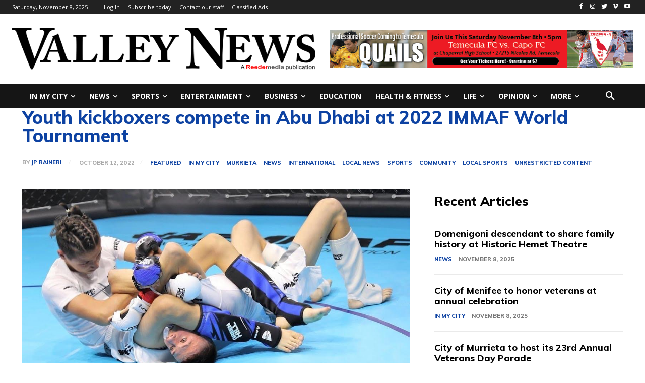

--- FILE ---
content_type: text/html; charset=UTF-8
request_url: https://myvalleynews.com/blog/2022/10/12/youth-kickboxers-compete-in-abu-dhabi-at-2022-immaf-world-tournament/
body_size: 65934
content:
<!doctype html >
<!--[if IE 8]><html class="ie8" lang="en"> <![endif]-->
<!--[if IE 9]><html class="ie9" lang="en"> <![endif]-->
<!--[if gt IE 8]><!--><html lang="en" prefix="og: http://ogp.me/ns# fb: http://ogp.me/ns/fb#"> <!--<![endif]--><head><title>Youth kickboxers compete in Abu Dhabi at 2022 IMMAF World Tournament | Valley News</title><meta charset="UTF-8" /><meta name="viewport" content="width=device-width, initial-scale=1.0"><link rel="pingback" href="https://myvalleynews.com/xmlrpc.php" /><meta name='robots' content='max-image-preview:large' /><style>img:is([sizes="auto" i], [sizes^="auto," i]) { contain-intrinsic-size: 3000px 1500px }</style><link rel="icon" type="image/png" href="https://www.myvalleynews.com/wp-content/uploads/2019/09/favicon_16.png"><link rel='dns-prefetch' href='//public.tockify.com' /><link rel='dns-prefetch' href='//maxcdn.bootstrapcdn.com' /><link rel='dns-prefetch' href='//fonts.googleapis.com' /><link rel="alternate" type="application/rss+xml" title="Valley News &raquo; Feed" href="https://myvalleynews.com/feed/" /><link rel="alternate" type="application/rss+xml" title="Valley News &raquo; Comments Feed" href="https://myvalleynews.com/comments/feed/" /><link rel='stylesheet' id='wp-block-library-css' href='https://myvalleynews.com/wp-includes/css/dist/block-library/style.min.css?ver=6.8.3' type='text/css' media='all' /><style id='classic-theme-styles-inline-css' type='text/css'>/*! This file is auto-generated */
.wp-block-button__link{color:#fff;background-color:#32373c;border-radius:9999px;box-shadow:none;text-decoration:none;padding:calc(.667em + 2px) calc(1.333em + 2px);font-size:1.125em}.wp-block-file__button{background:#32373c;color:#fff;text-decoration:none}</style><style id='global-styles-inline-css' type='text/css'>:root{--wp--preset--aspect-ratio--square: 1;--wp--preset--aspect-ratio--4-3: 4/3;--wp--preset--aspect-ratio--3-4: 3/4;--wp--preset--aspect-ratio--3-2: 3/2;--wp--preset--aspect-ratio--2-3: 2/3;--wp--preset--aspect-ratio--16-9: 16/9;--wp--preset--aspect-ratio--9-16: 9/16;--wp--preset--color--black: #000000;--wp--preset--color--cyan-bluish-gray: #abb8c3;--wp--preset--color--white: #ffffff;--wp--preset--color--pale-pink: #f78da7;--wp--preset--color--vivid-red: #cf2e2e;--wp--preset--color--luminous-vivid-orange: #ff6900;--wp--preset--color--luminous-vivid-amber: #fcb900;--wp--preset--color--light-green-cyan: #7bdcb5;--wp--preset--color--vivid-green-cyan: #00d084;--wp--preset--color--pale-cyan-blue: #8ed1fc;--wp--preset--color--vivid-cyan-blue: #0693e3;--wp--preset--color--vivid-purple: #9b51e0;--wp--preset--gradient--vivid-cyan-blue-to-vivid-purple: linear-gradient(135deg,rgba(6,147,227,1) 0%,rgb(155,81,224) 100%);--wp--preset--gradient--light-green-cyan-to-vivid-green-cyan: linear-gradient(135deg,rgb(122,220,180) 0%,rgb(0,208,130) 100%);--wp--preset--gradient--luminous-vivid-amber-to-luminous-vivid-orange: linear-gradient(135deg,rgba(252,185,0,1) 0%,rgba(255,105,0,1) 100%);--wp--preset--gradient--luminous-vivid-orange-to-vivid-red: linear-gradient(135deg,rgba(255,105,0,1) 0%,rgb(207,46,46) 100%);--wp--preset--gradient--very-light-gray-to-cyan-bluish-gray: linear-gradient(135deg,rgb(238,238,238) 0%,rgb(169,184,195) 100%);--wp--preset--gradient--cool-to-warm-spectrum: linear-gradient(135deg,rgb(74,234,220) 0%,rgb(151,120,209) 20%,rgb(207,42,186) 40%,rgb(238,44,130) 60%,rgb(251,105,98) 80%,rgb(254,248,76) 100%);--wp--preset--gradient--blush-light-purple: linear-gradient(135deg,rgb(255,206,236) 0%,rgb(152,150,240) 100%);--wp--preset--gradient--blush-bordeaux: linear-gradient(135deg,rgb(254,205,165) 0%,rgb(254,45,45) 50%,rgb(107,0,62) 100%);--wp--preset--gradient--luminous-dusk: linear-gradient(135deg,rgb(255,203,112) 0%,rgb(199,81,192) 50%,rgb(65,88,208) 100%);--wp--preset--gradient--pale-ocean: linear-gradient(135deg,rgb(255,245,203) 0%,rgb(182,227,212) 50%,rgb(51,167,181) 100%);--wp--preset--gradient--electric-grass: linear-gradient(135deg,rgb(202,248,128) 0%,rgb(113,206,126) 100%);--wp--preset--gradient--midnight: linear-gradient(135deg,rgb(2,3,129) 0%,rgb(40,116,252) 100%);--wp--preset--font-size--small: 11px;--wp--preset--font-size--medium: 20px;--wp--preset--font-size--large: 32px;--wp--preset--font-size--x-large: 42px;--wp--preset--font-size--regular: 15px;--wp--preset--font-size--larger: 50px;--wp--preset--spacing--20: 0.44rem;--wp--preset--spacing--30: 0.67rem;--wp--preset--spacing--40: 1rem;--wp--preset--spacing--50: 1.5rem;--wp--preset--spacing--60: 2.25rem;--wp--preset--spacing--70: 3.38rem;--wp--preset--spacing--80: 5.06rem;--wp--preset--shadow--natural: 6px 6px 9px rgba(0, 0, 0, 0.2);--wp--preset--shadow--deep: 12px 12px 50px rgba(0, 0, 0, 0.4);--wp--preset--shadow--sharp: 6px 6px 0px rgba(0, 0, 0, 0.2);--wp--preset--shadow--outlined: 6px 6px 0px -3px rgba(255, 255, 255, 1), 6px 6px rgba(0, 0, 0, 1);--wp--preset--shadow--crisp: 6px 6px 0px rgba(0, 0, 0, 1);}:where(.is-layout-flex){gap: 0.5em;}:where(.is-layout-grid){gap: 0.5em;}body .is-layout-flex{display: flex;}.is-layout-flex{flex-wrap: wrap;align-items: center;}.is-layout-flex > :is(*, div){margin: 0;}body .is-layout-grid{display: grid;}.is-layout-grid > :is(*, div){margin: 0;}:where(.wp-block-columns.is-layout-flex){gap: 2em;}:where(.wp-block-columns.is-layout-grid){gap: 2em;}:where(.wp-block-post-template.is-layout-flex){gap: 1.25em;}:where(.wp-block-post-template.is-layout-grid){gap: 1.25em;}.has-black-color{color: var(--wp--preset--color--black) !important;}.has-cyan-bluish-gray-color{color: var(--wp--preset--color--cyan-bluish-gray) !important;}.has-white-color{color: var(--wp--preset--color--white) !important;}.has-pale-pink-color{color: var(--wp--preset--color--pale-pink) !important;}.has-vivid-red-color{color: var(--wp--preset--color--vivid-red) !important;}.has-luminous-vivid-orange-color{color: var(--wp--preset--color--luminous-vivid-orange) !important;}.has-luminous-vivid-amber-color{color: var(--wp--preset--color--luminous-vivid-amber) !important;}.has-light-green-cyan-color{color: var(--wp--preset--color--light-green-cyan) !important;}.has-vivid-green-cyan-color{color: var(--wp--preset--color--vivid-green-cyan) !important;}.has-pale-cyan-blue-color{color: var(--wp--preset--color--pale-cyan-blue) !important;}.has-vivid-cyan-blue-color{color: var(--wp--preset--color--vivid-cyan-blue) !important;}.has-vivid-purple-color{color: var(--wp--preset--color--vivid-purple) !important;}.has-black-background-color{background-color: var(--wp--preset--color--black) !important;}.has-cyan-bluish-gray-background-color{background-color: var(--wp--preset--color--cyan-bluish-gray) !important;}.has-white-background-color{background-color: var(--wp--preset--color--white) !important;}.has-pale-pink-background-color{background-color: var(--wp--preset--color--pale-pink) !important;}.has-vivid-red-background-color{background-color: var(--wp--preset--color--vivid-red) !important;}.has-luminous-vivid-orange-background-color{background-color: var(--wp--preset--color--luminous-vivid-orange) !important;}.has-luminous-vivid-amber-background-color{background-color: var(--wp--preset--color--luminous-vivid-amber) !important;}.has-light-green-cyan-background-color{background-color: var(--wp--preset--color--light-green-cyan) !important;}.has-vivid-green-cyan-background-color{background-color: var(--wp--preset--color--vivid-green-cyan) !important;}.has-pale-cyan-blue-background-color{background-color: var(--wp--preset--color--pale-cyan-blue) !important;}.has-vivid-cyan-blue-background-color{background-color: var(--wp--preset--color--vivid-cyan-blue) !important;}.has-vivid-purple-background-color{background-color: var(--wp--preset--color--vivid-purple) !important;}.has-black-border-color{border-color: var(--wp--preset--color--black) !important;}.has-cyan-bluish-gray-border-color{border-color: var(--wp--preset--color--cyan-bluish-gray) !important;}.has-white-border-color{border-color: var(--wp--preset--color--white) !important;}.has-pale-pink-border-color{border-color: var(--wp--preset--color--pale-pink) !important;}.has-vivid-red-border-color{border-color: var(--wp--preset--color--vivid-red) !important;}.has-luminous-vivid-orange-border-color{border-color: var(--wp--preset--color--luminous-vivid-orange) !important;}.has-luminous-vivid-amber-border-color{border-color: var(--wp--preset--color--luminous-vivid-amber) !important;}.has-light-green-cyan-border-color{border-color: var(--wp--preset--color--light-green-cyan) !important;}.has-vivid-green-cyan-border-color{border-color: var(--wp--preset--color--vivid-green-cyan) !important;}.has-pale-cyan-blue-border-color{border-color: var(--wp--preset--color--pale-cyan-blue) !important;}.has-vivid-cyan-blue-border-color{border-color: var(--wp--preset--color--vivid-cyan-blue) !important;}.has-vivid-purple-border-color{border-color: var(--wp--preset--color--vivid-purple) !important;}.has-vivid-cyan-blue-to-vivid-purple-gradient-background{background: var(--wp--preset--gradient--vivid-cyan-blue-to-vivid-purple) !important;}.has-light-green-cyan-to-vivid-green-cyan-gradient-background{background: var(--wp--preset--gradient--light-green-cyan-to-vivid-green-cyan) !important;}.has-luminous-vivid-amber-to-luminous-vivid-orange-gradient-background{background: var(--wp--preset--gradient--luminous-vivid-amber-to-luminous-vivid-orange) !important;}.has-luminous-vivid-orange-to-vivid-red-gradient-background{background: var(--wp--preset--gradient--luminous-vivid-orange-to-vivid-red) !important;}.has-very-light-gray-to-cyan-bluish-gray-gradient-background{background: var(--wp--preset--gradient--very-light-gray-to-cyan-bluish-gray) !important;}.has-cool-to-warm-spectrum-gradient-background{background: var(--wp--preset--gradient--cool-to-warm-spectrum) !important;}.has-blush-light-purple-gradient-background{background: var(--wp--preset--gradient--blush-light-purple) !important;}.has-blush-bordeaux-gradient-background{background: var(--wp--preset--gradient--blush-bordeaux) !important;}.has-luminous-dusk-gradient-background{background: var(--wp--preset--gradient--luminous-dusk) !important;}.has-pale-ocean-gradient-background{background: var(--wp--preset--gradient--pale-ocean) !important;}.has-electric-grass-gradient-background{background: var(--wp--preset--gradient--electric-grass) !important;}.has-midnight-gradient-background{background: var(--wp--preset--gradient--midnight) !important;}.has-small-font-size{font-size: var(--wp--preset--font-size--small) !important;}.has-medium-font-size{font-size: var(--wp--preset--font-size--medium) !important;}.has-large-font-size{font-size: var(--wp--preset--font-size--large) !important;}.has-x-large-font-size{font-size: var(--wp--preset--font-size--x-large) !important;}
:where(.wp-block-post-template.is-layout-flex){gap: 1.25em;}:where(.wp-block-post-template.is-layout-grid){gap: 1.25em;}
:where(.wp-block-columns.is-layout-flex){gap: 2em;}:where(.wp-block-columns.is-layout-grid){gap: 2em;}
:root :where(.wp-block-pullquote){font-size: 1.5em;line-height: 1.6;}</style><link rel='stylesheet' id='contact-form-7-css' href='https://myvalleynews.com/wp-content/plugins/contact-form-7/includes/css/styles.css?ver=6.1.2' type='text/css' media='all' /><link rel='stylesheet' id='fontawesome-css' href='https://maxcdn.bootstrapcdn.com/font-awesome/4.6.3/css/font-awesome.min.css?ver=4.4.0' type='text/css' media='all' /><link rel='stylesheet' id='buttons-css' href='https://myvalleynews.com/wp-includes/css/buttons.min.css?ver=6.8.3' type='text/css' media='all' /><link rel='stylesheet' id='dashicons-css' href='https://myvalleynews.com/wp-includes/css/dashicons.min.css?ver=6.8.3' type='text/css' media='all' /><link rel='stylesheet' id='mediaelement-css' href='https://myvalleynews.com/wp-includes/js/mediaelement/mediaelementplayer-legacy.min.css?ver=4.2.17' type='text/css' media='all' /><link rel='stylesheet' id='wp-mediaelement-css' href='https://myvalleynews.com/wp-includes/js/mediaelement/wp-mediaelement.min.css?ver=6.8.3' type='text/css' media='all' /><link rel='stylesheet' id='media-views-css' href='https://myvalleynews.com/wp-includes/css/media-views.min.css?ver=6.8.3' type='text/css' media='all' /><link rel='stylesheet' id='imgareaselect-css' href='https://myvalleynews.com/wp-includes/js/imgareaselect/imgareaselect.css?ver=0.9.8' type='text/css' media='all' /><link rel='stylesheet' id='wp-user-profile-avatar-frontend-css' href='https://myvalleynews.com/wp-content/plugins/wp-user-profile-avatar/assets/css/frontend.min.css?ver=6.8.3' type='text/css' media='all' /><link rel='stylesheet' id='if-menu-site-css-css' href='https://myvalleynews.com/wp-content/plugins/if-menu/assets/if-menu-site.css?ver=6.8.3' type='text/css' media='all' /><link rel='stylesheet' id='issuem-leaky-paywall-css' href='https://myvalleynews.com/wp-content/plugins/leaky-paywall//css/issuem-leaky-paywall.css?ver=4.22.3' type='text/css' media='all' /><link rel='stylesheet' id='td-plugin-multi-purpose-css' href='https://myvalleynews.com/wp-content/plugins/td-composer/td-multi-purpose/style.css?ver=cc1840e9c933374cafb3d94619867f37' type='text/css' media='all' /><link rel='stylesheet' id='google-fonts-style-css' href='https://fonts.googleapis.com/css?family=Open+Sans%3A400%2C600%2C700%7CRoboto%3A400%2C500%2C700%7CRoboto%3A900%2C400%7CMontserrat%3A500%2C400%7CMuli%3A800%2C600%2C400&#038;display=swap&#038;ver=12.4' type='text/css' media='all' /><link rel='stylesheet' id='td-theme-css' href='https://myvalleynews.com/wp-content/themes/Newspaper/style.css?ver=12.4' type='text/css' media='all' /><style id='td-theme-inline-css' type='text/css'>@media (max-width: 767px) {
            .td-header-desktop-wrap {
                display: none;
            }
        }
        @media (min-width: 767px) {
            .td-header-mobile-wrap {
                display: none;
            }
        }</style><link rel='stylesheet' id='cf7cf-style-css' href='https://myvalleynews.com/wp-content/plugins/cf7-conditional-fields/style.css?ver=2.6.4' type='text/css' media='all' /><link rel='stylesheet' id='td-legacy-framework-front-style-css' href='https://myvalleynews.com/wp-content/plugins/td-composer/legacy/Newspaper/assets/css/td_legacy_main.css?ver=cc1840e9c933374cafb3d94619867f37' type='text/css' media='all' /><link rel='stylesheet' id='td-standard-pack-framework-front-style-css' href='https://myvalleynews.com/wp-content/plugins/td-standard-pack/Newspaper/assets/css/td_standard_pack_main.css?ver=d39710269e5f4389cf7661fe4fdc36f9' type='text/css' media='all' /><link rel='stylesheet' id='tdb_style_cloud_templates_front-css' href='https://myvalleynews.com/wp-content/plugins/td-cloud-library/assets/css/tdb_main.css?ver=ec3d2d0202aa1c6516855c14ff9ec3ea' type='text/css' media='all' /> <script type="text/javascript" id="utils-js-extra">/*  */
var userSettings = {"url":"\/","uid":"0","time":"1762643457","secure":"1"};
/*  */</script> <script type="text/javascript" src="https://myvalleynews.com/wp-includes/js/utils.min.js?ver=6.8.3" id="utils-js"></script> <script type="text/javascript" src="https://myvalleynews.com/wp-includes/js/jquery/jquery.min.js?ver=3.7.1" id="jquery-core-js"></script> <script type="text/javascript" src="https://myvalleynews.com/wp-includes/js/jquery/jquery-migrate.min.js?ver=3.4.1" id="jquery-migrate-js"></script> <script type="text/javascript" src="https://myvalleynews.com/wp-includes/js/plupload/moxie.min.js?ver=1.3.5.1" id="moxiejs-js"></script> <script type="text/javascript" src="https://myvalleynews.com/wp-includes/js/plupload/plupload.min.js?ver=2.1.9" id="plupload-js"></script> <!--[if lt IE 8]> <script type="text/javascript" src="https://myvalleynews.com/wp-includes/js/json2.min.js?ver=2015-05-03" id="json2-js"></script> <![endif]--><link rel="https://api.w.org/" href="https://myvalleynews.com/wp-json/" /><link rel="alternate" title="JSON" type="application/json" href="https://myvalleynews.com/wp-json/wp/v2/posts/70209" /><link rel="EditURI" type="application/rsd+xml" title="RSD" href="https://myvalleynews.com/xmlrpc.php?rsd" /><meta name="generator" content="WordPress 6.8.3" /><link rel="canonical" href="https://myvalleynews.com/blog/2022/10/12/youth-kickboxers-compete-in-abu-dhabi-at-2022-immaf-world-tournament/" /><link rel='shortlink' href='https://myvalleynews.com/?p=70209' /><link rel="alternate" title="oEmbed (JSON)" type="application/json+oembed" href="https://myvalleynews.com/wp-json/oembed/1.0/embed?url=https%3A%2F%2Fmyvalleynews.com%2Fblog%2F2022%2F10%2F12%2Fyouth-kickboxers-compete-in-abu-dhabi-at-2022-immaf-world-tournament%2F" /><link rel="alternate" title="oEmbed (XML)" type="text/xml+oembed" href="https://myvalleynews.com/wp-json/oembed/1.0/embed?url=https%3A%2F%2Fmyvalleynews.com%2Fblog%2F2022%2F10%2F12%2Fyouth-kickboxers-compete-in-abu-dhabi-at-2022-immaf-world-tournament%2F&#038;format=xml" /><style type="text/css" media="screen">.g { margin:0px; padding:0px; overflow:hidden; line-height:1; zoom:1; }
	.g img { height:auto; }
	.g-col { position:relative; float:left; }
	.g-col:first-child { margin-left: 0; }
	.g-col:last-child { margin-right: 0; }
	.g-1 { margin:0px 0px 0px 0px; width:100%; max-width:728px; height:100%; max-height:90px; }
	.g-6 {  width:100%; max-width:484px;  height:100%; max-height:125px; margin: 0 auto; }
	.g-7 { margin:5px; 0px 0px 0px; }
	.g-3 { margin:5px; 0px 0px 0px; }
	.g-8 { margin:0px 0px 0px 0px; width:100%; max-width:320px; height:100%; max-height:50px; }
	.g-9 {  width:100%; max-width:484px;  height:100%; max-height:125px; margin: 0 auto; }
	.g-2 { margin:0px 0px 0px 0px; width:100%; max-width:300px; height:100%; max-height:490px; }
	@media only screen and (max-width: 480px) {
		.g-col, .g-dyn, .g-single { width:100%; margin-left:0; margin-right:0; }
	}</style><!--[if lt IE 9]><script src="https://cdnjs.cloudflare.com/ajax/libs/html5shiv/3.7.3/html5shiv.js"></script><![endif]--> <script>window.tdb_global_vars = {"wpRestUrl":"https:\/\/myvalleynews.com\/wp-json\/","permalinkStructure":"\/blog\/%year%\/%monthnum%\/%day%\/%postname%\/"};
        window.tdb_p_autoload_vars = {"isAjax":false,"isAdminBarShowing":false,"autoloadScrollPercent":50,"postAutoloadStatus":"off","origPostEditUrl":null};</script> <style id="tdb-global-colors">:root {--accent-color: #fff;}</style> <script>var tdBlocksArray = []; //here we store all the items for the current page

	    //td_block class - each ajax block uses a object of this class for requests
	    function tdBlock() {
		    this.id = '';
		    this.block_type = 1; //block type id (1-234 etc)
		    this.atts = '';
		    this.td_column_number = '';
		    this.td_current_page = 1; //
		    this.post_count = 0; //from wp
		    this.found_posts = 0; //from wp
		    this.max_num_pages = 0; //from wp
		    this.td_filter_value = ''; //current live filter value
		    this.is_ajax_running = false;
		    this.td_user_action = ''; // load more or infinite loader (used by the animation)
		    this.header_color = '';
		    this.ajax_pagination_infinite_stop = ''; //show load more at page x
	    }


        // td_js_generator - mini detector
        (function(){
            var htmlTag = document.getElementsByTagName("html")[0];

	        if ( navigator.userAgent.indexOf("MSIE 10.0") > -1 ) {
                htmlTag.className += ' ie10';
            }

            if ( !!navigator.userAgent.match(/Trident.*rv\:11\./) ) {
                htmlTag.className += ' ie11';
            }

	        if ( navigator.userAgent.indexOf("Edge") > -1 ) {
                htmlTag.className += ' ieEdge';
            }

            if ( /(iPad|iPhone|iPod)/g.test(navigator.userAgent) ) {
                htmlTag.className += ' td-md-is-ios';
            }

            var user_agent = navigator.userAgent.toLowerCase();
            if ( user_agent.indexOf("android") > -1 ) {
                htmlTag.className += ' td-md-is-android';
            }

            if ( -1 !== navigator.userAgent.indexOf('Mac OS X')  ) {
                htmlTag.className += ' td-md-is-os-x';
            }

            if ( /chrom(e|ium)/.test(navigator.userAgent.toLowerCase()) ) {
               htmlTag.className += ' td-md-is-chrome';
            }

            if ( -1 !== navigator.userAgent.indexOf('Firefox') ) {
                htmlTag.className += ' td-md-is-firefox';
            }

            if ( -1 !== navigator.userAgent.indexOf('Safari') && -1 === navigator.userAgent.indexOf('Chrome') ) {
                htmlTag.className += ' td-md-is-safari';
            }

            if( -1 !== navigator.userAgent.indexOf('IEMobile') ){
                htmlTag.className += ' td-md-is-iemobile';
            }

        })();




        var tdLocalCache = {};

        ( function () {
            "use strict";

            tdLocalCache = {
                data: {},
                remove: function (resource_id) {
                    delete tdLocalCache.data[resource_id];
                },
                exist: function (resource_id) {
                    return tdLocalCache.data.hasOwnProperty(resource_id) && tdLocalCache.data[resource_id] !== null;
                },
                get: function (resource_id) {
                    return tdLocalCache.data[resource_id];
                },
                set: function (resource_id, cachedData) {
                    tdLocalCache.remove(resource_id);
                    tdLocalCache.data[resource_id] = cachedData;
                }
            };
        })();

    
    
var td_viewport_interval_list=[{"limitBottom":767,"sidebarWidth":228},{"limitBottom":1018,"sidebarWidth":300},{"limitBottom":1140,"sidebarWidth":324}];
var td_animation_stack_effect="type0";
var tds_animation_stack=true;
var td_animation_stack_specific_selectors=".entry-thumb, img, .td-lazy-img";
var td_animation_stack_general_selectors=".td-animation-stack img, .td-animation-stack .entry-thumb, .post img, .td-animation-stack .td-lazy-img";
var tdc_is_installed="yes";
var td_ajax_url="https:\/\/myvalleynews.com\/wp-admin\/admin-ajax.php?td_theme_name=Newspaper&v=12.4";
var td_get_template_directory_uri="https:\/\/myvalleynews.com\/wp-content\/plugins\/td-composer\/legacy\/common";
var tds_snap_menu="smart_snap_always";
var tds_logo_on_sticky="show_header_logo";
var tds_header_style="3";
var td_please_wait="Please wait...";
var td_email_user_pass_incorrect="User or password incorrect!";
var td_email_user_incorrect="Email or username incorrect!";
var td_email_incorrect="Email incorrect!";
var td_user_incorrect="Username incorrect!";
var td_email_user_empty="Email or username empty!";
var td_pass_empty="Pass empty!";
var td_pass_pattern_incorrect="Invalid Pass Pattern!";
var td_retype_pass_incorrect="Retyped Pass incorrect!";
var tds_more_articles_on_post_enable="show";
var tds_more_articles_on_post_time_to_wait="";
var tds_more_articles_on_post_pages_distance_from_top=0;
var tds_theme_color_site_wide="#bfbfbf";
var tds_smart_sidebar="";
var tdThemeName="Newspaper";
var tdThemeNameWl="Newspaper";
var td_magnific_popup_translation_tPrev="Previous (Left arrow key)";
var td_magnific_popup_translation_tNext="Next (Right arrow key)";
var td_magnific_popup_translation_tCounter="%curr% of %total%";
var td_magnific_popup_translation_ajax_tError="The content from %url% could not be loaded.";
var td_magnific_popup_translation_image_tError="The image #%curr% could not be loaded.";
var tdBlockNonce="be5f114017";
var tdDateNamesI18n={"month_names":["January","February","March","April","May","June","July","August","September","October","November","December"],"month_names_short":["Jan","Feb","Mar","Apr","May","Jun","Jul","Aug","Sep","Oct","Nov","Dec"],"day_names":["Sunday","Monday","Tuesday","Wednesday","Thursday","Friday","Saturday"],"day_names_short":["Sun","Mon","Tue","Wed","Thu","Fri","Sat"]};
var tdb_modal_confirm="Save";
var tdb_modal_cancel="Cancel";
var tdb_modal_confirm_alt="Yes";
var tdb_modal_cancel_alt="No";
var td_ad_background_click_link="";
var td_ad_background_click_target="";</script> <style>.td-header-wrap .black-menu .sf-menu > .current-menu-item > a,
    .td-header-wrap .black-menu .sf-menu > .current-menu-ancestor > a,
    .td-header-wrap .black-menu .sf-menu > .current-category-ancestor > a,
    .td-header-wrap .black-menu .sf-menu > li > a:hover,
    .td-header-wrap .black-menu .sf-menu > .sfHover > a,
    .sf-menu > .current-menu-item > a:after,
    .sf-menu > .current-menu-ancestor > a:after,
    .sf-menu > .current-category-ancestor > a:after,
    .sf-menu > li:hover > a:after,
    .sf-menu > .sfHover > a:after,
    .header-search-wrap .td-drop-down-search:after,
    .header-search-wrap .td-drop-down-search .btn:hover,
    input[type=submit]:hover,
    .td-read-more a,
    .td-post-category:hover,
    body .td_top_authors .td-active .td-author-post-count,
    body .td_top_authors .td-active .td-author-comments-count,
    body .td_top_authors .td_mod_wrap:hover .td-author-post-count,
    body .td_top_authors .td_mod_wrap:hover .td-author-comments-count,
    .td-404-sub-sub-title a:hover,
    .td-search-form-widget .wpb_button:hover,
    .td-rating-bar-wrap div,
    .dropcap,
    .td_wrapper_video_playlist .td_video_controls_playlist_wrapper,
    .wpb_default,
    .wpb_default:hover,
    .td-left-smart-list:hover,
    .td-right-smart-list:hover,
    #bbpress-forums button:hover,
    .bbp_widget_login .button:hover,
    .td-footer-wrapper .td-post-category,
    .td-footer-wrapper .widget_product_search input[type="submit"]:hover,
    .single-product .product .summary .cart .button:hover,
    .td-next-prev-wrap a:hover,
    .td-load-more-wrap a:hover,
    .td-post-small-box a:hover,
    .page-nav .current,
    .page-nav:first-child > div,
    #bbpress-forums .bbp-pagination .current,
    #bbpress-forums #bbp-single-user-details #bbp-user-navigation li.current a,
    .td-theme-slider:hover .slide-meta-cat a,
    a.vc_btn-black:hover,
    .td-trending-now-wrapper:hover .td-trending-now-title,
    .td-scroll-up,
    .td-smart-list-button:hover,
    .td-weather-information:before,
    .td-weather-week:before,
    .td_block_exchange .td-exchange-header:before,
    .td-pulldown-syle-2 .td-subcat-dropdown ul:after,
    .td_block_template_9 .td-block-title:after,
    .td_block_template_15 .td-block-title:before,
    div.wpforms-container .wpforms-form div.wpforms-submit-container button[type=submit],
    .td-close-video-fixed {
        background-color: #bfbfbf;
    }

    .td_block_template_4 .td-related-title .td-cur-simple-item:before {
        border-color: #bfbfbf transparent transparent transparent !important;
    }
    
    
    .td_block_template_4 .td-related-title .td-cur-simple-item,
    .td_block_template_3 .td-related-title .td-cur-simple-item,
    .td_block_template_9 .td-related-title:after {
        background-color: #bfbfbf;
    }

    a,
    cite a:hover,
    .td-page-content blockquote p,
    .td-post-content blockquote p,
    .mce-content-body blockquote p,
    .comment-content blockquote p,
    .wpb_text_column blockquote p,
    .td_block_text_with_title blockquote p,
    .td_module_wrap:hover .entry-title a,
    .td-subcat-filter .td-subcat-list a:hover,
    .td-subcat-filter .td-subcat-dropdown a:hover,
    .td_quote_on_blocks,
    .dropcap2,
    .dropcap3,
    body .td_top_authors .td-active .td-authors-name a,
    body .td_top_authors .td_mod_wrap:hover .td-authors-name a,
    .td-post-next-prev-content a:hover,
    .author-box-wrap .td-author-social a:hover,
    .td-author-name a:hover,
    .td-author-url a:hover,
    .comment-reply-link:hover,
    .logged-in-as a:hover,
    #cancel-comment-reply-link:hover,
    .td-search-query,
    .widget a:hover,
    .td_wp_recentcomments a:hover,
    .archive .widget_archive .current,
    .archive .widget_archive .current a,
    .widget_calendar tfoot a:hover,
    #bbpress-forums li.bbp-header .bbp-reply-content span a:hover,
    #bbpress-forums .bbp-forum-freshness a:hover,
    #bbpress-forums .bbp-topic-freshness a:hover,
    #bbpress-forums .bbp-forums-list li a:hover,
    #bbpress-forums .bbp-forum-title:hover,
    #bbpress-forums .bbp-topic-permalink:hover,
    #bbpress-forums .bbp-topic-started-by a:hover,
    #bbpress-forums .bbp-topic-started-in a:hover,
    #bbpress-forums .bbp-body .super-sticky li.bbp-topic-title .bbp-topic-permalink,
    #bbpress-forums .bbp-body .sticky li.bbp-topic-title .bbp-topic-permalink,
    .widget_display_replies .bbp-author-name,
    .widget_display_topics .bbp-author-name,
    .td-subfooter-menu li a:hover,
    a.vc_btn-black:hover,
    .td-smart-list-dropdown-wrap .td-smart-list-button:hover,
    .td-instagram-user a,
    .td-block-title-wrap .td-wrapper-pulldown-filter .td-pulldown-filter-display-option:hover,
    .td-block-title-wrap .td-wrapper-pulldown-filter .td-pulldown-filter-display-option:hover i,
    .td-block-title-wrap .td-wrapper-pulldown-filter .td-pulldown-filter-link:hover,
    .td-block-title-wrap .td-wrapper-pulldown-filter .td-pulldown-filter-item .td-cur-simple-item,
    .td-pulldown-syle-2 .td-subcat-dropdown:hover .td-subcat-more span,
    .td-pulldown-syle-2 .td-subcat-dropdown:hover .td-subcat-more i,
    .td-pulldown-syle-3 .td-subcat-dropdown:hover .td-subcat-more span,
    .td-pulldown-syle-3 .td-subcat-dropdown:hover .td-subcat-more i,
    .td_block_template_2 .td-related-title .td-cur-simple-item,
    .td_block_template_5 .td-related-title .td-cur-simple-item,
    .td_block_template_6 .td-related-title .td-cur-simple-item,
    .td_block_template_7 .td-related-title .td-cur-simple-item,
    .td_block_template_8 .td-related-title .td-cur-simple-item,
    .td_block_template_9 .td-related-title .td-cur-simple-item,
    .td_block_template_10 .td-related-title .td-cur-simple-item,
    .td_block_template_11 .td-related-title .td-cur-simple-item,
    .td_block_template_12 .td-related-title .td-cur-simple-item,
    .td_block_template_13 .td-related-title .td-cur-simple-item,
    .td_block_template_14 .td-related-title .td-cur-simple-item,
    .td_block_template_15 .td-related-title .td-cur-simple-item,
    .td_block_template_16 .td-related-title .td-cur-simple-item,
    .td_block_template_17 .td-related-title .td-cur-simple-item,
    .td-theme-wrap .sf-menu ul .td-menu-item > a:hover,
    .td-theme-wrap .sf-menu ul .sfHover > a,
    .td-theme-wrap .sf-menu ul .current-menu-ancestor > a,
    .td-theme-wrap .sf-menu ul .current-category-ancestor > a,
    .td-theme-wrap .sf-menu ul .current-menu-item > a,
    .td_outlined_btn,
    body .td_block_categories_tags .td-ct-item:hover,
    body .td_block_list_menu li.current-menu-item > a,
    body .td_block_list_menu li.current-menu-ancestor > a,
    body .td_block_list_menu li.current-category-ancestor > a {
        color: #bfbfbf;
    }

    a.vc_btn-black.vc_btn_square_outlined:hover,
    a.vc_btn-black.vc_btn_outlined:hover {
        color: #bfbfbf !important;
    }

    .td-next-prev-wrap a:hover,
    .td-load-more-wrap a:hover,
    .td-post-small-box a:hover,
    .page-nav .current,
    .page-nav:first-child > div,
    #bbpress-forums .bbp-pagination .current,
    .post .td_quote_box,
    .page .td_quote_box,
    a.vc_btn-black:hover,
    .td_block_template_5 .td-block-title > *,
    .td_outlined_btn {
        border-color: #bfbfbf;
    }

    .td_wrapper_video_playlist .td_video_currently_playing:after {
        border-color: #bfbfbf !important;
    }

    .header-search-wrap .td-drop-down-search:before {
        border-color: transparent transparent #bfbfbf transparent;
    }

    .block-title > span,
    .block-title > a,
    .block-title > label,
    .widgettitle,
    .widgettitle:after,
    body .td-trending-now-title,
    .td-trending-now-wrapper:hover .td-trending-now-title,
    .wpb_tabs li.ui-tabs-active a,
    .wpb_tabs li:hover a,
    .vc_tta-container .vc_tta-color-grey.vc_tta-tabs-position-top.vc_tta-style-classic .vc_tta-tabs-container .vc_tta-tab.vc_active > a,
    .vc_tta-container .vc_tta-color-grey.vc_tta-tabs-position-top.vc_tta-style-classic .vc_tta-tabs-container .vc_tta-tab:hover > a,
    .td_block_template_1 .td-related-title .td-cur-simple-item,
    .td-subcat-filter .td-subcat-dropdown:hover .td-subcat-more, 
    .td_3D_btn,
    .td_shadow_btn,
    .td_default_btn,
    .td_round_btn, 
    .td_outlined_btn:hover {
    	background-color: #bfbfbf;
    }
    .block-title,
    .td_block_template_1 .td-related-title,
    .wpb_tabs .wpb_tabs_nav,
    .vc_tta-container .vc_tta-color-grey.vc_tta-tabs-position-top.vc_tta-style-classic .vc_tta-tabs-container {
        border-color: #bfbfbf;
    }
    .td_block_wrap .td-subcat-item a.td-cur-simple-item {
	    color: #bfbfbf;
	}


    
    .td-grid-style-4 .entry-title
    {
        background-color: rgba(191, 191, 191, 0.7);
    }


    
    .block-title > span,
    .block-title > span > a,
    .block-title > a,
    .block-title > label,
    .widgettitle,
    .widgettitle:after,
    body .td-trending-now-title,
    .td-trending-now-wrapper:hover .td-trending-now-title,
    .wpb_tabs li.ui-tabs-active a,
    .wpb_tabs li:hover a,
    .vc_tta-container .vc_tta-color-grey.vc_tta-tabs-position-top.vc_tta-style-classic .vc_tta-tabs-container .vc_tta-tab.vc_active > a,
    .vc_tta-container .vc_tta-color-grey.vc_tta-tabs-position-top.vc_tta-style-classic .vc_tta-tabs-container .vc_tta-tab:hover > a,
    .td_block_template_1 .td-related-title .td-cur-simple-item,
    .td-subcat-filter .td-subcat-dropdown:hover .td-subcat-more,
    .td-weather-information:before,
    .td-weather-week:before,
    .td_block_exchange .td-exchange-header:before,
    .td-theme-wrap .td_block_template_3 .td-block-title > *,
    .td-theme-wrap .td_block_template_4 .td-block-title > *,
    .td-theme-wrap .td_block_template_7 .td-block-title > *,
    .td-theme-wrap .td_block_template_9 .td-block-title:after,
    .td-theme-wrap .td_block_template_10 .td-block-title::before,
    .td-theme-wrap .td_block_template_11 .td-block-title::before,
    .td-theme-wrap .td_block_template_11 .td-block-title::after,
    .td-theme-wrap .td_block_template_14 .td-block-title,
    .td-theme-wrap .td_block_template_15 .td-block-title:before,
    .td-theme-wrap .td_block_template_17 .td-block-title:before {
        background-color: #000000;
    }

    .block-title,
    .td_block_template_1 .td-related-title,
    .wpb_tabs .wpb_tabs_nav,
    .vc_tta-container .vc_tta-color-grey.vc_tta-tabs-position-top.vc_tta-style-classic .vc_tta-tabs-container,
    .td-theme-wrap .td_block_template_5 .td-block-title > *,
    .td-theme-wrap .td_block_template_17 .td-block-title,
    .td-theme-wrap .td_block_template_17 .td-block-title::before {
        border-color: #000000;
    }

    .td-theme-wrap .td_block_template_4 .td-block-title > *:before,
    .td-theme-wrap .td_block_template_17 .td-block-title::after {
        border-color: #000000 transparent transparent transparent;
    }
    
    .td-theme-wrap .td_block_template_4 .td-related-title .td-cur-simple-item:before {
        border-color: #000000 transparent transparent transparent !important;
    }

    
    .td-menu-background:before,
    .td-search-background:before {
        background: #0a0606;
        background: -moz-linear-gradient(top, #0a0606 0%, #ff6f47 100%);
        background: -webkit-gradient(left top, left bottom, color-stop(0%, #0a0606), color-stop(100%, #ff6f47));
        background: -webkit-linear-gradient(top, #0a0606 0%, #ff6f47 100%);
        background: -o-linear-gradient(top, #0a0606 0%, #ff6f47 100%);
        background: -ms-linear-gradient(top, #0a0606 0%, #ff6f47 100%);
        background: linear-gradient(to bottom, #0a0606 0%, #ff6f47 100%);
        filter: progid:DXImageTransform.Microsoft.gradient( startColorstr='#0a0606', endColorstr='#ff6f47', GradientType=0 );
    }

    
    ul.sf-menu > .menu-item > a {
        font-size:12px;
	
    }
    
    .white-popup-block:after {
        background: rgba(10,0,0,0.8);
        background: -moz-linear-gradient(45deg, rgba(10,0,0,0.8) 0%, rgba(255,98,63,0.8) 100%);
        background: -webkit-gradient(left bottom, right top, color-stop(0%, rgba(10,0,0,0.8)), color-stop(100%, rgba(255,98,63,0.8)));
        background: -webkit-linear-gradient(45deg, rgba(10,0,0,0.8) 0%, rgba(255,98,63,0.8) 100%);
        background: linear-gradient(45deg, rgba(10,0,0,0.8) 0%, rgba(255,98,63,0.8) 100%);
    }.td-header-style-12 .td-header-menu-wrap-full,
    .td-header-style-12 .td-affix,
    .td-grid-style-1.td-hover-1 .td-big-grid-post:hover .td-post-category,
    .td-grid-style-5.td-hover-1 .td-big-grid-post:hover .td-post-category,
    .td_category_template_3 .td-current-sub-category,
    .td_category_template_8 .td-category-header .td-category a.td-current-sub-category,
    .td_category_template_4 .td-category-siblings .td-category a:hover,
     .td_block_big_grid_9.td-grid-style-1 .td-post-category,
    .td_block_big_grid_9.td-grid-style-5 .td-post-category,
    .td-grid-style-6.td-hover-1 .td-module-thumb:after,
     .tdm-menu-active-style5 .td-header-menu-wrap .sf-menu > .current-menu-item > a,
    .tdm-menu-active-style5 .td-header-menu-wrap .sf-menu > .current-menu-ancestor > a,
    .tdm-menu-active-style5 .td-header-menu-wrap .sf-menu > .current-category-ancestor > a,
    .tdm-menu-active-style5 .td-header-menu-wrap .sf-menu > li > a:hover,
    .tdm-menu-active-style5 .td-header-menu-wrap .sf-menu > .sfHover > a {
        background-color: #bfbfbf;
    }
    
    .td_mega_menu_sub_cats .cur-sub-cat,
    .td-mega-span h3 a:hover,
    .td_mod_mega_menu:hover .entry-title a,
    .header-search-wrap .result-msg a:hover,
    .td-header-top-menu .td-drop-down-search .td_module_wrap:hover .entry-title a,
    .td-header-top-menu .td-icon-search:hover,
    .td-header-wrap .result-msg a:hover,
    .top-header-menu li a:hover,
    .top-header-menu .current-menu-item > a,
    .top-header-menu .current-menu-ancestor > a,
    .top-header-menu .current-category-ancestor > a,
    .td-social-icon-wrap > a:hover,
    .td-header-sp-top-widget .td-social-icon-wrap a:hover,
    .td_mod_related_posts:hover h3 > a,
    .td-post-template-11 .td-related-title .td-related-left:hover,
    .td-post-template-11 .td-related-title .td-related-right:hover,
    .td-post-template-11 .td-related-title .td-cur-simple-item,
    .td-post-template-11 .td_block_related_posts .td-next-prev-wrap a:hover,
    .td-category-header .td-pulldown-category-filter-link:hover,
    .td-category-siblings .td-subcat-dropdown a:hover,
    .td-category-siblings .td-subcat-dropdown a.td-current-sub-category,
    .footer-text-wrap .footer-email-wrap a,
    .footer-social-wrap a:hover,
    .td_module_17 .td-read-more a:hover,
    .td_module_18 .td-read-more a:hover,
    .td_module_19 .td-post-author-name a:hover,
    .td-pulldown-syle-2 .td-subcat-dropdown:hover .td-subcat-more span,
    .td-pulldown-syle-2 .td-subcat-dropdown:hover .td-subcat-more i,
    .td-pulldown-syle-3 .td-subcat-dropdown:hover .td-subcat-more span,
    .td-pulldown-syle-3 .td-subcat-dropdown:hover .td-subcat-more i,
    .tdm-menu-active-style3 .tdm-header.td-header-wrap .sf-menu > .current-category-ancestor > a,
    .tdm-menu-active-style3 .tdm-header.td-header-wrap .sf-menu > .current-menu-ancestor > a,
    .tdm-menu-active-style3 .tdm-header.td-header-wrap .sf-menu > .current-menu-item > a,
    .tdm-menu-active-style3 .tdm-header.td-header-wrap .sf-menu > .sfHover > a,
    .tdm-menu-active-style3 .tdm-header.td-header-wrap .sf-menu > li > a:hover {
        color: #bfbfbf;
    }
    
    .td-mega-menu-page .wpb_content_element ul li a:hover,
    .td-theme-wrap .td-aj-search-results .td_module_wrap:hover .entry-title a,
    .td-theme-wrap .header-search-wrap .result-msg a:hover {
        color: #bfbfbf !important;
    }
    
    .td_category_template_8 .td-category-header .td-category a.td-current-sub-category,
    .td_category_template_4 .td-category-siblings .td-category a:hover,
    .tdm-menu-active-style4 .tdm-header .sf-menu > .current-menu-item > a,
    .tdm-menu-active-style4 .tdm-header .sf-menu > .current-menu-ancestor > a,
    .tdm-menu-active-style4 .tdm-header .sf-menu > .current-category-ancestor > a,
    .tdm-menu-active-style4 .tdm-header .sf-menu > li > a:hover,
    .tdm-menu-active-style4 .tdm-header .sf-menu > .sfHover > a {
        border-color: #bfbfbf;
    }
    
    


    
    .td-header-wrap .td-header-top-menu-full,
    .td-header-wrap .top-header-menu .sub-menu,
    .tdm-header-style-1.td-header-wrap .td-header-top-menu-full,
    .tdm-header-style-1.td-header-wrap .top-header-menu .sub-menu,
    .tdm-header-style-2.td-header-wrap .td-header-top-menu-full,
    .tdm-header-style-2.td-header-wrap .top-header-menu .sub-menu,
    .tdm-header-style-3.td-header-wrap .td-header-top-menu-full,
    .tdm-header-style-3.td-header-wrap .top-header-menu .sub-menu {
        background-color: #000000;
    }
    .td-header-style-8 .td-header-top-menu-full {
        background-color: transparent;
    }
    .td-header-style-8 .td-header-top-menu-full .td-header-top-menu {
        background-color: #000000;
        padding-left: 15px;
        padding-right: 15px;
    }

    .td-header-wrap .td-header-top-menu-full .td-header-top-menu,
    .td-header-wrap .td-header-top-menu-full {
        border-bottom: none;
    }


    
    .td-header-top-menu,
    .td-header-top-menu a,
    .td-header-wrap .td-header-top-menu-full .td-header-top-menu,
    .td-header-wrap .td-header-top-menu-full a,
    .td-header-style-8 .td-header-top-menu,
    .td-header-style-8 .td-header-top-menu a,
    .td-header-top-menu .td-drop-down-search .entry-title a {
        color: #ffffff;
    }

    
    .top-header-menu .current-menu-item > a,
    .top-header-menu .current-menu-ancestor > a,
    .top-header-menu .current-category-ancestor > a,
    .top-header-menu li a:hover,
    .td-header-sp-top-widget .td-icon-search:hover {
        color: #bfbfbf;
    }

    
    ul.sf-menu > .td-menu-item > a,
    .td-theme-wrap .td-header-menu-social {
        font-size:12px;
	
    }
    
    .td-footer-wrapper,
    .td-footer-wrapper .td_block_template_7 .td-block-title > *,
    .td-footer-wrapper .td_block_template_17 .td-block-title,
    .td-footer-wrapper .td-block-title-wrap .td-wrapper-pulldown-filter {
        background-color: #111111;
    }

    
    .td-footer-wrapper::before {
        background-size: cover;
    }

    
    .td-footer-wrapper::before {
        background-position: center center;
    }

    
    .td-footer-wrapper::before {
        opacity: 0.1;
    }
    
    
    
    
    
    .block-title > span,
    .block-title > a,
    .widgettitle,
    body .td-trending-now-title,
    .wpb_tabs li a,
    .vc_tta-container .vc_tta-color-grey.vc_tta-tabs-position-top.vc_tta-style-classic .vc_tta-tabs-container .vc_tta-tab > a,
    .td-theme-wrap .td-related-title a,
    .woocommerce div.product .woocommerce-tabs ul.tabs li a,
    .woocommerce .product .products h2:not(.woocommerce-loop-product__title),
    .td-theme-wrap .td-block-title {
        font-weight:200;
	
    }
    
    .td_mega_menu_sub_cats .block-mega-child-cats a {
        font-size:15px;
	
    }
    
    .td-post-content h6 {
        text-transform:uppercase;
	
    }
.td-header-wrap .black-menu .sf-menu > .current-menu-item > a,
    .td-header-wrap .black-menu .sf-menu > .current-menu-ancestor > a,
    .td-header-wrap .black-menu .sf-menu > .current-category-ancestor > a,
    .td-header-wrap .black-menu .sf-menu > li > a:hover,
    .td-header-wrap .black-menu .sf-menu > .sfHover > a,
    .sf-menu > .current-menu-item > a:after,
    .sf-menu > .current-menu-ancestor > a:after,
    .sf-menu > .current-category-ancestor > a:after,
    .sf-menu > li:hover > a:after,
    .sf-menu > .sfHover > a:after,
    .header-search-wrap .td-drop-down-search:after,
    .header-search-wrap .td-drop-down-search .btn:hover,
    input[type=submit]:hover,
    .td-read-more a,
    .td-post-category:hover,
    body .td_top_authors .td-active .td-author-post-count,
    body .td_top_authors .td-active .td-author-comments-count,
    body .td_top_authors .td_mod_wrap:hover .td-author-post-count,
    body .td_top_authors .td_mod_wrap:hover .td-author-comments-count,
    .td-404-sub-sub-title a:hover,
    .td-search-form-widget .wpb_button:hover,
    .td-rating-bar-wrap div,
    .dropcap,
    .td_wrapper_video_playlist .td_video_controls_playlist_wrapper,
    .wpb_default,
    .wpb_default:hover,
    .td-left-smart-list:hover,
    .td-right-smart-list:hover,
    #bbpress-forums button:hover,
    .bbp_widget_login .button:hover,
    .td-footer-wrapper .td-post-category,
    .td-footer-wrapper .widget_product_search input[type="submit"]:hover,
    .single-product .product .summary .cart .button:hover,
    .td-next-prev-wrap a:hover,
    .td-load-more-wrap a:hover,
    .td-post-small-box a:hover,
    .page-nav .current,
    .page-nav:first-child > div,
    #bbpress-forums .bbp-pagination .current,
    #bbpress-forums #bbp-single-user-details #bbp-user-navigation li.current a,
    .td-theme-slider:hover .slide-meta-cat a,
    a.vc_btn-black:hover,
    .td-trending-now-wrapper:hover .td-trending-now-title,
    .td-scroll-up,
    .td-smart-list-button:hover,
    .td-weather-information:before,
    .td-weather-week:before,
    .td_block_exchange .td-exchange-header:before,
    .td-pulldown-syle-2 .td-subcat-dropdown ul:after,
    .td_block_template_9 .td-block-title:after,
    .td_block_template_15 .td-block-title:before,
    div.wpforms-container .wpforms-form div.wpforms-submit-container button[type=submit],
    .td-close-video-fixed {
        background-color: #bfbfbf;
    }

    .td_block_template_4 .td-related-title .td-cur-simple-item:before {
        border-color: #bfbfbf transparent transparent transparent !important;
    }
    
    
    .td_block_template_4 .td-related-title .td-cur-simple-item,
    .td_block_template_3 .td-related-title .td-cur-simple-item,
    .td_block_template_9 .td-related-title:after {
        background-color: #bfbfbf;
    }

    a,
    cite a:hover,
    .td-page-content blockquote p,
    .td-post-content blockquote p,
    .mce-content-body blockquote p,
    .comment-content blockquote p,
    .wpb_text_column blockquote p,
    .td_block_text_with_title blockquote p,
    .td_module_wrap:hover .entry-title a,
    .td-subcat-filter .td-subcat-list a:hover,
    .td-subcat-filter .td-subcat-dropdown a:hover,
    .td_quote_on_blocks,
    .dropcap2,
    .dropcap3,
    body .td_top_authors .td-active .td-authors-name a,
    body .td_top_authors .td_mod_wrap:hover .td-authors-name a,
    .td-post-next-prev-content a:hover,
    .author-box-wrap .td-author-social a:hover,
    .td-author-name a:hover,
    .td-author-url a:hover,
    .comment-reply-link:hover,
    .logged-in-as a:hover,
    #cancel-comment-reply-link:hover,
    .td-search-query,
    .widget a:hover,
    .td_wp_recentcomments a:hover,
    .archive .widget_archive .current,
    .archive .widget_archive .current a,
    .widget_calendar tfoot a:hover,
    #bbpress-forums li.bbp-header .bbp-reply-content span a:hover,
    #bbpress-forums .bbp-forum-freshness a:hover,
    #bbpress-forums .bbp-topic-freshness a:hover,
    #bbpress-forums .bbp-forums-list li a:hover,
    #bbpress-forums .bbp-forum-title:hover,
    #bbpress-forums .bbp-topic-permalink:hover,
    #bbpress-forums .bbp-topic-started-by a:hover,
    #bbpress-forums .bbp-topic-started-in a:hover,
    #bbpress-forums .bbp-body .super-sticky li.bbp-topic-title .bbp-topic-permalink,
    #bbpress-forums .bbp-body .sticky li.bbp-topic-title .bbp-topic-permalink,
    .widget_display_replies .bbp-author-name,
    .widget_display_topics .bbp-author-name,
    .td-subfooter-menu li a:hover,
    a.vc_btn-black:hover,
    .td-smart-list-dropdown-wrap .td-smart-list-button:hover,
    .td-instagram-user a,
    .td-block-title-wrap .td-wrapper-pulldown-filter .td-pulldown-filter-display-option:hover,
    .td-block-title-wrap .td-wrapper-pulldown-filter .td-pulldown-filter-display-option:hover i,
    .td-block-title-wrap .td-wrapper-pulldown-filter .td-pulldown-filter-link:hover,
    .td-block-title-wrap .td-wrapper-pulldown-filter .td-pulldown-filter-item .td-cur-simple-item,
    .td-pulldown-syle-2 .td-subcat-dropdown:hover .td-subcat-more span,
    .td-pulldown-syle-2 .td-subcat-dropdown:hover .td-subcat-more i,
    .td-pulldown-syle-3 .td-subcat-dropdown:hover .td-subcat-more span,
    .td-pulldown-syle-3 .td-subcat-dropdown:hover .td-subcat-more i,
    .td_block_template_2 .td-related-title .td-cur-simple-item,
    .td_block_template_5 .td-related-title .td-cur-simple-item,
    .td_block_template_6 .td-related-title .td-cur-simple-item,
    .td_block_template_7 .td-related-title .td-cur-simple-item,
    .td_block_template_8 .td-related-title .td-cur-simple-item,
    .td_block_template_9 .td-related-title .td-cur-simple-item,
    .td_block_template_10 .td-related-title .td-cur-simple-item,
    .td_block_template_11 .td-related-title .td-cur-simple-item,
    .td_block_template_12 .td-related-title .td-cur-simple-item,
    .td_block_template_13 .td-related-title .td-cur-simple-item,
    .td_block_template_14 .td-related-title .td-cur-simple-item,
    .td_block_template_15 .td-related-title .td-cur-simple-item,
    .td_block_template_16 .td-related-title .td-cur-simple-item,
    .td_block_template_17 .td-related-title .td-cur-simple-item,
    .td-theme-wrap .sf-menu ul .td-menu-item > a:hover,
    .td-theme-wrap .sf-menu ul .sfHover > a,
    .td-theme-wrap .sf-menu ul .current-menu-ancestor > a,
    .td-theme-wrap .sf-menu ul .current-category-ancestor > a,
    .td-theme-wrap .sf-menu ul .current-menu-item > a,
    .td_outlined_btn,
    body .td_block_categories_tags .td-ct-item:hover,
    body .td_block_list_menu li.current-menu-item > a,
    body .td_block_list_menu li.current-menu-ancestor > a,
    body .td_block_list_menu li.current-category-ancestor > a {
        color: #bfbfbf;
    }

    a.vc_btn-black.vc_btn_square_outlined:hover,
    a.vc_btn-black.vc_btn_outlined:hover {
        color: #bfbfbf !important;
    }

    .td-next-prev-wrap a:hover,
    .td-load-more-wrap a:hover,
    .td-post-small-box a:hover,
    .page-nav .current,
    .page-nav:first-child > div,
    #bbpress-forums .bbp-pagination .current,
    .post .td_quote_box,
    .page .td_quote_box,
    a.vc_btn-black:hover,
    .td_block_template_5 .td-block-title > *,
    .td_outlined_btn {
        border-color: #bfbfbf;
    }

    .td_wrapper_video_playlist .td_video_currently_playing:after {
        border-color: #bfbfbf !important;
    }

    .header-search-wrap .td-drop-down-search:before {
        border-color: transparent transparent #bfbfbf transparent;
    }

    .block-title > span,
    .block-title > a,
    .block-title > label,
    .widgettitle,
    .widgettitle:after,
    body .td-trending-now-title,
    .td-trending-now-wrapper:hover .td-trending-now-title,
    .wpb_tabs li.ui-tabs-active a,
    .wpb_tabs li:hover a,
    .vc_tta-container .vc_tta-color-grey.vc_tta-tabs-position-top.vc_tta-style-classic .vc_tta-tabs-container .vc_tta-tab.vc_active > a,
    .vc_tta-container .vc_tta-color-grey.vc_tta-tabs-position-top.vc_tta-style-classic .vc_tta-tabs-container .vc_tta-tab:hover > a,
    .td_block_template_1 .td-related-title .td-cur-simple-item,
    .td-subcat-filter .td-subcat-dropdown:hover .td-subcat-more, 
    .td_3D_btn,
    .td_shadow_btn,
    .td_default_btn,
    .td_round_btn, 
    .td_outlined_btn:hover {
    	background-color: #bfbfbf;
    }
    .block-title,
    .td_block_template_1 .td-related-title,
    .wpb_tabs .wpb_tabs_nav,
    .vc_tta-container .vc_tta-color-grey.vc_tta-tabs-position-top.vc_tta-style-classic .vc_tta-tabs-container {
        border-color: #bfbfbf;
    }
    .td_block_wrap .td-subcat-item a.td-cur-simple-item {
	    color: #bfbfbf;
	}


    
    .td-grid-style-4 .entry-title
    {
        background-color: rgba(191, 191, 191, 0.7);
    }


    
    .block-title > span,
    .block-title > span > a,
    .block-title > a,
    .block-title > label,
    .widgettitle,
    .widgettitle:after,
    body .td-trending-now-title,
    .td-trending-now-wrapper:hover .td-trending-now-title,
    .wpb_tabs li.ui-tabs-active a,
    .wpb_tabs li:hover a,
    .vc_tta-container .vc_tta-color-grey.vc_tta-tabs-position-top.vc_tta-style-classic .vc_tta-tabs-container .vc_tta-tab.vc_active > a,
    .vc_tta-container .vc_tta-color-grey.vc_tta-tabs-position-top.vc_tta-style-classic .vc_tta-tabs-container .vc_tta-tab:hover > a,
    .td_block_template_1 .td-related-title .td-cur-simple-item,
    .td-subcat-filter .td-subcat-dropdown:hover .td-subcat-more,
    .td-weather-information:before,
    .td-weather-week:before,
    .td_block_exchange .td-exchange-header:before,
    .td-theme-wrap .td_block_template_3 .td-block-title > *,
    .td-theme-wrap .td_block_template_4 .td-block-title > *,
    .td-theme-wrap .td_block_template_7 .td-block-title > *,
    .td-theme-wrap .td_block_template_9 .td-block-title:after,
    .td-theme-wrap .td_block_template_10 .td-block-title::before,
    .td-theme-wrap .td_block_template_11 .td-block-title::before,
    .td-theme-wrap .td_block_template_11 .td-block-title::after,
    .td-theme-wrap .td_block_template_14 .td-block-title,
    .td-theme-wrap .td_block_template_15 .td-block-title:before,
    .td-theme-wrap .td_block_template_17 .td-block-title:before {
        background-color: #000000;
    }

    .block-title,
    .td_block_template_1 .td-related-title,
    .wpb_tabs .wpb_tabs_nav,
    .vc_tta-container .vc_tta-color-grey.vc_tta-tabs-position-top.vc_tta-style-classic .vc_tta-tabs-container,
    .td-theme-wrap .td_block_template_5 .td-block-title > *,
    .td-theme-wrap .td_block_template_17 .td-block-title,
    .td-theme-wrap .td_block_template_17 .td-block-title::before {
        border-color: #000000;
    }

    .td-theme-wrap .td_block_template_4 .td-block-title > *:before,
    .td-theme-wrap .td_block_template_17 .td-block-title::after {
        border-color: #000000 transparent transparent transparent;
    }
    
    .td-theme-wrap .td_block_template_4 .td-related-title .td-cur-simple-item:before {
        border-color: #000000 transparent transparent transparent !important;
    }

    
    .td-menu-background:before,
    .td-search-background:before {
        background: #0a0606;
        background: -moz-linear-gradient(top, #0a0606 0%, #ff6f47 100%);
        background: -webkit-gradient(left top, left bottom, color-stop(0%, #0a0606), color-stop(100%, #ff6f47));
        background: -webkit-linear-gradient(top, #0a0606 0%, #ff6f47 100%);
        background: -o-linear-gradient(top, #0a0606 0%, #ff6f47 100%);
        background: -ms-linear-gradient(top, #0a0606 0%, #ff6f47 100%);
        background: linear-gradient(to bottom, #0a0606 0%, #ff6f47 100%);
        filter: progid:DXImageTransform.Microsoft.gradient( startColorstr='#0a0606', endColorstr='#ff6f47', GradientType=0 );
    }

    
    ul.sf-menu > .menu-item > a {
        font-size:12px;
	
    }
    
    .white-popup-block:after {
        background: rgba(10,0,0,0.8);
        background: -moz-linear-gradient(45deg, rgba(10,0,0,0.8) 0%, rgba(255,98,63,0.8) 100%);
        background: -webkit-gradient(left bottom, right top, color-stop(0%, rgba(10,0,0,0.8)), color-stop(100%, rgba(255,98,63,0.8)));
        background: -webkit-linear-gradient(45deg, rgba(10,0,0,0.8) 0%, rgba(255,98,63,0.8) 100%);
        background: linear-gradient(45deg, rgba(10,0,0,0.8) 0%, rgba(255,98,63,0.8) 100%);
    }.td-header-style-12 .td-header-menu-wrap-full,
    .td-header-style-12 .td-affix,
    .td-grid-style-1.td-hover-1 .td-big-grid-post:hover .td-post-category,
    .td-grid-style-5.td-hover-1 .td-big-grid-post:hover .td-post-category,
    .td_category_template_3 .td-current-sub-category,
    .td_category_template_8 .td-category-header .td-category a.td-current-sub-category,
    .td_category_template_4 .td-category-siblings .td-category a:hover,
     .td_block_big_grid_9.td-grid-style-1 .td-post-category,
    .td_block_big_grid_9.td-grid-style-5 .td-post-category,
    .td-grid-style-6.td-hover-1 .td-module-thumb:after,
     .tdm-menu-active-style5 .td-header-menu-wrap .sf-menu > .current-menu-item > a,
    .tdm-menu-active-style5 .td-header-menu-wrap .sf-menu > .current-menu-ancestor > a,
    .tdm-menu-active-style5 .td-header-menu-wrap .sf-menu > .current-category-ancestor > a,
    .tdm-menu-active-style5 .td-header-menu-wrap .sf-menu > li > a:hover,
    .tdm-menu-active-style5 .td-header-menu-wrap .sf-menu > .sfHover > a {
        background-color: #bfbfbf;
    }
    
    .td_mega_menu_sub_cats .cur-sub-cat,
    .td-mega-span h3 a:hover,
    .td_mod_mega_menu:hover .entry-title a,
    .header-search-wrap .result-msg a:hover,
    .td-header-top-menu .td-drop-down-search .td_module_wrap:hover .entry-title a,
    .td-header-top-menu .td-icon-search:hover,
    .td-header-wrap .result-msg a:hover,
    .top-header-menu li a:hover,
    .top-header-menu .current-menu-item > a,
    .top-header-menu .current-menu-ancestor > a,
    .top-header-menu .current-category-ancestor > a,
    .td-social-icon-wrap > a:hover,
    .td-header-sp-top-widget .td-social-icon-wrap a:hover,
    .td_mod_related_posts:hover h3 > a,
    .td-post-template-11 .td-related-title .td-related-left:hover,
    .td-post-template-11 .td-related-title .td-related-right:hover,
    .td-post-template-11 .td-related-title .td-cur-simple-item,
    .td-post-template-11 .td_block_related_posts .td-next-prev-wrap a:hover,
    .td-category-header .td-pulldown-category-filter-link:hover,
    .td-category-siblings .td-subcat-dropdown a:hover,
    .td-category-siblings .td-subcat-dropdown a.td-current-sub-category,
    .footer-text-wrap .footer-email-wrap a,
    .footer-social-wrap a:hover,
    .td_module_17 .td-read-more a:hover,
    .td_module_18 .td-read-more a:hover,
    .td_module_19 .td-post-author-name a:hover,
    .td-pulldown-syle-2 .td-subcat-dropdown:hover .td-subcat-more span,
    .td-pulldown-syle-2 .td-subcat-dropdown:hover .td-subcat-more i,
    .td-pulldown-syle-3 .td-subcat-dropdown:hover .td-subcat-more span,
    .td-pulldown-syle-3 .td-subcat-dropdown:hover .td-subcat-more i,
    .tdm-menu-active-style3 .tdm-header.td-header-wrap .sf-menu > .current-category-ancestor > a,
    .tdm-menu-active-style3 .tdm-header.td-header-wrap .sf-menu > .current-menu-ancestor > a,
    .tdm-menu-active-style3 .tdm-header.td-header-wrap .sf-menu > .current-menu-item > a,
    .tdm-menu-active-style3 .tdm-header.td-header-wrap .sf-menu > .sfHover > a,
    .tdm-menu-active-style3 .tdm-header.td-header-wrap .sf-menu > li > a:hover {
        color: #bfbfbf;
    }
    
    .td-mega-menu-page .wpb_content_element ul li a:hover,
    .td-theme-wrap .td-aj-search-results .td_module_wrap:hover .entry-title a,
    .td-theme-wrap .header-search-wrap .result-msg a:hover {
        color: #bfbfbf !important;
    }
    
    .td_category_template_8 .td-category-header .td-category a.td-current-sub-category,
    .td_category_template_4 .td-category-siblings .td-category a:hover,
    .tdm-menu-active-style4 .tdm-header .sf-menu > .current-menu-item > a,
    .tdm-menu-active-style4 .tdm-header .sf-menu > .current-menu-ancestor > a,
    .tdm-menu-active-style4 .tdm-header .sf-menu > .current-category-ancestor > a,
    .tdm-menu-active-style4 .tdm-header .sf-menu > li > a:hover,
    .tdm-menu-active-style4 .tdm-header .sf-menu > .sfHover > a {
        border-color: #bfbfbf;
    }
    
    


    
    .td-header-wrap .td-header-top-menu-full,
    .td-header-wrap .top-header-menu .sub-menu,
    .tdm-header-style-1.td-header-wrap .td-header-top-menu-full,
    .tdm-header-style-1.td-header-wrap .top-header-menu .sub-menu,
    .tdm-header-style-2.td-header-wrap .td-header-top-menu-full,
    .tdm-header-style-2.td-header-wrap .top-header-menu .sub-menu,
    .tdm-header-style-3.td-header-wrap .td-header-top-menu-full,
    .tdm-header-style-3.td-header-wrap .top-header-menu .sub-menu {
        background-color: #000000;
    }
    .td-header-style-8 .td-header-top-menu-full {
        background-color: transparent;
    }
    .td-header-style-8 .td-header-top-menu-full .td-header-top-menu {
        background-color: #000000;
        padding-left: 15px;
        padding-right: 15px;
    }

    .td-header-wrap .td-header-top-menu-full .td-header-top-menu,
    .td-header-wrap .td-header-top-menu-full {
        border-bottom: none;
    }


    
    .td-header-top-menu,
    .td-header-top-menu a,
    .td-header-wrap .td-header-top-menu-full .td-header-top-menu,
    .td-header-wrap .td-header-top-menu-full a,
    .td-header-style-8 .td-header-top-menu,
    .td-header-style-8 .td-header-top-menu a,
    .td-header-top-menu .td-drop-down-search .entry-title a {
        color: #ffffff;
    }

    
    .top-header-menu .current-menu-item > a,
    .top-header-menu .current-menu-ancestor > a,
    .top-header-menu .current-category-ancestor > a,
    .top-header-menu li a:hover,
    .td-header-sp-top-widget .td-icon-search:hover {
        color: #bfbfbf;
    }

    
    ul.sf-menu > .td-menu-item > a,
    .td-theme-wrap .td-header-menu-social {
        font-size:12px;
	
    }
    
    .td-footer-wrapper,
    .td-footer-wrapper .td_block_template_7 .td-block-title > *,
    .td-footer-wrapper .td_block_template_17 .td-block-title,
    .td-footer-wrapper .td-block-title-wrap .td-wrapper-pulldown-filter {
        background-color: #111111;
    }

    
    .td-footer-wrapper::before {
        background-size: cover;
    }

    
    .td-footer-wrapper::before {
        background-position: center center;
    }

    
    .td-footer-wrapper::before {
        opacity: 0.1;
    }
    
    
    
    
    
    .block-title > span,
    .block-title > a,
    .widgettitle,
    body .td-trending-now-title,
    .wpb_tabs li a,
    .vc_tta-container .vc_tta-color-grey.vc_tta-tabs-position-top.vc_tta-style-classic .vc_tta-tabs-container .vc_tta-tab > a,
    .td-theme-wrap .td-related-title a,
    .woocommerce div.product .woocommerce-tabs ul.tabs li a,
    .woocommerce .product .products h2:not(.woocommerce-loop-product__title),
    .td-theme-wrap .td-block-title {
        font-weight:200;
	
    }
    
    .td_mega_menu_sub_cats .block-mega-child-cats a {
        font-size:15px;
	
    }
    
    .td-post-content h6 {
        text-transform:uppercase;
	
    }</style> <script async src="https://www.googletagmanager.com/gtag/js?id=UA-58606394-1"></script> <script>window.dataLayer = window.dataLayer || [];
  function gtag(){dataLayer.push(arguments);}
  gtag('js', new Date());

  gtag('config', 'UA-58606394-1');</script> <meta property="fb:pages" content="153744111368888" /><link rel="icon" href="https://myvalleynews.com/wp-content/uploads/2019/09/cropped-favicon_512-2-32x32.png" sizes="32x32" /><link rel="icon" href="https://myvalleynews.com/wp-content/uploads/2019/09/cropped-favicon_512-2-192x192.png" sizes="192x192" /><link rel="apple-touch-icon" href="https://myvalleynews.com/wp-content/uploads/2019/09/cropped-favicon_512-2-180x180.png" /><meta name="msapplication-TileImage" content="https://myvalleynews.com/wp-content/uploads/2019/09/cropped-favicon_512-2-270x270.png" /><style>.tdm_block_column_content:hover .tdm-col-content-title-url .tdm-title,
                .tds-button2 .tdm-btn-text,
                .tds-button2 i,
                .tds-button5:hover .tdm-btn-text,
                .tds-button5:hover i,
                .tds-button6 .tdm-btn-text,
                .tds-button6 i,
                .tdm_block_list .tdm-list-item i,
                .tdm_block_pricing .tdm-pricing-feature i,
                body .tdm-social-item i {
                    color: #bfbfbf;
                }
                .tds-button1,
                .tds-button6:after,
                .tds-title2 .tdm-title-line:after,
                .tds-title3 .tdm-title-line:after,
                .tdm_block_pricing.tdm-pricing-featured:before,
                .tdm_block_pricing.tds_pricing2_block.tdm-pricing-featured .tdm-pricing-header,
                .tds-progress-bar1 .tdm-progress-bar:after,
                .tds-progress-bar2 .tdm-progress-bar:after,
                .tds-social3 .tdm-social-item {
                    background-color: #bfbfbf;
                }
                .tds-button2:before,
                .tds-button6:before,
                .tds-progress-bar3 .tdm-progress-bar:after {
                  border-color: #bfbfbf;
                }
                .tdm-btn-style1 {
					background-color: #bfbfbf;
				}
				.tdm-btn-style2:before {
				    border-color: #bfbfbf;
				}
				.tdm-btn-style2 {
				    color: #bfbfbf;
				}
				.tdm-btn-style3 {
				    -webkit-box-shadow: 0 2px 16px #bfbfbf;
                    -moz-box-shadow: 0 2px 16px #bfbfbf;
                    box-shadow: 0 2px 16px #bfbfbf;
				}
				.tdm-btn-style3:hover {
				    -webkit-box-shadow: 0 4px 26px #bfbfbf;
                    -moz-box-shadow: 0 4px 26px #bfbfbf;
                    box-shadow: 0 4px 26px #bfbfbf;
				}</style><meta property="og:locale" content="en"/><meta property="og:site_name" content="Valley News"/><meta property="og:title" content="Youth kickboxers compete in Abu Dhabi at 2022 IMMAF World Tournament"/><meta property="og:url" content="https://myvalleynews.com/blog/2022/10/12/youth-kickboxers-compete-in-abu-dhabi-at-2022-immaf-world-tournament/"/><meta property="og:type" content="article"/><meta property="og:description" content="[Photo] Uriel Cruz, representing Hernandez Kickboxing in Murrieta and Team USA, submits an opponent by arm bar during a match at the 2022 IMMAF World Tournament in Abu Dhabi. Valley News/Courtesy photo
MURRIETA – A Pankration team of youth mixed martial arts competitors from Hernandez Kickboxing in"/><meta property="og:image" content="https://myvalleynews.com/wp-content/uploads/2022/10/10-07-22-SPORTS-Hernandez-Kickboxing-photo-4.jpg"/><meta property="og:image:url" content="https://myvalleynews.com/wp-content/uploads/2022/10/10-07-22-SPORTS-Hernandez-Kickboxing-photo-4.jpg"/><meta property="og:image:secure_url" content="https://myvalleynews.com/wp-content/uploads/2022/10/10-07-22-SPORTS-Hernandez-Kickboxing-photo-4.jpg"/><meta property="article:published_time" content="2022-10-12T18:55:36-07:00"/><meta property="article:modified_time" content="2022-10-12T19:24:26-07:00" /><meta property="og:updated_time" content="2022-10-12T19:24:26-07:00" /><meta property="article:section" content="Community"/><meta property="article:section" content="Featured"/><meta property="article:section" content="In My City"/><meta property="article:section" content="International"/><meta property="article:section" content="Local News"/><meta property="article:section" content="Local Sports"/><meta property="article:section" content="Murrieta"/><meta property="article:section" content="News"/><meta property="article:section" content="Sports"/><meta property="article:section" content="Unrestricted Content"/><meta property="article:author" content="www.facebook.com/jpthemediaguy"/><meta name="twitter:title" content="Youth kickboxers compete in Abu Dhabi at 2022 IMMAF World Tournament"/><meta name="twitter:url" content="https://myvalleynews.com/blog/2022/10/12/youth-kickboxers-compete-in-abu-dhabi-at-2022-immaf-world-tournament/"/><meta name="twitter:description" content="[Photo] Uriel Cruz, representing Hernandez Kickboxing in Murrieta and Team USA, submits an opponent by arm bar during a match at the 2022 IMMAF World Tournament in Abu Dhabi. Valley News/Courtesy photo
MURRIETA – A Pankration team of youth mixed martial arts competitors from Hernandez Kickboxing in"/><meta name="twitter:image" content="https://myvalleynews.com/wp-content/uploads/2022/10/10-07-22-SPORTS-Hernandez-Kickboxing-photo-4.jpg"/><meta name="twitter:card" content="summary_large_image"/><meta name="twitter:creator" content="@www.twitter.com/jpthemediaguy"/>
<style id="tdw-css-placeholder">@media screen and (max-width: 600px) {
  iframe {
    width: 100%;
    height: 1900px;
  }
}
@media screen and (min-width: 601px) {
  iframe {
    width: 100%;
    height: 1100px;
  }
}</style></head><body class="wp-singular post-template-default single single-post postid-70209 single-format-standard wp-theme-Newspaper td-standard-pack youth-kickboxers-compete-in-abu-dhabi-at-2022-immaf-world-tournament global-block-template-8 tdb_template_58348 tdb-template  tdc-header-template td-animation-stack-type0 td-full-layout" itemscope="itemscope" itemtype="https://schema.org/WebPage"><div class="td-scroll-up  td-hide-scroll-up-on-mob" style="display:none;"><i class="td-icon-menu-up"></i></div><div class="td-menu-background" style="visibility:hidden"></div><div id="td-mobile-nav" style="visibility:hidden"><div class="td-mobile-container"><div class="td-menu-socials-wrap"><div class="td-menu-socials">
<span class="td-social-icon-wrap">
<a target="_blank" href="https://www.facebook.com/TemeculaValleyNews" title="Facebook">
<i class="td-icon-font td-icon-facebook"></i>
</a>
</span>
<span class="td-social-icon-wrap">
<a target="_blank" href="https://www.instagram.com/thevalleynews/" title="Instagram">
<i class="td-icon-font td-icon-instagram"></i>
</a>
</span>
<span class="td-social-icon-wrap">
<a target="_blank" href="https://www.linkedin.com/company/valleynews/" title="Linkedin">
<i class="td-icon-font td-icon-linkedin"></i>
</a>
</span>
<span class="td-social-icon-wrap">
<a target="_blank" href="https://twitter.com/TheValleyNews" title="Twitter">
<i class="td-icon-font td-icon-twitter"></i>
</a>
</span>
<span class="td-social-icon-wrap">
<a target="_blank" href="https://www.youtube.com/user/ValleyNewsNetwork/" title="Youtube">
<i class="td-icon-font td-icon-youtube"></i>
</a>
</span></div><div class="td-mobile-close">
<span><i class="td-icon-close-mobile"></i></span></div></div><div class="td-mobile-content"><div class="menu-header-menu-mobile-container"><ul id="menu-header-menu-mobile" class="td-mobile-main-menu"><li id="menu-item-5303" class="menu-item menu-item-type-taxonomy menu-item-object-category current-post-ancestor current-menu-parent current-post-parent menu-item-has-children menu-item-first menu-item-5303"><a href="https://myvalleynews.com/blog/category/in-my-city/">In My City<i class="td-icon-menu-right td-element-after"></i></a><ul class="sub-menu"><li id="menu-item-5304" class="menu-item menu-item-type-taxonomy menu-item-object-category menu-item-5304"><a href="https://myvalleynews.com/blog/category/in-my-city/temecula/">Temecula</a></li><li id="menu-item-5305" class="menu-item menu-item-type-taxonomy menu-item-object-category current-post-ancestor current-menu-parent current-post-parent menu-item-5305"><a href="https://myvalleynews.com/blog/category/in-my-city/murrieta/">Murrieta</a></li><li id="menu-item-5306" class="menu-item menu-item-type-taxonomy menu-item-object-category menu-item-5306"><a href="https://myvalleynews.com/blog/category/in-my-city/menifee/">Menifee</a></li><li id="menu-item-5307" class="menu-item menu-item-type-taxonomy menu-item-object-category menu-item-5307"><a href="https://myvalleynews.com/blog/category/in-my-city/lake-elsinore/">Lake Elsinore</a></li><li id="menu-item-5308" class="menu-item menu-item-type-taxonomy menu-item-object-category menu-item-5308"><a href="https://myvalleynews.com/blog/category/in-my-city/wildomar/">Wildomar</a></li><li id="menu-item-5309" class="menu-item menu-item-type-taxonomy menu-item-object-category menu-item-5309"><a href="https://myvalleynews.com/blog/category/in-my-city/hemet-san-jacinto/">Hemet/San Jacinto</a></li><li id="menu-item-5310" class="menu-item menu-item-type-taxonomy menu-item-object-category menu-item-has-children menu-item-5310"><a href="https://myvalleynews.com/blog/category/anza-outlook/">Anza Valley Outlook<i class="td-icon-menu-right td-element-after"></i></a><ul class="sub-menu"><li id="menu-item-5311" class="menu-item menu-item-type-taxonomy menu-item-object-category menu-item-5311"><a href="https://myvalleynews.com/blog/category/anza-outlook/opinion-anza-outlook/">Opinion</a></li></ul></li></ul></li><li id="menu-item-5313" class="menu-item menu-item-type-taxonomy menu-item-object-category current-post-ancestor current-menu-parent current-post-parent menu-item-has-children menu-item-5313"><a href="https://myvalleynews.com/blog/category/news/">News<i class="td-icon-menu-right td-element-after"></i></a><ul class="sub-menu"><li id="menu-item-5314" class="menu-item menu-item-type-taxonomy menu-item-object-category current-post-ancestor current-menu-parent current-post-parent menu-item-5314"><a href="https://myvalleynews.com/blog/category/news/local-news/">Local News</a></li><li id="menu-item-5315" class="menu-item menu-item-type-taxonomy menu-item-object-category menu-item-5315"><a href="https://myvalleynews.com/blog/category/news/regional-news/">Regional</a></li><li id="menu-item-5316" class="menu-item menu-item-type-taxonomy menu-item-object-category menu-item-5316"><a href="https://myvalleynews.com/blog/category/news/state-news/">State</a></li><li id="menu-item-5317" class="menu-item menu-item-type-taxonomy menu-item-object-category menu-item-5317"><a href="https://myvalleynews.com/blog/category/news/national-news/">National</a></li><li id="menu-item-5318" class="menu-item menu-item-type-taxonomy menu-item-object-category current-post-ancestor current-menu-parent current-post-parent menu-item-5318"><a href="https://myvalleynews.com/blog/category/news/international-news/">International</a></li><li id="menu-item-5319" class="menu-item menu-item-type-taxonomy menu-item-object-category menu-item-5319"><a href="https://myvalleynews.com/blog/category/news/crashes-and-traffic/">Crashes and Traffic</a></li><li id="menu-item-5320" class="menu-item menu-item-type-taxonomy menu-item-object-category menu-item-5320"><a href="https://myvalleynews.com/blog/category/news/crimes-and-courts/">Crimes and Courts</a></li><li id="menu-item-5321" class="menu-item menu-item-type-taxonomy menu-item-object-category menu-item-has-children menu-item-5321"><a href="https://myvalleynews.com/blog/category/obituaries/">Obituaries<i class="td-icon-menu-right td-element-after"></i></a><ul class="sub-menu"><li id="menu-item-5322" class="menu-item menu-item-type-taxonomy menu-item-object-category menu-item-5322"><a href="https://myvalleynews.com/blog/category/obituaries/local-obituaries/">Local</a></li><li id="menu-item-5323" class="menu-item menu-item-type-taxonomy menu-item-object-category menu-item-5323"><a href="https://myvalleynews.com/blog/category/obituaries/national-obituaries/">National</a></li></ul></li></ul></li><li id="menu-item-5324" class="menu-item menu-item-type-taxonomy menu-item-object-category current-post-ancestor current-menu-parent current-post-parent menu-item-has-children menu-item-5324"><a href="https://myvalleynews.com/blog/category/sports/">Sports<i class="td-icon-menu-right td-element-after"></i></a><ul class="sub-menu"><li id="menu-item-5325" class="menu-item menu-item-type-taxonomy menu-item-object-category menu-item-5325"><a href="https://myvalleynews.com/blog/category/sports/motor/">Motor</a></li><li id="menu-item-5326" class="menu-item menu-item-type-taxonomy menu-item-object-category current-post-ancestor current-menu-parent current-post-parent menu-item-5326"><a href="https://myvalleynews.com/blog/category/sports/community/">Community</a></li><li id="menu-item-5327" class="menu-item menu-item-type-taxonomy menu-item-object-category menu-item-5327"><a href="https://myvalleynews.com/blog/category/sports/high-school/">High School</a></li><li id="menu-item-5328" class="menu-item menu-item-type-taxonomy menu-item-object-category menu-item-5328"><a href="https://myvalleynews.com/blog/category/sports/college/">College</a></li><li id="menu-item-5329" class="menu-item menu-item-type-taxonomy menu-item-object-category menu-item-5329"><a href="https://myvalleynews.com/blog/category/sports/professional/">Professional</a></li></ul></li><li id="menu-item-5330" class="menu-item menu-item-type-taxonomy menu-item-object-category menu-item-has-children menu-item-5330"><a href="https://myvalleynews.com/blog/category/entertainment/">Entertainment<i class="td-icon-menu-right td-element-after"></i></a><ul class="sub-menu"><li id="menu-item-5331" class="menu-item menu-item-type-taxonomy menu-item-object-category menu-item-5331"><a href="https://myvalleynews.com/blog/category/entertainment/festivals/">Festivals</a></li><li id="menu-item-5332" class="menu-item menu-item-type-taxonomy menu-item-object-category menu-item-5332"><a href="https://myvalleynews.com/blog/category/entertainment/local-calendar/">Local Calendar</a></li><li id="menu-item-5333" class="menu-item menu-item-type-taxonomy menu-item-object-category menu-item-5333"><a href="https://myvalleynews.com/blog/category/entertainment/local-entertainment/">Local Entertainment</a></li><li id="menu-item-5334" class="menu-item menu-item-type-taxonomy menu-item-object-category menu-item-5334"><a href="https://myvalleynews.com/blog/category/entertainment/local-events/">Local Events</a></li><li id="menu-item-5335" class="menu-item menu-item-type-taxonomy menu-item-object-category menu-item-5335"><a href="https://myvalleynews.com/blog/category/entertainment/movies/">Movies</a></li><li id="menu-item-5336" class="menu-item menu-item-type-taxonomy menu-item-object-category menu-item-5336"><a href="https://myvalleynews.com/blog/category/entertainment/music/">Music</a></li><li id="menu-item-5337" class="menu-item menu-item-type-taxonomy menu-item-object-category menu-item-5337"><a href="https://myvalleynews.com/blog/category/entertainment/national-entertainment/">National Entertainment</a></li><li id="menu-item-5338" class="menu-item menu-item-type-taxonomy menu-item-object-category menu-item-5338"><a href="https://myvalleynews.com/blog/category/entertainment/theater/">Theater</a></li></ul></li><li id="menu-item-5339" class="menu-item menu-item-type-taxonomy menu-item-object-category menu-item-has-children menu-item-5339"><a href="https://myvalleynews.com/blog/category/business/">Business<i class="td-icon-menu-right td-element-after"></i></a><ul class="sub-menu"><li id="menu-item-5340" class="menu-item menu-item-type-taxonomy menu-item-object-category menu-item-5340"><a href="https://myvalleynews.com/blog/category/business/real-estate/">Real Estate</a></li><li id="menu-item-5341" class="menu-item menu-item-type-taxonomy menu-item-object-category menu-item-5341"><a href="https://myvalleynews.com/blog/category/business/county-business/">County</a></li><li id="menu-item-5342" class="menu-item menu-item-type-taxonomy menu-item-object-category menu-item-5342"><a href="https://myvalleynews.com/blog/category/business/local-business/">Local Business</a></li></ul></li><li id="menu-item-5343" class="menu-item menu-item-type-taxonomy menu-item-object-category menu-item-5343"><a href="https://myvalleynews.com/blog/category/education/">Education</a></li><li id="menu-item-5344" class="menu-item menu-item-type-taxonomy menu-item-object-category menu-item-5344"><a href="https://myvalleynews.com/blog/category/health-fitness/">Health &#038; Fitness</a></li><li id="menu-item-5345" class="menu-item menu-item-type-taxonomy menu-item-object-category menu-item-has-children menu-item-5345"><a href="https://myvalleynews.com/blog/category/life/">Life<i class="td-icon-menu-right td-element-after"></i></a><ul class="sub-menu"><li id="menu-item-5346" class="menu-item menu-item-type-taxonomy menu-item-object-category menu-item-5346"><a href="https://myvalleynews.com/blog/category/life/pets/">Pets</a></li><li id="menu-item-5347" class="menu-item menu-item-type-taxonomy menu-item-object-category menu-item-5347"><a href="https://myvalleynews.com/blog/category/life/nonprofits/">Nonprofits</a></li><li id="menu-item-5349" class="menu-item menu-item-type-taxonomy menu-item-object-category menu-item-5349"><a href="https://myvalleynews.com/blog/category/home-garden/">Home &#038; Garden</a></li><li id="menu-item-5350" class="menu-item menu-item-type-taxonomy menu-item-object-category menu-item-5350"><a href="https://myvalleynews.com/blog/category/life/faith/">Faith</a></li></ul></li><li id="menu-item-5351" class="menu-item menu-item-type-taxonomy menu-item-object-category menu-item-has-children menu-item-5351"><a href="https://myvalleynews.com/blog/category/opinion/">Opinion<i class="td-icon-menu-right td-element-after"></i></a><ul class="sub-menu"><li id="menu-item-5352" class="menu-item menu-item-type-taxonomy menu-item-object-category menu-item-5352"><a href="https://myvalleynews.com/blog/category/opinion/local-voices/">Local Voices</a></li><li id="menu-item-5353" class="menu-item menu-item-type-taxonomy menu-item-object-category menu-item-5353"><a href="https://myvalleynews.com/blog/category/opinion/national-opinion/">National</a></li><li id="menu-item-5354" class="menu-item menu-item-type-taxonomy menu-item-object-category menu-item-5354"><a href="https://myvalleynews.com/blog/category/opinion/letter-to-the-editor/">Letter to the Editor</a></li></ul></li><li id="menu-item-5355" class="menu-item menu-item-type-taxonomy menu-item-object-category menu-item-5355"><a href="https://myvalleynews.com/blog/category/entertainment/wine-dine/">Wine &#038; Dine</a></li><li id="menu-item-5361" class="menu-item menu-item-type-post_type menu-item-object-page menu-item-5361"><a href="https://myvalleynews.com/log-in/">Log In</a></li></ul></div></div></div></div><div class="td-search-background" style="visibility:hidden"></div><div class="td-search-wrap-mob" style="visibility:hidden"><div class="td-drop-down-search"><form method="get" class="td-search-form" action="https://myvalleynews.com/"><div class="td-search-close">
<span><i class="td-icon-close-mobile"></i></span></div><div role="search" class="td-search-input">
<span>Search</span>
<input id="td-header-search-mob" type="text" value="" name="s" autocomplete="off" /></div></form><div id="td-aj-search-mob" class="td-ajax-search-flex"></div></div></div><div id="td-outer-wrap" class="td-theme-wrap"><div class="td-header-template-wrap" style="position: relative"><div class="td-header-mobile-wrap "><div id="tdi_1" class="tdc-zone"><div class="tdc_zone tdi_2  wpb_row td-pb-row tdc-element-style"  ><style scoped>/* custom css */
.tdi_2{
                    min-height: 0;
                }.td-header-mobile-wrap{
                    position: relative;
                    width: 100%;
                }

/* phone */
@media (max-width: 767px){
.tdi_2:before{
                    content: '';
                    display: block;
                    width: 100vw;
                    height: 100%;
                    position: absolute;
                    left: 50%;
                    transform: translateX(-50%);
                    box-shadow:  0px 6px 8px 0px rgba(0, 0, 0, 0.08);
                    z-index: 20;
                    pointer-events: none;
                }@media (max-width: 767px) {
                    .tdi_2:before {
                        width: 100%;
                    }
                }
}
/* inline tdc_css att */

/* phone */
@media (max-width: 767px)
{
.tdi_2{
position:relative;
}
}</style><div class="tdi_1_rand_style td-element-style" ><style>/* phone */
@media (max-width: 767px)
{
.tdi_1_rand_style{
background-color:#222222 !important;
}
}</style></div><div id="tdi_3" class="tdc-row"><div class="vc_row tdi_4  wpb_row td-pb-row" ><style scoped>/* custom css */
.tdi_4,
                .tdi_4 .tdc-columns{
                    min-height: 0;
                }.tdi_4,
				.tdi_4 .tdc-columns{
				    display: block;
				}.tdi_4 .tdc-columns{
				    width: 100%;
				}

/* phone */
@media (max-width: 767px){
@media (min-width: 768px) {
	                .tdi_4 {
	                    margin-left: -0px;
	                    margin-right: -0px;
	                }
	                .tdi_4 .tdc-row-video-background-error,
	                .tdi_4 .vc_column {
	                    padding-left: 0px;
	                    padding-right: 0px;
	                }
                }
}</style><div class="vc_column tdi_6  wpb_column vc_column_container tdc-column td-pb-span4"><style scoped>/* custom css */
.tdi_6{
                    vertical-align: baseline;
                }.tdi_6 > .wpb_wrapper,
				.tdi_6 > .wpb_wrapper > .tdc-elements{
				    display: block;
				}.tdi_6 > .wpb_wrapper > .tdc-elements{
				    width: 100%;
				}.tdi_6 > .wpb_wrapper > .vc_row_inner{
				    width: auto;
				}.tdi_6 > .wpb_wrapper{
				    width: auto;
				    height: auto;
				}

/* phone */
@media (max-width: 767px){
.tdi_6{
                    vertical-align: middle;
                }
}
/* inline tdc_css att */

/* phone */
@media (max-width: 767px)
{
.tdi_6{
width:20% !important;
display:inline-block !important;
}
}</style><div class="wpb_wrapper" ><div class="td_block_wrap tdb_mobile_menu tdi_7 td-pb-border-top td_block_template_8 tdb-header-align"  data-td-block-uid="tdi_7" ><style>/* inline tdc_css att */

/* phone */
@media (max-width: 767px)
{
.tdi_7{
margin-left:-13px !important;
}
}</style><style>/* custom css */
.tdb-header-align{
                  vertical-align: middle;
                }.tdb_mobile_menu{
                  margin-bottom: 0;
                  clear: none;
                }.tdb_mobile_menu a{
                  display: inline-block !important;
                  position: relative;
                  text-align: center;
                  color: #4db2ec;
                }.tdb_mobile_menu a > span{
                  display: flex;
                  align-items: center;
                  justify-content: center;
                }.tdb_mobile_menu svg{
                  height: auto;
                }.tdb_mobile_menu svg,
                .tdb_mobile_menu svg *{
                  fill: #4db2ec;
                }#tdc-live-iframe .tdb_mobile_menu a{
                  pointer-events: none;
                }.td-menu-mob-open-menu{
                  overflow: hidden;
                }.td-menu-mob-open-menu #td-outer-wrap{
                  position: static;
                }.tdi_7{
                    display: inline-block;
                }.tdi_7 .tdb-mobile-menu-button i{
                    font-size: 22px;
                
                    width: 55px;
					height: 55px;
					line-height:  55px;
                }.tdi_7 .tdb-mobile-menu-button svg{
                    width: 22px;
                }.tdi_7 .tdb-mobile-menu-button .tdb-mobile-menu-icon-svg{
                    width: 55px;
					height: 55px;
                }.tdi_7 .tdb-mobile-menu-button{
                    color: #ffffff;
                }.tdi_7 .tdb-mobile-menu-button svg,
                .tdi_7 .tdb-mobile-menu-button svg *{
                    fill: #ffffff;
                }

/* phone */
@media (max-width: 767px){
.tdi_7 .tdb-mobile-menu-button i{
                    font-size: 27px;
                
                    width: 54px;
					height: 54px;
					line-height:  54px;
                }.tdi_7 .tdb-mobile-menu-button svg{
                    width: 27px;
                }.tdi_7 .tdb-mobile-menu-button .tdb-mobile-menu-icon-svg{
                    width: 54px;
					height: 54px;
                }
}</style><div class="tdb-block-inner td-fix-index"><span class="tdb-mobile-menu-button"><i class="tdb-mobile-menu-icon td-icon-mobile"></i></span></div></div></div></div><div class="vc_column tdi_9  wpb_column vc_column_container tdc-column td-pb-span4"><style scoped>/* custom css */
.tdi_9{
                    vertical-align: baseline;
                }.tdi_9 > .wpb_wrapper,
				.tdi_9 > .wpb_wrapper > .tdc-elements{
				    display: block;
				}.tdi_9 > .wpb_wrapper > .tdc-elements{
				    width: 100%;
				}.tdi_9 > .wpb_wrapper > .vc_row_inner{
				    width: auto;
				}.tdi_9 > .wpb_wrapper{
				    width: auto;
				    height: auto;
				}

/* phone */
@media (max-width: 767px){
.tdi_9{
                    vertical-align: middle;
                }
}
/* inline tdc_css att */

/* phone */
@media (max-width: 767px)
{
.tdi_9{
width:60% !important;
display:inline-block !important;
}
}</style><div class="wpb_wrapper" ><div class="td_block_wrap tdb_header_logo tdi_10 td-pb-border-top td_block_template_8 tdb-header-align"  data-td-block-uid="tdi_10" ><style>/* custom css */
.tdb_header_logo{
                  margin-bottom: 0;
                  clear: none;
                }.tdb_header_logo .tdb-logo-a,
                .tdb_header_logo h1{
                  display: flex;
                  pointer-events: auto;
                  align-items: flex-start;
                }.tdb_header_logo h1{
                  margin: 0;
                  line-height: 0;
                }.tdb_header_logo .tdb-logo-img-wrap img{
                  display: block;
                }.tdb_header_logo .tdb-logo-svg-wrap + .tdb-logo-img-wrap{
                  display: none;
                }.tdb_header_logo .tdb-logo-svg-wrap svg{
                  width: 50px;
                  display: block;
                  transition: fill .3s ease;
                }.tdb_header_logo .tdb-logo-text-wrap{
                  display: flex;
                }.tdb_header_logo .tdb-logo-text-title,
                .tdb_header_logo .tdb-logo-text-tagline{
                  -webkit-transition: all 0.2s ease;
                  transition: all 0.2s ease;
                }.tdb_header_logo .tdb-logo-text-title{
                  background-size: cover;
                  background-position: center center;
                  font-size: 75px;
                  font-family: serif;
                  line-height: 1.1;
                  color: #222;
                  white-space: nowrap;
                }.tdb_header_logo .tdb-logo-text-tagline{
                  margin-top: 2px;
                  font-size: 12px;
                  font-family: serif;
                  letter-spacing: 1.8px;
                  line-height: 1;
                  color: #767676;
                }.tdb_header_logo .tdb-logo-icon{
                  position: relative;
                  font-size: 46px;
                  color: #000;
                }.tdb_header_logo .tdb-logo-icon-svg{
                  line-height: 0;
                }.tdb_header_logo .tdb-logo-icon-svg svg{
                  width: 46px;
                  height: auto;
                }.tdb_header_logo .tdb-logo-icon-svg svg,
                .tdb_header_logo .tdb-logo-icon-svg svg *{
                  fill: #000;
                }.tdi_10 .tdb-logo-a,
                .tdi_10 h1{
                    flex-direction: row;
                
                    align-items: center;
                
                    justify-content: center;
                }.tdi_10 .tdb-logo-svg-wrap{
                    display: block;
                }.tdi_10 .tdb-logo-img-wrap{
                    display: none;
                }.tdi_10 .tdb-logo-text-tagline{
                    margin-top: -3px;
                    margin-left: 0;
                
                    display: block;
                
                    font-family:Montserrat !important;;
                }.tdi_10 .tdb-logo-text-wrap{
                    flex-direction: column;
                
                    align-items: center;
                }.tdi_10 .tdb-logo-icon{
                    top: 0px;
                
                    display: block;
                }.tdi_10 .tdb-logo-text-title{
                    color: #ffffff;
                }@media (max-width: 767px) {
                  .tdb_header_logo .tdb-logo-text-title {
                    font-size: 36px;
                  }
                }@media (max-width: 767px) {
                  .tdb_header_logo .tdb-logo-text-tagline {
                    font-size: 11px;
                  }
                }

/* portrait */
@media (min-width: 768px) and (max-width: 1018px){
.tdi_10 .tdb-logo-img{
                    max-width: 186px;
                }.tdi_10 .tdb-logo-text-tagline{
                    margin-top: -2px;
                    margin-left: 0;
                }
}

/* phone */
@media (max-width: 767px){
.tdi_10 .tdb-logo-svg-wrap + .tdb-logo-img-wrap{
                    display: none;
                }.tdi_10 .tdb-logo-img-wrap{
                    display: block;
                }.tdi_10 .tdb-logo-text-title{
                    display: none;
                
                    font-family:Roboto !important;font-size:20px !important;font-weight:900 !important;text-transform:uppercase !important;letter-spacing:1px !important;;
                }
}</style><div class="tdb-block-inner td-fix-index"><a class="tdb-logo-a" href="https://myvalleynews.com/"><span class="tdb-logo-img-wrap"><img class="tdb-logo-img td-retina-data" data-retina="https://myvalleynews.com/wp-content/uploads/2019/09/VALLEYNEWS-SMALL-FOOTER-RETINA.png" src="https://myvalleynews.com/wp-content/uploads/2019/09/VALLEYNEWS-SMALL-FOOTER.png" alt="Valley News"  title=""  width="642" height="90" /></span><span class="tdb-logo-text-wrap"><span class="tdb-logo-text-title">Valley News</span></span></a></div></div></div></div><div class="vc_column tdi_12  wpb_column vc_column_container tdc-column td-pb-span4"><style scoped>/* custom css */
.tdi_12{
                    vertical-align: baseline;
                }.tdi_12 > .wpb_wrapper,
				.tdi_12 > .wpb_wrapper > .tdc-elements{
				    display: block;
				}.tdi_12 > .wpb_wrapper > .tdc-elements{
				    width: 100%;
				}.tdi_12 > .wpb_wrapper > .vc_row_inner{
				    width: auto;
				}.tdi_12 > .wpb_wrapper{
				    width: auto;
				    height: auto;
				}

/* phone */
@media (max-width: 767px){
.tdi_12{
                    vertical-align: middle;
                }
}
/* inline tdc_css att */

/* phone */
@media (max-width: 767px)
{
.tdi_12{
width:20% !important;
display:inline-block !important;
}
}</style><div class="wpb_wrapper" ><div class="td_block_wrap tdb_mobile_search tdi_13 td-pb-border-top td_block_template_8 tdb-header-align"  data-td-block-uid="tdi_13" ><style>/* inline tdc_css att */

/* phone */
@media (max-width: 767px)
{
.tdi_13{
margin-right:-19px !important;
margin-bottom:0px !important;
}
}</style><style>/* custom css */
.tdb_mobile_search{
                  margin-bottom: 0;
                  clear: none;
                }.tdb_mobile_search a{
                  display: inline-block !important;
                  position: relative;
                  text-align: center;
                  color: #4db2ec;
                }.tdb_mobile_search a > span{
                  display: flex;
                  align-items: center;
                  justify-content: center;
                }.tdb_mobile_search svg{
                  height: auto;
                }.tdb_mobile_search svg,
                .tdb_mobile_search svg *{
                  fill: #4db2ec;
                }#tdc-live-iframe .tdb_mobile_search a{
                  pointer-events: none;
                }.td-search-opened{
                  overflow: hidden;
                }.td-search-opened #td-outer-wrap{
                  position: static;
                }.td-search-opened .td-search-wrap-mob{
                  position: fixed;
                }.tdi_13{
                    display: inline-block;
                
                    float: right;
                    clear: none;
                }.tdi_13 .tdb-header-search-button-mob i{
                    font-size: 22px;
                
                    width: 55px;
					height: 55px;
					line-height:  55px;
                }.tdi_13 .tdb-header-search-button-mob svg{
                    width: 22px;
                }.tdi_13 .tdb-header-search-button-mob .tdb-mobile-search-icon-svg{
                    width: 55px;
					height: 55px;
					display: flex;
                    justify-content: center;
                }.tdi_13 .tdb-header-search-button-mob{
                    color: #ffffff;
                }.tdi_13 .tdb-header-search-button-mob svg,
                .tdi_13 .tdb-header-search-button-mob svg *{
                    fill: #ffffff;
                }</style><div class="tdb-block-inner td-fix-index"><span class="tdb-header-search-button-mob dropdown-toggle" data-toggle="dropdown"><i class="tdb-mobile-search-icon td-icon-search"></i></span></div></div></div></div></div></div></div></div></div><div class="td-header-mobile-sticky-wrap tdc-zone-sticky-invisible tdc-zone-sticky-inactive" style="display: none"><div id="tdi_14" class="tdc-zone"><div class="tdc_zone tdi_15  wpb_row td-pb-row" data-sticky-offset="0" ><style scoped>/* custom css */
.tdi_15{
                    min-height: 0;
                }.td-header-mobile-sticky-wrap.td-header-active{
                    opacity: 1;
                }</style><div id="tdi_16" class="tdc-row"><div class="vc_row tdi_17  wpb_row td-pb-row" ><style scoped>/* custom css */
.tdi_17,
                .tdi_17 .tdc-columns{
                    min-height: 0;
                }.tdi_17,
				.tdi_17 .tdc-columns{
				    display: block;
				}.tdi_17 .tdc-columns{
				    width: 100%;
				}</style><div class="vc_column tdi_19  wpb_column vc_column_container tdc-column td-pb-span12"><style scoped>/* custom css */
.tdi_19{
                    vertical-align: baseline;
                }.tdi_19 > .wpb_wrapper,
				.tdi_19 > .wpb_wrapper > .tdc-elements{
				    display: block;
				}.tdi_19 > .wpb_wrapper > .tdc-elements{
				    width: 100%;
				}.tdi_19 > .wpb_wrapper > .vc_row_inner{
				    width: auto;
				}.tdi_19 > .wpb_wrapper{
				    width: auto;
				    height: auto;
				}</style><div class="wpb_wrapper" ></div></div></div></div></div></div></div><div class="td-header-desktop-wrap "><div id="tdi_20" class="tdc-zone"><div class="tdc_zone tdi_21  wpb_row td-pb-row tdc-element-style"  ><style scoped>/* custom css */
.tdi_21{
                    min-height: 0;
                }.td-header-desktop-wrap{
                    position: relative;
                }
/* inline tdc_css att */

.tdi_21{
position:relative;
}</style><div class="tdi_20_rand_style td-element-style" ><style>.tdi_20_rand_style{
background-color:#ffffff !important;
}</style></div><div id="tdi_22" class="tdc-row stretch_row_1400 td-stretch-content"><div class="vc_row tdi_23  wpb_row td-pb-row tdc-element-style tdc-row-content-vert-center" ><style scoped>/* custom css */
.tdi_23,
                .tdi_23 .tdc-columns{
                    min-height: 0;
                }.tdi_23,
				.tdi_23 .tdc-columns{
				    display: block;
				}.tdi_23 .tdc-columns{
				    width: 100%;
				}@media (min-width: 768px) {
	                .tdi_23 {
	                    margin-left: -0px;
	                    margin-right: -0px;
	                }
	                .tdi_23 .tdc-row-video-background-error,
	                .tdi_23 .vc_column {
	                    padding-left: 0px;
	                    padding-right: 0px;
	                }
                }@media (min-width: 767px) {
                    .tdi_23.tdc-row-content-vert-center,
                    .tdi_23.tdc-row-content-vert-center .tdc-columns {
                        display: flex;
                        align-items: center;
                        flex: 1;
                    }
                    .tdi_23.tdc-row-content-vert-bottom,
                    .tdi_23.tdc-row-content-vert-bottom .tdc-columns {
                        display: flex;
                        align-items: flex-end;
                        flex: 1;
                    }
                    .tdi_23.tdc-row-content-vert-center .td_block_wrap {
                        vertical-align: middle;
                    }
                    .tdi_23.tdc-row-content-vert-bottom .td_block_wrap {
                        vertical-align: bottom;
                    }
                }
/* inline tdc_css att */

.tdi_23{
padding-top:2px !important;
padding-bottom:2px !important;
position:relative;
}

.tdi_23 .td_block_wrap{ text-align:left }</style><div class="tdi_22_rand_style td-element-style" ><style>.tdi_22_rand_style{
background-color:#222222 !important;
}</style></div><div class="vc_column tdi_25  wpb_column vc_column_container tdc-column td-pb-span9"><style scoped>/* custom css */
.tdi_25{
                    vertical-align: baseline;
                }.tdi_25 > .wpb_wrapper,
				.tdi_25 > .wpb_wrapper > .tdc-elements{
				    display: block;
				}.tdi_25 > .wpb_wrapper > .tdc-elements{
				    width: 100%;
				}.tdi_25 > .wpb_wrapper > .vc_row_inner{
				    width: auto;
				}.tdi_25 > .wpb_wrapper{
				    width: auto;
				    height: auto;
				}
/* inline tdc_css att */

.tdi_25{
width:80% !important;
}</style><div class="wpb_wrapper" ><div class="td_block_wrap tdb_header_date tdi_26 td-pb-border-top td_block_template_8 tdb-header-align"  data-td-block-uid="tdi_26" ><style>/* inline tdc_css att */

.tdi_26{
margin-top:-1px !important;
margin-right:32px !important;
}</style><style>/* custom css */
.tdb_header_date{
                  margin-bottom: 0;
                  clear: none;
                }.tdb_header_date .tdb-block-inner{
                  display: flex;
                  align-items: baseline;
                }.tdb_header_date .tdb-head-date-txt{
                  font-family: 'Open Sans', 'Open Sans Regular', sans-serif;
                  font-size: 11px;
                  line-height: 1;
                  color: #000;
                }.tdi_26{
                    display: inline-block;
                }.tdi_26 .tdb-head-date-txt{
                    color: #ffffff;
                }</style><div class="tdb-block-inner td-fix-index"><div class="tdb-head-date-txt">Saturday, November 8, 2025</div></div></div><div class="td_block_wrap tdb_mobile_horiz_menu tdi_27 td-pb-border-top td_block_template_8 tdb-header-align"  data-td-block-uid="tdi_27"  style=" z-index: 999;"><style>/* inline tdc_css att */

.tdi_27{
margin-top:-2px !important;
margin-bottom:0px !important;
}

/* portrait */
@media (min-width: 768px) and (max-width: 1018px)
{
.tdi_27{
display:none !important;
}
}</style><style>/* custom css */
.tdb_mobile_horiz_menu{
                  margin-bottom: 0;
                  clear: none;
                }.tdb_mobile_horiz_menu.tdb-horiz-menu-singleline{
                  width: 100%;
                }.tdb_mobile_horiz_menu.tdb-horiz-menu-singleline .tdb-horiz-menu{
                  display: block;
                  width: 100%;
                  overflow-x: auto;
                  overflow-y: hidden;
                  font-size: 0;
                  white-space: nowrap;
                }.tdb_mobile_horiz_menu.tdb-horiz-menu-singleline .tdb-horiz-menu > li{
                  position: static;
                  display: inline-block;
                  float: none;
                }.tdb_mobile_horiz_menu.tdb-horiz-menu-singleline .tdb-horiz-menu ul{
                  left: 0;
                  width: 100%;
                  z-index: -1;
                }.tdb-horiz-menu{
                  display: table;
                  margin: 0;
                }.tdb-horiz-menu,
                .tdb-horiz-menu ul{
                  list-style-type: none;
                }.tdb-horiz-menu ul,
                .tdb-horiz-menu li{
                  line-height: 1;
                }.tdb-horiz-menu li{
                  margin: 0;
                  font-family: 'Open Sans', 'Open Sans Regular', sans-serif;
                }.tdb-horiz-menu li.current-menu-item > a,
                .tdb-horiz-menu li.current-menu-ancestor > a,
                .tdb-horiz-menu li.current-category-ancestor > a,
                .tdb-horiz-menu li:hover > a,
                .tdb-horiz-menu li.tdb-hover > a{
                  color: #4db2ec;
                }.tdb-horiz-menu li.current-menu-item > a .tdb-sub-menu-icon-svg,
                .tdb-horiz-menu li.current-menu-ancestor > a .tdb-sub-menu-icon-svg,
                .tdb-horiz-menu li.current-category-ancestor > a .tdb-sub-menu-icon-svg,
                .tdb-horiz-menu li:hover > a .tdb-sub-menu-icon-svg,
                .tdb-horiz-menu li.tdb-hover > a .tdb-sub-menu-icon-svg,
                .tdb-horiz-menu li.current-menu-item > a .tdb-sub-menu-icon-svg *,
                .tdb-horiz-menu li.current-menu-ancestor > a .tdb-sub-menu-icon-svg *,
                .tdb-horiz-menu li.current-category-ancestor > a .tdb-sub-menu-icon-svg *,
                .tdb-horiz-menu li:hover > a .tdb-sub-menu-icon-svg *,
                .tdb-horiz-menu li.tdb-hover > a .tdb-sub-menu-icon-svg *{
                  fill: #4db2ec;
                }.tdb-horiz-menu > li{
                  position: relative;
                  float: left;
                  font-size: 0;
                }.tdb-horiz-menu > li:hover ul{
                  visibility: visible;
                  opacity: 1;
                }.tdb-horiz-menu > li > a{
                  display: inline-block;
                  padding: 0 9px;
                  font-weight: 700;
                  font-size: 13px;
                  line-height: 41px;
                  vertical-align: middle;
                  -webkit-backface-visibility: hidden;
                  color: #000;
                }.tdb-horiz-menu > li > a > .tdb-menu-item-text{
                  display: inline-block;
                }.tdb-horiz-menu > li > a .tdb-sub-menu-icon{
                  margin: 0 0 0 6px;
                }.tdb-horiz-menu > li > a .tdb-sub-menu-icon-svg svg{
                  position: relative;
                  top: -1px;
                  width: 13px;
                }.tdb-horiz-menu > li .tdb-menu-sep{
                  position: relative;
                }.tdb-horiz-menu > li:last-child .tdb-menu-sep{
                  display: none;
                }.tdb-horiz-menu .tdb-sub-menu-icon-svg,
                .tdb-horiz-menu .tdb-menu-sep-svg{
                  line-height: 0;
                }.tdb-horiz-menu .tdb-sub-menu-icon-svg svg,
                .tdb-horiz-menu .tdb-menu-sep-svg svg{
                  height: auto;
                }.tdb-horiz-menu .tdb-sub-menu-icon-svg svg,
                .tdb-horiz-menu .tdb-menu-sep-svg svg,
                .tdb-horiz-menu .tdb-sub-menu-icon-svg svg *,
                .tdb-horiz-menu .tdb-menu-sep-svg svg *{
                  fill: #000;
                }.tdb-horiz-menu .tdb-sub-menu-icon{
                  vertical-align: middle;
                
                  position: relative;
                  top: 0;
                  padding-left: 0;
                }.tdb-horiz-menu .tdb-menu-sep{
                  vertical-align: middle;
                  font-size: 12px;
                }.tdb-horiz-menu .tdb-menu-sep-svg svg{
                  width: 12px;
                }.tdb-horiz-menu ul{
                  position: absolute;
                  top: auto;
                  left: -7px;
                  padding: 8px 0;
                  background-color: #fff;
                  visibility: hidden;
                  opacity: 0;
                }.tdb-horiz-menu ul li > a{
                  white-space: nowrap;
                  display: block;
                  padding: 5px 18px;
                  font-size: 11px;
                  line-height: 18px;
                  color: #111;
                }.tdb-horiz-menu ul li > a .tdb-sub-menu-icon{
                  float: right;
                  font-size: 7px;
                  line-height: 20px;
                }.tdb-horiz-menu ul li > a .tdb-sub-menu-icon-svg svg{
                  width: 7px;
                }.tdc-dragged .tdb-horiz-menu ul{
                  visibility: hidden !important;
                  opacity: 0 !important;
                  -webkit-transition: all 0.3s ease;
                  transition: all 0.3s ease;
                }.tdi_27{
                    display: inline-block;
                }.tdi_27 .tdb-horiz-menu > li{
                    margin-right: 16px;
                }.tdi_27 .tdb-horiz-menu > li:last-child{
                    margin-right: 0;
                }.tdi_27 .tdb-horiz-menu > li > a{
                    padding: 0px;
                
                    color: #ffffff;
                
                    font-size:11px !important;line-height:1 !important;font-weight:400 !important;
                }.tdi_27 .tdb-horiz-menu > li .tdb-menu-sep{
                    top: 0px;
                }.tdi_27 .tdb-horiz-menu > li > a  .tdb-sub-menu-icon{
                    top: 0px;
                }.tdi_27 .tdb-horiz-menu > li > a .tdb-sub-menu-icon-svg svg,
                .tdi_27 .tdb-horiz-menu > li > a .tdb-sub-menu-icon-svg svg *{
                    fill: #ffffff;
                }.tdi_27 .tdb-horiz-menu > li.current-menu-item > a,
                .tdi_27 .tdb-horiz-menu > li.current-menu-ancestor > a,
                .tdi_27 .tdb-horiz-menu > li.current-category-ancestor > a,
                .tdi_27 .tdb-horiz-menu > li:hover > a{
                    color: #4db2ec;
                }.tdi_27 .tdb-horiz-menu > li.current-menu-item > a .tdb-sub-menu-icon-svg svg,
                .tdi_27 .tdb-horiz-menu > li.current-menu-item > a .tdb-sub-menu-icon-svg svg *,
                .tdi_27 .tdb-horiz-menu > li.current-menu-ancestor > a .tdb-sub-menu-icon-svg svg,
                .tdi_27 .tdb-horiz-menu > li.current-menu-ancestor > a .tdb-sub-menu-icon-svg svg *,
                .tdi_27 .tdb-horiz-menu > li.current-category-ancestor > a .tdb-sub-menu-icon-svg svg,
                .tdi_27 .tdb-horiz-menu > li.current-category-ancestor > a .tdb-sub-menu-icon-svg svg *,
                .tdi_27 .tdb-horiz-menu > li:hover > a .tdb-sub-menu-icon-svg svg,
                .tdi_27 .tdb-horiz-menu > li:hover > a .tdb-sub-menu-icon-svg svg *{
                    fill: #4db2ec;
                }.tdi_27 .tdb-horiz-menu ul{
                    box-shadow:  1px 1px 4px 0px rgba(0, 0, 0, 0.15);
                }.tdi_27 .tdb-horiz-menu ul li > a{
                    font-weight:400 !important;
                }</style><div id=tdi_27 class="td_block_inner td-fix-index"><div class="menu-footer-menu-container"><ul id="menu-footer-menu-1" class="tdb-horiz-menu"><li class="menu-item menu-item-type-post_type menu-item-object-page menu-item-44604"><a href="https://myvalleynews.com/log-in/"><div class="tdb-menu-item-text">Log In</div></a></li><li class="menu-item menu-item-type-post_type menu-item-object-page menu-item-49110"><a href="https://myvalleynews.com/subscribe/"><div class="tdb-menu-item-text">Subscribe today</div></a></li><li class="menu-item menu-item-type-post_type menu-item-object-page menu-item-3163"><a href="https://myvalleynews.com/contact/"><div class="tdb-menu-item-text">Contact our staff</div></a></li><li class="menu-item menu-item-type-custom menu-item-object-custom menu-item-43011"><a href="https://www.villagenews.com/classifieds"><div class="tdb-menu-item-text">Classified Ads</div></a></li></ul></div></div></div></div></div><div class="vc_column tdi_29  wpb_column vc_column_container tdc-column td-pb-span3"><style scoped>/* custom css */
.tdi_29{
                    vertical-align: baseline;
                }.tdi_29 > .wpb_wrapper,
				.tdi_29 > .wpb_wrapper > .tdc-elements{
				    display: block;
				}.tdi_29 > .wpb_wrapper > .tdc-elements{
				    width: 100%;
				}.tdi_29 > .wpb_wrapper > .vc_row_inner{
				    width: auto;
				}.tdi_29 > .wpb_wrapper{
				    width: auto;
				    height: auto;
				}
/* inline tdc_css att */

.tdi_29{
width:20% !important;
justify-content:flex-end !important;
text-align:right !important;
}</style><div class="wpb_wrapper" ><div class="tdm_block td_block_wrap tdm_block_socials tdi_30 tdm-inline-block tdm-content-horiz-left td-pb-border-top td_block_template_8"  data-td-block-uid="tdi_30" ><style>/* custom css */
.tdm_block.tdm_block_socials{
                  margin-bottom: 0;
                }.tdm-social-wrapper{
                  *zoom: 1;
                }.tdm-social-wrapper:before,
                .tdm-social-wrapper:after{
                  display: table;
                  content: '';
                  line-height: 0;
                }.tdm-social-wrapper:after{
                  clear: both;
                }.tdm-social-item-wrap{
                  display: inline-block;
                }.tdm-social-item{
                  position: relative;
                  display: inline-block;
                  vertical-align: middle;
                  -webkit-transition: all 0.2s;
                  transition: all 0.2s;
                  text-align: center;
                  -webkit-transform: translateZ(0);
                  transform: translateZ(0);
                }.tdm-social-item i{
                  font-size: 14px;
                  color: #4db2ec;
                  -webkit-transition: all 0.2s;
                  transition: all 0.2s;
                }.tdm-social-text{
                  display: none;
                  margin-top: -1px;
                  vertical-align: middle;
                  font-size: 13px;
                  color: #4db2ec;
                  -webkit-transition: all 0.2s;
                  transition: all 0.2s;
                }.tdm-social-item-wrap:hover i,
                .tdm-social-item-wrap:hover .tdm-social-text{
                  color: #000;
                }.tdm-social-item-wrap:last-child .tdm-social-text{
                  margin-right: 0 !important;
                }</style><style>.tdi_31 .tdm-social-item i{
					font-size: 12px;
					vertical-align: middle;
				
					line-height: 22.8px;
				}.tdi_31 .tdm-social-item i.td-icon-twitter,
				.tdi_31 .tdm-social-item i.td-icon-linkedin,
				.tdi_31 .tdm-social-item i.td-icon-pinterest,
				.tdi_31 .tdm-social-item i.td-icon-blogger,
				.tdi_31 .tdm-social-item i.td-icon-vimeo{
					font-size: 9.6px;
				}.tdi_31 .tdm-social-item{
					width: 22.8px;
					height: 22.8px;
				
				    margin: 0px 0px 0px 0;
				}.tdi_31 .tdm-social-item-wrap:last-child .tdm-social-item{
				    margin-right: 0 !important;
				}.tdi_31 .tdm-social-item i,
				.tds-team-member2 .tdi_31.tds-social1 .tdm-social-item i{
					color: #ffffff;
				}.tdi_31 .tdm-social-item-wrap:hover i,
				.tds-team-member2 .tdi_31.tds-social1 .tdm-social-item:hover i{
					color: #4db2ec;
				}.tdi_31 .tdm-social-text{
					display: none;
				
					margin-left: 2px;
				
					margin-right: 18px;
				}</style><div class="tdm-social-wrapper tds-social1 tdi_31"><div class="tdm-social-item-wrap"><a href="#"  title="Facebook" class="tdm-social-item"><i class="td-icon-font td-icon-facebook"></i><span style="display: none">Facebook</span></a></div><div class="tdm-social-item-wrap"><a href="#"  title="Instagram" class="tdm-social-item"><i class="td-icon-font td-icon-instagram"></i><span style="display: none">Instagram</span></a></div><div class="tdm-social-item-wrap"><a href="#"  title="Twitter" class="tdm-social-item"><i class="td-icon-font td-icon-twitter"></i><span style="display: none">Twitter</span></a></div><div class="tdm-social-item-wrap"><a href="#"  title="Vimeo" class="tdm-social-item"><i class="td-icon-font td-icon-vimeo"></i><span style="display: none">Vimeo</span></a></div><div class="tdm-social-item-wrap"><a href="#"  title="Youtube" class="tdm-social-item"><i class="td-icon-font td-icon-youtube"></i><span style="display: none">Youtube</span></a></div></div></div></div></div></div></div><div id="tdi_32" class="tdc-row stretch_row_1400 td-stretch-content"><div class="vc_row tdi_33  wpb_row td-pb-row tdc-row-content-vert-center" ><style scoped>/* custom css */
.tdi_33,
                .tdi_33 .tdc-columns{
                    min-height: 0;
                }.tdi_33,
				.tdi_33 .tdc-columns{
				    display: block;
				}.tdi_33 .tdc-columns{
				    width: 100%;
				}@media (min-width: 768px) {
	                .tdi_33 {
	                    margin-left: -14px;
	                    margin-right: -14px;
	                }
	                .tdi_33 .tdc-row-video-background-error,
	                .tdi_33 .vc_column {
	                    padding-left: 14px;
	                    padding-right: 14px;
	                }
                }@media (min-width: 767px) {
                    .tdi_33.tdc-row-content-vert-center,
                    .tdi_33.tdc-row-content-vert-center .tdc-columns {
                        display: flex;
                        align-items: center;
                        flex: 1;
                    }
                    .tdi_33.tdc-row-content-vert-bottom,
                    .tdi_33.tdc-row-content-vert-bottom .tdc-columns {
                        display: flex;
                        align-items: flex-end;
                        flex: 1;
                    }
                    .tdi_33.tdc-row-content-vert-center .td_block_wrap {
                        vertical-align: middle;
                    }
                    .tdi_33.tdc-row-content-vert-bottom .td_block_wrap {
                        vertical-align: bottom;
                    }
                }
/* inline tdc_css att */

.tdi_33{
padding-top:28px !important;
padding-bottom:28px !important;
}

.tdi_33 .td_block_wrap{ text-align:left }

/* portrait */
@media (min-width: 768px) and (max-width: 1018px)
{
.tdi_33{
padding-top:14px !important;
padding-bottom:14px !important;
}
}</style><div class="vc_column tdi_35  wpb_column vc_column_container tdc-column td-pb-span6"><style scoped>/* custom css */
.tdi_35{
                    vertical-align: baseline;
                }.tdi_35 > .wpb_wrapper,
				.tdi_35 > .wpb_wrapper > .tdc-elements{
				    display: block;
				}.tdi_35 > .wpb_wrapper > .tdc-elements{
				    width: 100%;
				}.tdi_35 > .wpb_wrapper > .vc_row_inner{
				    width: auto;
				}.tdi_35 > .wpb_wrapper{
				    width: auto;
				    height: auto;
				}</style><div class="wpb_wrapper" ><div class="td_block_wrap tdb_header_logo tdi_36 td-pb-border-top td_block_template_8 tdb-header-align"  data-td-block-uid="tdi_36" ><style>/* custom css */
.tdi_36 .tdb-logo-a,
                .tdi_36 h1{
                    align-items: center;
                
                    justify-content: center;
                }.tdi_36 .tdb-logo-svg-wrap{
                    display: block;
                }.tdi_36 .tdb-logo-svg-wrap + .tdb-logo-img-wrap{
                    display: none;
                }.tdi_36 .tdb-logo-text-tagline{
                    margin-top: -3px;
                    margin-left: 0;
                
                    display: none;
                
                    color: #000000;
                
                    font-family:Montserrat !important;font-size:9px !important;font-weight:500 !important;letter-spacing:normal !important;;
                }.tdi_36 .tdb-logo-text-title{
                    display: none;
                
                    color: #000000;
                
                    font-family:Roboto !important;font-size:39px !important;font-weight:900 !important;text-transform:uppercase !important;letter-spacing:1px !important;;
                }.tdi_36 .tdb-logo-text-wrap{
                    flex-direction: column;
                
                    align-items: center;
                }.tdi_36 .tdb-logo-icon{
                    top: 0px;
                
                    display: block;
                }

/* portrait */
@media (min-width: 768px) and (max-width: 1018px){
.tdi_36 .tdb-logo-img{
                    max-width: 186px;
                }.tdi_36 .tdb-logo-text-tagline{
                    margin-top: -2px;
                    margin-left: 0;
                }.tdi_36 .tdb-logo-text-title{
                    font-family:Roboto !important;font-size:35px !important;font-weight:900 !important;text-transform:uppercase !important;letter-spacing:1px !important;;
                }
}</style><div class="tdb-block-inner td-fix-index"><a class="tdb-logo-a" href="https://myvalleynews.com/"><span class="tdb-logo-img-wrap"><img class="tdb-logo-img" src="https://myvalleynews.com/wp-content/uploads/2019/09/valleynews-mast-forwebsite.png" alt="Valley News"  title=""  width="1440" height="202" /></span><span class="tdb-logo-text-wrap"><span class="tdb-logo-text-title">Valley News</span></span></a></div></div></div></div><div class="vc_column tdi_38  wpb_column vc_column_container tdc-column td-pb-span6"><style scoped>/* custom css */
.tdi_38{
                    vertical-align: baseline;
                }.tdi_38 > .wpb_wrapper,
				.tdi_38 > .wpb_wrapper > .tdc-elements{
				    display: block;
				}.tdi_38 > .wpb_wrapper > .tdc-elements{
				    width: 100%;
				}.tdi_38 > .wpb_wrapper > .vc_row_inner{
				    width: auto;
				}.tdi_38 > .wpb_wrapper{
				    width: auto;
				    height: auto;
				}</style><div class="wpb_wrapper" ><div class="td-a-rec td-a-rec-id-header  tdi_39 td_block_template_8"><style>/* inline tdc_css att */

.tdi_39{
margin-bottom:0px !important;
}</style><style>/* custom css */
.tdi_39.td-a-rec{
					text-align: center;
				}.tdi_39 .td-element-style{
					z-index: -1;
				}.tdi_39.td-a-rec-img{
				    text-align: left;
				}.tdi_39.td-a-rec-img img{
                    margin: 0 auto 0 0;
                }@media (max-width: 767px) {
				    .tdi_39.td-a-rec-img {
				        text-align: center;
				    }
                }</style><div class="td-all-devices"><div class="g g-1"><div class="g-dyn a-285 c-1"><a class="gofollow" data-track="Mjg1LDEsMSwzMA==" href="https://temeculafc.com/"><img src="https://myvalleynews.com/wp-content/banners/11-07-25-temecula-fc-leaderboard.jpg" /></a></div></div></div></div></div></div></div></div><div id="tdi_40" class="tdc-row stretch_row_1400 td-stretch-content"><div class="vc_row tdi_41  wpb_row td-pb-row tdc-element-style" ><style scoped>/* custom css */
.tdi_41,
                .tdi_41 .tdc-columns{
                    min-height: 0;
                }.tdi_41,
				.tdi_41 .tdc-columns{
				    display: block;
				}.tdi_41 .tdc-columns{
				    width: 100%;
				}@media (min-width: 768px) {
	                .tdi_41 {
	                    margin-left: -21px;
	                    margin-right: -21px;
	                }
	                .tdi_41 .tdc-row-video-background-error,
	                .tdi_41 .vc_column {
	                    padding-left: 21px;
	                    padding-right: 21px;
	                }
                }

/* portrait */
@media (min-width: 768px) and (max-width: 1018px){
@media (min-width: 768px) {
	                .tdi_41 {
	                    margin-left: -10px;
	                    margin-right: -10px;
	                }
	                .tdi_41 .tdc-row-video-background-error,
	                .tdi_41 .vc_column {
	                    padding-left: 10px;
	                    padding-right: 10px;
	                }
                }
}
/* inline tdc_css att */

.tdi_41{
margin-right:0px !important;
margin-left:0px !important;
position:relative;
}

.tdi_41 .td_block_wrap{ text-align:left }</style><div class="tdi_40_rand_style td-element-style" ><style>.tdi_40_rand_style{
background-color:#151515 !important;
}</style></div><div class="vc_column tdi_43  wpb_column vc_column_container tdc-column td-pb-span12"><style scoped>/* custom css */
.tdi_43{
                    vertical-align: baseline;
                }.tdi_43 > .wpb_wrapper,
				.tdi_43 > .wpb_wrapper > .tdc-elements{
				    display: block;
				}.tdi_43 > .wpb_wrapper > .tdc-elements{
				    width: 100%;
				}.tdi_43 > .wpb_wrapper > .vc_row_inner{
				    width: auto;
				}.tdi_43 > .wpb_wrapper{
				    width: auto;
				    height: auto;
				}</style><div class="wpb_wrapper" ><div class="td_block_wrap tdb_header_menu tdi_44 tds_menu_active1 tds_menu_sub_active1 tdb-head-menu-inline tdb-menu-items-in-more tdb-mm-align-screen td-pb-border-top td_block_template_8 tdb-header-align"  data-td-block-uid="tdi_44"  style=" z-index: 999;"><style>/* custom css */
.tdb_header_menu .tdb-menu-items-pulldown{
                  -webkit-transition: opacity 0.5s;
                  transition: opacity 0.5s;
                  opacity: 1;
                }.tdb_header_menu .tdb-menu-items-pulldown.tdb-menu-items-pulldown-inactive{
                  white-space: nowrap;
                  opacity: 0;
                }.tdb_header_menu .tdb-menu-items-pulldown.tdb-menu-items-pulldown-inactive .tdb-menu{
                  white-space: nowrap;
                }.tdb_header_menu .tdb-menu-items-pulldown.tdb-menu-items-pulldown-inactive .tdb-menu > li{
                  float: none;
                  display: inline-block;
                }.tdb_header_menu .tdb-menu-items-dropdown{
                  position: relative;
                  display: inline-block;
                  vertical-align: middle;
                  font-family: 'Open Sans', 'Open Sans Regular', sans-serif;
                }.tdb_header_menu .tdb-menu-items-dropdown:hover .td-pulldown-filter-list{
                  display: block;
                }.tdb_header_menu .tdb-menu-items-dropdown:hover .td-subcat-more:after{
                  width: 100%;
                }.tdb_header_menu .tdb-menu-items-dropdown .tdb-menu-sep{
                  position: relative;
                  vertical-align: middle;
                  font-size: 14px;
                }.tdb_header_menu .tdb-menu-items-dropdown .tdb-menu-more-icon-svg,
                .tdb_header_menu .tdb-menu-items-dropdown .tdb-menu-sep-svg{
                  line-height: 0;
                }.tdb_header_menu .tdb-menu-items-dropdown .tdb-menu-more-icon-svg svg,
                .tdb_header_menu .tdb-menu-items-dropdown .tdb-menu-sep-svg svg{
                  width: 14px;
                  height: auto;
                }.tdb_header_menu .tdb-menu-items-dropdown .tdb-menu-more-icon-svg{
                  vertical-align: middle;
                }.tdb_header_menu .tdb-menu-items-empty + .tdb-menu-items-dropdown .tdb-menu-sep{
                  display: none;
                }.tdb_header_menu .td-subcat-more{
                  position: relative;
                  display: inline-block;
                  padding: 0 14px;
                  font-size: 14px;
                  line-height: 48px;
                  vertical-align: middle;
                  -webkit-backface-visibility: hidden;
                  color: #000;
                  cursor: pointer;
                }.tdb_header_menu .td-subcat-more > .tdb-menu-item-text{
                  font-weight: 700;
                  text-transform: uppercase;
                  font-family: 'Open Sans', 'Open Sans Regular', sans-serif;
                
                  float: left;
                }.tdb_header_menu .td-subcat-more:after{
                  content: '';
                  position: absolute;
                  bottom: 0;
                  left: 0;
                  right: 0;
                  margin: 0 auto;
                  width: 0;
                  height: 3px;
                  background-color: #4db2ec;
                  -webkit-transform: translate3d(0, 0, 0);
                  transform: translate3d(0, 0, 0);
                  -webkit-transition: width 0.2s ease;
                  transition: width 0.2s ease;
                }.tdb_header_menu .td-subcat-more .tdb-menu-more-subicon{
                  margin: 0 0 0 7px;
                }.tdb_header_menu .td-subcat-more .tdb-menu-more-subicon-svg{
                  line-height: 0;
                }.tdb_header_menu .td-subcat-more .tdb-menu-more-subicon-svg svg{
                  width: 14px;
                  height: auto;
                }.tdb_header_menu .td-subcat-more .tdb-menu-more-subicon-svg svg,
                .tdb_header_menu .td-subcat-more .tdb-menu-more-subicon-svg svg *{
                  fill: #000;
                }.tdb_header_menu .td-pulldown-filter-list,
                .tdb_header_menu .td-pulldown-filter-list .sub-menu{
                    position: absolute;
                    width: 170px !important;
                    background-color: #fff;
                    display: none;
                    z-index: 99;
                }.tdb_header_menu .td-pulldown-filter-list{
                    list-style-type: none;
                    top: 100%;
                    left: -15px;
                    margin: 0;
                    padding: 15px 0;
                    text-align: left;
                }.tdb_header_menu .td-pulldown-filter-list .sub-menu{
                    top: 0;
                    right: 100%;
                    left: auto;
                    margin-top: -15px;
                }.tdb_header_menu .td-pulldown-filter-list li{
                  margin: 0;
                }.tdb_header_menu .td-pulldown-filter-list li a{
                  position: relative;
                  display: block;
                  padding: 7px 30px;
                  font-size: 12px;
                  line-height: 20px;
                  color: #111;
                }.tdb_header_menu .td-pulldown-filter-list li:hover > a{
                  color: #4db2ec;
                }.tdb_header_menu .td-pulldown-filter-list li:hover > .sub-menu{
                    display: block !important;
                }.tdb_header_menu .td-pulldown-filter-list li .tdb-menu-sep{
                  display: none;
                }.tdb_header_menu .td-pulldown-filter-list li:not(.tdb-normal-menu) > a > .tdb-sub-menu-icon,
                .tdb_header_menu .td-pulldown-filter-list li:not(.tdb-normal-menu) .sub-menu{
                  display: none !important;
                }.tdb_header_menu{
                  margin-bottom: 0;
                  z-index: 999;
                  clear: none;
                }.tdb_header_menu .tdb-main-sub-icon-fake,
                .tdb_header_menu .tdb-sub-icon-fake{
                    display: none;
                }.rtl .tdb_header_menu .tdb-menu{
                  display: flex;
                }.tdb_header_menu .tdb-menu{
                  display: inline-block;
                  vertical-align: middle;
                  margin: 0;
                }.tdb_header_menu .tdb-menu .tdb-mega-menu-inactive,
                .tdb_header_menu .tdb-menu .tdb-menu-item-inactive{
                  pointer-events: none;
                }.tdb_header_menu .tdb-menu .tdb-mega-menu-inactive > ul,
                .tdb_header_menu .tdb-menu .tdb-menu-item-inactive > ul{
                  visibility: hidden;
                  opacity: 0;
                }.tdb_header_menu .tdb-menu .sub-menu{
                  font-size: 14px;
                
                  position: absolute;
                  top: -999em;
                  background-color: #fff;
                  z-index: 99;
                }.tdb_header_menu .tdb-menu .sub-menu > li{
                  list-style-type: none;
                  margin: 0;
                  font-family: 'Open Sans', 'Open Sans Regular', sans-serif;
                }.tdb_header_menu .tdb-menu > li{
                  float: left;
                  list-style-type: none;
                  margin: 0;
                }.tdb_header_menu .tdb-menu > li > a{
                  position: relative;
                  display: inline-block;
                  padding: 0 14px;
                  font-weight: 700;
                  font-size: 14px;
                  line-height: 48px;
                  vertical-align: middle;
                  text-transform: uppercase;
                  -webkit-backface-visibility: hidden;
                  color: #000;
                  font-family: 'Open Sans', 'Open Sans Regular', sans-serif;
                }.tdb_header_menu .tdb-menu > li > a:after{
                  content: '';
                  position: absolute;
                  bottom: 0;
                  left: 0;
                  right: 0;
                  margin: 0 auto;
                  width: 0;
                  height: 3px;
                  background-color: #4db2ec;
                  -webkit-transform: translate3d(0, 0, 0);
                  transform: translate3d(0, 0, 0);
                  -webkit-transition: width 0.2s ease;
                  transition: width 0.2s ease;
                }.tdb_header_menu .tdb-menu > li > a > .tdb-menu-item-text{
                  display: inline-block;
                }.tdb_header_menu .tdb-menu > li > a .tdb-menu-item-text,
                .tdb_header_menu .tdb-menu > li > a span{
                  vertical-align: middle;
                  float: left;
                }.tdb_header_menu .tdb-menu > li > a .tdb-sub-menu-icon{
                  margin: 0 0 0 7px;
                }.tdb_header_menu .tdb-menu > li > a .tdb-sub-menu-icon-svg{
                  float: none;
                  line-height: 0;
                }.tdb_header_menu .tdb-menu > li > a .tdb-sub-menu-icon-svg svg{
                  width: 14px;
                  height: auto;
                }.tdb_header_menu .tdb-menu > li > a .tdb-sub-menu-icon-svg svg,
                .tdb_header_menu .tdb-menu > li > a .tdb-sub-menu-icon-svg svg *{
                  fill: #000;
                }.tdb_header_menu .tdb-menu > li.current-menu-item > a:after,
                .tdb_header_menu .tdb-menu > li.current-menu-ancestor > a:after,
                .tdb_header_menu .tdb-menu > li.current-category-ancestor > a:after,
                .tdb_header_menu .tdb-menu > li:hover > a:after,
                .tdb_header_menu .tdb-menu > li.tdb-hover > a:after{
                  width: 100%;
                }.tdb_header_menu .tdb-menu > li:hover > ul,
                .tdb_header_menu .tdb-menu > li.tdb-hover > ul{
                  top: auto;
                  display: block !important;
                }.tdb_header_menu .tdb-menu > li.td-normal-menu > ul.sub-menu{
                  top: auto;
                  left: 0;
                  z-index: 99;
                }.tdb_header_menu .tdb-menu > li .tdb-menu-sep{
                  position: relative;
                  vertical-align: middle;
                  font-size: 14px;
                }.tdb_header_menu .tdb-menu > li .tdb-menu-sep-svg{
                  line-height: 0;
                }.tdb_header_menu .tdb-menu > li .tdb-menu-sep-svg svg{
                  width: 14px;
                  height: auto;
                }.tdb_header_menu .tdb-menu > li:last-child .tdb-menu-sep{
                  display: none;
                }.tdb_header_menu .tdb-menu-item-text{
                  word-wrap: break-word;
                }.tdb_header_menu .tdb-menu-item-text,
                .tdb_header_menu .tdb-sub-menu-icon,
                .tdb_header_menu .tdb-menu-more-subicon{
                  vertical-align: middle;
                }.tdb_header_menu .tdb-sub-menu-icon,
                .tdb_header_menu .tdb-menu-more-subicon{
                  position: relative;
                  top: 0;
                  padding-left: 0;
                }.tdb_header_menu .tdb-normal-menu{
                  position: relative;
                }.tdb_header_menu .tdb-normal-menu ul{
                  left: 0;
                  padding: 15px 0;
                  text-align: left;
                }.tdb_header_menu .tdb-normal-menu ul ul{
                  margin-top: -15px;
                }.tdb_header_menu .tdb-normal-menu ul .tdb-menu-item{
                  position: relative;
                  list-style-type: none;
                }.tdb_header_menu .tdb-normal-menu ul .tdb-menu-item > a{
                  position: relative;
                  display: block;
                  padding: 7px 30px;
                  font-size: 12px;
                  line-height: 20px;
                  color: #111;
                }.tdb_header_menu .tdb-normal-menu ul .tdb-menu-item > a .tdb-sub-menu-icon,
                .tdb_header_menu .td-pulldown-filter-list .tdb-menu-item > a .tdb-sub-menu-icon{
                  position: absolute;
                  top: 50%;
                  -webkit-transform: translateY(-50%);
                  transform: translateY(-50%);
                  right: 0;
                  padding-right: inherit;
                  font-size: 7px;
                  line-height: 20px;
                }.tdb_header_menu .tdb-normal-menu ul .tdb-menu-item > a .tdb-sub-menu-icon-svg,
                .tdb_header_menu .td-pulldown-filter-list .tdb-menu-item > a .tdb-sub-menu-icon-svg{
                  line-height: 0;
                }.tdb_header_menu .tdb-normal-menu ul .tdb-menu-item > a .tdb-sub-menu-icon-svg svg,
                .tdb_header_menu .td-pulldown-filter-list .tdb-menu-item > a .tdb-sub-menu-icon-svg svg{
                  width: 7px;
                  height: auto;
                }.tdb_header_menu .tdb-normal-menu ul .tdb-menu-item > a .tdb-sub-menu-icon-svg svg,
                .tdb_header_menu .tdb-normal-menu ul .tdb-menu-item > a .tdb-sub-menu-icon-svg svg *,
                .tdb_header_menu .td-pulldown-filter-list .tdb-menu-item > a .tdb-sub-menu-icon svg,
                .tdb_header_menu .td-pulldown-filter-list .tdb-menu-item > a .tdb-sub-menu-icon svg *{
                  fill: #000;
                }.tdb_header_menu .tdb-normal-menu ul .tdb-menu-item:hover > ul,
                .tdb_header_menu .tdb-normal-menu ul .tdb-menu-item.tdb-hover > ul{
                  top: 0;
                  display: block !important;
                }.tdb_header_menu .tdb-normal-menu ul .tdb-menu-item.current-menu-item > a,
                .tdb_header_menu .tdb-normal-menu ul .tdb-menu-item.current-menu-ancestor > a,
                .tdb_header_menu .tdb-normal-menu ul .tdb-menu-item.current-category-ancestor > a,
                .tdb_header_menu .tdb-normal-menu ul .tdb-menu-item.tdb-hover > a,
                .tdb_header_menu .tdb-normal-menu ul .tdb-menu-item:hover > a{
                  color: #4db2ec;
                }.tdb_header_menu .tdb-normal-menu > ul{
                  left: -15px;
                }.tdb_header_menu.tdb-menu-sub-inline .tdb-normal-menu ul,
                .tdb_header_menu.tdb-menu-sub-inline .td-pulldown-filter-list{
                  width: 100% !important;
                }.tdb_header_menu.tdb-menu-sub-inline .tdb-normal-menu ul li,
                .tdb_header_menu.tdb-menu-sub-inline .td-pulldown-filter-list li{
                  display: inline-block;
                  width: auto !important;
                }.tdb_header_menu.tdb-menu-sub-inline .tdb-normal-menu,
                .tdb_header_menu.tdb-menu-sub-inline .tdb-normal-menu .tdb-menu-item{
                  position: static;
                }.tdb_header_menu.tdb-menu-sub-inline .tdb-normal-menu ul ul{
                  margin-top: 0 !important;
                }.tdb_header_menu.tdb-menu-sub-inline .tdb-normal-menu > ul{
                  left: 0 !important;
                }.tdb_header_menu.tdb-menu-sub-inline .tdb-normal-menu .tdb-menu-item > a .tdb-sub-menu-icon{
                  float: none;
                  line-height: 1;
                }.tdb_header_menu.tdb-menu-sub-inline .tdb-normal-menu .tdb-menu-item:hover > ul,
                .tdb_header_menu.tdb-menu-sub-inline .tdb-normal-menu .tdb-menu-item.tdb-hover > ul{
                  top: 100%;
                }.tdb_header_menu.tdb-menu-sub-inline .tdb-menu-items-dropdown{
                  position: static;
                }.tdb_header_menu.tdb-menu-sub-inline .td-pulldown-filter-list{
                  left: 0 !important;
                }.tdb-menu .tdb-mega-menu .sub-menu{
                  -webkit-transition: opacity 0.3s ease;
                  transition: opacity 0.3s ease;
                  width: 1114px !important;
                }.tdb-menu .tdb-mega-menu .sub-menu,
                .tdb-menu .tdb-mega-menu .sub-menu > li{
                  position: absolute;
                  left: 50%;
                  -webkit-transform: translateX(-50%);
                  transform: translateX(-50%);
                }.tdb-menu .tdb-mega-menu .sub-menu > li{
                  top: 0;
                  width: 100%;
                  max-width: 1114px !important;
                  height: auto;
                  background-color: #fff;
                  border: 1px solid #eaeaea;
                  overflow: hidden;
                }.tdc-dragged .tdb-block-menu ul{
                  visibility: hidden !important;
                  opacity: 0 !important;
                  -webkit-transition: all 0.3s ease;
                  transition: all 0.3s ease;
                }.tdb-mm-align-screen .tdb-menu .tdb-mega-menu .sub-menu{
                  -webkit-transform: translateX(0);
                  transform: translateX(0);
                }.tdb-mm-align-parent .tdb-menu .tdb-mega-menu{
                  position: relative;
                }.tdb-menu .tdb-mega-menu .tdc-row:not([class*='stretch_row_']),
                .tdb-menu .tdb-mega-menu .tdc-row-composer:not([class*='stretch_row_']){
                    width: auto !important;
                    max-width: 1240px;
                }.tdi_44{
                    display: inline-block;
                }.tdi_44 .tdb-menu > li .tdb-menu-sep,
                .tdi_44 .tdb-menu-items-dropdown .tdb-menu-sep{
                    top: -1px;
                }.tdi_44 .tdb-menu > li > a .tdb-sub-menu-icon,
                .tdi_44 .td-subcat-more .tdb-menu-more-subicon{
                    top: -1px;
                }.tdi_44 .td-subcat-more .tdb-menu-more-icon{
                    top: 0px;
                }.tdi_44 .tdb-menu > li > a,
                .tdi_44 .td-subcat-more{
                    color: #ffffff;
                }.tdi_44 .tdb-menu > li > a .tdb-sub-menu-icon-svg svg,
                .tdi_44 .tdb-menu > li > a .tdb-sub-menu-icon-svg svg *,
                .tdi_44 .td-subcat-more .tdb-menu-more-subicon-svg svg,
                .tdi_44 .td-subcat-more .tdb-menu-more-subicon-svg svg *,
                .tdi_44 .td-subcat-more .tdb-menu-more-icon-svg,
                .tdi_44 .td-subcat-more .tdb-menu-more-icon-svg *{
                    fill: #ffffff;
                }.tdi_44 .tdb-normal-menu ul .tdb-menu-item > a .tdb-sub-menu-icon,
                .tdi_44 .td-pulldown-filter-list .tdb-menu-item > a .tdb-sub-menu-icon{
                    right: 0;
                
                    margin-top: 1px;
                }.tdi_44 .tdb-menu .tdb-normal-menu ul,
                .tdi_44 .td-pulldown-filter-list,
                .tdi_44 .td-pulldown-filter-list .sub-menu{
                    box-shadow:  1px 1px 4px 0px rgba(0, 0, 0, 0.15);
                }.tdi_44 .tdb-menu .tdb-mega-menu .sub-menu > li{
					box-shadow:  0px 2px 6px 0px rgba(0, 0, 0, 0.1);
				}@media (max-width: 1018px) {
                  .tdb_header_menu .td-pulldown-filter-list {
                    left: auto;
                    right: -15px;
                  }
                }@media (max-width: 1140px) {
                  .tdb-menu .tdb-mega-menu .sub-menu > li {
                    width: 100% !important;
                  }
                }

/* portrait */
@media (min-width: 768px) and (max-width: 1018px){
.tdi_44 .tdb-menu > li > a,
                .tdi_44 .td-subcat-more{
                    padding: 0 9px;
                }.tdi_44 .tdb-menu > li > a,
                .tdi_44 .td-subcat-more,
                .tdi_44 .td-subcat-more > .tdb-menu-item-text{
                    font-size:11px !important;line-height:40px !important;
                }
}</style><style>.tdi_44 .tdb-menu > li > a:after,
				.tdi_44 .tdb-menu-items-dropdown .td-subcat-more:after{
					background-color:     ;
				
					bottom: 0px;
				}</style><style></style><div id=tdi_44 class="td_block_inner td-fix-index"><div class="tdb-main-sub-icon-fake"><i class="tdb-sub-menu-icon td-icon-down tdb-main-sub-menu-icon"></i></div><div class="tdb-sub-icon-fake"><i class="tdb-sub-menu-icon td-icon-right-arrow"></i></div><div class="tdb-menu-items-pulldown tdb-menu-items-pulldown-inactive"><ul id="menu-header-menu-1" class="tdb-block-menu tdb-menu tdb-menu-items-visible"><li class="menu-item menu-item-type-taxonomy menu-item-object-category current-post-ancestor current-menu-parent current-post-parent menu-item-has-children menu-item-first tdb-menu-item-button tdb-menu-item tdb-normal-menu menu-item-2960 tdb-menu-item-inactive"><a href="https://myvalleynews.com/blog/category/in-my-city/"><div class="tdb-menu-item-text">In My City</div><i class="tdb-sub-menu-icon td-icon-down tdb-main-sub-menu-icon"></i></a><ul class="sub-menu"><li class="menu-item menu-item-type-taxonomy menu-item-object-category tdb-menu-item tdb-normal-menu menu-item-2975"><a href="https://myvalleynews.com/blog/category/in-my-city/temecula/"><div class="tdb-menu-item-text">Temecula</div></a></li><li class="menu-item menu-item-type-taxonomy menu-item-object-category tdb-menu-item tdb-normal-menu menu-item-74966"><a href="https://myvalleynews.com/blog/category/in-my-city/french-valley/"><div class="tdb-menu-item-text">French Valley</div></a></li><li class="menu-item menu-item-type-taxonomy menu-item-object-category current-post-ancestor current-menu-parent current-post-parent tdb-menu-item tdb-normal-menu menu-item-2965"><a href="https://myvalleynews.com/blog/category/in-my-city/murrieta/"><div class="tdb-menu-item-text">Murrieta</div></a></li><li class="menu-item menu-item-type-taxonomy menu-item-object-category tdb-menu-item tdb-normal-menu menu-item-2964"><a href="https://myvalleynews.com/blog/category/in-my-city/menifee/"><div class="tdb-menu-item-text">Menifee</div></a></li><li class="menu-item menu-item-type-taxonomy menu-item-object-category tdb-menu-item tdb-normal-menu menu-item-2963"><a href="https://myvalleynews.com/blog/category/in-my-city/lake-elsinore/"><div class="tdb-menu-item-text">Lake Elsinore</div></a></li><li class="menu-item menu-item-type-taxonomy menu-item-object-category tdb-menu-item tdb-normal-menu menu-item-2976"><a href="https://myvalleynews.com/blog/category/in-my-city/wildomar/"><div class="tdb-menu-item-text">Wildomar</div></a></li><li class="menu-item menu-item-type-taxonomy menu-item-object-category tdb-menu-item tdb-normal-menu menu-item-2962"><a href="https://myvalleynews.com/blog/category/in-my-city/hemet-san-jacinto/"><div class="tdb-menu-item-text">Hemet/San Jacinto</div></a></li><li class="menu-item menu-item-type-taxonomy menu-item-object-category tdb-menu-item tdb-normal-menu menu-item-74967"><a href="https://myvalleynews.com/blog/category/in-my-city/winchester/"><div class="tdb-menu-item-text">Winchester</div></a></li><li class="menu-item menu-item-type-taxonomy menu-item-object-category menu-item-has-children tdb-menu-item tdb-normal-menu menu-item-2977 tdb-menu-item-inactive"><a href="https://myvalleynews.com/blog/category/anza-outlook/"><div class="tdb-menu-item-text">Anza Valley Outlook</div><i class="tdb-sub-menu-icon td-icon-right-arrow"></i></a><ul class="sub-menu"><li class="menu-item menu-item-type-taxonomy menu-item-object-category tdb-menu-item tdb-normal-menu menu-item-2980"><a href="https://myvalleynews.com/blog/category/anza-outlook/opinion-anza-outlook/"><div class="tdb-menu-item-text">Opinion</div></a></li></ul></li></ul></li><li class="menu-item menu-item-type-taxonomy menu-item-object-category current-post-ancestor current-menu-parent current-post-parent menu-item-has-children tdb-menu-item-button tdb-menu-item tdb-normal-menu menu-item-3126 tdb-menu-item-inactive"><a href="https://myvalleynews.com/blog/category/news/"><div class="tdb-menu-item-text">News</div><i class="tdb-sub-menu-icon td-icon-down tdb-main-sub-menu-icon"></i></a><ul class="sub-menu"><li class="menu-item menu-item-type-taxonomy menu-item-object-category current-post-ancestor current-menu-parent current-post-parent tdb-menu-item tdb-normal-menu menu-item-2966"><a href="https://myvalleynews.com/blog/category/news/local-news/"><div class="tdb-menu-item-text">Local News</div></a></li><li class="menu-item menu-item-type-taxonomy menu-item-object-category tdb-menu-item tdb-normal-menu menu-item-62737"><a href="https://myvalleynews.com/blog/category/obituaries/"><div class="tdb-menu-item-text">Obituaries</div></a></li><li class="menu-item menu-item-type-taxonomy menu-item-object-category tdb-menu-item tdb-normal-menu menu-item-2981"><a href="https://myvalleynews.com/blog/category/news/regional-news/"><div class="tdb-menu-item-text">Regional</div></a></li><li class="menu-item menu-item-type-taxonomy menu-item-object-category tdb-menu-item tdb-normal-menu menu-item-2982"><a href="https://myvalleynews.com/blog/category/news/state-news/"><div class="tdb-menu-item-text">State</div></a></li><li class="menu-item menu-item-type-taxonomy menu-item-object-category tdb-menu-item tdb-normal-menu menu-item-2967"><a href="https://myvalleynews.com/blog/category/news/national-news/"><div class="tdb-menu-item-text">National</div></a></li><li class="menu-item menu-item-type-taxonomy menu-item-object-category current-post-ancestor current-menu-parent current-post-parent tdb-menu-item tdb-normal-menu menu-item-3129"><a href="https://myvalleynews.com/blog/category/news/international-news/"><div class="tdb-menu-item-text">International</div></a></li><li class="menu-item menu-item-type-taxonomy menu-item-object-category tdb-menu-item tdb-normal-menu menu-item-3127"><a href="https://myvalleynews.com/blog/category/news/crashes-and-traffic/"><div class="tdb-menu-item-text">Crashes and Traffic</div></a></li><li class="menu-item menu-item-type-taxonomy menu-item-object-category tdb-menu-item tdb-normal-menu menu-item-3128"><a href="https://myvalleynews.com/blog/category/news/crimes-and-courts/"><div class="tdb-menu-item-text">Crimes and Courts</div></a></li></ul></li><li class="menu-item menu-item-type-taxonomy menu-item-object-category current-post-ancestor current-menu-parent current-post-parent menu-item-has-children tdb-menu-item-button tdb-menu-item tdb-normal-menu menu-item-2984 tdb-menu-item-inactive"><a href="https://myvalleynews.com/blog/category/sports/"><div class="tdb-menu-item-text">Sports</div><i class="tdb-sub-menu-icon td-icon-down tdb-main-sub-menu-icon"></i></a><ul class="sub-menu"><li class="menu-item menu-item-type-taxonomy menu-item-object-category tdb-menu-item tdb-normal-menu menu-item-2991"><a href="https://myvalleynews.com/blog/category/sports/motor/"><div class="tdb-menu-item-text">Motor</div></a></li><li class="menu-item menu-item-type-taxonomy menu-item-object-category current-post-ancestor current-menu-parent current-post-parent tdb-menu-item tdb-normal-menu menu-item-2989"><a href="https://myvalleynews.com/blog/category/sports/community/"><div class="tdb-menu-item-text">Community</div></a></li><li class="menu-item menu-item-type-taxonomy menu-item-object-category tdb-menu-item tdb-normal-menu menu-item-2990"><a href="https://myvalleynews.com/blog/category/sports/high-school/"><div class="tdb-menu-item-text">High School</div></a></li><li class="menu-item menu-item-type-taxonomy menu-item-object-category tdb-menu-item tdb-normal-menu menu-item-2987"><a href="https://myvalleynews.com/blog/category/sports/college/"><div class="tdb-menu-item-text">College</div></a></li><li class="menu-item menu-item-type-taxonomy menu-item-object-category tdb-menu-item tdb-normal-menu menu-item-2985"><a href="https://myvalleynews.com/blog/category/sports/professional/"><div class="tdb-menu-item-text">Professional</div></a></li></ul></li><li class="menu-item menu-item-type-taxonomy menu-item-object-category menu-item-has-children tdb-menu-item-button tdb-menu-item tdb-normal-menu menu-item-2942 tdb-menu-item-inactive"><a href="https://myvalleynews.com/blog/category/entertainment/"><div class="tdb-menu-item-text">Entertainment</div><i class="tdb-sub-menu-icon td-icon-down tdb-main-sub-menu-icon"></i></a><ul class="sub-menu"><li class="menu-item menu-item-type-taxonomy menu-item-object-category tdb-menu-item tdb-normal-menu menu-item-2943"><a href="https://myvalleynews.com/blog/category/entertainment/festivals/"><div class="tdb-menu-item-text">Festivals</div></a></li><li class="menu-item menu-item-type-taxonomy menu-item-object-category tdb-menu-item tdb-normal-menu menu-item-2944"><a href="https://myvalleynews.com/blog/category/entertainment/local-calendar/"><div class="tdb-menu-item-text">Local Calendar</div></a></li><li class="menu-item menu-item-type-taxonomy menu-item-object-category tdb-menu-item tdb-normal-menu menu-item-2945"><a href="https://myvalleynews.com/blog/category/entertainment/local-entertainment/"><div class="tdb-menu-item-text">Local Entertainment</div></a></li><li class="menu-item menu-item-type-taxonomy menu-item-object-category tdb-menu-item tdb-normal-menu menu-item-2946"><a href="https://myvalleynews.com/blog/category/entertainment/local-events/"><div class="tdb-menu-item-text">Local Events</div></a></li><li class="menu-item menu-item-type-taxonomy menu-item-object-category tdb-menu-item tdb-normal-menu menu-item-2947"><a href="https://myvalleynews.com/blog/category/entertainment/movies/"><div class="tdb-menu-item-text">Movies</div></a></li><li class="menu-item menu-item-type-taxonomy menu-item-object-category tdb-menu-item tdb-normal-menu menu-item-2948"><a href="https://myvalleynews.com/blog/category/entertainment/music/"><div class="tdb-menu-item-text">Music</div></a></li><li class="menu-item menu-item-type-taxonomy menu-item-object-category tdb-menu-item tdb-normal-menu menu-item-2949"><a href="https://myvalleynews.com/blog/category/entertainment/national-entertainment/"><div class="tdb-menu-item-text">National Entertainment</div></a></li><li class="menu-item menu-item-type-taxonomy menu-item-object-category tdb-menu-item tdb-normal-menu menu-item-2972"><a href="https://myvalleynews.com/blog/category/entertainment/theater/"><div class="tdb-menu-item-text">Theater</div></a></li></ul></li><li class="menu-item menu-item-type-taxonomy menu-item-object-category menu-item-has-children tdb-menu-item-button tdb-menu-item tdb-normal-menu menu-item-2950 tdb-menu-item-inactive"><a href="https://myvalleynews.com/blog/category/business/"><div class="tdb-menu-item-text">Business</div><i class="tdb-sub-menu-icon td-icon-down tdb-main-sub-menu-icon"></i></a><ul class="sub-menu"><li class="menu-item menu-item-type-taxonomy menu-item-object-category tdb-menu-item tdb-normal-menu menu-item-2974"><a href="https://myvalleynews.com/blog/category/business/real-estate/"><div class="tdb-menu-item-text">Real Estate</div></a></li><li class="menu-item menu-item-type-taxonomy menu-item-object-category tdb-menu-item tdb-normal-menu menu-item-2951"><a href="https://myvalleynews.com/blog/category/business/county-business/"><div class="tdb-menu-item-text">County</div></a></li><li class="menu-item menu-item-type-taxonomy menu-item-object-category tdb-menu-item tdb-normal-menu menu-item-2952"><a href="https://myvalleynews.com/blog/category/business/local-business/"><div class="tdb-menu-item-text">Local Business</div></a></li></ul></li><li class="menu-item menu-item-type-taxonomy menu-item-object-category tdb-menu-item-button tdb-menu-item tdb-normal-menu menu-item-2953"><a href="https://myvalleynews.com/blog/category/education/"><div class="tdb-menu-item-text">Education</div></a></li><li class="menu-item menu-item-type-taxonomy menu-item-object-category menu-item-has-children tdb-menu-item-button tdb-menu-item tdb-normal-menu menu-item-2954 tdb-menu-item-inactive"><a href="https://myvalleynews.com/blog/category/health-fitness/"><div class="tdb-menu-item-text">Health &amp; Fitness</div><i class="tdb-sub-menu-icon td-icon-down tdb-main-sub-menu-icon"></i></a><ul class="sub-menu"><li class="menu-item menu-item-type-taxonomy menu-item-object-category tdb-menu-item tdb-normal-menu menu-item-19575"><a href="https://myvalleynews.com/blog/category/health-fitness/coronavirus/"><div class="tdb-menu-item-text">Coronavirus</div></a></li></ul></li><li class="menu-item menu-item-type-taxonomy menu-item-object-category menu-item-has-children tdb-menu-item-button tdb-menu-item tdb-normal-menu menu-item-2955 tdb-menu-item-inactive"><a href="https://myvalleynews.com/blog/category/life/"><div class="tdb-menu-item-text">Life</div><i class="tdb-sub-menu-icon td-icon-down tdb-main-sub-menu-icon"></i></a><ul class="sub-menu"><li class="menu-item menu-item-type-taxonomy menu-item-object-category tdb-menu-item tdb-normal-menu menu-item-2959"><a href="https://myvalleynews.com/blog/category/life/pets/"><div class="tdb-menu-item-text">Pets</div></a></li><li class="menu-item menu-item-type-taxonomy menu-item-object-category tdb-menu-item tdb-normal-menu menu-item-2958"><a href="https://myvalleynews.com/blog/category/life/nonprofits/"><div class="tdb-menu-item-text">Nonprofits</div></a></li><li class="menu-item menu-item-type-taxonomy menu-item-object-category tdb-menu-item tdb-normal-menu menu-item-2957"><a href="https://myvalleynews.com/blog/category/home-garden/"><div class="tdb-menu-item-text">Home &amp; Garden</div></a></li><li class="menu-item menu-item-type-taxonomy menu-item-object-category tdb-menu-item tdb-normal-menu menu-item-2956"><a href="https://myvalleynews.com/blog/category/life/faith/"><div class="tdb-menu-item-text">Faith</div></a></li></ul></li><li class="menu-item menu-item-type-taxonomy menu-item-object-category menu-item-has-children tdb-menu-item-button tdb-menu-item tdb-normal-menu menu-item-2968 tdb-menu-item-inactive"><a href="https://myvalleynews.com/blog/category/opinion/"><div class="tdb-menu-item-text">Opinion</div><i class="tdb-sub-menu-icon td-icon-down tdb-main-sub-menu-icon"></i></a><ul class="sub-menu"><li class="menu-item menu-item-type-taxonomy menu-item-object-category tdb-menu-item tdb-normal-menu menu-item-2970"><a href="https://myvalleynews.com/blog/category/opinion/local-voices/"><div class="tdb-menu-item-text">Local Voices</div></a></li><li class="menu-item menu-item-type-taxonomy menu-item-object-category tdb-menu-item tdb-normal-menu menu-item-2971"><a href="https://myvalleynews.com/blog/category/opinion/national-opinion/"><div class="tdb-menu-item-text">National</div></a></li><li class="menu-item menu-item-type-taxonomy menu-item-object-category tdb-menu-item tdb-normal-menu menu-item-2969"><a href="https://myvalleynews.com/blog/category/opinion/letter-to-the-editor/"><div class="tdb-menu-item-text">Letter to the Editor</div></a></li></ul></li><li class="menu-item menu-item-type-taxonomy menu-item-object-category tdb-menu-item-button tdb-menu-item tdb-normal-menu menu-item-2973"><a href="https://myvalleynews.com/blog/category/entertainment/wine-dine/"><div class="tdb-menu-item-text">Wine &amp; Dine</div></a></li></ul><div class="tdb-menu-items-dropdown"><div class="td-subcat-more"><span class="tdb-menu-item-text">More</span><i class="tdb-menu-more-subicon td-icon-down tdb-main-sub-menu-icon"></i><ul class="td-pulldown-filter-list"></ul></div></div></div></div></div><div class="td_block_wrap tdb_header_search tdi_47 tdb-header-search-trigger-enabled td-pb-border-top td_block_template_8 tdb-header-align"  data-td-block-uid="tdi_47" ><style>/* custom css */
.tdb_module_header{
                  width: 100%;
                  padding-bottom: 0;
                }.tdb_module_header .td-module-container{
                  display: flex;
                  flex-direction: column;
                  position: relative;
                }.tdb_module_header .td-module-container:before{
                  content: '';
                  position: absolute;
                  bottom: 0;
                  left: 0;
                  width: 100%;
                  height: 1px;
                }.tdb_module_header .td-image-wrap{
                  display: block;
                  position: relative;
                  padding-bottom: 70%;
                }.tdb_module_header .td-image-container{
                  position: relative;
                  width: 100%;
                  flex: 0 0 auto;
                }.tdb_module_header .td-module-thumb{
                  margin-bottom: 0;
                }.tdb_module_header .td-module-meta-info{
                  width: 100%;
                  margin-bottom: 0;
                  padding: 7px 0 0 0;
                  z-index: 1;
                  border: 0 solid #eaeaea;
                  min-height: 0;
                }.tdb_module_header .entry-title{
                  margin: 0;
                  font-size: 13px;
                  font-weight: 500;
                  line-height: 18px;
                }.tdb_module_header .td-post-author-name,
                .tdb_module_header .td-post-date,
                .tdb_module_header .td-module-comments{
                  vertical-align: text-top;
                }.tdb_module_header .td-post-author-name,
                .tdb_module_header .td-post-date{
                  top: 3px;
                }.tdb_module_header .td-thumb-css{
                  width: 100%;
                  height: 100%;
                  position: absolute;
                  background-size: cover;
                  background-position: center center;
                }.tdb_module_header .td-category-pos-image .td-post-category:not(.td-post-extra-category),
                .tdb_module_header .td-post-vid-time{
                  position: absolute;
                  z-index: 2;
                  bottom: 0;
                }.tdb_module_header .td-category-pos-image .td-post-category:not(.td-post-extra-category){
                  left: 0;
                }.tdb_module_header .td-post-vid-time{
                  right: 0;
                  background-color: #000;
                  padding: 3px 6px 4px;
                  font-family: 'Open Sans', 'Open Sans Regular', sans-serif;
                  font-size: 10px;
                  font-weight: 600;
                  line-height: 1;
                  color: #fff;
                }.tdb_module_header .td-excerpt{
                  margin: 20px 0 0;
                  line-height: 21px;
                }.tdb_module_header .td-read-more{
                  margin: 20px 0 0;
                }.tdb_module_search .tdb-author-photo{
                  display: inline-block;
                }.tdb_module_search .tdb-author-photo,
                .tdb_module_search .tdb-author-photo img{
                  vertical-align: middle;
                }.tdb_module_search .td-post-author-name{
                  white-space: normal;
                }.tdb_header_search{
                  margin-bottom: 0;
                  clear: none;
                }.tdb_header_search .tdb-block-inner{
                  position: relative;
                  display: inline-block;
                  width: 100%;
                }.tdb_header_search .tdb-search-form{
                  position: relative;
                  padding: 20px;
                  border-width: 3px 0 0;
                  border-style: solid;
                  border-color: #4db2ec;
                  pointer-events: auto;
                }.tdb_header_search .tdb-search-form:before{
                  content: '';
                  position: absolute;
                  top: 0;
                  left: 0;
                  width: 100%;
                  height: 100%;
                  background-color: #fff;
                }.tdb_header_search .tdb-search-form-inner{
                  position: relative;
                  display: flex;
                  background-color: #fff;
                }.tdb_header_search .tdb-search-form-inner:after{
                  content: '';
                  position: absolute;
                  top: 0;
                  left: 0;
                  width: 100%;
                  height: 100%;
                  border: 1px solid #e1e1e1;
                  pointer-events: none;
                }.tdb_header_search .tdb-head-search-placeholder{
                  position: absolute;
                  top: 50%;
                  transform: translateY(-50%);
                  padding: 3px 9px;
                  font-size: 12px;
                  line-height: 21px;
                  color: #999;
                  -webkit-transition: all 0.3s ease;
                  transition: all 0.3s ease;
                  pointer-events: none;
                }.tdb_header_search .tdb-head-search-form-input:focus + .tdb-head-search-placeholder,
                .tdb-head-search-form-input:not(:placeholder-shown) ~ .tdb-head-search-placeholder{
                  opacity: 0;
                }.tdb_header_search .tdb-head-search-form-btn,
                .tdb_header_search .tdb-head-search-form-input{
                  height: auto;
                  min-height: 32px;
                }.tdb_header_search .tdb-head-search-form-input{
                  color: #444;
                  flex: 1;
                  background-color: transparent;
                  border: 0;
                }.tdb_header_search .tdb-head-search-form-input.tdb-head-search-nofocus{
                  color: transparent;
                  text-shadow: 0 0 0 #444;
                }.tdb_header_search .tdb-head-search-form-btn{
                  margin-bottom: 0;
                  padding: 0 15px;
                  background-color: #222222;
                  font-family: 'Roboto', sans-serif;
                  font-size: 13px;
                  font-weight: 500;
                  color: #fff;
                  -webkit-transition: all 0.3s ease;
                  transition: all 0.3s ease;
                  z-index: 1;
                }.tdb_header_search .tdb-head-search-form-btn:hover{
                  background-color: #4db2ec;
                }.tdb_header_search .tdb-head-search-form-btn i,
                .tdb_header_search .tdb-head-search-form-btn span{
                  display: inline-block;
                  vertical-align: middle;
                }.tdb_header_search .tdb-head-search-form-btn i{
                  font-size: 12px;
                }.tdb_header_search .tdb-head-search-form-btn .tdb-head-search-form-btn-icon{
                  position: relative;
                }.tdb_header_search .tdb-head-search-form-btn .tdb-head-search-form-btn-icon-svg{
                  line-height: 0;
                }.tdb_header_search .tdb-head-search-form-btn svg{
                  width: 12px;
                  height: auto;
                }.tdb_header_search .tdb-head-search-form-btn svg,
                .tdb_header_search .tdb-head-search-form-btn svg *{
                  fill: #fff;
                  -webkit-transition: all 0.3s ease;
                  transition: all 0.3s ease;
                }.tdb_header_search .tdb-aj-search-results{
                  padding: 20px;
                  background-color: rgba(144, 144, 144, 0.02);
                  border-width: 1px 0;
                  border-style: solid;
                  border-color: #ededed;
                  background-color: #fff;
                }.tdb_header_search .tdb-aj-search-results .td_module_wrap:last-child{
                  margin-bottom: 0;
                  padding-bottom: 0;
                }.tdb_header_search .tdb-aj-search-results .td_module_wrap:last-child .td-module-container:before{
                  display: none;
                }.tdb_header_search .tdb-aj-search-inner{
                  display: flex;
                  flex-wrap: wrap;
                  *zoom: 1;
                }.tdb_header_search .tdb-aj-search-inner:before,
                .tdb_header_search .tdb-aj-search-inner:after{
                  display: table;
                  content: '';
                  line-height: 0;
                }.tdb_header_search .tdb-aj-search-inner:after{
                  clear: both;
                }.tdb_header_search .result-msg{
                  padding: 4px 0 6px 0;
                  font-family: 'Roboto', sans-serif;
                  font-size: 12px;
                  font-style: italic;
                  background-color: #fff;
                }.tdb_header_search .result-msg a{
                  color: #222;
                }.tdb_header_search .result-msg a:hover{
                  color: #4db2ec;
                }.tdb_header_search .td-module-meta-info,
                .tdb_header_search .td-next-prev-wrap{
                  text-align: left;
                }.tdb_header_search .td_module_wrap:hover .entry-title a{
                  color: #4db2ec;
                }.tdb_header_search .tdb-aj-cur-element .entry-title a{
                  color: #4db2ec;
                }.tdc-dragged .tdb-head-search-btn:after,
                .tdc-dragged .tdb-drop-down-search{
                  visibility: hidden !important;
                  opacity: 0 !important;
                  -webkit-transition: all 0.3s ease;
                  transition: all 0.3s ease;
                }.tdb-header-search-trigger-enabled{
                  z-index: 1000;
                }.tdb-header-search-trigger-enabled .tdb-head-search-btn{
                  display: flex;
                  align-items: center;
                  position: relative;
                  text-align: center;
                  color: #4db2ec;
                }.tdb-header-search-trigger-enabled .tdb-head-search-btn:after{
                  visibility: hidden;
                  opacity: 0;
                  content: '';
                  display: block;
                  position: absolute;
                  bottom: 0;
                  left: 0;
                  right: 0;
                  margin: 0 auto;
                  width: 0;
                  height: 0;
                  border-style: solid;
                  border-width: 0 6.5px 7px 6.5px;
                  -webkit-transform: translate3d(0, 20px, 0);
                  transform: translate3d(0, 20px, 0);
                  -webkit-transition: all 0.4s ease;
                  transition: all 0.4s ease;
                  border-color: transparent transparent #4db2ec transparent;
                }.tdb-header-search-trigger-enabled .tdb-drop-down-search-open + .tdb-head-search-btn:after{
                  visibility: visible;
                  opacity: 1;
                  -webkit-transform: translate3d(0, 0, 0);
                  transform: translate3d(0, 0, 0);
                }.tdb-header-search-trigger-enabled .tdb-search-icon,
                .tdb-header-search-trigger-enabled .tdb-search-txt,
                .tdb-header-search-trigger-enabled .tdb-search-icon-svg svg *{
                  -webkit-transition: all 0.3s ease-in-out;
                  transition: all 0.3s ease-in-out;
                }.tdb-header-search-trigger-enabled .tdb-search-icon-svg{
                  display: flex;
                  align-items: center;
                  justify-content: center;
                }.tdb-header-search-trigger-enabled .tdb-search-icon-svg svg{
                  height: auto;
                }.tdb-header-search-trigger-enabled .tdb-search-icon-svg svg,
                .tdb-header-search-trigger-enabled .tdb-search-icon-svg svg *{
                  fill: #4db2ec;
                }.tdb-header-search-trigger-enabled .tdb-search-txt{
                  position: relative;
                  line-height: 1;
                }.tdb-header-search-trigger-enabled .tdb-drop-down-search{
                  visibility: hidden;
                  opacity: 0;
                  position: absolute;
                  top: 100%;
                  left: 0;
                  -webkit-transform: translate3d(0, 20px, 0);
                  transform: translate3d(0, 20px, 0);
                  -webkit-transition: all 0.4s ease;
                  transition: all 0.4s ease;
                  pointer-events: none;
                  z-index: 10;
                }.tdb-header-search-trigger-enabled .tdb-drop-down-search-open{
                  visibility: visible;
                  opacity: 1;
                  -webkit-transform: translate3d(0, 0, 0);
                  transform: translate3d(0, 0, 0);
                }.tdb-header-search-trigger-enabled .tdb-drop-down-search-inner{
                  position: relative;
                  max-width: 300px;
                  pointer-events: all;
                }.rtl .tdb-header-search-trigger-enabled .tdb-drop-down-search-inner{
                  margin-left: 0;
                  margin-right: auto;
                }.tdb_header_search .tdb-aj-srs-title{
                    margin-bottom: 10px;
                    font-family: 'Roboto', sans-serif;
                    font-weight: 500;
                    font-size: 13px;
                    line-height: 1.3;
                    color: #888;
                }.tdb_header_search .tdb-aj-sr-taxonomies{
                    display: flex;
                    flex-direction: column;
                }.tdb_header_search .tdb-aj-sr-taxonomy{
                    font-family: 'Roboto', sans-serif;
                    font-size: 13px;
                    font-weight: 500;
                    line-height: 18px;
                    color: #111;
                }.tdb_header_search .tdb-aj-sr-taxonomy:not(:last-child){
                    margin-bottom: 5px;
                }.tdb_header_search .tdb-aj-sr-taxonomy:hover{
                    color: #4db2ec;
                }.tdi_47 .tdb-head-search-btn i{
                    font-size: 20px;
                
                    width: 48px;
					height: 48px;
					line-height:  48px;
                
                    color: #ffffff;
                }.tdi_47 .tdb-head-search-btn svg{
                    width: 20px;
                }.tdi_47 .tdb-search-icon-svg{
                    width: 48px;
					height: 48px;
                }.tdi_47{
                    display: inline-block;
                
                    float: right;
                    clear: none;
                }.tdi_47 .tdb-search-txt{
                    top: 0px;
                }.tdi_47 .tdb-drop-down-search{
                    left: auto;
                    right: 0;
                }body .tdi_47 .tdb-drop-down-search-inner,
                .tdi_47 .tdb-search-form,
                .tdi_47 .tdb-aj-search{
                    margin-left: auto;
                    margin-right: 0;
                }.tdi_47 .tdb-head-search-form-btn-icon{
                    top: 0px;
                }.tdi_47 .result-msg{
                    text-align: center;
                }.tdi_47 .tdb-head-search-btn svg,
                .tdi_47 .tdb-head-search-btn svg *{
                    fill: #ffffff;
                }.tdi_47 .tdb-drop-down-search-inner{
                    box-shadow:  0px 2px 6px 0px rgba(0, 0, 0, 0.2);
                }.tdi_47 .td_module_wrap{
					width: 100%;
					float: left;
				
					padding-left: 11px;
					padding-right: 11px;
				
					padding-bottom: 10px;
					margin-bottom: 10px;
				}.tdi_47 .td_module_wrap:nth-last-child(-n+1){
					margin-bottom: 0;
					padding-bottom: 0;
				}.tdi_47 .td_module_wrap:nth-last-child(-n+1) .td-module-container:before{
					display: none;
				}.tdi_47 .tdb-aj-search-inner{
					margin-left: -11px;
					margin-right: -11px;
				}.tdi_47 .td-module-container:before{
					bottom: -10px;
				
					border-color: #eaeaea;
				}.tdi_47 .td-module-container{
				    border-color: #eaeaea;
				
					flex-direction: row;
				}.tdi_47 .entry-thumb{
					background-position: center 50%;
				}.tdi_47 .td-image-container{
				 	flex: 0 0 30%;
				 	width: 30%;
			    
                	display: block; order: 0;
                }.ie10 .tdi_47 .td-image-container,
				.ie11 .tdi_47 .td-image-container{
				 	flex: 0 0 auto;
			    }.ie10 .tdi_47 .td-module-meta-info,
				.ie11 .tdi_47 .td-module-meta-info{
				 	flex: 1;
			    }.tdi_47 .td-post-vid-time{
					display: block;
				}.tdi_47 .td-module-meta-info{
					padding: 2px 0 0 15px;
				
					border-color: #eaeaea;
				}.tdi_47 .entry-title{
					margin: 0 0 5px;
				}.tdi_47 .td-excerpt{
					column-count: 1;
				
					column-gap: 48px;
				
					display: none;
				}.tdi_47 .td-post-category:not(.td-post-extra-category){
					display: none;
				}.tdi_47 .td-read-more{
					display: none;
				}.tdi_47 .td-author-date{
					display: inline;
				}.tdi_47 .td-post-author-name{
					display: none;
				}.tdi_47 .entry-review-stars{
					display: none;
				}.tdi_47 .td-icon-star,
                .tdi_47 .td-icon-star-empty,
                .tdi_47 .td-icon-star-half{
					font-size: 15px;
				}.tdi_47 .td-module-comments{
					display: none;
				}.tdi_47 .tdb-author-photo .avatar{
				    width: 20px;
				    height: 20px;
				
				    margin-right: 6px;
				
				    border-radius: 50%;
				}

/* landscape */
@media (min-width: 1019px) and (max-width: 1140px){
.tdi_47 .td_module_wrap{
					padding-bottom: 10px !important;
					margin-bottom: 10px !important;
				
					padding-bottom: 10px;
					margin-bottom: 10px;
				}.tdi_47 .td_module_wrap:nth-last-child(-n+1){
					margin-bottom: 0 !important;
					padding-bottom: 0 !important;
				}.tdi_47 .td_module_wrap .td-module-container:before{
					display: block !important;
				}.tdi_47 .td_module_wrap:nth-last-child(-n+1) .td-module-container:before{
					display: none !important;
				}.tdi_47 .td-module-container:before{
					bottom: -10px;
				}
}

/* portrait */
@media (min-width: 768px) and (max-width: 1018px){
.tdi_47 .tdb-head-search-btn i{
                    font-size: 15px;
                
                    width: 40.5px;
					height: 40.5px;
					line-height:  40.5px;
                }.tdi_47 .tdb-head-search-btn svg{
                    width: 15px;
                }.tdi_47 .tdb-search-icon-svg{
                    width: 40.5px;
					height: 40.5px;
                }.tdi_47 .td_module_wrap{
					padding-bottom: 10px !important;
					margin-bottom: 10px !important;
				
					padding-bottom: 10px;
					margin-bottom: 10px;
				}.tdi_47 .td_module_wrap:nth-last-child(-n+1){
					margin-bottom: 0 !important;
					padding-bottom: 0 !important;
				}.tdi_47 .td_module_wrap .td-module-container:before{
					display: block !important;
				}.tdi_47 .td_module_wrap:nth-last-child(-n+1) .td-module-container:before{
					display: none !important;
				}.tdi_47 .td-module-container:before{
					bottom: -10px;
				}
}

/* phone */
@media (max-width: 767px){
.tdi_47 .td_module_wrap{
					padding-bottom: 10px !important;
					margin-bottom: 10px !important;
				
					padding-bottom: 10px;
					margin-bottom: 10px;
				}.tdi_47 .td_module_wrap:nth-last-child(-n+1){
					margin-bottom: 0 !important;
					padding-bottom: 0 !important;
				}.tdi_47 .td_module_wrap .td-module-container:before{
					display: block !important;
				}.tdi_47 .td_module_wrap:nth-last-child(-n+1) .td-module-container:before{
					display: none !important;
				}.tdi_47 .td-module-container:before{
					bottom: -10px;
				}
}</style><div class="tdb-block-inner td-fix-index"><div class="tdb-drop-down-search" aria-labelledby="td-header-search-button"><div class="tdb-drop-down-search-inner"><form method="get" class="tdb-search-form" action="https://myvalleynews.com/"><div class="tdb-search-form-inner"><input class="tdb-head-search-form-input" placeholder=" " type="text" value="" name="s" autocomplete="off" /><button class="wpb_button wpb_btn-inverse btn tdb-head-search-form-btn" type="submit"><span>Search</span></button></div></form><div class="tdb-aj-search"></div></div></div><a href="#" role="button" aria-label="Search" class="tdb-head-search-btn dropdown-toggle" data-toggle="dropdown"><i class="tdb-search-icon td-icon-search"></i></a></div></div></div></div></div></div></div></div></div><div class="td-header-desktop-sticky-wrap tdc-zone-sticky-invisible tdc-zone-sticky-inactive" style="display: none"><div id="tdi_48" class="tdc-zone"><div class="tdc_zone tdi_49  wpb_row td-pb-row" data-sticky-offset="0" ><style scoped>/* custom css */
.tdi_49{
                    min-height: 0;
                }.td-header-desktop-sticky-wrap.td-header-active{
                    opacity: 1;
                }</style><div id="tdi_50" class="tdc-row"><div class="vc_row tdi_51  wpb_row td-pb-row" ><style scoped>/* custom css */
.tdi_51,
                .tdi_51 .tdc-columns{
                    min-height: 0;
                }.tdi_51,
				.tdi_51 .tdc-columns{
				    display: block;
				}.tdi_51 .tdc-columns{
				    width: 100%;
				}</style><div class="vc_column tdi_53  wpb_column vc_column_container tdc-column td-pb-span12"><style scoped>/* custom css */
.tdi_53{
                    vertical-align: baseline;
                }.tdi_53 > .wpb_wrapper,
				.tdi_53 > .wpb_wrapper > .tdc-elements{
				    display: block;
				}.tdi_53 > .wpb_wrapper > .tdc-elements{
				    width: 100%;
				}.tdi_53 > .wpb_wrapper > .vc_row_inner{
				    width: auto;
				}.tdi_53 > .wpb_wrapper{
				    width: auto;
				    height: auto;
				}</style><div class="wpb_wrapper" ></div></div></div></div></div></div></div></div><div id="tdb-autoload-article" data-autoload="off" data-autoload-org-post-id="70209" data-autoload-type="" data-autoload-count="5" ><style>.tdb-autoload-wrap {
            position: relative;
        }
        .tdb-autoload-wrap .tdb-loader-autoload {
            top: auto !important;
            bottom: 50px !important;
        }
        .tdb-autoload-debug {
            display: none;
            width: 1068px;
            margin-right: auto;
            margin-left: auto;
        }
        @media (min-width: 1019px) and (max-width: 1018px) {
            .tdb-autoload-debug {
                width: 740px;
            }
        }
        @media (max-width: 767px) {
            .tdb-autoload-debug {
                display: none;
                width: 100%;
                padding-left: 20px;
                padding-right: 20px;
            }
        }</style><div class="td-main-content-wrap td-container-wrap"><div class="tdc-content-wrap"><article id="template-id-58348"
class="post-58348 tdb_templates type-tdb_templates status-publish post"                    itemscope itemtype="https://schema.org/Article"                                                                            ><div id="login-form" class="white-popup-block mfp-hide mfp-with-anim td-login-modal-wrap"><div class="td-login-wrap">
<a href="#" aria-label="Back" class="td-back-button"><i class="td-icon-modal-back"></i></a><div id="td-login-div" class="td-login-form-div td-display-block"><div class="td-login-panel-title">Sign in</div><div class="td-login-panel-descr">Welcome! Log into your account</div><div class="td_display_err"></div><form id="loginForm" action="#" method="post"><div class="td-login-inputs"><input class="td-login-input" autocomplete="username" type="text" name="login_email" id="login_email" value="" required><label for="login_email">your username</label></div><div class="td-login-inputs"><input class="td-login-input" autocomplete="current-password" type="password" name="login_pass" id="login_pass" value="" required><label for="login_pass">your password</label></div>
<input type="button"  name="login_button" id="login_button" class="wpb_button btn td-login-button" value="Login"></form><div class="td-login-info-text"><a href="#" id="forgot-pass-link">Forgot your password? Get help</a></div><div class="td-login-info-text"><a class="privacy-policy-link" href="https://myvalleynews.com/privacy-policy-2/">Privacy Policy</a></div></div><div id="td-forgot-pass-div" class="td-login-form-div td-display-none"><div class="td-login-panel-title">Password recovery</div><div class="td-login-panel-descr">Recover your password</div><div class="td_display_err"></div><form id="forgotpassForm" action="#" method="post"><div class="td-login-inputs"><input class="td-login-input" type="text" name="forgot_email" id="forgot_email" value="" required><label for="forgot_email">your email</label></div>
<input type="button" name="forgot_button" id="forgot_button" class="wpb_button btn td-login-button" value="Send My Password"></form><div class="td-login-info-text">A password will be e-mailed to you.</div></div></div></div><div id="tdi_54" class="tdc-zone"><div class="tdc_zone tdi_55  wpb_row td-pb-row"  ><style scoped>/* custom css */
.tdi_55{
                    min-height: 0;
                }</style><div id="tdi_56" class="tdc-row stretch_row_1200 td-stretch-content"><div class="vc_row tdi_57  wpb_row td-pb-row" ><style scoped>/* custom css */
.tdi_57,
                .tdi_57 .tdc-columns{
                    min-height: 0;
                }.tdi_57,
				.tdi_57 .tdc-columns{
				    display: block;
				}.tdi_57 .tdc-columns{
				    width: 100%;
				}
/* inline tdc_css att */

.tdi_57{
margin-bottom:44px !important;
}

.tdi_57 .td_block_wrap{ text-align:left }

/* landscape */
@media (min-width: 1019px) and (max-width: 1140px)
{
.tdi_57{
margin-bottom:34px !important;
}
}

/* portrait */
@media (min-width: 768px) and (max-width: 1018px)
{
.tdi_57{
margin-bottom:30px !important;
}
}

/* phone */
@media (max-width: 767px)
{
.tdi_57{
margin-bottom:34px !important;
}
}</style><div class="vc_column tdi_59  wpb_column vc_column_container tdc-column td-pb-span12"><style scoped>/* custom css */
.tdi_59{
                    vertical-align: baseline;
                }.tdi_59 > .wpb_wrapper,
				.tdi_59 > .wpb_wrapper > .tdc-elements{
				    display: block;
				}.tdi_59 > .wpb_wrapper > .tdc-elements{
				    width: 100%;
				}.tdi_59 > .wpb_wrapper > .vc_row_inner{
				    width: auto;
				}.tdi_59 > .wpb_wrapper{
				    width: auto;
				    height: auto;
				}</style><div class="wpb_wrapper" ><div class="td_block_wrap tdb_title tdi_60 tdb-single-title td-pb-border-top td_block_template_8"  data-td-block-uid="tdi_60" ><style>/* inline tdc_css att */

.tdi_60{
margin-bottom:23px !important;
}

/* landscape */
@media (min-width: 1019px) and (max-width: 1140px)
{
.tdi_60{
margin-bottom:13px !important;
}
}

/* portrait */
@media (min-width: 768px) and (max-width: 1018px)
{
.tdi_60{
margin-bottom:9px !important;
}
}

/* phone */
@media (max-width: 767px)
{
.tdi_60{
margin-bottom:14px !important;
justify-content:center !important;
text-align:center !important;
}
}</style><style>/* custom css */
.tdb_title{
                  margin-bottom: 19px;
                }.tdb_title.tdb-content-horiz-center{
                  text-align: center;
                }.tdb_title.tdb-content-horiz-center .tdb-title-line{
                  margin: 0 auto;
                }.tdb_title.tdb-content-horiz-right{
                  text-align: right;
                }.tdb_title.tdb-content-horiz-right .tdb-title-line{
                  margin-left: auto;
                  margin-right: 0;
                }.tdb-title-text{
                  display: inline-block;
                  position: relative;
                  margin: 0;
                  word-wrap: break-word;
                  font-size: 30px;
                  line-height: 38px;
                  font-weight: 700;
                }.tdb-first-letter{
                  position: absolute;
                  -webkit-user-select: none;
                  user-select: none;
                  pointer-events: none;
                  text-transform: uppercase;
                  color: rgba(0, 0, 0, 0.08);
                  font-size: 6em;
                  font-weight: 300;
                  top: 50%;
                  -webkit-transform: translateY(-50%);
                  transform: translateY(-50%);
                  left: -0.36em;
                  z-index: -1;
                  -webkit-text-fill-color: initial;
                }.tdb-title-line{
                  display: none;
                  position: relative;
                }.tdb-title-line:after{
                  content: '';
                  width: 100%;
                  position: absolute;
                  background-color: #4db2ec;
                  top: 0;
                  left: 0;
                  margin: auto;
                }.tdb-single-title .tdb-title-text{
                  font-size: 41px;
                  line-height: 50px;
                  font-weight: 400;
                }.tdi_60 .tdb-title-text{
					color: #0d42a2;
				
					font-family:Muli !important;font-size:36px !important;line-height:1 !important;font-weight:800 !important;
				}.tdi_60 .tdb-title-line:after{
					height: 2px;
				
					bottom: 40%;
				}.tdi_60 .tdb-title-line{
					height: 50px;
				}.td-theme-wrap .tdi_60{
					text-align: left;
				}.tdi_60 .tdb-first-letter{
					left: -0.36em;
					right: auto;
				}

/* landscape */
@media (min-width: 1019px) and (max-width: 1140px){
.tdi_60 .tdb-title-text{
					font-family:Muli !important;font-size:32px !important;line-height:1 !important;font-weight:800 !important;
				}
}

/* portrait */
@media (min-width: 768px) and (max-width: 1018px){
.tdi_60 .tdb-title-text{
					font-family:Muli !important;font-size:28px !important;line-height:1 !important;font-weight:800 !important;
				}
}

/* phone */
@media (max-width: 767px){
.tdi_60 .tdb-title-text{
					font-family:Muli !important;font-size:30px !important;line-height:1 !important;font-weight:800 !important;
				}
}</style><div class="tdb-block-inner td-fix-index"><h1 class="tdb-title-text">Youth kickboxers compete in Abu Dhabi at 2022 IMMAF World Tournament</h1><div></div><div class="tdb-title-line"></div></div></div><div class="vc_row_inner tdi_62  vc_row vc_inner wpb_row td-pb-row tdc-row-content-vert-center" ><style scoped>/* custom css */
.tdi_62{
                    position: relative !important;
                    top: 0;
                    transform: none;
                    -webkit-transform: none;
                }.tdi_62,
				.tdi_62 .tdc-inner-columns{
				    display: block;
				}.tdi_62 .tdc-inner-columns{
				    width: 100%;
				}@media (min-width: 767px) {
                    .tdi_62.tdc-row-content-vert-center,
                    .tdi_62.tdc-row-content-vert-center .tdc-inner-columns {
                        display: flex;
                        align-items: center;
                        flex: 1;
                    }
                    .tdi_62.tdc-row-content-vert-bottom,
                    .tdi_62.tdc-row-content-vert-bottom .tdc-inner-columns {
                        display: flex;
                        align-items: flex-end;
                        flex: 1;
                    }
                    .tdi_62.tdc-row-content-vert-center .td_block_wrap {
                        vertical-align: middle;
                    }
                    .tdi_62.tdc-row-content-vert-bottom .td_block_wrap {
                        vertical-align: bottom;
                    }
                }
/* inline tdc_css att */

.tdi_62{
margin-bottom:-66px !important;
z-index:100 !important;
}

.tdi_62 .td_block_wrap{ text-align:left }

/* phone */
@media (max-width: 767px)
{
.tdi_62{
justify-content:center !important;
text-align:center !important;
width:100% !important;
}
}</style><div class="vc_column_inner tdi_64  wpb_column vc_column_container tdc-inner-column td-pb-span12"><style scoped>/* custom css */
.tdi_64{
                    vertical-align: baseline;
                }.tdi_64 .vc_column-inner > .wpb_wrapper,
				.tdi_64 .vc_column-inner > .wpb_wrapper .tdc-elements{
				    display: block;
				}.tdi_64 .vc_column-inner > .wpb_wrapper .tdc-elements{
				    width: 100%;
				}</style><div class="vc_column-inner"><div class="wpb_wrapper" ><div class="td_block_wrap tdb_single_author tdi_65 td-pb-border-top td_block_template_8 tdb-post-meta"  data-td-block-uid="tdi_65" ><style>/* inline tdc_css att */

.tdi_65{
margin-bottom:0px !important;
}</style><style>/* custom css */
.tdb-post-meta{
                  margin-bottom: 16px;
                  color: #444;
                  font-family: 'Open Sans', 'Open Sans Regular', sans-serif;
                  font-size: 11px;
                  font-weight: 400;
                  clear: none;
                  vertical-align: middle;
                  line-height: 1;
                }.tdb-post-meta span,
                .tdb-post-meta i,
                .tdb-post-meta time{
                  vertical-align: middle;
                }.tdb_single_author{
                  line-height: 30px;
                }.tdb_single_author a{
                  vertical-align: middle;
                }.tdb_single_author .tdb-block-inner{
                  display: flex;
                  align-items: center;
                }.tdb_single_author .tdb-author-name-wrap{
                  display: flex;
                }.tdb_single_author .tdb-author-name{
                  font-weight: 700;
                  margin-right: 3px;
                }.tdb_single_author .tdb-author-by{
                  margin-right: 3px;
                }.tdb_single_author .tdb-author-photo img{
                  display: block;
                }.tdi_65{
                    display: inline-block;
                }.tdi_65 .tdb-author-name-wrap{
                    align-items: baseline;
                }.tdi_65 .tdb-author-by{
                    margin-right: 3px;
                
					color: #aaaaaa;
				
					font-family:Muli !important;font-size:11px !important;line-height:1 !important;font-weight:800 !important;text-transform:uppercase !important;
				}.tdi_65 .avatar{
                    width: 20px;
                    height: 20px;
                
                    margin-right: 10px;
                
                    border-radius: 50%;
                }.tdi_65 .tdb-author-name{
					color: #0d42a2;
				
					font-family:Muli !important;font-size:11px !important;line-height:1 !important;font-weight:800 !important;text-transform:uppercase !important;
				}.tdi_65 .tdb-author-name:hover{
					color: #000000;
				}

/* landscape */
@media (min-width: 1019px) and (max-width: 1140px){
.tdi_65 .avatar{
                    width: 18px;
                    height: 18px;
                
                    margin-right: 8px;
                }.tdi_65 .tdb-author-by{
					font-family:Muli !important;font-size:10px !important;line-height:1 !important;font-weight:800 !important;text-transform:uppercase !important;
				}.tdi_65 .tdb-author-name{
					font-family:Muli !important;font-size:10px !important;line-height:1 !important;font-weight:800 !important;text-transform:uppercase !important;
				}
}

/* portrait */
@media (min-width: 768px) and (max-width: 1018px){
.tdi_65 .avatar{
                    width: 18px;
                    height: 18px;
                
                    margin-right: 8px;
                }.tdi_65 .tdb-author-by{
					font-family:Muli !important;font-size:10px !important;line-height:1 !important;font-weight:800 !important;text-transform:uppercase !important;
				}.tdi_65 .tdb-author-name{
					font-family:Muli !important;font-size:10px !important;line-height:1 !important;font-weight:800 !important;text-transform:uppercase !important;
				}
}

/* phone */
@media (max-width: 767px){
.tdi_65 .avatar{
                    width: 18px;
                    height: 18px;
                
                    margin-right: 8px;
                }.tdi_65 .tdb-author-by{
					font-family:Muli !important;font-size:10px !important;line-height:1 !important;font-weight:800 !important;text-transform:uppercase !important;
				}.tdi_65 .tdb-author-name{
					font-family:Muli !important;font-size:10px !important;line-height:1 !important;font-weight:800 !important;text-transform:uppercase !important;
				}
}</style><div class="tdb-block-inner td-fix-index"><a class="tdb-author-photo"  href="https://myvalleynews.com/blog/author/sports/" title="JP Raineri"></a><div class="tdb-author-name-wrap"><span class="tdb-author-by">By</span> <a class="tdb-author-name" href="https://myvalleynews.com/blog/author/sports/">JP Raineri</a></div></div></div><div class="tdm_block td_block_wrap tdm_block_icon tdi_66 tdm-content-horiz-left td-pb-border-top td_block_template_8"  data-td-block-uid="tdi_66"   ><style>/* inline tdc_css att */

.tdi_66{
margin-top:-3px !important;
margin-right:9px !important;
margin-left:5px !important;
}

/* landscape */
@media (min-width: 1019px) and (max-width: 1140px)
{
.tdi_66{
margin-top:-4px !important;
margin-right:7px !important;
margin-left:3px !important;
}
}

/* portrait */
@media (min-width: 768px) and (max-width: 1018px)
{
.tdi_66{
margin-right:6px !important;
margin-left:2px !important;
}
}

/* phone */
@media (max-width: 767px)
{
.tdi_66{
margin-top:-3px !important;
margin-right:6px !important;
margin-left:2px !important;
}
}</style><style>/* custom css */
.tdm_block_icon.tdm_block{
                  margin-bottom: 0;
                }.tds-icon{
                  position: relative;
                }.tds-icon:after{
                  content: '';
                  width: 100%;
                  height: 100%;
                  left: 0;
                  top: 0;
                  position: absolute;
                  z-index: -1;
                  opacity: 0;
                  -webkit-transition: opacity 0.3s ease;
                  transition: opacity 0.3s ease;
                }.tds-icon svg{
                  display: block;
                }.tdi_66 i{
				    font-size: 11px;
				    text-align: center;
				
				    width: 17.6px;
				    height: 17.6px;
				    line-height: 17.6px;
				}.tdi_66 i,
				.tdi_66 .tds-icon-svg-wrap{
				    position: relative;
				    top: 0px;
				}.tdi_66{
				    display: inline-block;
				}

/* landscape */
@media (min-width: 1019px) and (max-width: 1140px){
.tdi_66 i{
				    font-size: 10px;
				    text-align: center;
				
				    width: 16px;
				    height: 16px;
				    line-height: 16px;
				}
}

/* phone */
@media (max-width: 767px){
.tdi_66 i{
				    font-size: 10px;
				    text-align: center;
				
				    width: 16px;
				    height: 16px;
				    line-height: 16px;
				}
}</style><style>.tdi_67{
				    -webkit-transition: all 0.2s ease;
                    -moz-transition: all 0.2s ease;
                    -o-transition: all 0.2s ease;
                    transition: all 0.2s ease;
				}.tdi_67:before{
				    -webkit-transition: all 0.2s ease;
                    -moz-transition: all 0.2s ease;
                    -o-transition: all 0.2s ease;
                    transition: all 0.2s ease;
				
					color: #e6e6e6;
				}.tdi_67 svg{
				    fill: #e6e6e6;
				}.tdi_67 svg *{
				    fill: inherit;
				}

/* landscape */
@media (min-width: 1019px) and (max-width: 1140px){

}

/* portrait */
@media (min-width: 768px) and (max-width: 1018px){

}

/* phone */
@media (max-width: 767px){

}</style><i class="tds-icon td-icon-slashh tdi_67 td-fix-index "></i></div><div class="td_block_wrap tdb_single_date tdi_68 td-pb-border-top td_block_template_8 tdb-post-meta"  data-td-block-uid="tdi_68" ><style>/* inline tdc_css att */

.tdi_68{
margin-bottom:0px !important;
}

/* phone */
@media (max-width: 767px)
{
.tdi_68{
margin-top:-1px !important;
}
}</style><style>/* custom css */
.tdb_single_date{
                  line-height: 30px;
                }.tdb_single_date a{
                  vertical-align: middle;
                }.tdb_single_date .tdb-date-icon-svg{
                  position: relative;
                  line-height: 0;
                }.tdb_single_date svg{
                  height: auto;
                }.tdb_single_date svg,
                 .tdb_single_date svg *{
                  fill: #444;
                }.tdi_68{
                    display: inline-block;
                
					color: #aaaaaa;
				
					font-family:Muli !important;font-size:11px !important;line-height:1 !important;font-weight:800 !important;text-transform:uppercase !important;
				}.tdi_68 svg{
                    width: 14px;
                }.tdi_68 .tdb-date-icon{
                    margin-right: 5px;
                }.tdi_68 svg,
				.tdi_68 svg *{
					fill: #aaaaaa;
				}

/* landscape */
@media (min-width: 1019px) and (max-width: 1140px){
.tdi_68{
					font-family:Muli !important;font-size:10px !important;line-height:1 !important;font-weight:800 !important;text-transform:uppercase !important;
				}
}

/* portrait */
@media (min-width: 768px) and (max-width: 1018px){
.tdi_68{
					font-family:Muli !important;font-size:10px !important;line-height:1 !important;font-weight:800 !important;text-transform:uppercase !important;
				}
}

/* phone */
@media (max-width: 767px){
.tdi_68{
					font-family:Muli !important;font-size:10px !important;line-height:1 !important;font-weight:800 !important;text-transform:uppercase !important;
				}
}</style><div class="tdb-block-inner td-fix-index"><time class="entry-date updated td-module-date" datetime="2022-10-12T18:55:36-07:00">October 12, 2022</time></div></div><div class="tdm_block td_block_wrap tdm_block_icon tdi_69 tdm-content-horiz-left td-pb-border-top td_block_template_8"  data-td-block-uid="tdi_69"   ><style>/* inline tdc_css att */

.tdi_69{
margin-top:-3px !important;
margin-right:9px !important;
margin-left:5px !important;
}

/* landscape */
@media (min-width: 1019px) and (max-width: 1140px)
{
.tdi_69{
margin-top:-4px !important;
margin-right:7px !important;
margin-left:3px !important;
}
}

/* portrait */
@media (min-width: 768px) and (max-width: 1018px)
{
.tdi_69{
margin-right:6px !important;
margin-left:2px !important;
}
}

/* phone */
@media (max-width: 767px)
{
.tdi_69{
margin-top:-3px !important;
margin-right:6px !important;
margin-left:2px !important;
}
}</style><style>/* custom css */
.tdi_69 i{
				    font-size: 11px;
				    text-align: center;
				
				    width: 17.6px;
				    height: 17.6px;
				    line-height: 17.6px;
				}.tdi_69 i,
				.tdi_69 .tds-icon-svg-wrap{
				    position: relative;
				    top: 0px;
				}.tdi_69{
				    display: inline-block;
				}

/* landscape */
@media (min-width: 1019px) and (max-width: 1140px){
.tdi_69 i{
				    font-size: 10px;
				    text-align: center;
				
				    width: 16px;
				    height: 16px;
				    line-height: 16px;
				}
}

/* phone */
@media (max-width: 767px){
.tdi_69 i{
				    font-size: 10px;
				    text-align: center;
				
				    width: 16px;
				    height: 16px;
				    line-height: 16px;
				}
}</style><style>.tdi_70{
				    -webkit-transition: all 0.2s ease;
                    -moz-transition: all 0.2s ease;
                    -o-transition: all 0.2s ease;
                    transition: all 0.2s ease;
				}.tdi_70:before{
				    -webkit-transition: all 0.2s ease;
                    -moz-transition: all 0.2s ease;
                    -o-transition: all 0.2s ease;
                    transition: all 0.2s ease;
				
					color: #e6e6e6;
				}.tdi_70 svg{
				    fill: #e6e6e6;
				}.tdi_70 svg *{
				    fill: inherit;
				}

/* landscape */
@media (min-width: 1019px) and (max-width: 1140px){

}

/* portrait */
@media (min-width: 768px) and (max-width: 1018px){

}

/* phone */
@media (max-width: 767px){

}</style><i class="tds-icon td-icon-slashh tdi_70 td-fix-index "></i></div><div class="td_block_wrap tdb_single_categories tdi_71 td-pb-border-top td_block_template_8 "   data-td-block-uid="tdi_71" ><style>/* inline tdc_css att */

.tdi_71{
margin-top:-1px !important;
margin-bottom:0px !important;
}

/* desktop */ @media(min-width: 1141px) { .tdi_71 { 
display:inline-block !important;
} }

/* landscape */
@media (min-width: 1019px) and (max-width: 1140px)
{
.tdi_71{
margin-top:-2px !important;
display:inline-block !important;
}
}

/* portrait */
@media (min-width: 768px) and (max-width: 1018px)
{
.tdi_71{
margin-top:-2px !important;
display:inline-block !important;
}
}

/* phone */
@media (max-width: 767px)
{
.tdi_71{
display:inline-block !important;
}
}</style><style>/* custom css */
.tdb_single_categories{
                  margin: 0 0 10px 0;
                  line-height: 1;
                  font-family: 'Open Sans', 'Open Sans Regular', sans-serif;
                }.tdb_single_categories a{
                  pointer-events: auto;
                  font-size: 10px;
                  display: inline-block;
                  margin: 0 5px 5px 0;
                  line-height: 1;
                  color: #fff;
                  padding: 3px 6px 4px 6px;
                  white-space: nowrap;
                  position: relative;
                  vertical-align: middle;
                }.tdb_single_categories a:hover .tdb-cat-bg{
                  opacity: 0.9;
                }.tdb_single_categories a:hover .tdb-cat-bg:before{
                  opacity: 1;
                }.tdb-category i:last-of-type{
                  display: none;
                }.tdb-cat-text{
                  display: inline-block;
                  vertical-align: middle;
                  margin-right: 10px;
                }.tdb-cat-sep{
                  font-size: 14px;
                  vertical-align: middle;
                  position: relative;
                }.tdb-cat-sep-svg{
                  line-height: 0;
                }.tdb-cat-sep-svg svg{
                  width: 14px;
                  height: auto;
                }.tdb-cat-bg{
                  position: absolute;
                  background-color: #222;
                  border: 1px solid #222;
                  width: 100%;
                  height: 100%;
                  top: 0;
                  left: 0;
                  z-index: -1;
                }.tdb-cat-bg:before{
                  content: '';
                  width: 100%;
                  height: 100%;
                  left: 0;
                  top: 0;
                  position: absolute;
                  z-index: -1;
                  opacity: 0;
                  -webkit-transition: opacity 0.3s ease;
                  transition: opacity 0.3s ease;
                }.tdb-cat-style2 .tdb-cat-bg{
                  background-color: rgba(34, 34, 34, 0.85);
                }.tdi_71 .tdb-entry-category{
					padding: 0px;
				
					margin: 0 14px 0 0;
				
					color: #0d42a2 !important;
				
					font-family:Muli !important;font-size:11px !important;line-height:1 !important;font-weight:800 !important;text-transform:uppercase !important;
				}.tdi_71 .tdb-cat-bg{
					border-width: 1px;
				
					background-color: rgba(230,230,230,0) !important;
				
					border-color: rgba(230,230,230,0) !important;
				}.tdi_71 .tdb-cat-sep{
					font-size: 14px;
				}.tdi_71 .tdb-cat-text{
					margin-right: 10px;
				}.td-theme-wrap .tdi_71{
					text-align: left;
				}

/* landscape */
@media (min-width: 1019px) and (max-width: 1140px){
.tdi_71 .tdb-entry-category{
					font-family:Muli !important;font-size:10px !important;line-height:1 !important;font-weight:800 !important;text-transform:uppercase !important;
				}
}

/* portrait */
@media (min-width: 768px) and (max-width: 1018px){
.tdi_71 .tdb-entry-category{
					font-family:Muli !important;font-size:10px !important;line-height:1 !important;font-weight:800 !important;text-transform:uppercase !important;
				}
}

/* phone */
@media (max-width: 767px){
.tdi_71 .tdb-entry-category{
					font-family:Muli !important;font-size:10px !important;line-height:1 !important;font-weight:800 !important;text-transform:uppercase !important;
				}
}</style><div class="tdb-category td-fix-index"><a class="tdb-entry-category" href="https://myvalleynews.com/blog/category/featured/" ><span class="tdb-cat-bg"></span>Featured</a><a class="tdb-entry-category" href="https://myvalleynews.com/blog/category/in-my-city/" ><span class="tdb-cat-bg"></span>In My City</a><a class="tdb-entry-category" href="https://myvalleynews.com/blog/category/in-my-city/murrieta/" ><span class="tdb-cat-bg"></span>Murrieta</a><a class="tdb-entry-category" href="https://myvalleynews.com/blog/category/news/" ><span class="tdb-cat-bg"></span>News</a><a class="tdb-entry-category" href="https://myvalleynews.com/blog/category/news/international-news/" ><span class="tdb-cat-bg"></span>International</a><a class="tdb-entry-category" href="https://myvalleynews.com/blog/category/news/local-news/" ><span class="tdb-cat-bg"></span>Local News</a><a class="tdb-entry-category" href="https://myvalleynews.com/blog/category/sports/" ><span class="tdb-cat-bg"></span>Sports</a><a class="tdb-entry-category" href="https://myvalleynews.com/blog/category/sports/community/" ><span class="tdb-cat-bg"></span>Community</a><a class="tdb-entry-category" href="https://myvalleynews.com/blog/category/sports/local-sports/" ><span class="tdb-cat-bg"></span>Local Sports</a><a class="tdb-entry-category" href="https://myvalleynews.com/blog/category/unrestricted/" ><span class="tdb-cat-bg"></span>Unrestricted Content</a></div></div></div></div></div></div></div></div></div></div><div id="tdi_72" class="tdc-row stretch_row_1200 td-stretch-content"><div class="vc_row tdi_73  wpb_row td-pb-row tdc-element-style" ><style scoped>/* custom css */
.tdi_73,
                .tdi_73 .tdc-columns{
                    min-height: 0;
                }.tdi_73,
				.tdi_73 .tdc-columns{
				    display: block;
				}.tdi_73 .tdc-columns{
				    width: 100%;
				}
/* inline tdc_css att */

.tdi_73{
padding-bottom:120px !important;
position:relative;
}

.tdi_73 .td_block_wrap{ text-align:left }

/* landscape */
@media (min-width: 1019px) and (max-width: 1140px)
{
.tdi_73{
padding-bottom:100px !important;
}
}

/* portrait */
@media (min-width: 768px) and (max-width: 1018px)
{
.tdi_73{
padding-bottom:80px !important;
}
}

/* phone */
@media (max-width: 767px)
{
.tdi_73{
padding-bottom:80px !important;
}
}</style><div class="tdi_72_rand_style td-element-style" ><div class="td-element-style-before"><style>.tdi_72_rand_style > .td-element-style-before {
content:'' !important;
width:100% !important;
height:100% !important;
position:absolute !important;
top:0 !important;
left:0 !important;
display:block !important;
z-index:0 !important;
background-image:url("https://myvalleynews.com/wp-content/uploads/2022/02/20190617a1d166a7-22d9-62f4-87d8-60aa4146a27b.png") !important;
background-repeat:no-repeat !important;
background-position:center bottom !important;
opacity:0.2 !important;
}</style></div></div><div class="vc_column tdi_75  wpb_column vc_column_container tdc-column td-pb-span8"><style scoped>/* custom css */
.tdi_75{
                    vertical-align: baseline;
                }.tdi_75 > .wpb_wrapper,
				.tdi_75 > .wpb_wrapper > .tdc-elements{
				    display: block;
				}.tdi_75 > .wpb_wrapper > .tdc-elements{
				    width: 100%;
				}.tdi_75 > .wpb_wrapper > .vc_row_inner{
				    width: auto;
				}.tdi_75 > .wpb_wrapper{
				    width: auto;
				    height: auto;
				}
/* inline tdc_css att */

.tdi_75{
width:66% !important;
}

/* phone */
@media (max-width: 767px)
{
.tdi_75{
width:100% !important;
}
}</style><div class="wpb_wrapper" ><div class="td_block_wrap tdb_single_bg_featured_image tdi_76 tdb-content-horiz-left td-pb-border-top td_block_template_8"  data-td-block-uid="tdi_76" ><style>/* inline tdc_css att */

.tdi_76{
margin-top:66px !important;
margin-bottom:43px !important;
}

/* landscape */
@media (min-width: 1019px) and (max-width: 1140px)
{
.tdi_76{
margin-bottom:33px !important;
}
}

/* portrait */
@media (min-width: 768px) and (max-width: 1018px)
{
.tdi_76{
margin-bottom:30px !important;
}
}

/* phone */
@media (max-width: 767px)
{
.tdi_76{
margin-bottom:33px !important;
}
}</style><style>/* custom css */
.tdb_single_bg_featured_image{
                  margin-bottom: 26px;
                  overflow: hidden;
                }.tdb-featured-image-bg{
                  background-color: #f1f1f1;
                  background-position: center center;
                }.tdb_single_bg_featured_image .tdb-caption-text{
                  z-index: 1;
                  text-align: left;
                  font-size: 11px;
                  font-style: italic;
                  font-weight: normal;
                  line-height: 17px;
                  color: #444;
                  display: block;
                }.tdb_single_bg_featured_image.tdb-content-horiz-center .tdb-caption-text{
                  text-align: center;
                  left: 0;
                  right: 0;
                  margin-left: auto;
                  margin-right: auto;
                }.tdb_single_bg_featured_image.tdb-content-horiz-right .tdb-caption-text{
                  text-align: right;
                  left:  auto;
                  right: 0;
                }.tdi_76 .tdb-featured-image-bg{
                    background: url('https://myvalleynews.com/wp-content/uploads/2022/10/10-07-22-SPORTS-Hernandez-Kickboxing-photo-4.jpg');
                    background-size: cover;
                    background-repeat: no-repeat;
                
                    background-position: center 50%;
                
                    padding-bottom: 52%;
                }.tdi_76 .tdb-caption-text{
                    margin: 6px 0 0;
                }html:not(.td-md-is-ios):not(.td-md-is-android) body:not(.tdb-autoload-ajax) .tdi_76 .tdb-featured-image-bg{
                    background-attachment: scroll;
                }.tdi_76 .tdb-featured-image-bg:hover:before{
                    opacity: 0;
                }

/* phone */
@media (max-width: 767px){
.tdi_76 .tdb-featured-image-bg{
                    padding-bottom: 58%;
                }
}</style><div class="tdb-featured-image-bg"></div></div><div class="td_block_wrap tdb_single_content tdi_77 td-pb-border-top td_block_template_8 td-post-content tagdiv-type"  data-td-block-uid="tdi_77" ><style>/* inline tdc_css att */

.tdi_77{
margin-top:0px !important;
padding-bottom:0px !important;
}

/* phone */
@media (max-width: 767px)
{
.tdi_77{
margin-bottom:50px !important;
}
}</style><style>/* custom css */
.tdb_single_content{
                  margin-bottom: 0;
                  *zoom: 1;
                }.tdb_single_content:before,
                .tdb_single_content:after{
                  display: table;
                  content: '';
                  line-height: 0;
                }.tdb_single_content:after{
                  clear: both;
                }.tdb_single_content .tdb-block-inner > *:not(.wp-block-quote):not(.alignwide):not(.alignfull.wp-block-cover.has-parallax):not(.td-a-ad){
                  margin-left: auto;
                  margin-right: auto;
                }.tdb_single_content a{
                  pointer-events: auto;
                }.tdb_single_content .td-spot-id-top_ad .tdc-placeholder-title:before{
                  content: 'Article Top Ad' !important;
                }.tdb_single_content .td-spot-id-inline_ad0 .tdc-placeholder-title:before{
                  content: 'Article Inline Ad 1' !important;
                }.tdb_single_content .td-spot-id-inline_ad1 .tdc-placeholder-title:before{
                  content: 'Article Inline Ad 2' !important;
                }.tdb_single_content .td-spot-id-inline_ad2 .tdc-placeholder-title:before{
                  content: 'Article Inline Ad 3' !important;
                }.tdb_single_content .td-spot-id-bottom_ad .tdc-placeholder-title:before{
                  content: 'Article Bottom Ad' !important;
                }.tdb_single_content .id_top_ad,
                .tdb_single_content .id_bottom_ad{
                  clear: both;
                  margin-bottom: 21px;
                  text-align: center;
                }.tdb_single_content .id_top_ad img,
                .tdb_single_content .id_bottom_ad img{
                  margin-bottom: 0;
                }.tdb_single_content .id_top_ad .adsbygoogle,
                .tdb_single_content .id_bottom_ad .adsbygoogle{
                  position: relative;
                }.tdb_single_content .id_ad_content-horiz-left,
                .tdb_single_content .id_ad_content-horiz-right,
                .tdb_single_content .id_ad_content-horiz-center{
                  margin-bottom: 15px;
                }.tdb_single_content .id_ad_content-horiz-left img,
                .tdb_single_content .id_ad_content-horiz-right img,
                .tdb_single_content .id_ad_content-horiz-center img{
                  margin-bottom: 0;
                }.tdb_single_content .id_ad_content-horiz-center{
                  text-align: center;
                }.tdb_single_content .id_ad_content-horiz-center img{
                  margin-right: auto;
                  margin-left: auto;
                }.tdb_single_content .id_ad_content-horiz-left{
                  float: left;
                  margin-top: 9px;
                  margin-right: 21px;
                }.tdb_single_content .id_ad_content-horiz-right{
                  float: right;
                  margin-top: 6px;
                  margin-left: 21px;
                }.tdb_single_content .tdc-a-ad .tdc-placeholder-title{
                  width: 300px;
                  height: 250px;
                }.tdb_single_content .tdc-a-ad .tdc-placeholder-title:before{
                  position: absolute;
                  top: 50%;
                  -webkit-transform: translateY(-50%);
                  transform: translateY(-50%);
                  margin: auto;
                  display: table;
                  width: 100%;
                }.tdb_single_content .tdb-block-inner.td-fix-index{
                    word-break: break-word;
                }.tdi_77,
                .tdi_77 > p,
                .tdi_77 .tdb-block-inner > p{
			        font-family:Muli !important;font-size:17px !important;
		        }.tdi_77 .tdb-block-inner blockquote p{
			        font-family:Muli !important;font-size:24px !important;line-height:1.4 !important;font-style:normal !important;font-weight:800 !important;
		        }@media (max-width: 767px) {
                  .tdb_single_content .id_ad_content-horiz-left,
                  .tdb_single_content .id_ad_content-horiz-right,
                  .tdb_single_content .id_ad_content-horiz-center {
                    margin: 0 auto 26px auto;
                  }
                }@media (max-width: 767px) {
                  .tdb_single_content .id_ad_content-horiz-left {
                    margin-right: 0;
                  }
                }@media (max-width: 767px) {
                  .tdb_single_content .id_ad_content-horiz-right {
                    margin-left: 0;
                  }
                }@media (max-width: 767px) {
                  .tdb_single_content .td-a-ad {
                    float: none;
                    text-align: center;
                  }
                  .tdb_single_content .td-a-ad img {
                    margin-right: auto;
                    margin-left: auto;
                  }
                  .tdb_single_content .tdc-a-ad {
                    float: none;
                  }
                }

/* landscape */
@media (min-width: 1019px) and (max-width: 1140px){
.tdi_77,
                .tdi_77 > p,
                .tdi_77 .tdb-block-inner > p{
			        font-family:Muli !important;font-size:16px !important;
		        }.tdi_77 .tdb-block-inner blockquote p{
			        font-family:Muli !important;font-size:21px !important;line-height:1.3 !important;font-style:normal !important;font-weight:800 !important;
		        }
}

/* portrait */
@media (min-width: 768px) and (max-width: 1018px){
.tdi_77,
                .tdi_77 > p,
                .tdi_77 .tdb-block-inner > p{
			        font-family:Muli !important;font-size:15px !important;
		        }.tdi_77 .tdb-block-inner blockquote p{
			        font-family:Muli !important;font-size:18px !important;line-height:1.4 !important;font-style:normal !important;font-weight:800 !important;
		        }
}

/* phone */
@media (max-width: 767px){
.tdi_77,
                .tdi_77 > p,
                .tdi_77 .tdb-block-inner > p{
			        font-family:Muli !important;font-size:15px !important;
		        }.tdi_77 .tdb-block-inner blockquote p{
			        font-family:Muli !important;font-size:18px !important;line-height:1.3 !important;font-style:normal !important;font-weight:800 !important;
		        }
}</style><div class="tdb-block-inner td-fix-index"><h4><em><strong>[Photo] Uriel Cruz, representing Hernandez Kickboxing in Murrieta and Team USA, submits an opponent by arm bar during a match at the 2022 IMMAF World Tournament in Abu Dhabi. Valley News/Courtesy photo</strong></em></h4><p>MURRIETA – A Pankration team of youth mixed martial arts competitors from <strong>Hernandez Kickboxing</strong> in Murrieta recently traveled to Abu Dhabi, where they competed at the 2022 IMMAF World Tournament. Pankration is an ancient martial art which mixes wrestling and boxing. The sport can be traced as far back as the second millennium BCE in the territory of ancient Greece.</p><p>The team of five youths, who travel across the country competing in tournaments, compete mostly in the United States Fight League (ages 12-17), which is one step under CAMO Amateur. The California Amateur Mixed Martial Arts Organization, is a nonprofit corporation dedicated to helping foster the growth of the sport of amateur Mixed Martial Arts and to oversee the health, safety and welfare of MMA athletes.</p><figure id="attachment_70212" aria-describedby="caption-attachment-70212" style="width: 1600px" class="wp-caption aligncenter"><img fetchpriority="high" decoding="async" class="size-full wp-image-70212" src="https://myvalleynews.com/wp-content/uploads/2022/10/10-07-22-SPORTS-Hernandez-Kickboxing-photo-3.jpeg" alt="" width="1600" height="1200" srcset="https://myvalleynews.com/wp-content/uploads/2022/10/10-07-22-SPORTS-Hernandez-Kickboxing-photo-3.jpeg 1600w, https://myvalleynews.com/wp-content/uploads/2022/10/10-07-22-SPORTS-Hernandez-Kickboxing-photo-3-300x225.jpeg 300w, https://myvalleynews.com/wp-content/uploads/2022/10/10-07-22-SPORTS-Hernandez-Kickboxing-photo-3-1024x768.jpeg 1024w, https://myvalleynews.com/wp-content/uploads/2022/10/10-07-22-SPORTS-Hernandez-Kickboxing-photo-3-768x576.jpeg 768w, https://myvalleynews.com/wp-content/uploads/2022/10/10-07-22-SPORTS-Hernandez-Kickboxing-photo-3-1536x1152.jpeg 1536w, https://myvalleynews.com/wp-content/uploads/2022/10/10-07-22-SPORTS-Hernandez-Kickboxing-photo-3-696x522.jpeg 696w, https://myvalleynews.com/wp-content/uploads/2022/10/10-07-22-SPORTS-Hernandez-Kickboxing-photo-3-1068x801.jpeg 1068w, https://myvalleynews.com/wp-content/uploads/2022/10/10-07-22-SPORTS-Hernandez-Kickboxing-photo-3-560x420.jpeg 560w, https://myvalleynews.com/wp-content/uploads/2022/10/10-07-22-SPORTS-Hernandez-Kickboxing-photo-3-80x60.jpeg 80w, https://myvalleynews.com/wp-content/uploads/2022/10/10-07-22-SPORTS-Hernandez-Kickboxing-photo-3-265x198.jpeg 265w" sizes="(max-width: 1600px) 100vw, 1600px" /><figcaption id="caption-attachment-70212" class="wp-caption-text">Hernandez Kickboxing students Uriel Cruz (14), Zadkiel Cruz (12), Lariah Gill (14) and Isabella Campos (13), arrive for the first day of the 2022 IMMAF World Tournament. Valley News/Courtesy photo</figcaption></figure><p>The team competed in July of this year at Nationals, which was held at Dan Henderson’s Fitness Center in Temecula. Youth from all over the country came to fight in hopes to win and qualify to represent Team USA at the 2022 IMMAF World Tournament in Abu Dhabi in August. There were 42 countries that went to the World tournament this year, which included six kids from Hernandez Kickboxing that competed at Nationals, and each of them earned a medal. The team consisted of <strong>Lariah Gill</strong>, age 14, first place; <strong>Uriel Cruz</strong>, 14, second place; <strong>Zadkiel Cruz</strong>, 12, third place; <strong>Isabella Campos</strong>, 13, third place; <strong>Ethan Barrett</strong>, 15, third place; <strong>Elijah Gutierrez</strong>, 9, third place; Head Coach <strong>Richard Hernandez</strong>; and Assistant Coach <strong>Julio Cruz</strong>.</p><p>The young kickboxers, their coaches and Hernandez Kickboxing owner <strong>Stephanie Hernandez</strong> have been traveling the local City Council circuits, being recognized by their local communities. Recently they were recognized by the City of Menifee and Mayor Bill Zimmerman, as well as the City of Perris and Mayor Michael Vargas.</p><figure id="attachment_70216" aria-describedby="caption-attachment-70216" style="width: 948px" class="wp-caption aligncenter"><img decoding="async" class="size-full wp-image-70216" src="https://myvalleynews.com/wp-content/uploads/2022/10/10-07-22-SPORTS-Hernandez-Kickboxing-photo-7.jpg" alt="" width="948" height="702" srcset="https://myvalleynews.com/wp-content/uploads/2022/10/10-07-22-SPORTS-Hernandez-Kickboxing-photo-7.jpg 948w, https://myvalleynews.com/wp-content/uploads/2022/10/10-07-22-SPORTS-Hernandez-Kickboxing-photo-7-300x222.jpg 300w, https://myvalleynews.com/wp-content/uploads/2022/10/10-07-22-SPORTS-Hernandez-Kickboxing-photo-7-768x569.jpg 768w, https://myvalleynews.com/wp-content/uploads/2022/10/10-07-22-SPORTS-Hernandez-Kickboxing-photo-7-485x360.jpg 485w, https://myvalleynews.com/wp-content/uploads/2022/10/10-07-22-SPORTS-Hernandez-Kickboxing-photo-7-696x515.jpg 696w, https://myvalleynews.com/wp-content/uploads/2022/10/10-07-22-SPORTS-Hernandez-Kickboxing-photo-7-567x420.jpg 567w, https://myvalleynews.com/wp-content/uploads/2022/10/10-07-22-SPORTS-Hernandez-Kickboxing-photo-7-80x60.jpg 80w" sizes="(max-width: 948px) 100vw, 948px" /><figcaption id="caption-attachment-70216" class="wp-caption-text">Hernandez Kickboxing students recently received recognition from the City of Perris for their accolades at the 2022 IMMAF World Tournament. Valley News/Courtesy photo</figcaption></figure><p>“We were fortunate enough to be able to send Lariah, Uriel, Zadkiel and Isabella to Worlds in Abu Dhabi in August,” Hernandez said. “Lariah Gill fought three matches and is now our reigning 2X IMMAF World Champion. In 2021 Lariah qualified at Nationals in Florida and qualified for the World Tournament in Sofia, Bulgaria. In that tournament she won her first world title.”</p><p>This was the first World tournament for Isabella Campos, and she did not disappoint. Campos went in and fought three matches and won each of them, bringing home her first IMMAF World title. Uriel Cruz went to Worlds last year bringing home a bronze medal.</p><p>“This was his second year competing at Worlds and unfortunately did not make it on the podium,” Hernandez said. “However, he did have one of the most exciting fights for us to watch where he won by arm bar submission.”</p><div class="g g-6"><div class="g-dyn a-285 c-1"><a class="gofollow" data-track="Mjg1LDYsMSwzMA==" href="https://temeculafc.com/"><img src="https://myvalleynews.com/wp-content/banners/11-07-25-temecula-fc-leaderboard.jpg" /></a></div></div><style type="text/css">#tdi_78  .td-doubleSlider-2 .td-item1 {
                        background: url(https://myvalleynews.com/wp-content/uploads/2022/10/10-07-22-SPORTS-Hernandez-Kickboxing-photo-6-80x60.jpg) 0 0 no-repeat;
                    }
                    #tdi_78  .td-doubleSlider-2 .td-item2 {
                        background: url(https://myvalleynews.com/wp-content/uploads/2022/10/10-07-22-SPORTS-Hernandez-Kickboxing-photo-1-80x60.jpg) 0 0 no-repeat;
                    }
                    #tdi_78  .td-doubleSlider-2 .td-item3 {
                        background: url(https://myvalleynews.com/wp-content/uploads/2022/10/10-07-22-SPORTS-Hernandez-Kickboxing-photo-2-80x60.jpg) 0 0 no-repeat;
                    }
                    #tdi_78  .td-doubleSlider-2 .td-item4 {
                        background: url(https://myvalleynews.com/wp-content/uploads/2022/10/10-07-22-SPORTS-Hernandez-Kickboxing-photo-5-80x60.jpg) 0 0 no-repeat;
                    }</style><div id="tdi_78" class="td-gallery td-slide-on-2-columns"><div class="post_td_gallery"><div class="td-gallery-slide-top"><div class="td-gallery-title"></div><div class="td-gallery-controls-wrapper"><div class="td-gallery-slide-count"><span class="td-gallery-slide-item-focus">1</span> of 4</div><div class="td-gallery-slide-prev-next-but">
<i class = "td-icon-left doubleSliderPrevButton"></i>
<i class = "td-icon-right doubleSliderNextButton"></i></div></div></div><div class = "td-doubleSlider-1 "><div class = "td-slider"><div class = "td-slide-item td-item1"><figure class="td-slide-galery-figure td-slide-popup-gallery">
<a class="slide-gallery-image-link" href="https://myvalleynews.com/wp-content/uploads/2022/10/10-07-22-SPORTS-Hernandez-Kickboxing-photo-6.jpg" title="10-07-22-SPORTS-Hernandez Kickboxing-photo-6"  data-caption="The Hernandez Kickboxing team arrives at the 2022 IMMAF World Tournament in Abu Dhabi this past August. Valley News/Courtesy photo"  data-description="">
<img decoding="async" src="https://myvalleynews.com/wp-content/uploads/2022/10/10-07-22-SPORTS-Hernandez-Kickboxing-photo-6-560x420.jpg" srcset="https://myvalleynews.com/wp-content/uploads/2022/10/10-07-22-SPORTS-Hernandez-Kickboxing-photo-6-560x420.jpg 560w, https://myvalleynews.com/wp-content/uploads/2022/10/10-07-22-SPORTS-Hernandez-Kickboxing-photo-6-300x225.jpg 300w, https://myvalleynews.com/wp-content/uploads/2022/10/10-07-22-SPORTS-Hernandez-Kickboxing-photo-6-1024x768.jpg 1024w, https://myvalleynews.com/wp-content/uploads/2022/10/10-07-22-SPORTS-Hernandez-Kickboxing-photo-6-768x576.jpg 768w, https://myvalleynews.com/wp-content/uploads/2022/10/10-07-22-SPORTS-Hernandez-Kickboxing-photo-6-1536x1152.jpg 1536w, https://myvalleynews.com/wp-content/uploads/2022/10/10-07-22-SPORTS-Hernandez-Kickboxing-photo-6-696x522.jpg 696w, https://myvalleynews.com/wp-content/uploads/2022/10/10-07-22-SPORTS-Hernandez-Kickboxing-photo-6-1068x801.jpg 1068w, https://myvalleynews.com/wp-content/uploads/2022/10/10-07-22-SPORTS-Hernandez-Kickboxing-photo-6-80x60.jpg 80w, https://myvalleynews.com/wp-content/uploads/2022/10/10-07-22-SPORTS-Hernandez-Kickboxing-photo-6-265x198.jpg 265w, https://myvalleynews.com/wp-content/uploads/2022/10/10-07-22-SPORTS-Hernandez-Kickboxing-photo-6.jpg 1600w" sizes="(max-width: 560px) 100vw, 560px" alt="">
</a><figcaption class = "td-slide-caption td-gallery-slide-content"><div class = "td-gallery-slide-copywrite">The Hernandez Kickboxing team arrives at the 2022 IMMAF World Tournament in Abu Dhabi this past August. Valley News/Courtesy photo</div></figcaption></figure></div><div class = "td-slide-item td-item2"><figure class="td-slide-galery-figure td-slide-popup-gallery">
<a class="slide-gallery-image-link" href="https://myvalleynews.com/wp-content/uploads/2022/10/10-07-22-SPORTS-Hernandez-Kickboxing-photo-1.jpg" title="10-07-22-SPORTS-Hernandez Kickboxing-photo-1"  data-caption="Representing Hernandez Kickboxing and Team USA, 14-year-old Lariah Gill (left), a two-time IMMAF World Champion, stands with 13-year-old teammate Isabella Campos, who won her first IMMAF World Championship this past August. Valley News/Courtesy photo"  data-description="">
<img decoding="async" src="https://myvalleynews.com/wp-content/uploads/2022/10/10-07-22-SPORTS-Hernandez-Kickboxing-photo-1-315x420.jpg" srcset="https://myvalleynews.com/wp-content/uploads/2022/10/10-07-22-SPORTS-Hernandez-Kickboxing-photo-1-315x420.jpg 315w, https://myvalleynews.com/wp-content/uploads/2022/10/10-07-22-SPORTS-Hernandez-Kickboxing-photo-1-225x300.jpg 225w, https://myvalleynews.com/wp-content/uploads/2022/10/10-07-22-SPORTS-Hernandez-Kickboxing-photo-1-768x1024.jpg 768w, https://myvalleynews.com/wp-content/uploads/2022/10/10-07-22-SPORTS-Hernandez-Kickboxing-photo-1-1152x1536.jpg 1152w, https://myvalleynews.com/wp-content/uploads/2022/10/10-07-22-SPORTS-Hernandez-Kickboxing-photo-1-696x928.jpg 696w, https://myvalleynews.com/wp-content/uploads/2022/10/10-07-22-SPORTS-Hernandez-Kickboxing-photo-1-1068x1424.jpg 1068w, https://myvalleynews.com/wp-content/uploads/2022/10/10-07-22-SPORTS-Hernandez-Kickboxing-photo-1.jpg 1512w" sizes="(max-width: 315px) 100vw, 315px" alt="">
</a><figcaption class = "td-slide-caption td-gallery-slide-content"><div class = "td-gallery-slide-copywrite">Representing Hernandez Kickboxing and Team USA, 14-year-old Lariah Gill (left), a two-time IMMAF World Champion, stands with 13-year-old teammate Isabella Campos, who won her first IMMAF World Championship this past August. Valley News/Courtesy photo</div></figcaption></figure></div><div class = "td-slide-item td-item3"><figure class="td-slide-galery-figure td-slide-popup-gallery">
<a class="slide-gallery-image-link" href="https://myvalleynews.com/wp-content/uploads/2022/10/10-07-22-SPORTS-Hernandez-Kickboxing-photo-2.jpg" title="10-07-22-SPORTS-Hernandez Kickboxing-photo-2"  data-caption="Asst. Coach Julio Cruz (left), Coach Richard Hernandez (right) and 12-year-old Zadkiel Cruz (12) earned a Bronze Medal for Hernandez Kickboxing and Team USA, at the 2022 IMMAF World Tournament in Abu Dhabi this past August. Valley News/Courtesy photo"  data-description="">
<img decoding="async" src="https://myvalleynews.com/wp-content/uploads/2022/10/10-07-22-SPORTS-Hernandez-Kickboxing-photo-2-554x420.jpg" srcset="https://myvalleynews.com/wp-content/uploads/2022/10/10-07-22-SPORTS-Hernandez-Kickboxing-photo-2-554x420.jpg 554w, https://myvalleynews.com/wp-content/uploads/2022/10/10-07-22-SPORTS-Hernandez-Kickboxing-photo-2-300x228.jpg 300w, https://myvalleynews.com/wp-content/uploads/2022/10/10-07-22-SPORTS-Hernandez-Kickboxing-photo-2-1024x777.jpg 1024w, https://myvalleynews.com/wp-content/uploads/2022/10/10-07-22-SPORTS-Hernandez-Kickboxing-photo-2-768x582.jpg 768w, https://myvalleynews.com/wp-content/uploads/2022/10/10-07-22-SPORTS-Hernandez-Kickboxing-photo-2-1536x1165.jpg 1536w, https://myvalleynews.com/wp-content/uploads/2022/10/10-07-22-SPORTS-Hernandez-Kickboxing-photo-2-696x528.jpg 696w, https://myvalleynews.com/wp-content/uploads/2022/10/10-07-22-SPORTS-Hernandez-Kickboxing-photo-2-1068x810.jpg 1068w, https://myvalleynews.com/wp-content/uploads/2022/10/10-07-22-SPORTS-Hernandez-Kickboxing-photo-2-80x60.jpg 80w, https://myvalleynews.com/wp-content/uploads/2022/10/10-07-22-SPORTS-Hernandez-Kickboxing-photo-2.jpg 1693w" sizes="(max-width: 554px) 100vw, 554px" alt="">
</a><figcaption class = "td-slide-caption td-gallery-slide-content"><div class = "td-gallery-slide-copywrite">Asst. Coach Julio Cruz (left), Coach Richard Hernandez (right) and 12-year-old Zadkiel Cruz (12) earned a Bronze Medal for Hernandez Kickboxing and Team USA, at the 2022 IMMAF World Tournament in Abu Dhabi this past August. Valley News/Courtesy photo</div></figcaption></figure></div><div class = "td-slide-item td-item4"><figure class="td-slide-galery-figure td-slide-popup-gallery">
<a class="slide-gallery-image-link" href="https://myvalleynews.com/wp-content/uploads/2022/10/10-07-22-SPORTS-Hernandez-Kickboxing-photo-5.jpg" title="10-07-22-SPORTS-Hernandez Kickboxing-photo-5"  data-caption="Two-time IMMAF World Champion Lariah Gill, representing Hernandez Kickboxing of Murrieta, stands at the podium with coach Richard Hernandez after winning her second world tournament title. Valley News/Courtesy photo"  data-description="">
<img decoding="async" src="https://myvalleynews.com/wp-content/uploads/2022/10/10-07-22-SPORTS-Hernandez-Kickboxing-photo-5-560x420.jpg" srcset="https://myvalleynews.com/wp-content/uploads/2022/10/10-07-22-SPORTS-Hernandez-Kickboxing-photo-5-560x420.jpg 560w, https://myvalleynews.com/wp-content/uploads/2022/10/10-07-22-SPORTS-Hernandez-Kickboxing-photo-5-300x225.jpg 300w, https://myvalleynews.com/wp-content/uploads/2022/10/10-07-22-SPORTS-Hernandez-Kickboxing-photo-5-1024x768.jpg 1024w, https://myvalleynews.com/wp-content/uploads/2022/10/10-07-22-SPORTS-Hernandez-Kickboxing-photo-5-768x576.jpg 768w, https://myvalleynews.com/wp-content/uploads/2022/10/10-07-22-SPORTS-Hernandez-Kickboxing-photo-5-1536x1152.jpg 1536w, https://myvalleynews.com/wp-content/uploads/2022/10/10-07-22-SPORTS-Hernandez-Kickboxing-photo-5-696x522.jpg 696w, https://myvalleynews.com/wp-content/uploads/2022/10/10-07-22-SPORTS-Hernandez-Kickboxing-photo-5-1068x801.jpg 1068w, https://myvalleynews.com/wp-content/uploads/2022/10/10-07-22-SPORTS-Hernandez-Kickboxing-photo-5-1920x1440.jpg 1920w, https://myvalleynews.com/wp-content/uploads/2022/10/10-07-22-SPORTS-Hernandez-Kickboxing-photo-5-80x60.jpg 80w, https://myvalleynews.com/wp-content/uploads/2022/10/10-07-22-SPORTS-Hernandez-Kickboxing-photo-5-265x198.jpg 265w, https://myvalleynews.com/wp-content/uploads/2022/10/10-07-22-SPORTS-Hernandez-Kickboxing-photo-5.jpg 2016w" sizes="(max-width: 560px) 100vw, 560px" alt="">
</a><figcaption class = "td-slide-caption td-gallery-slide-content"><div class = "td-gallery-slide-copywrite">Two-time IMMAF World Champion Lariah Gill, representing Hernandez Kickboxing of Murrieta, stands at the podium with coach Richard Hernandez after winning her second world tournament title. Valley News/Courtesy photo</div></figcaption></figure></div></div></div><div class = "td-doubleSlider-2"><div class = "td-slider"><div class = "td-button td-item1"><div class = "td-border"></div></div><div class = "td-button td-item2"><div class = "td-border"></div></div><div class = "td-button td-item3"><div class = "td-border"></div></div><div class = "td-button td-item4"><div class = "td-border"></div></div></div></div></div></div><p>This was also the first World tournament for Zadkiel Cruz, who had many exciting fights, some even waiting hours in between due to the way the tournament was run.</p><p>“He brought home the Bronze third place medal, and we are so proud,” Hernandez said.</p><p>The next upcoming fight for these youth fighters is the Halloween MMA Fright Night Saturday, Oct 29, in Pomona. To find out more about Hernandez Kickboxing, follow them on Facebook at <a href="https://www.facebook.com/HernandezKickboxingFitness">https://www.facebook.com/HernandezKickboxingFitness</a> or email <em>hernandezkickboxingfitness@yahoo.com</em>.</p><p><em>JP Raineri can be reached by email at sports@reedermedia.com.</em></p><footer class="author-bio-section" ><div class="author-flex"><div class="author-image"><img decoding="async" width="90" height="90" src="https://myvalleynews.com/wp-content/uploads/2025/03/JP-Raineri-150x150.jpg" class="attachment-90x90 size-90x90" alt="" /></div><div class="author-info"><div class="author-name"><strong>JP Raineri</strong></div><p class="author-bio">JP is an award-winning multimedia journalist and head of the sports department at the Valley News. A former Southwestern League head baseball coach and former President of the Temecula Youth Baseball League, he has also worked as a local radio personality for All Pro Broadcasting and as a television host for the Outdoor Channel. When he’s not covering sports, JP works in the Media Technology Department for Major League Baseball.</p></div></div><div class="authorbox-social-icons"> <a href="mailto:sports@reedermedia.com" target="_blank" rel="nofollow" title="E-mail" class="tooltip"><i class="fa fa-envelope-square fa-2x"></i> </a> <a href="http://www.facebook.com/jpthemediaguy" target="_blank" rel="nofollow" title="Facebook" class="tooltip"><i class="fa fa-facebook-official fa-2x"></i> </a> <a href="http://www.twitter.com/jpthemediaguy" target="_blank" rel="nofollow" title="Twitter" class="tooltip"><i class="fa fa-twitter-square fa-2x"></i> </a> <a href="https://www.linkedin.com/in/jpraineri/" target="_blank" rel="nofollow" title="LinkedIn" class="tooltip"><i class="fa fa-linkedin-square fa-2x"></i> </a> <a href="http://www.instagram.com/jpthemediaguy" target="_blank" rel="nofollow" title="instagram" class="tooltip"><i class="fa fa-instagram fa-2x"></i> </a></div></footer></p></div></div></div></div><div class="vc_column tdi_80  wpb_column vc_column_container tdc-column td-pb-span4 td-is-sticky"><style scoped>/* custom css */
.tdi_80{
                    vertical-align: baseline;
                }.tdi_80 > .wpb_wrapper,
				.tdi_80 > .wpb_wrapper > .tdc-elements{
				    display: block;
				}.tdi_80 > .wpb_wrapper > .tdc-elements{
				    width: 100%;
				}.tdi_80 > .wpb_wrapper > .vc_row_inner{
				    width: auto;
				}.tdi_80 > .wpb_wrapper{
				    width: auto;
				    height: auto;
				}
/* inline tdc_css att */

.tdi_80{
width:34% !important;
}

/* phone */
@media (max-width: 767px)
{
.tdi_80{
width:100% !important;
}
}</style><div class="wpb_wrapper" data-sticky-offset="20"><div class="tdm_block td_block_wrap tdm_block_column_title tdi_81 tdm-content-horiz-left td-pb-border-top td_block_template_8"  data-td-block-uid="tdi_81" ><style>/* inline tdc_css att */

.tdi_81{
margin-top:66px !important;
margin-bottom:10px !important;
}

/* landscape */
@media (min-width: 1019px) and (max-width: 1140px)
{
.tdi_81{
margin-bottom:3px !important;
}
}

/* portrait */
@media (min-width: 768px) and (max-width: 1018px)
{
.tdi_81{
margin-bottom:-8px !important;
}
}

/* phone */
@media (max-width: 767px)
{
.tdi_81{
margin-top:0px !important;
margin-bottom:0px !important;
justify-content:center !important;
text-align:center !important;
}
}</style><style>/* custom css */
.tdm_block_column_title{
                  margin-bottom: 0;
                  display: inline-block;
                  width: 100%;
                }</style><div class="td-block-row"><div class="td-block-span12 tdm-col"><style>body .tdi_82 .tdm-title{
					color: #030303;
				}.tdi_82 .tdm-title{
					font-family:Muli !important;font-size:25px !important;line-height:1 !important;font-weight:800 !important;
				}

/* landscape */
@media (min-width: 1019px) and (max-width: 1140px){
.tdi_82 .tdm-title{
					font-family:Muli !important;font-size:23px !important;line-height:1 !important;font-weight:800 !important;
				}
}

/* portrait */
@media (min-width: 768px) and (max-width: 1018px){
.tdi_82 .tdm-title{
					font-family:Muli !important;font-size:20px !important;line-height:1 !important;font-weight:600 !important;
				}
}

/* phone */
@media (max-width: 767px){
.tdi_82 .tdm-title{
					font-family:Muli !important;font-size:23px !important;line-height:1 !important;font-weight:800 !important;
				}
}</style><div class="tds-title tds-title1 td-fix-index tdi_82 "><h3 class="tdm-title tdm-title-md">Recent Articles</h3></div></div></div></div><div class="td_block_wrap td_flex_block_1 tdi_83 td-pb-border-top td_block_template_8 td_flex_block"  data-td-block-uid="tdi_83" ><style>/* inline tdc_css att */

.tdi_83{
margin-bottom:0px !important;
}</style><style>/* custom css */
.tdi_83 .td-image-wrap{
					padding-bottom: 70%;
				}.tdi_83 .entry-thumb{
					background-position: center 50%;
				}.tdi_83 .td-image-container{
				 	flex: 0 0 28%;
				 	width: 28%;
			    
                	display: block; order: 0;
                }.ie10 .tdi_83 .td-image-container,
				.ie11 .tdi_83 .td-image-container{
				 	flex: 0 0 auto;
			    }.tdi_83 .td-module-container{
					flex-direction: row;
				
				    border-color: #eaeaea !important;
				}.ie10 .tdi_83 .td-module-meta-info,
				.ie11 .tdi_83 .td-module-meta-info{
				 	flex: 1;
			    }body .tdi_83 .td-favorite{
                    font-size: 36px;
                
                    box-shadow:  1px 1px 4px 0px rgba(0, 0, 0, 0.2);
                }.tdi_83 .td-module-meta-info{
					padding: 0px;
				
				    display: flex;
				    flex-direction: column;
					justify-content: center;
				
					border-color: #eaeaea;
				}.tdi_83 .td-category-pos-above .td-post-category{
				    align-self: flex-start;
				}.tdi_83 .td_module_wrap{
					padding-left: 20px;
					padding-right: 20px;
				
					padding-bottom: 21px;
					margin-bottom: 21px;
				}.tdi_83 .td_block_inner{
					margin-left: -20px;
					margin-right: -20px;
				}.tdi_83 .td-module-container:before{
					bottom: -21px;
				
					border-width: 0 0 1px 0;
					border-style: solid;
					border-color: #eaeaea;
				
					border-color: #eaeaea;
				}.tdi_83 .entry-thumb,
				.tdi_83 .entry-thumb:before,
				.tdi_83 .entry-thumb:after{
					border-radius: 8px;
				}.tdi_83 .td-post-vid-time{
					display: block;
				}.tdi_83 .td-post-category{
					margin: -1px 10px 0 0;
				
					padding: 3px 0 4px;
				
					background-color: rgba(13,66,162,0);
				
					color: #0d42a2;
				
					font-family:Muli !important;font-size:11px !important;font-weight:800 !important;text-transform:uppercase !important;
				}.tdi_83 .td-author-photo .avatar{
				    width: 20px;
				    height: 20px;
				
				    margin-right: 6px;
				
				    border-radius: 50%;
				}.tdi_83 .td-excerpt{
					display: none;
				
					column-count: 1;
				
					column-gap: 48px;
				}.tdi_83 .td-audio-player{
					opacity: 1;
					visibility: visible;
					height: auto;
				
					font-size: 13px;
				}.tdi_83 .td-read-more{
					display: none;
				}.tdi_83 .td-author-date{
					display: inline;
				}.tdi_83 .td-post-author-name{
					display: none;
				}.tdi_83 .td-post-date,
				.tdi_83 .td-post-author-name span{
					display: inline-block;
				}.tdi_83 .entry-review-stars{
					display: inline-block;
				}.tdi_83 .td-icon-star,
                .tdi_83 .td-icon-star-empty,
                .tdi_83 .td-icon-star-half{
					font-size: 15px;
				}.tdi_83 .td-module-comments{
					display: none;
				}.tdi_83 .td_module_wrap:nth-last-child(1){
					margin-bottom: 0;
					padding-bottom: 0;
				}.tdi_83 .td_module_wrap:nth-last-child(1) .td-module-container:before{
					display: none;
				}.tdi_83 .td-module-title a{
					color: #000000;
				}.tdi_83 .entry-title{
					margin: 0 0 12px;
				
					font-family:Muli !important;font-size:18px !important;line-height:1.2 !important;font-weight:800 !important;
				}.tdi_83 .td-editor-date,
				.tdi_83 .td-editor-date .td-post-author-name a,
				.tdi_83 .td-editor-date .entry-date,
				.tdi_83 .td-module-comments a{
					font-family:Muli !important;font-size:11px !important;font-weight:800 !important;text-transform:uppercase !important;
				}html:not([class*='ie']) .tdi_83 .td-module-container:hover .entry-thumb:before{
                    opacity: 0;
                }

/* landscape */
@media (min-width: 1019px) and (max-width: 1140px){
.tdi_83 .td_module_wrap{
					padding-bottom: 17px;
					margin-bottom: 17px;
				
					padding-bottom: 17px !important;
					margin-bottom: 17px !important;
				}.tdi_83 .td-module-container:before{
					bottom: -17px;
				}.tdi_83 .td_module_wrap:nth-last-child(1){
					margin-bottom: 0 !important;
					padding-bottom: 0 !important;
				}.tdi_83 .td_module_wrap .td-module-container:before{
					display: block !important;
				}.tdi_83 .td_module_wrap:nth-last-child(1) .td-module-container:before{
					display: none !important;
				}.tdi_83 .entry-title{
					margin: 0 0 8px;
				
					font-family:Muli !important;font-size:16px !important;line-height:1.1 !important;font-weight:800 !important;
				}.tdi_83 .td-post-category{
					font-family:Muli !important;font-size:10px !important;font-weight:800 !important;text-transform:uppercase !important;
				}.tdi_83 .td-editor-date,
				.tdi_83 .td-editor-date .td-post-author-name a,
				.tdi_83 .td-editor-date .entry-date,
				.tdi_83 .td-module-comments a{
					font-family:Muli !important;font-size:10px !important;font-weight:800 !important;text-transform:uppercase !important;
				}
}

/* portrait */
@media (min-width: 768px) and (max-width: 1018px){
.tdi_83 .td_module_wrap{
					padding-bottom: 12px;
					margin-bottom: 12px;
				
					padding-bottom: 12px !important;
					margin-bottom: 12px !important;
				}.tdi_83 .td-module-container:before{
					bottom: -12px;
				}.tdi_83 .td_module_wrap:nth-last-child(1){
					margin-bottom: 0 !important;
					padding-bottom: 0 !important;
				}.tdi_83 .td_module_wrap .td-module-container:before{
					display: block !important;
				}.tdi_83 .td_module_wrap:nth-last-child(1) .td-module-container:before{
					display: none !important;
				}.tdi_83 .entry-title{
					margin: 0 0 6px;
				
					font-family:Muli !important;font-size:14px !important;line-height:1.1 !important;font-weight:600 !important;
				}.tdi_83 .td-post-category{
					font-family:Muli !important;font-size:9px !important;font-weight:800 !important;text-transform:uppercase !important;
				}.tdi_83 .td-editor-date,
				.tdi_83 .td-editor-date .td-post-author-name a,
				.tdi_83 .td-editor-date .entry-date,
				.tdi_83 .td-module-comments a{
					font-family:Muli !important;font-size:9px !important;font-weight:800 !important;text-transform:uppercase !important;
				}
}

/* phone */
@media (max-width: 767px){
.tdi_83 .td_module_wrap{
					padding-bottom: 16px;
					margin-bottom: 16px;
				
					padding-bottom: 16px !important;
					margin-bottom: 16px !important;
				}.tdi_83 .td-module-container:before{
					bottom: -16px;
				}.tdi_83 .td_module_wrap:nth-last-child(1){
					margin-bottom: 0 !important;
					padding-bottom: 0 !important;
				}.tdi_83 .td_module_wrap .td-module-container:before{
					display: block !important;
				}.tdi_83 .td_module_wrap:nth-last-child(1) .td-module-container:before{
					display: none !important;
				}.tdi_83 .entry-title{
					margin: 0 0 8px;
				
					font-family:Muli !important;font-size:16px !important;line-height:1.1 !important;font-weight:800 !important;
				}.tdi_83 .td-post-category{
					font-family:Muli !important;font-size:10px !important;font-weight:800 !important;text-transform:uppercase !important;
				}.tdi_83 .td-editor-date,
				.tdi_83 .td-editor-date .td-post-author-name a,
				.tdi_83 .td-editor-date .entry-date,
				.tdi_83 .td-module-comments a{
					font-family:Muli !important;font-size:10px !important;font-weight:800 !important;text-transform:uppercase !important;
				}
}</style><script>var block_tdi_83 = new tdBlock();
block_tdi_83.id = "tdi_83";
block_tdi_83.atts = '{"modules_on_row":"","modules_gap":"","image_width":"28","image_floated":"float_left","meta_padding":"0","image_radius":"8","image_height":"70","meta_info_horiz":"","modules_category":"","modules_category_margin":"-1px 10px 0 0","show_excerpt":"none","show_btn":"none","show_com":"none","show_author":"none","show_cat":"","image_size":"td_324x400","block_template_id":"","f_title_font_line_height":"eyJhbGwiOiIxLjIiLCJwb3J0cmFpdCI6IjEuMSIsImxhbmRzY2FwZSI6IjEuMSIsInBob25lIjoiMS4xIn0=","f_title_font_family":"406","f_title_font_size":"eyJhbGwiOiIxOCIsImxhbmRzY2FwZSI6IjE2IiwicG9ydHJhaXQiOiIxNCIsInBob25lIjoiMTYifQ==","f_title_font_weight":"eyJhbGwiOiI4MDAiLCJwb3J0cmFpdCI6IjYwMCJ9","f_cat_font_size":"eyJhbGwiOiIxMSIsImxhbmRzY2FwZSI6IjEwIiwicG9ydHJhaXQiOiI5IiwicGhvbmUiOiIxMCJ9","f_cat_font_weight":"800","f_cat_font_family":"406","f_cat_font_transform":"uppercase","f_meta_font_size":"eyJhbGwiOiIxMSIsImxhbmRzY2FwZSI6IjEwIiwicG9ydHJhaXQiOiI5IiwicGhvbmUiOiIxMCJ9","f_meta_font_transform":"uppercase","f_meta_font_family":"406","all_modules_space":"eyJhbGwiOiI0MiIsImxhbmRzY2FwZSI6IjM0IiwicG9ydHJhaXQiOiIyNCIsInBob25lIjoiMzIifQ==","meta_info_align":"center","art_title":"eyJhbGwiOiIwIDAgMTJweCIsImxhbmRzY2FwZSI6IjAgMCA4cHgiLCJwb3J0cmFpdCI6IjAgMCA2cHgiLCJwaG9uZSI6IjAgMCA4cHgifQ==","modules_category_padding":"3px 0 4px","cat_txt":"#0d42a2","cat_bg":"rgba(13,66,162,0)","f_meta_font_weight":"800","tdc_css":"eyJhbGwiOnsibWFyZ2luLWJvdHRvbSI6IjAiLCJkaXNwbGF5IjoiIn0sInBob25lIjp7ImRpc3BsYXkiOiIifSwicGhvbmVfbWF4X3dpZHRoIjo3Njd9","hide_image":"yes","modules_divider":"solid","title_txt":"#000000","custom_title":"","related_articles_posts_limit":"5","block_type":"td_flex_block_1","separator":"","custom_url":"","title_tag":"","mc1_tl":"","mc1_title_tag":"","mc1_el":"","post_ids":"-70209","category_id":"","taxonomies":"","category_ids":"","in_all_terms":"","tag_slug":"","autors_id":"","installed_post_types":"","sort":"","linked_posts":"","favourite_only":"","limit":"5","offset":"","open_in_new_window":"","show_modified_date":"","time_ago":"","time_ago_add_txt":"ago","time_ago_txt_pos":"","el_class":"","td_query_cache":"","td_query_cache_expiration":"","td_ajax_filter_type":"","td_ajax_filter_ids":"","td_filter_default_txt":"All","td_ajax_preloading":"","container_width":"","m_padding":"","modules_border_size":"","modules_border_style":"","modules_border_color":"#eaeaea","modules_border_radius":"","modules_divider_color":"#eaeaea","h_effect":"","image_alignment":"50","show_favourites":"","fav_size":"2","fav_space":"","fav_ico_color":"","fav_ico_color_h":"","fav_bg":"","fav_bg_h":"","fav_shadow_shadow_header":"","fav_shadow_shadow_title":"Shadow","fav_shadow_shadow_size":"","fav_shadow_shadow_offset_horizontal":"","fav_shadow_shadow_offset_vertical":"","fav_shadow_shadow_spread":"","fav_shadow_shadow_color":"","video_icon":"","video_popup":"yes","video_rec":"","spot_header":"","video_rec_title":"","video_rec_color":"","video_rec_disable":"","autoplay_vid":"yes","show_vid_t":"block","vid_t_margin":"","vid_t_padding":"","video_title_color":"","video_title_color_h":"","video_bg":"","video_overlay":"","vid_t_color":"","vid_t_bg_color":"","f_vid_title_font_header":"","f_vid_title_font_title":"Video pop-up article title","f_vid_title_font_settings":"","f_vid_title_font_family":"","f_vid_title_font_size":"","f_vid_title_font_line_height":"","f_vid_title_font_style":"","f_vid_title_font_weight":"","f_vid_title_font_transform":"","f_vid_title_font_spacing":"","f_vid_title_":"","f_vid_time_font_title":"Video duration text","f_vid_time_font_settings":"","f_vid_time_font_family":"","f_vid_time_font_size":"","f_vid_time_font_line_height":"","f_vid_time_font_style":"","f_vid_time_font_weight":"","f_vid_time_font_transform":"","f_vid_time_font_spacing":"","f_vid_time_":"","meta_width":"","meta_margin":"","meta_space":"","art_btn":"","meta_info_border_size":"","meta_info_border_style":"","meta_info_border_color":"#eaeaea","meta_info_border_radius":"","modules_cat_border":"","modules_category_radius":"0","modules_extra_cat":"","author_photo":"","author_photo_size":"","author_photo_space":"","author_photo_radius":"","show_date":"inline-block","show_review":"inline-block","review_space":"","review_size":"2.5","review_distance":"","art_excerpt":"","excerpt_col":"1","excerpt_gap":"","excerpt_middle":"","excerpt_inline":"","show_audio":"block","hide_audio":"","art_audio":"","art_audio_size":"1.5","btn_title":"","btn_margin":"","btn_padding":"","btn_border_width":"","btn_radius":"","pag_space":"","pag_padding":"","pag_border_width":"","pag_border_radius":"","prev_tdicon":"","next_tdicon":"","pag_icons_size":"","f_header_font_header":"","f_header_font_title":"Block header","f_header_font_settings":"","f_header_font_family":"","f_header_font_size":"","f_header_font_line_height":"","f_header_font_style":"","f_header_font_weight":"","f_header_font_transform":"","f_header_font_spacing":"","f_header_":"","f_ajax_font_title":"Ajax categories","f_ajax_font_settings":"","f_ajax_font_family":"","f_ajax_font_size":"","f_ajax_font_line_height":"","f_ajax_font_style":"","f_ajax_font_weight":"","f_ajax_font_transform":"","f_ajax_font_spacing":"","f_ajax_":"","f_more_font_title":"Load more button","f_more_font_settings":"","f_more_font_family":"","f_more_font_size":"","f_more_font_line_height":"","f_more_font_style":"","f_more_font_weight":"","f_more_font_transform":"","f_more_font_spacing":"","f_more_":"","f_title_font_header":"","f_title_font_title":"Article title","f_title_font_settings":"","f_title_font_style":"","f_title_font_transform":"","f_title_font_spacing":"","f_title_":"","f_cat_font_title":"Article category tag","f_cat_font_settings":"","f_cat_font_line_height":"","f_cat_font_style":"","f_cat_font_spacing":"","f_cat_":"","f_meta_font_title":"Article meta info","f_meta_font_settings":"","f_meta_font_line_height":"","f_meta_font_style":"","f_meta_font_spacing":"","f_meta_":"","f_ex_font_title":"Article excerpt","f_ex_font_settings":"","f_ex_font_family":"","f_ex_font_size":"","f_ex_font_line_height":"","f_ex_font_style":"","f_ex_font_weight":"","f_ex_font_transform":"","f_ex_font_spacing":"","f_ex_":"","f_btn_font_title":"Article read more button","f_btn_font_settings":"","f_btn_font_family":"","f_btn_font_size":"","f_btn_font_line_height":"","f_btn_font_style":"","f_btn_font_weight":"","f_btn_font_transform":"","f_btn_font_spacing":"","f_btn_":"","mix_color":"","mix_type":"","fe_brightness":"1","fe_contrast":"1","fe_saturate":"1","mix_color_h":"","mix_type_h":"","fe_brightness_h":"1","fe_contrast_h":"1","fe_saturate_h":"1","m_bg":"","color_overlay":"","shadow_shadow_header":"","shadow_shadow_title":"Module Shadow","shadow_shadow_size":"","shadow_shadow_offset_horizontal":"","shadow_shadow_offset_vertical":"","shadow_shadow_spread":"","shadow_shadow_color":"","title_txt_hover":"","all_underline_height":"","all_underline_color":"","cat_bg_hover":"","cat_txt_hover":"","cat_border":"","cat_border_hover":"","meta_bg":"","author_txt":"","author_txt_hover":"","date_txt":"","ex_txt":"","com_bg":"","com_txt":"","rev_txt":"","audio_btn_color":"","audio_time_color":"","audio_bar_color":"","audio_bar_curr_color":"","shadow_m_shadow_header":"","shadow_m_shadow_title":"Meta info shadow","shadow_m_shadow_size":"","shadow_m_shadow_offset_horizontal":"","shadow_m_shadow_offset_vertical":"","shadow_m_shadow_spread":"","shadow_m_shadow_color":"","btn_bg":"","btn_bg_hover":"","btn_txt":"","btn_txt_hover":"","btn_border":"","btn_border_hover":"","pag_text":"","pag_h_text":"","pag_bg":"","pag_h_bg":"","pag_border":"","pag_h_border":"","ajax_pagination":"","ajax_pagination_next_prev_swipe":"","ajax_pagination_infinite_stop":"","css":"","td_column_number":1,"header_color":"","color_preset":"","border_top":"","class":"tdi_83","tdc_css_class":"tdi_83","tdc_css_class_style":"tdi_83_rand_style"}';
block_tdi_83.td_column_number = "1";
block_tdi_83.block_type = "td_flex_block_1";
block_tdi_83.post_count = "5";
block_tdi_83.found_posts = "26233";
block_tdi_83.header_color = "";
block_tdi_83.ajax_pagination_infinite_stop = "";
block_tdi_83.max_num_pages = "5247";
tdBlocksArray.push(block_tdi_83);</script><div class="td-block-title-wrap"></div><div id=tdi_83 class="td_block_inner td-mc1-wrap"><div class="td_module_flex td_module_flex_1 td_module_wrap td-animation-stack td-cpt-post"><div class="td-module-container td-category-pos-"><div class="td-module-meta-info"><h3 class="entry-title td-module-title"><a href="https://myvalleynews.com/blog/2025/11/08/domenigoni-descendant-to-share-family-history-at-historic-hemet-theatre/"  rel="bookmark" title="Domenigoni descendant to share family history at Historic Hemet Theatre">Domenigoni descendant to share family history at Historic Hemet Theatre</a></h3><div class="td-editor-date">
<a href="https://myvalleynews.com/blog/category/news/" class="td-post-category">News</a>
<span class="td-author-date">
<span class="td-post-date"><time class="entry-date updated td-module-date" datetime="2025-11-08T13:19:21-07:00" >November 8, 2025</time></span>                                                                                                        </span></div></div></div></div><div class="td_module_flex td_module_flex_1 td_module_wrap td-animation-stack td-cpt-post"><div class="td-module-container td-category-pos-"><div class="td-module-meta-info"><h3 class="entry-title td-module-title"><a href="https://myvalleynews.com/blog/2025/11/08/city-of-menifee-to-honor-veterans-at-annual-celebration/"  rel="bookmark" title="City of Menifee to honor veterans at annual celebration">City of Menifee to honor veterans at annual celebration</a></h3><div class="td-editor-date">
<a href="https://myvalleynews.com/blog/category/in-my-city/" class="td-post-category">In My City</a>
<span class="td-author-date">
<span class="td-post-date"><time class="entry-date updated td-module-date" datetime="2025-11-08T10:08:36-07:00" >November 8, 2025</time></span>                                                                                                        </span></div></div></div></div><div class="td_module_flex td_module_flex_1 td_module_wrap td-animation-stack td-cpt-post"><div class="td-module-container td-category-pos-"><div class="td-module-meta-info"><h3 class="entry-title td-module-title"><a href="https://myvalleynews.com/blog/2025/11/08/city-of-murrieta-to-host-its-23rd-annual-veterans-day-parade/"  rel="bookmark" title="City of Murrieta to host its 23rd Annual Veterans Day Parade">City of Murrieta to host its 23rd Annual Veterans Day Parade</a></h3><div class="td-editor-date">
<a href="https://myvalleynews.com/blog/category/in-my-city/" class="td-post-category">In My City</a>
<span class="td-author-date">
<span class="td-post-date"><time class="entry-date updated td-module-date" datetime="2025-11-08T10:05:25-07:00" >November 8, 2025</time></span>                                                                                                        </span></div></div></div></div><div class="td_module_flex td_module_flex_1 td_module_wrap td-animation-stack td-cpt-post"><div class="td-module-container td-category-pos-"><div class="td-module-meta-info"><h3 class="entry-title td-module-title"><a href="https://myvalleynews.com/blog/2025/11/08/west-valley-girls-volleyball-advances-to-cif-ss-division-7-final-after-sweeping-elsinore/"  rel="bookmark" title="West Valley girls’ volleyball advances to CIF-SS Division 7 Final after sweeping Elsinore">West Valley girls’ volleyball advances to CIF-SS Division 7 Final after sweeping Elsinore</a></h3><div class="td-editor-date">
<a href="https://myvalleynews.com/blog/category/in-my-city/hemet-san-jacinto/" class="td-post-category">Hemet/San Jacinto</a>
<span class="td-author-date">
<span class="td-post-date"><time class="entry-date updated td-module-date" datetime="2025-11-08T09:20:52-07:00" >November 8, 2025</time></span>                                                                                                        </span></div></div></div></div><div class="td_module_flex td_module_flex_1 td_module_wrap td-animation-stack td-cpt-post"><div class="td-module-container td-category-pos-"><div class="td-module-meta-info"><h3 class="entry-title td-module-title"><a href="https://myvalleynews.com/blog/2025/11/08/wildomar-amends-parks-ordinance-to-address-overnight-vehicles-commercial-activity-2/"  rel="bookmark" title="Wildomar amends parks ordinance to address overnight vehicles, commercial activity">Wildomar amends parks ordinance to address overnight vehicles, commercial activity</a></h3><div class="td-editor-date">
<a href="https://myvalleynews.com/blog/category/in-my-city/" class="td-post-category">In My City</a>
<span class="td-author-date">
<span class="td-post-date"><time class="entry-date updated td-module-date" datetime="2025-11-08T08:19:09-07:00" >November 8, 2025</time></span>                                                                                                        </span></div></div></div></div></div></div><div class="td_block_wrap td-a-rec td-a-rec-id-custom-spot td-a-rec-img tdi_84 td_block_template_8"><style>/* inline tdc_css att */

.tdi_84{
margin-top:80px !important;
margin-bottom:0px !important;
}

/* landscape */
@media (min-width: 1019px) and (max-width: 1140px)
{
.tdi_84{
margin-top:70px !important;
}
}

/* portrait */
@media (min-width: 768px) and (max-width: 1018px)
{
.tdi_84{
margin-top:60px !important;
}
}

/* phone */
@media (max-width: 767px)
{
.tdi_84{
margin-top:50px !important;
}
}</style><style>/* custom css */
.tdi_84.td-a-rec{
					text-align: center;
				}.tdi_84 .td-element-style{
					z-index: -1;
				}.tdi_84 .td-spot-id-spot_img_hidden{
                    display: none;
                }.tdi_84 .td-adspot-title{
                    display: block;
                }</style><div style="display: inline-block"><a href="" class="td_spot_img_all"><img src="https://myvalleynews.com/wp-content/uploads/2022/02/20190617170853f7-01fe-66c8-8451-7a1b6c56aced.jpg"  alt="spot_img" /></a></div></div></div></div></div></div><div id="tdi_85" class="tdc-row stretch_row_1200 td-stretch-content"><div class="vc_row tdi_86  wpb_row td-pb-row tdc-element-style" ><style scoped>/* custom css */
.tdi_86,
                .tdi_86 .tdc-columns{
                    min-height: 0;
                }.tdi_86,
				.tdi_86 .tdc-columns{
				    display: block;
				}.tdi_86 .tdc-columns{
				    width: 100%;
				}
/* inline tdc_css att */

.tdi_86{
margin-bottom:-116px !important;
padding-top:105px !important;
padding-bottom:135px !important;
position:relative;
}

.tdi_86 .td_block_wrap{ text-align:left }

/* landscape */
@media (min-width: 1019px) and (max-width: 1140px)
{
.tdi_86{
margin-bottom:-109px !important;
padding-top:85px !important;
padding-bottom:120px !important;
}
}

/* portrait */
@media (min-width: 768px) and (max-width: 1018px)
{
.tdi_86{
margin-bottom:-90px !important;
padding-top:65px !important;
padding-bottom:90px !important;
}
}

/* phone */
@media (max-width: 767px)
{
.tdi_86{
padding-top:60px !important;
padding-bottom:124px !important;
}
}</style><div class="tdi_85_rand_style td-element-style" ><style>.tdi_85_rand_style{
background-color:#211d1d !important;
}</style></div><div class="vc_column tdi_88  wpb_column vc_column_container tdc-column td-pb-span12"><style scoped>/* custom css */
.tdi_88{
                    vertical-align: baseline;
                }.tdi_88 > .wpb_wrapper,
				.tdi_88 > .wpb_wrapper > .tdc-elements{
				    display: block;
				}.tdi_88 > .wpb_wrapper > .tdc-elements{
				    width: 100%;
				}.tdi_88 > .wpb_wrapper > .vc_row_inner{
				    width: auto;
				}.tdi_88 > .wpb_wrapper{
				    width: auto;
				    height: auto;
				}</style><div class="wpb_wrapper" ><div class="tdm_block td_block_wrap tdm_block_column_title tdi_89 tdm-content-horiz-left td-pb-border-top td_block_template_8"  data-td-block-uid="tdi_89" ><style>/* inline tdc_css att */

.tdi_89{
margin-bottom:0px !important;
}</style><div class="td-block-row"><div class="td-block-span12 tdm-col"><style>body .tdi_90 .tdm-title{
					color: #ffffff;
				}.tdi_90 .tdm-title{
					font-family:Muli !important;font-size:36px !important;line-height:1 !important;font-weight:800 !important;
				}

/* landscape */
@media (min-width: 1019px) and (max-width: 1140px){
.tdi_90 .tdm-title{
					font-family:Muli !important;font-size:32px !important;line-height:1 !important;font-weight:800 !important;
				}
}

/* portrait */
@media (min-width: 768px) and (max-width: 1018px){
.tdi_90 .tdm-title{
					font-family:Muli !important;font-size:28px !important;line-height:1 !important;font-weight:800 !important;
				}
}

/* phone */
@media (max-width: 767px){
.tdi_90 .tdm-title{
					font-family:Muli !important;font-size:30px !important;line-height:1 !important;font-weight:800 !important;
				}
}</style><div class="tds-title tds-title1 td-fix-index tdi_90 "><h3 class="tdm-title tdm-title-md">Related Stories</h3></div></div></div></div></div></div></div></div><div id="tdi_91" class="tdc-row stretch_row_content td-stretch-content"><div class="vc_row tdi_92  wpb_row td-pb-row" ><style scoped>/* custom css */
.tdi_92,
                .tdi_92 .tdc-columns{
                    min-height: 0;
                }.tdi_92,
				.tdi_92 .tdc-columns{
				    display: block;
				}.tdi_92 .tdc-columns{
				    width: 100%;
				}
/* inline tdc_css att */

.tdi_92{
margin-bottom:120px !important;
padding-right:24px !important;
padding-left:24px !important;
}

.tdi_92 .td_block_wrap{ text-align:left }

/* portrait */
@media (min-width: 768px) and (max-width: 1018px)
{
.tdi_92{
margin-bottom:90px !important;
padding-right:14px !important;
padding-left:14px !important;
}
}

/* phone */
@media (max-width: 767px)
{
.tdi_92{
margin-bottom:80px !important;
padding-right:0px !important;
padding-left:0px !important;
}
}

/* landscape */
@media (min-width: 1019px) and (max-width: 1140px)
{
.tdi_92{
margin-bottom:100px !important;
}
}</style><div class="vc_column tdi_94  wpb_column vc_column_container tdc-column td-pb-span12"><style scoped>/* custom css */
.tdi_94{
                    vertical-align: baseline;
                }.tdi_94 > .wpb_wrapper,
				.tdi_94 > .wpb_wrapper > .tdc-elements{
				    display: block;
				}.tdi_94 > .wpb_wrapper > .tdc-elements{
				    width: 100%;
				}.tdi_94 > .wpb_wrapper > .vc_row_inner{
				    width: auto;
				}.tdi_94 > .wpb_wrapper{
				    width: auto;
				    height: auto;
				}</style><div class="wpb_wrapper" ><div class="td_block_wrap tdb_single_related tdi_95 td_with_ajax_pagination td-pb-border-top td_block_template_8 tdb-single-related-posts"  data-td-block-uid="tdi_95" ><style>/* inline tdc_css att */

.tdi_95{
margin-bottom:0px !important;
}</style><style>/* custom css */
.tdb-single-related-posts{
                  display: inline-block;
                  width: 100%;
                  padding-bottom: 0;
                  overflow: visible;
                }.tdb-single-related-posts .tdb-block-inner:after,
                .tdb-single-related-posts .tdb-block-inner .td_module_wrap:after{
                  content: '';
                  display: table;
                  clear: both;
                }.tdb-single-related-posts .td-module-container{
                  display: flex;
                  flex-direction: column;
                  position: relative;
                }.tdb-single-related-posts .td-module-container:before{
                  content: '';
                  position: absolute;
                  bottom: 0;
                  left: 0;
                  width: 100%;
                  height: 1px;
                }.tdb-single-related-posts .td-image-wrap{
                  display: block;
                  position: relative;
                  padding-bottom: 70%;
                }.tdb-single-related-posts .td-image-container{
                  position: relative;
                  flex: 0 0 100%;
                  width: 100%;
                  height: 100%;
                }.tdb-single-related-posts .td-module-thumb{
                  margin-bottom: 0;
                }.tdb-single-related-posts .td-module-meta-info{
                  padding: 7px 0 0 0;
                  margin-bottom: 0;
                  z-index: 1;
                  border: 0 solid #eaeaea;
                }.tdb-single-related-posts .tdb-author-photo{
                  display: inline-block;
                }.tdb-single-related-posts .tdb-author-photo,
                .tdb-single-related-posts .tdb-author-photo img{
                  vertical-align: middle;
                }.tdb-single-related-posts .td-post-author-name,
                .tdb-single-related-posts .td-post-date,
                .tdb-single-related-posts .td-module-comments{
                  vertical-align: text-top;
                }.tdb-single-related-posts .entry-review-stars{
                  margin-left: 6px;
                  vertical-align: text-bottom;
                }.tdb-single-related-posts .td-author-photo{
                  display: inline-block;
                  vertical-align: middle;
                }.tdb-single-related-posts .td-thumb-css{
                  width: 100%;
                  height: 100%;
                  position: absolute;
                  background-size: cover;
                  background-position: center center;
                }.tdb-single-related-posts .td-category-pos-image .td-post-category,
                .tdb-single-related-posts .td-post-vid-time{
                  position: absolute;
                  z-index: 2;
                  bottom: 0;
                }.tdb-single-related-posts .td-category-pos-image .td-post-category{
                  left: 0;
                }.tdb-single-related-posts .td-post-vid-time{
                  right: 0;
                  background-color: #000;
                  padding: 3px 6px 4px;
                  font-family: 'Open Sans', 'Open Sans Regular', sans-serif;
                  font-size: 10px;
                  font-weight: 600;
                  line-height: 1;
                  color: #fff;
                }.tdb-single-related-posts .td-module-title{
                  font-family: 'Roboto', sans-serif;
                  font-weight: 500;
                  font-size: 13px;
                  line-height: 20px;
                  margin: 0;
                }.tdb-single-related-posts .td-excerpt{
                  margin: 20px 0 0;
                  line-height: 21px;
                }.tdb-single-related-posts .td-read-more,
                .tdb-single-related-posts .td-next-prev-wrap{
                  margin: 20px 0 0;
                }.tdb-single-related-posts div.tdb-block-inner:after{
                  content: '' !important;
                  padding: 0;
                  border: none;
                }.tdb-single-related-posts .td-next-prev-wrap a{
                  width: auto;
                  height: auto;
                  min-width: 25px;
                  min-height: 25px;
                }.single-tdb_templates .tdb-single-related-posts .td-next-prev-wrap a:active{
                  pointer-events: none;
                }.tdb-dummy-data{
                  position: absolute;
                  top: 50%;
                  left: 50%;
                  transform: translate(-50%);
                  padding: 8px 40px 9px;
                  background: rgba(0, 0, 0, 0.35);
                  color: #fff;
                  z-index: 100;
                  opacity: 0;
                  -webkit-transition: opacity 0.2s;
                  transition: opacity 0.2s;
                }.tdc-element:hover .tdb-dummy-data{
                  opacity: 1;
                }.tdi_95 .td-image-wrap{
					padding-bottom: 80%;
				}.tdi_95 .entry-thumb{
					background-position: center 50%;
				}.tdi_95 .td-module-container{
					flex-direction: column;
				
				    border-width: 2px;
				    border-style: solid;
				    border-color: #000;
				
				    border-color: #e6e6e6;
				
					background-color: #fcfcfc;
				
                    flex-grow: 1;
				}.tdi_95 .td-image-container{
                	display: block; order: 0;
                
				    flex: 0 0 0;
				}.tdi_95 .td-module-meta-info{
					padding: 26px 22px;
				
					border-color: #eaeaea;
				}.tdi_95 .td_module_wrap{
					width: 16.66666667%;
					float: left;
				
					padding-left: 12px;
					padding-right: 12px;
				
					padding-bottom: 12px;
					margin-bottom: 12px;
				
				    display: flex;
				}.tdi_95 .tdb-block-inner{
					margin-left: -12px;
					margin-right: -12px;
				}.tdi_95 .td-module-container:before{
					bottom: -12px;
				
					border-color: #eaeaea;
				}.tdi_95 .td-post-vid-time{
					display: block;
				}.tdi_95 .td-post-category{
					padding: 0px;
				
					display: inline-block;
				
					background-color: rgba(0,0,0,0);
				
					color: #0d42a2;
				
					font-family:Muli !important;font-size:11px !important;font-weight:800 !important;text-transform:uppercase !important;letter-spacing:0.8px !important;
				}.tdi_95 .td-author-photo .avatar{
				    width: 20px;
				    height: 20px;
				
				    margin-right: 6px;
				
				    border-radius: 50%;
				}.tdi_95 .td-excerpt{
					display: none;
				
					column-count: 1;
				
					column-gap: 48px;
				}.tdi_95 .td-audio-player{
					opacity: 1;
					visibility: visible;
					height: auto;
				
					font-size: 13px;
				}.tdi_95 .td-read-more{
					display: none;
				}.tdi_95 .td-post-date,
				.tdi_95 .td-post-author-name span{
					display: inline-block;
				
					color: #969696;
				}.tdi_95 .td-module-comments{
					display: none;
				}.tdi_95 .td_module_wrap:nth-child(6n+1){
					clear: both;
				}.tdi_95 .td_module_wrap:nth-last-child(-n+6){
					margin-bottom: 0;
					padding-bottom: 0;
				}.tdi_95 .td_module_wrap:nth-last-child(-n+6) .td-module-container:before{
					display: none;
				}.tdi_95 .td-module-title a{
					color: #000000;
				}.tdi_95 .td-post-author-name a{
					color: #969696;
				}.tdi_95 .td-post-author-name:hover a{
					color: #0d42a2;
				}.tdi_95 .entry-title{
					margin: 0 0 11px;
				
					font-family:Muli !important;font-size:18px !important;line-height:1.2 !important;font-weight:800 !important;
				}.tdi_95 .td-editor-date,
				.tdi_95 .td-editor-date .entry-date,
				.tdi_95 .td-post-author-name a,
				.tdi_95 .td-module-comments a{
					font-family:Muli !important;font-size:12px !important;font-weight:400 !important;
				}.tdi_95 .td-post-author-name{
				    font-weight: 400;
				}.tdi_95 .td_block_inner{
                    display: flex;
                    flex-wrap: wrap;
				}html:not([class*='ie']) .tdi_95 .td-module-container:hover .entry-thumb:before{
                    opacity: 0;
                }@media (max-width: 767px) {
                  .tdb-single-related-posts .td-module-title {
                    font-size: 17px;
                    line-height: 23px;
                  }
                }

/* landscape */
@media (min-width: 1019px) and (max-width: 1140px){
.tdi_95 .td-image-wrap{
					padding-bottom: 70%;
				}.tdi_95 .td-module-meta-info{
					padding: 22px 18px;
				}.tdi_95 .td_module_wrap{
					width: 33.33333333%;
					float: left;
				
					padding-left: 11px;
					padding-right: 11px;
				
					padding-bottom: 12px;
					margin-bottom: 12px;
				
					clear: none !important;
				
					padding-bottom: 12px !important;
					margin-bottom: 12px !important;
				}.tdi_95 .tdb-block-inner{
					margin-left: -11px;
					margin-right: -11px;
				}.tdi_95 .td-module-container:before{
					bottom: -12px;
				}.tdi_95 .td_module_wrap:nth-child(3n+1){
					clear: both !important;
				}.tdi_95 .td_module_wrap:nth-last-child(-n+3){
					margin-bottom: 0 !important;
					padding-bottom: 0 !important;
				}.tdi_95 .td_module_wrap .td-module-container:before{
					display: block !important;
				}.tdi_95 .td_module_wrap:nth-last-child(-n+3) .td-module-container:before{
					display: none !important;
				}.tdi_95 .entry-title{
					margin: 0 0 10px;
				
					font-family:Muli !important;font-size:17px !important;line-height:1.2 !important;font-weight:800 !important;
				}.tdi_95 .td-post-category{
					font-family:Muli !important;font-size:10px !important;font-weight:800 !important;text-transform:uppercase !important;letter-spacing:0.8px !important;
				}.tdi_95 .td-editor-date,
				.tdi_95 .td-editor-date .entry-date,
				.tdi_95 .td-post-author-name a,
				.tdi_95 .td-module-comments a{
					font-family:Muli !important;font-size:11px !important;font-weight:400 !important;
				}.tdi_95 .td-excerpt{
					font-size:1px !important;
				}
}

/* portrait */
@media (min-width: 768px) and (max-width: 1018px){
.tdi_95 .td-image-wrap{
					padding-bottom: 70%;
				}.tdi_95 .td-module-meta-info{
					padding: 22px 18px;
				}.tdi_95 .td_module_wrap{
					width: 33.33333333%;
					float: left;
				
					padding-left: 10px;
					padding-right: 10px;
				
					padding-bottom: 12px;
					margin-bottom: 12px;
				
					clear: none !important;
				
					padding-bottom: 12px !important;
					margin-bottom: 12px !important;
				}.tdi_95 .tdb-block-inner{
					margin-left: -10px;
					margin-right: -10px;
				}.tdi_95 .td-module-container:before{
					bottom: -12px;
				}.tdi_95 .td_module_wrap:nth-child(3n+1){
					clear: both !important;
				}.tdi_95 .td_module_wrap:nth-last-child(-n+3){
					margin-bottom: 0 !important;
					padding-bottom: 0 !important;
				}.tdi_95 .td_module_wrap .td-module-container:before{
					display: block !important;
				}.tdi_95 .td_module_wrap:nth-last-child(-n+3) .td-module-container:before{
					display: none !important;
				}.tdi_95 .entry-title{
					margin: 0 0 10px;
				
					font-family:Muli !important;font-size:17px !important;line-height:1.2 !important;font-weight:600 !important;
				}.tdi_95 .td-post-category{
					font-family:Muli !important;font-size:10px !important;font-weight:800 !important;text-transform:uppercase !important;letter-spacing:0.8px !important;
				}.tdi_95 .td-editor-date,
				.tdi_95 .td-editor-date .entry-date,
				.tdi_95 .td-post-author-name a,
				.tdi_95 .td-module-comments a{
					font-family:Muli !important;font-size:11px !important;font-weight:400 !important;
				}
}

/* phone */
@media (max-width: 767px){
.tdi_95 .td-module-meta-info{
					padding: 22px 18px;
				}.tdi_95 .td_module_wrap{
					width: 100%;
					float: left;
				
					padding-left: 0px;
					padding-right: 0px;
				
					padding-bottom: 12px;
					margin-bottom: 12px;
				
					padding-bottom: 12px !important;
					margin-bottom: 12px !important;
				}.tdi_95 .tdb-block-inner{
					margin-left: -0px;
					margin-right: -0px;
				}.tdi_95 .td-module-container:before{
					bottom: -12px;
				}.tdi_95 .td_module_wrap:nth-last-child(1){
					margin-bottom: 0 !important;
					padding-bottom: 0 !important;
				}.tdi_95 .td_module_wrap .td-module-container:before{
					display: block !important;
				}.tdi_95 .td_module_wrap:nth-last-child(1) .td-module-container:before{
					display: none !important;
				}.tdi_95 .entry-title{
					margin: 0 0 10px;
				
					font-family:Muli !important;font-size:18px !important;line-height:1.1 !important;font-weight:800 !important;
				}.tdi_95 .td-post-category{
					font-family:Muli !important;font-size:10px !important;font-weight:800 !important;text-transform:uppercase !important;letter-spacing:0.8px !important;
				}.tdi_95 .td-editor-date,
				.tdi_95 .td-editor-date .entry-date,
				.tdi_95 .td-post-author-name a,
				.tdi_95 .td-module-comments a{
					font-family:Muli !important;font-size:11px !important;font-weight:400 !important;
				}
}</style><script>var block_tdi_95 = new tdBlock();
block_tdi_95.id = "tdi_95";
block_tdi_95.atts = '{"show_author":"","show_com":"none","image_size":"td_485x360","meta_padding":"eyJhbGwiOiIyNnB4IDIycHgiLCJsYW5kc2NhcGUiOiIyMnB4IDE4cHgiLCJwb3J0cmFpdCI6IjIycHggMThweCIsInBob25lIjoiMjJweCAxOHB4In0=","tdc_css":"eyJhbGwiOnsibWFyZ2luLWJvdHRvbSI6IjAiLCJkaXNwbGF5IjoiIn19","image_height":"eyJhbGwiOiI4MCIsInBvcnRyYWl0IjoiNzAiLCJsYW5kc2NhcGUiOiI3MCJ9","show_btn":"none","show_excerpt":"none","modules_category":"above","modules_category_padding":"0","cat_bg":"rgba(0,0,0,0)","cat_txt":"#0d42a2","f_cat_font_family":"406","f_cat_font_size":"eyJhbGwiOiIxMSIsImxhbmRzY2FwZSI6IjEwIiwicG9ydHJhaXQiOiIxMCIsInBob25lIjoiMTAifQ==","f_cat_font_transform":"uppercase","f_cat_font_weight":"800","f_cat_font_spacing":"0.8","f_title_font_size":"eyJhbGwiOiIxOCIsInBvcnRyYWl0IjoiMTciLCJsYW5kc2NhcGUiOiIxNyJ9","f_title_font_family":"406","f_title_font_weight":"eyJhbGwiOiI4MDAiLCJwb3J0cmFpdCI6IjYwMCJ9","f_meta_font_weight":"400","author_txt":"#969696","f_meta_font_size":"eyJhbGwiOiIxMiIsImxhbmRzY2FwZSI6IjExIiwicG9ydHJhaXQiOiIxMSIsInBob25lIjoiMTEifQ==","date_txt":"#969696","f_meta_font_family":"406","modules_category_margin":"eyJhbGwiOiIwIDAgN3B4IiwibGFuZHNjYXBlIjoiMCAwIDZweCIsInBvcnRyYWl0IjoiMCAwIDZweCIsInBob25lIjoiMCAwIDZweCJ9","art_title":"eyJhbGwiOiIwIDAgMTFweCIsImxhbmRzY2FwZSI6IjAgMCAxMHB4IiwicG9ydHJhaXQiOiIwIDAgMTBweCIsInBob25lIjoiMCAwIDEwcHgifQ==","author_txt_hover":"#0d42a2","modules_border_style":"eyJsYW5kc2NhcGUiOiIifQ==","modules_border_size":"2","m_bg":"#fcfcfc","modules_border_color":"#e6e6e6","f_title_font_line_height":"eyJsYW5kc2NhcGUiOiIxLjIiLCJwb3J0cmFpdCI6IjEuMiIsInBob25lIjoiMS4xIiwiYWxsIjoiMS4yIn0=","f_ex_font_size":"eyJsYW5kc2NhcGUiOiIxIn0=","all_modules_space":"24","modules_on_row":"eyJhbGwiOiIxNi42NjY2NjY2NyUiLCJwaG9uZSI6IjEwMCUiLCJsYW5kc2NhcGUiOiIzMy4zMzMzMzMzMyUiLCJwb3J0cmFpdCI6IjMzLjMzMzMzMzMzJSJ9","modules_gap":"eyJhbGwiOiIyNCIsImxhbmRzY2FwZSI6IjIyIiwicG9ydHJhaXQiOiIyMCIsInBob25lIjoiMCJ9","limit":"6","title_txt":"#000000","category_id":"","custom_title":"","related_articles_posts_limit":"6","offset":"","live_filter":"cur_post_same_categories","ajax_pagination":"next_prev","td_ajax_filter_type":"td_custom_related","live_filter_cur_post_id":70209,"sample_posts_data":false,"block_type":"tdb_single_related","separator":"","block_template_id":"","title_tag":"","mc1_tl":"","mc1_title_tag":"","mc1_el":"","related_articles_type":"","related_articles_posts_offset":"","nextprev":"","container_width":"","m_padding":"","modules_divider":"","divider_on":"","modules_divider_color":"#eaeaea","shadow_shadow_header":"","shadow_shadow_title":"Shadow","shadow_shadow_size":"","shadow_shadow_offset_horizontal":"","shadow_shadow_offset_vertical":"","shadow_shadow_spread":"","shadow_shadow_color":"","h_effect":"","image_alignment":"50","image_width":"","image_floated":"no_float","image_radius":"","hide_image":"","video_icon":"","video_popup":"yes","video_rec":"","spot_header":"","video_rec_title":"- Advertisement -","video_rec_color":"","video_rec_disable":"","show_vid_t":"block","vid_t_margin":"","vid_t_padding":"","video_title_color":"","video_title_color_h":"","video_bg":"","video_overlay":"","vid_t_color":"","vid_t_bg_color":"","f_vid_title_font_header":"","f_vid_title_font_title":"Video pop-up article title","f_vid_title_font_settings":"","f_vid_title_font_family":"","f_vid_title_font_size":"","f_vid_title_font_line_height":"","f_vid_title_font_style":"","f_vid_title_font_weight":"","f_vid_title_font_transform":"","f_vid_title_font_spacing":"","f_vid_title_":"","f_vid_time_font_title":"Video duration text","f_vid_time_font_settings":"","f_vid_time_font_family":"","f_vid_time_font_size":"","f_vid_time_font_line_height":"","f_vid_time_font_style":"","f_vid_time_font_weight":"","f_vid_time_font_transform":"","f_vid_time_font_spacing":"","f_vid_time_":"","meta_info_align":"","meta_info_horiz":"content-horiz-left","meta_width":"","meta_margin":"","art_excerpt":"","excerpt_col":"1","excerpt_gap":"","art_audio":"","art_audio_size":"1.5","art_btn":"","meta_info_border_size":"","meta_info_border_style":"","meta_info_border_color":"#eaeaea","modules_category_spacing":"","modules_cat_border":"","modules_category_radius":"0","show_cat":"inline-block","author_photo":"","author_photo_size":"","author_photo_space":"","author_photo_radius":"","show_date":"inline-block","show_modified_date":"","time_ago":"","time_ago_add_txt":"ago","time_ago_txt_pos":"","excerpt_middle":"","excerpt_inline":"","show_audio":"block","hide_audio":"","meta_space":"","btn_title":"","btn_margin":"","btn_padding":"","btn_border_width":"","btn_radius":"","pag_space":"","pag_padding":"","pag_border_width":"","pag_border_radius":"","prev_tdicon":"","next_tdicon":"","pag_icons_size":"","f_header_font_header":"","f_header_font_title":"Block header","f_header_font_settings":"","f_header_font_family":"","f_header_font_size":"","f_header_font_line_height":"","f_header_font_style":"","f_header_font_weight":"","f_header_font_transform":"","f_header_font_spacing":"","f_header_":"","f_ajax_font_title":"Ajax categories","f_ajax_font_settings":"","f_ajax_font_family":"","f_ajax_font_size":"","f_ajax_font_line_height":"","f_ajax_font_style":"","f_ajax_font_weight":"","f_ajax_font_transform":"","f_ajax_font_spacing":"","f_ajax_":"","f_more_font_title":"Load more button","f_more_font_settings":"","f_more_font_family":"","f_more_font_size":"","f_more_font_line_height":"","f_more_font_style":"","f_more_font_weight":"","f_more_font_transform":"","f_more_font_spacing":"","f_more_":"","f_title_font_header":"","f_title_font_title":"Article title","f_title_font_settings":"","f_title_font_style":"","f_title_font_transform":"","f_title_font_spacing":"","f_title_":"","f_cat_font_title":"Article category tag","f_cat_font_settings":"","f_cat_font_line_height":"","f_cat_font_style":"","f_cat_":"","f_meta_font_title":"Article meta info","f_meta_font_settings":"","f_meta_font_line_height":"","f_meta_font_style":"","f_meta_font_transform":"","f_meta_font_spacing":"","f_meta_":"","f_ex_font_title":"Article excerpt","f_ex_font_settings":"","f_ex_font_family":"","f_ex_font_line_height":"","f_ex_font_style":"","f_ex_font_weight":"","f_ex_font_transform":"","f_ex_font_spacing":"","f_ex_":"","f_btn_font_title":"Article read more button","f_btn_font_settings":"","f_btn_font_family":"","f_btn_font_size":"","f_btn_font_line_height":"","f_btn_font_style":"","f_btn_font_weight":"","f_btn_font_transform":"","f_btn_font_spacing":"","f_btn_":"","mix_color":"","mix_type":"","fe_brightness":"1","fe_contrast":"1","fe_saturate":"1","mix_color_h":"","mix_type_h":"","fe_brightness_h":"1","fe_contrast_h":"1","fe_saturate_h":"1","color_overlay":"","title_txt_hover":"","all_underline_height":"","all_underline_color":"#000","cat_bg_hover":"","cat_txt_hover":"","cat_border":"","cat_border_hover":"","meta_bg":"","ex_txt":"","com_bg":"","com_txt":"","shadow_m_shadow_header":"","shadow_m_shadow_title":"Meta info shadow","shadow_m_shadow_size":"","shadow_m_shadow_offset_horizontal":"","shadow_m_shadow_offset_vertical":"","shadow_m_shadow_spread":"","shadow_m_shadow_color":"","audio_btn_color":"","audio_time_color":"","audio_bar_color":"","audio_bar_curr_color":"","btn_bg":"","btn_bg_hover":"","btn_txt":"","btn_txt_hover":"","btn_border":"","btn_border_hover":"","nextprev_icon":"","nextprev_icon_h":"","nextprev_bg":"","nextprev_bg_h":"","nextprev_border":"","nextprev_border_h":"","el_class":"","live_filter_cur_post_author":"12","td_column_number":3,"header_color":"","ajax_pagination_infinite_stop":"","td_ajax_preloading":"","td_filter_default_txt":"","td_ajax_filter_ids":"","color_preset":"","ajax_pagination_next_prev_swipe":"","border_top":"","css":"","class":"tdi_95","tdc_css_class":"tdi_95","tdc_css_class_style":"tdi_95_rand_style"}';
block_tdi_95.td_column_number = "3";
block_tdi_95.block_type = "tdb_single_related";
block_tdi_95.post_count = "6";
block_tdi_95.found_posts = "13260";
block_tdi_95.header_color = "";
block_tdi_95.ajax_pagination_infinite_stop = "";
block_tdi_95.max_num_pages = "2210";
tdBlocksArray.push(block_tdi_95);</script><div id=tdi_95 class="td_block_inner tdb-block-inner td-fix-index"><div class="tdb_module_related td_module_wrap td-animation-stack"><div class="td-module-container td-category-pos-above"><div class="td-image-container"><div class="td-module-thumb"><a href="https://myvalleynews.com/blog/2025/11/08/domenigoni-descendant-to-share-family-history-at-historic-hemet-theatre/"  rel="bookmark" class="td-image-wrap " title="Domenigoni descendant to share family history at Historic Hemet Theatre" ><span class="entry-thumb td-thumb-css" data-type="css_image" data-img-url="https://myvalleynews.com/wp-content/uploads/2025/11/11-07-25-LOCAL-Domenigoni-descendant-to-share-family-history-Cphoto-485x360.jpg"  ></span></a></div></div><div class="td-module-meta-info">
<a href="https://myvalleynews.com/blog/category/news/" class="td-post-category">News</a><h3 class="entry-title td-module-title"><a href="https://myvalleynews.com/blog/2025/11/08/domenigoni-descendant-to-share-family-history-at-historic-hemet-theatre/"  rel="bookmark" title="Domenigoni descendant to share family history at Historic Hemet Theatre">Domenigoni descendant to share family history at Historic Hemet Theatre</a></h3><div class="td-editor-date">
<span class="td-author-date">
<span class="td-post-author-name"><a href="https://myvalleynews.com/blog/author/submitted/">Submitted Content</a> <span>-</span> </span>                            <span class="td-post-date"><time class="entry-date updated td-module-date" datetime="2025-11-08T13:19:21-07:00" >November 8, 2025</time></span>                                                                                </span></div></div></div></div><div class="tdb_module_related td_module_wrap td-animation-stack"><div class="td-module-container td-category-pos-above"><div class="td-image-container"><div class="td-module-thumb"><a href="https://myvalleynews.com/blog/2025/11/08/city-of-menifee-to-honor-veterans-at-annual-celebration/"  rel="bookmark" class="td-image-wrap " title="City of Menifee to honor veterans at annual celebration" ><span class="entry-thumb td-thumb-css" data-type="css_image" data-img-url="https://myvalleynews.com/wp-content/uploads/2025/11/11-07-25-LOCAL-Menifee-Veterans-Day-celebration-TAphoto-485x360.jpg"  ></span></a></div></div><div class="td-module-meta-info">
<a href="https://myvalleynews.com/blog/category/in-my-city/" class="td-post-category">In My City</a><h3 class="entry-title td-module-title"><a href="https://myvalleynews.com/blog/2025/11/08/city-of-menifee-to-honor-veterans-at-annual-celebration/"  rel="bookmark" title="City of Menifee to honor veterans at annual celebration">City of Menifee to honor veterans at annual celebration</a></h3><div class="td-editor-date">
<span class="td-author-date">
<span class="td-post-author-name"><a href="https://myvalleynews.com/blog/author/submitted/">Submitted Content</a> <span>-</span> </span>                            <span class="td-post-date"><time class="entry-date updated td-module-date" datetime="2025-11-08T10:08:36-07:00" >November 8, 2025</time></span>                                                                                </span></div></div></div></div><div class="tdb_module_related td_module_wrap td-animation-stack"><div class="td-module-container td-category-pos-above"><div class="td-image-container"><div class="td-module-thumb"><a href="https://myvalleynews.com/blog/2025/11/08/city-of-murrieta-to-host-its-23rd-annual-veterans-day-parade/"  rel="bookmark" class="td-image-wrap " title="City of Murrieta to host its 23rd Annual Veterans Day Parade" ><span class="entry-thumb td-thumb-css" data-type="css_image" data-img-url="https://myvalleynews.com/wp-content/uploads/2022/11/11-18-22-LOCAL-Murrieta-Field-of-Honor-SGphotos-1-485x360.jpg"  ></span></a></div></div><div class="td-module-meta-info">
<a href="https://myvalleynews.com/blog/category/in-my-city/" class="td-post-category">In My City</a><h3 class="entry-title td-module-title"><a href="https://myvalleynews.com/blog/2025/11/08/city-of-murrieta-to-host-its-23rd-annual-veterans-day-parade/"  rel="bookmark" title="City of Murrieta to host its 23rd Annual Veterans Day Parade">City of Murrieta to host its 23rd Annual Veterans Day Parade</a></h3><div class="td-editor-date">
<span class="td-author-date">
<span class="td-post-author-name"><a href="https://myvalleynews.com/blog/author/submitted/">Submitted Content</a> <span>-</span> </span>                            <span class="td-post-date"><time class="entry-date updated td-module-date" datetime="2025-11-08T10:05:25-07:00" >November 8, 2025</time></span>                                                                                </span></div></div></div></div><div class="tdb_module_related td_module_wrap td-animation-stack"><div class="td-module-container td-category-pos-above"><div class="td-image-container"><div class="td-module-thumb"><a href="https://myvalleynews.com/blog/2025/11/08/west-valley-girls-volleyball-advances-to-cif-ss-division-7-final-after-sweeping-elsinore/"  rel="bookmark" class="td-image-wrap " title="West Valley girls’ volleyball advances to CIF-SS Division 7 Final after sweeping Elsinore" ><span class="entry-thumb td-thumb-css" data-type="css_image" data-img-url="https://myvalleynews.com/wp-content/uploads/2025/11/11-07-25-SPORTS-Elsinore-Volleyball-photo-2-485x360.jpg"  ></span></a></div></div><div class="td-module-meta-info">
<a href="https://myvalleynews.com/blog/category/in-my-city/hemet-san-jacinto/" class="td-post-category">Hemet/San Jacinto</a><h3 class="entry-title td-module-title"><a href="https://myvalleynews.com/blog/2025/11/08/west-valley-girls-volleyball-advances-to-cif-ss-division-7-final-after-sweeping-elsinore/"  rel="bookmark" title="West Valley girls’ volleyball advances to CIF-SS Division 7 Final after sweeping Elsinore">West Valley girls’ volleyball advances to CIF-SS Division 7 Final after sweeping Elsinore</a></h3><div class="td-editor-date">
<span class="td-author-date">
<span class="td-post-author-name"><a href="https://myvalleynews.com/blog/author/sports/">JP Raineri</a> <span>-</span> </span>                            <span class="td-post-date"><time class="entry-date updated td-module-date" datetime="2025-11-08T09:20:52-07:00" >November 8, 2025</time></span>                                                                                </span></div></div></div></div><div class="tdb_module_related td_module_wrap td-animation-stack"><div class="td-module-container td-category-pos-above"><div class="td-image-container"><div class="td-module-thumb"><a href="https://myvalleynews.com/blog/2025/11/08/wildomar-amends-parks-ordinance-to-address-overnight-vehicles-commercial-activity-2/"  rel="bookmark" class="td-image-wrap " title="Wildomar amends parks ordinance to address overnight vehicles, commercial activity" ><span class="entry-thumb td-thumb-css" data-type="css_image" data-img-url="https://myvalleynews.com/wp-content/uploads/2019/09/VNWildomar.jpg"  ></span></a></div></div><div class="td-module-meta-info">
<a href="https://myvalleynews.com/blog/category/in-my-city/" class="td-post-category">In My City</a><h3 class="entry-title td-module-title"><a href="https://myvalleynews.com/blog/2025/11/08/wildomar-amends-parks-ordinance-to-address-overnight-vehicles-commercial-activity-2/"  rel="bookmark" title="Wildomar amends parks ordinance to address overnight vehicles, commercial activity">Wildomar amends parks ordinance to address overnight vehicles, commercial activity</a></h3><div class="td-editor-date">
<span class="td-author-date">
<span class="td-post-author-name"><a href="https://myvalleynews.com/blog/author/jnaiman/">Joe Naiman</a> <span>-</span> </span>                            <span class="td-post-date"><time class="entry-date updated td-module-date" datetime="2025-11-08T08:19:09-07:00" >November 8, 2025</time></span>                                                                                </span></div></div></div></div><div class="tdb_module_related td_module_wrap td-animation-stack"><div class="td-module-container td-category-pos-above"><div class="td-image-container"><div class="td-module-thumb"><a href="https://myvalleynews.com/blog/2025/11/07/menifee-union-school-district-schools-host-annual-fall-family-festival/"  rel="bookmark" class="td-image-wrap " title="Menifee Union School District schools host annual Fall Family Festival" ><span class="entry-thumb td-thumb-css" data-type="css_image" data-img-url="https://myvalleynews.com/wp-content/uploads/2025/11/11-07-25-EDU-MUSD-schools-host-annual-Fall-Family-Festival-Cphotos-1-485x360.jpg"  ></span></a></div></div><div class="td-module-meta-info">
<a href="https://myvalleynews.com/blog/category/education/" class="td-post-category">Education</a><h3 class="entry-title td-module-title"><a href="https://myvalleynews.com/blog/2025/11/07/menifee-union-school-district-schools-host-annual-fall-family-festival/"  rel="bookmark" title="Menifee Union School District schools host annual Fall Family Festival">Menifee Union School District schools host annual Fall Family Festival</a></h3><div class="td-editor-date">
<span class="td-author-date">
<span class="td-post-author-name"><a href="https://myvalleynews.com/blog/author/submitted/">Submitted Content</a> <span>-</span> </span>                            <span class="td-post-date"><time class="entry-date updated td-module-date" datetime="2025-11-07T14:02:29-07:00" >November 7, 2025</time></span>                                                                                </span></div></div></div></div></div></div></div></div></div></div><div id="tdi_96" class="tdc-row stretch_row_1200 td-stretch-content"><div class="vc_row tdi_97  wpb_row td-pb-row tdc-element-style" ><style scoped>/* custom css */
.tdi_97,
                .tdi_97 .tdc-columns{
                    min-height: 0;
                }.tdi_97,
				.tdi_97 .tdc-columns{
				    display: block;
				}.tdi_97 .tdc-columns{
				    width: 100%;
				}
/* inline tdc_css att */

.tdi_97{
padding-bottom:120px !important;
position:relative;
}

.tdi_97 .td_block_wrap{ text-align:left }

/* landscape */
@media (min-width: 1019px) and (max-width: 1140px)
{
.tdi_97{
padding-bottom:100px !important;
}
}

/* portrait */
@media (min-width: 768px) and (max-width: 1018px)
{
.tdi_97{
padding-bottom:80px !important;
}
}

/* phone */
@media (max-width: 767px)
{
.tdi_97{
padding-bottom:80px !important;
}
}</style><div class="tdi_96_rand_style td-element-style" ><div class="td-element-style-before"><style>.tdi_96_rand_style > .td-element-style-before {
content:'' !important;
width:100% !important;
height:100% !important;
position:absolute !important;
top:0 !important;
left:0 !important;
display:block !important;
z-index:0 !important;
background-image:url("https://myvalleynews.com/wp-content/uploads/2022/02/20190617a1d166a7-22d9-62f4-87d8-60aa4146a27b.png") !important;
background-repeat:no-repeat !important;
background-position:center bottom !important;
opacity:0.2 !important;
}</style></div></div><div class="vc_column tdi_99  wpb_column vc_column_container tdc-column td-pb-span8"><style scoped>/* custom css */
.tdi_99{
                    vertical-align: baseline;
                }.tdi_99 > .wpb_wrapper,
				.tdi_99 > .wpb_wrapper > .tdc-elements{
				    display: block;
				}.tdi_99 > .wpb_wrapper > .tdc-elements{
				    width: 100%;
				}.tdi_99 > .wpb_wrapper > .vc_row_inner{
				    width: auto;
				}.tdi_99 > .wpb_wrapper{
				    width: auto;
				    height: auto;
				}
/* inline tdc_css att */

.tdi_99{
width:66% !important;
}

/* phone */
@media (max-width: 767px)
{
.tdi_99{
width:100% !important;
}
}

/* portrait */
@media (min-width: 768px) and (max-width: 1018px)
{
.tdi_99{
width:100% !important;
}
}</style><div class="wpb_wrapper" > <script>var tdb_login_sing_in_shortcode="on";</script> <div class="td_block_wrap tdb_single_comments tdi_100 tdb-comm-layout3 td-pb-border-top td_block_template_2"  data-td-block-uid="tdi_100" ><style>.td_block_template_2.widget > ul > li {
                margin-left: 0 !important;
            }
            
            .td_block_template_2 .td-block-title {
                font-size: 17px;
                font-weight: 500;
                margin-top: 0;
                margin-bottom: 16px;
                line-height: 31px;
                text-align: left;
            }
            .td_block_template_2 .td-block-title > * {
                color: #000;
            }
            .td_block_template_2 .td-related-title a {
                padding: 0 20px 0 0;
            }
            @media (max-width: 767px) {
                .td_block_template_2 .td-related-title a {
                    font-size: 15px;
                }
            }
            .td_block_template_2 .td-related-title .td-cur-simple-item {
                color: #4db2ec;
            }
/* inline tdc_css att */

.tdi_100{
margin-top:-21px !important;
margin-bottom:0px !important;
}</style><style>/* custom css */
.tdb_single_comments input[type=text]{
          min-height: 34px;
          height: auto;
        }.tdb_single_comments .comments,
        .tdb_single_comments .comment-respond:last-child,
        .tdb_single_comments .form-submit{
          margin-bottom: 0;
        }.is-visually-hidden{
          border: 0;
          clip: rect(0 0 0 0);
          height: 1px;
          margin: -1px;
          overflow: hidden;
          padding: 0;
          position: absolute;
          width: 1px;
        }.tdb-comm-layout3 form,
        .tdb-comm-layout5 form{
          display: flex;
          flex-wrap: wrap;
        }.tdb-comm-layout3 .td-form-comment,
        .tdb-comm-layout5 .td-form-comment,
        .tdb-comm-layout3 .form-submit,
        .tdb-comm-layout5 .form-submit{
          flex: 0 0 100%;
          order: 1;
        }.tdb-comm-layout3 .td-form-author,
        .tdb-comm-layout3 .td-form-email,
        .tdb-comm-layout3 .td-form-url{
          flex: 0 0 32%;
        }.tdb-comm-layout5 .td-form-author,
        .tdb-comm-layout5 .td-form-email{
          flex: 0 0 49%;
        }.tdb-comm-layout5 .td-form-url{
          flex: 0 0 100%;
        }.tdb-comm-leave_reply_top .comments{
            display: flex;
            flex-direction: column;
        }.tdb-comm-leave_reply_top .td-comments-title{
            order: 0;
            margin-bottom: 14px;
        }.tdb-comm-leave_reply_top .comment-respond .form-submit{
            order: 1;
            margin-bottom: 21px;
        }.tdb-comm-leave_reply_top .comment-list{
            order: 2;
        }.tdb-comm-leave_reply_top .comment-pagination{
            order: 3;
        }.tdi_100 .comment-link{
            display: inline-block;
        }.tdi_100 .comment{
            border-bottom-style: dashed;
        }.tdi_100 .comment .children{
            border-top-style: dashed;
        }.tdi_100 .comment-form .submit{
            background-color: #0d42a2;
        
            font-family:Muli !important;line-height:2 !important;font-weight:800 !important;text-transform:uppercase !important;
        }.tdi_100 .td-comments-title a,
        .tdi_100 .td-comments-title span{
            font-family:Muli !important;font-size:25px !important;line-height:2 !important;font-weight:800 !important;
        }.tdi_100 cite{
            font-family:Muli !important;
        }.tdi_100 .comment-link,
        .tdi_100 .comment-edit-link{
            font-family:Muli !important;
        }.tdi_100 .comment-content p{
            font-family:Muli !important;
        }.tdi_100 .comment-reply-title{
            font-family:Muli !important;font-size:25px !important;line-height:2.5 !important;font-weight:800 !important;
        }.tdi_100 input[type=text],
        .tdi_100 textarea{
            font-family:Muli !important;
        }.tdi_100 .comment-form-cookies-consent label,
        .tdi_100 .logged-in-as,
        .tdi_100 .logged-in-as a,
        .tdi_100 .td-closed-comments{
            font-family:Muli !important;
        }@media (min-width: 767px) {
          .tdb-comm-layout2 form,
          .tdb-comm-layout4 form {
            margin: 0 -10px;
          }
          .tdb-comm-layout2 .logged-in-as,
          .tdb-comm-layout4 .logged-in-as,
          .tdb-comm-layout2 .comment-form-input-wrap,
          .tdb-comm-layout4 .comment-form-input-wrap,
          .tdb-comm-layout2 .form-submit,
          .tdb-comm-layout4 .form-submit,
          .tdb-comm-layout2 .comment-respond p,
          .tdb-comm-layout4 .comment-respond p {
            padding: 0 10px;
          }
          .tdb-comm-layout2 .td-form-author,
          .tdb-comm-layout2 .td-form-email {
            float: left;
            width: 33.3333%;
          }
          .tdb-comm-layout2 .td-form-url {
            width: 33.3333%;
          }
          .tdb-comm-layout2 .td-form-url {
            float: left;
          }
          .tdb-comm-layout4 .td-form-author,
          .tdb-comm-layout4 .td-form-email {
            float: left;
            width: 50%;
          }
          .tdb-comm-layout3 .td-form-author,
          .tdb-comm-layout5 .td-form-author,
          .tdb-comm-layout3 .td-form-email {
            margin-right: 2%;
          }
        }@media (max-width: 767px) {
          .tdb-comm-layout3 .td-form-author,
          .tdb-comm-layout3 .td-form-email,
          .tdb-comm-layout3 .td-form-url,
          .tdb-comm-layout5 .td-form-author,
          .tdb-comm-layout5 .td-form-email {
            flex: 0 0 100%;
          }
        }

/* landscape */
@media (min-width: 1019px) and (max-width: 1140px){
.tdi_100 .comment-form .submit{
            font-family:Muli !important;font-size:12px !important;line-height:1.8 !important;font-weight:800 !important;text-transform:uppercase !important;
        }
}

/* portrait */
@media (min-width: 768px) and (max-width: 1018px){
.tdi_100 .comment-form .submit{
            font-family:Muli !important;font-size:12px !important;line-height:1.9 !important;font-weight:800 !important;text-transform:uppercase !important;
        }
}

/* phone */
@media (max-width: 767px){
.tdi_100 cite{
            font-family:Muli !important;font-size:12px !important;
        }.tdi_100 .comment-form .submit{
            font-family:Muli !important;font-size:12px !important;line-height:1.5 !important;font-weight:800 !important;text-transform:uppercase !important;
        }.tdi_100 .comment-form-cookies-consent label,
        .tdi_100 .logged-in-as,
        .tdi_100 .logged-in-as a,
        .tdi_100 .td-closed-comments{
            font-family:Muli !important;font-size:12px !important;line-height:1.1 !important;
        }
}</style><div class="tdb-block-inner td-fix-index"><div class="comments" id="comments"></div></div></div></div></div><div class="vc_column tdi_102  wpb_column vc_column_container tdc-column td-pb-span4 td-is-sticky"><style scoped>/* custom css */
.tdi_102{
                    vertical-align: baseline;
                }.tdi_102 > .wpb_wrapper,
				.tdi_102 > .wpb_wrapper > .tdc-elements{
				    display: block;
				}.tdi_102 > .wpb_wrapper > .tdc-elements{
				    width: 100%;
				}.tdi_102 > .wpb_wrapper > .vc_row_inner{
				    width: auto;
				}.tdi_102 > .wpb_wrapper{
				    width: auto;
				    height: auto;
				}
/* inline tdc_css att */

.tdi_102{
width:34% !important;
}

/* phone */
@media (max-width: 767px)
{
.tdi_102{
width:100% !important;
}
}

/* portrait */
@media (min-width: 768px) and (max-width: 1018px)
{
.tdi_102{
width:100% !important;
}
}</style><div class="wpb_wrapper" data-sticky-offset="20"><div class="vc_row_inner tdi_104  vc_row vc_inner wpb_row td-pb-row" ><style scoped>/* custom css */
.tdi_104{
                    position: relative !important;
                    top: 0;
                    transform: none;
                    -webkit-transform: none;
                }.tdi_104,
				.tdi_104 .tdc-inner-columns{
				    display: block;
				}.tdi_104 .tdc-inner-columns{
				    width: 100%;
				}
/* inline tdc_css att */

.tdi_104{
margin-right:0px !important;
margin-left:0px !important;
padding-top:15px !important;
padding-right:5px !important;
padding-bottom:32px !important;
padding-left:5px !important;
border-color:#e6e6e6 !important;
border-style:solid !important;
border-width: 2px 2px 2px 2px !important;
position:relative;
}

.tdi_104 .td_block_wrap{ text-align:left }

/* landscape */
@media (min-width: 1019px) and (max-width: 1140px)
{
.tdi_104{
padding-top:10px !important;
padding-right:0px !important;
padding-bottom:26px !important;
padding-left:0px !important;
}
}

/* portrait */
@media (min-width: 768px) and (max-width: 1018px)
{
.tdi_104{
margin-top:50px !important;
padding-top:10px !important;
padding-right:0px !important;
padding-left:0px !important;
}
}

/* phone */
@media (max-width: 767px)
{
.tdi_104{
margin-top:50px !important;
padding-right:20px !important;
padding-left:20px !important;
width:100% !important;
}
}</style><div class="tdi_103_rand_style td-element-style" ><style>.tdi_103_rand_style{
background-color:#ffffff !important;
}</style></div><div class="vc_column_inner tdi_106  wpb_column vc_column_container tdc-inner-column td-pb-span12"><style scoped>/* custom css */
.tdi_106{
                    vertical-align: baseline;
                }.tdi_106 .vc_column-inner > .wpb_wrapper,
				.tdi_106 .vc_column-inner > .wpb_wrapper .tdc-elements{
				    display: block;
				}.tdi_106 .vc_column-inner > .wpb_wrapper .tdc-elements{
				    width: 100%;
				}</style><div class="vc_column-inner"><div class="wpb_wrapper" ><div class="tdm_block td_block_wrap tdm_block_column_title tdi_107 tdm-content-horiz-center td-pb-border-top td_block_template_8"  data-td-block-uid="tdi_107" ><style>/* inline tdc_css att */

.tdi_107{
margin-bottom:0px !important;
}

/* landscape */
@media (min-width: 1019px) and (max-width: 1140px)
{
.tdi_107{
margin-bottom:0px !important;
}
}

/* portrait */
@media (min-width: 768px) and (max-width: 1018px)
{
.tdi_107{
margin-bottom:-8px !important;
padding-top:5px !important;
}
}

/* phone */
@media (max-width: 767px)
{
.tdi_107{
margin-bottom:5px !important;
padding-top:0px !important;
justify-content:center !important;
text-align:center !important;
}
}</style><div class="td-block-row"><div class="td-block-span12 tdm-col"><style>body .tdi_108 .tdm-title{
					color: #030303;
				}.tdi_108 .tdm-title{
					font-family:Muli !important;font-size:23px !important;line-height:1.2 !important;font-weight:800 !important;
				}

/* landscape */
@media (min-width: 1019px) and (max-width: 1140px){
.tdi_108 .tdm-title{
					font-family:Muli !important;font-size:22px !important;line-height:1.1 !important;font-weight:800 !important;
				}
}

/* portrait */
@media (min-width: 768px) and (max-width: 1018px){
.tdi_108 .tdm-title{
					font-family:Muli !important;font-size:20px !important;line-height:1.2 !important;font-weight:600 !important;
				}
}

/* phone */
@media (max-width: 767px){
.tdi_108 .tdm-title{
					font-family:Muli !important;font-size:22px !important;line-height:1.2 !important;font-weight:800 !important;
				}
}</style><div class="tds-title tds-title1 td-fix-index tdi_108 "><h3 class="tdm-title tdm-title-md">Stay on op - Ge the daily news in your inbox</h3></div></div></div></div></div></div></div></div></div></div></div></div></div></div>                    <span class="td-page-meta" itemprop="author" itemscope itemtype="https://schema.org/Person"><meta itemprop="name" content="JP Raineri"><meta itemprop="url" content="https://myvalleynews.com/blog/author/sports/"></span><meta itemprop="datePublished" content="2022-10-12T18:55:36-07:00"><meta itemprop="dateModified" content="2022-10-12T19:24:26-07:00"><meta itemscope itemprop="mainEntityOfPage" itemType="https://schema.org/WebPage" itemid="https://myvalleynews.com/blog/2022/10/12/youth-kickboxers-compete-in-abu-dhabi-at-2022-immaf-world-tournament/"/><span class="td-page-meta" itemprop="publisher" itemscope itemtype="https://schema.org/Organization"><span class="td-page-meta" itemprop="logo" itemscope itemtype="https://schema.org/ImageObject"><meta itemprop="url" content="https://myvalleynews.com/blog/2022/10/12/youth-kickboxers-compete-in-abu-dhabi-at-2022-immaf-world-tournament/"></span><meta itemprop="name" content="Valley News"></span><meta itemprop="headline" content="Youth kickboxers compete in Abu Dhabi at 2022 IMMAF World Tournament"><span class="td-page-meta" itemprop="image" itemscope itemtype="https://schema.org/ImageObject"><meta itemprop="url" content="https://myvalleynews.com/wp-content/uploads/2022/10/10-07-22-SPORTS-Hernandez-Kickboxing-photo-4.jpg"><meta itemprop="width" content="1081"><meta itemprop="height" content="571"></span></article></div></div></div><div class="td-footer-page td-footer-container td-container-wrap "><div id="tdi_109" class="tdc-zone"><div class="tdc_zone tdi_110  wpb_row td-pb-row"  ><style scoped>/* custom css */
.tdi_110{
                    min-height: 0;
                }</style><div id="tdi_111" class="tdc-row stretch_row_1400 td-stretch-content"><div class="vc_row tdi_112  wpb_row td-pb-row tdc-element-style" ><style scoped>/* custom css */
.tdi_112,
                .tdi_112 .tdc-columns{
                    min-height: 0;
                }.tdi_112 > .td-element-style:after{
                    content: '' !important;
                    width: 100% !important;
                    height: 100% !important;
                    position: absolute !important;
                    top: 0 !important;
                    left: 0 !important;
                    z-index: 0 !important;
                    display: block !important;
                    background-color: #000000 !important;
                }.tdi_112,
				.tdi_112 .tdc-columns{
				    display: block;
				}.tdi_112 .tdc-columns{
				    width: 100%;
				}
/* inline tdc_css att */

.tdi_112{
padding-top:10px !important;
padding-bottom:10px !important;
position:relative;
}

.tdi_112 .td_block_wrap{ text-align:left }

/* portrait */
@media (min-width: 768px) and (max-width: 1018px)
{
.tdi_112{
padding-top:10px !important;
padding-bottom:10px !important;
}
}

/* phone */
@media (max-width: 767px)
{
.tdi_112{
padding-top:0px !important;
padding-bottom:0px !important;
justify-content:center !important;
text-align:center !important;
}
}</style><div class="tdi_111_rand_style td-element-style" ><style>.tdi_111_rand_style{
background-color:#ededed !important;
}</style></div><div class="vc_column tdi_114  wpb_column vc_column_container tdc-column td-pb-span8"><style scoped>/* custom css */
.tdi_114{
                    vertical-align: baseline;
                }.tdi_114 > .wpb_wrapper,
				.tdi_114 > .wpb_wrapper > .tdc-elements{
				    display: block;
				}.tdi_114 > .wpb_wrapper > .tdc-elements{
				    width: 100%;
				}.tdi_114 > .wpb_wrapper > .vc_row_inner{
				    width: auto;
				}.tdi_114 > .wpb_wrapper{
				    width: auto;
				    height: auto;
				}</style><div class="wpb_wrapper" ><div class="tdm_block td_block_wrap tdm_block_column_title tdi_115 tdm-content-horiz-center td-pb-border-top td_block_template_8"  data-td-block-uid="tdi_115" ><div class="td-block-row"><div class="td-block-span12 tdm-col"><style>body .tdi_116 .tdm-title{
					color: #ffffff;
				}body .tdi_116:hover .tdm-title{
					color: #ffffff;
				
					-webkit-text-fill-color: unset;
					background: transparent;
					transition: none;
				}.tdi_116:hover .tdm-title{
					cursor: default;
				}</style><div class="tds-title tds-title1 td-fix-index tdi_116 "><h3 class="tdm-title tdm-title-sm">ABOUT US</h3></div></div></div></div><div class="tdm_block td_block_wrap tdm_block_inline_text tdi_117 td-pb-border-top td_block_template_8"  data-td-block-uid="tdi_117" ><style>/* inline tdc_css att */

/* landscape */
@media (min-width: 1019px) and (max-width: 1140px)
{
.tdi_117{
padding-right:20px !important;
}
}

/* portrait */
@media (min-width: 768px) and (max-width: 1018px)
{
.tdi_117{
padding-right:20px !important;
}
}

/* phone */
@media (max-width: 767px)
{
.tdi_117{
margin-bottom:30px !important;
padding-right:0px !important;
justify-content:center !important;
text-align:center !important;
}
}</style><style>/* custom css */
.tdm_block.tdm_block_inline_text{
                  margin-bottom: 0;
                  vertical-align: top;
                }.tdm_block.tdm_block_inline_text .tdm-descr{
                  margin-bottom: 0;
                  -webkit-transform: translateZ(0);
                  transform: translateZ(0);
                }.tdc-row-content-vert-center .tdm-inline-text-yes{
                  vertical-align: middle;
                }.tdc-row-content-vert-bottom .tdm-inline-text-yes{
                  vertical-align: bottom;
                }.tdi_117{
                    text-align: left !important;
                }.tdi_117 .tdm-descr{
                    color: #ffffff;
                
					font-family:"Helvetica Neue", Helvetica, Arial, sans-serif !important;font-size:14px !important;line-height:1.5 !important;
				}

/* portrait */
@media (min-width: 768px) and (max-width: 1018px){
.tdi_117 .tdm-descr{
					font-family:"Helvetica Neue", Helvetica, Arial, sans-serif !important;font-size:12px !important;line-height:1.5 !important;
				}
}

/* phone */
@media (max-width: 767px){
.tdi_117 .tdm-descr{
					font-family:"Helvetica Neue", Helvetica, Arial, sans-serif !important;font-size:15px !important;line-height:1.4 !important;
				}
}</style><p class="tdm-descr">The Valley News is made up of local residents dedicated to keeping our communities up-to-date with local issues. Since 2001, we've covered Temecula, Murrieta, Lake Elsinore, Wildomar, Winchester, Menifee, Hemet, and San Jacinto.</p></div><div class="tdm_block td_block_wrap tdm_block_inline_text tdi_118 td-pb-border-top td_block_template_8"  data-td-block-uid="tdi_118" ><style>/* inline tdc_css att */

.tdi_118{
margin-top:20px !important;
}

/* landscape */
@media (min-width: 1019px) and (max-width: 1140px)
{
.tdi_118{
padding-right:20px !important;
}
}

/* portrait */
@media (min-width: 768px) and (max-width: 1018px)
{
.tdi_118{
padding-right:20px !important;
}
}

/* phone */
@media (max-width: 767px)
{
.tdi_118{
margin-bottom:30px !important;
padding-right:0px !important;
justify-content:center !important;
text-align:center !important;
}
}</style><style>/* custom css */
.tdi_118{
                    text-align: left !important;
                }.tdi_118 .tdm-descr{
                    color: #ffffff;
                
					font-family:"Helvetica Neue", Helvetica, Arial, sans-serif !important;font-size:12px !important;line-height:1.5 !important;
				}

/* phone */
@media (max-width: 767px){
.tdi_118 .tdm-descr{
					font-family:"Helvetica Neue", Helvetica, Arial, sans-serif !important;font-size:15px !important;line-height:1.4 !important;
				}
}</style><p class="tdm-descr">© 2021 Reedermedia, Inc.</p></div><div class="tdm_block td_block_wrap tdm_block_inline_text tdi_119 td-pb-border-top td_block_template_8"  data-td-block-uid="tdi_119" ><style>/* inline tdc_css att */

.tdi_119{
margin-top:0px !important;
}

/* landscape */
@media (min-width: 1019px) and (max-width: 1140px)
{
.tdi_119{
padding-right:20px !important;
}
}

/* portrait */
@media (min-width: 768px) and (max-width: 1018px)
{
.tdi_119{
padding-right:20px !important;
}
}

/* phone */
@media (max-width: 767px)
{
.tdi_119{
margin-bottom:30px !important;
padding-right:0px !important;
justify-content:center !important;
text-align:center !important;
}
}</style><style>/* custom css */
.tdi_119{
                    text-align: left !important;
                }.tdi_119 .tdm-descr{
                    color: #ffffff;
                
					font-family:"Helvetica Neue", Helvetica, Arial, sans-serif !important;font-size:12px !important;line-height:1.5 !important;
				}

/* phone */
@media (max-width: 767px){
.tdi_119 .tdm-descr{
					font-family:"Helvetica Neue", Helvetica, Arial, sans-serif !important;font-size:15px !important;line-height:1.4 !important;
				}
}</style><p class="tdm-descr">111 W. Alvarado St., Fallbrook, CA 92028
- (760) 723-7319</p><div class="g g-6"><div class="g-dyn a-285 c-1"><a class="gofollow" data-track="Mjg1LDYsMSwzMA==" href="https://temeculafc.com/"><img src="https://myvalleynews.com/wp-content/banners/11-07-25-temecula-fc-leaderboard.jpg" /></a></div></div></div></div></div><div class="vc_column tdi_121  wpb_column vc_column_container tdc-column td-pb-span4"><style scoped>/* custom css */
.tdi_121{
                    vertical-align: baseline;
                }.tdi_121 > .wpb_wrapper,
				.tdi_121 > .wpb_wrapper > .tdc-elements{
				    display: block;
				}.tdi_121 > .wpb_wrapper > .tdc-elements{
				    width: 100%;
				}.tdi_121 > .wpb_wrapper > .vc_row_inner{
				    width: auto;
				}.tdi_121 > .wpb_wrapper{
				    width: auto;
				    height: auto;
				}

/* phone */
@media (max-width: 767px){
.tdi_121{
                    vertical-align: middle;
                }
}</style><div class="wpb_wrapper" ><div class="wpb_wrapper td_block_single_image td_block_wrap td-no-img-custom-url td-animation-stack td_block_wrap vc_single_image tdi_122  td-single-image-style-rounded td-pb-border-top td_block_template_8 "  data-td-block-uid="tdi_122"><a
class="td_single_image_bg td-lazy-img"
data-type="css_image"
data-img-url="https://myvalleynews.com/wp-content/uploads/2022/01/reedermedia-black_200.png"
href="#"  target="_blank"  ></a><style>/* inline tdc_css att */

/* phone */
@media (max-width: 767px)
{
.tdi_122{
justify-content:center !important;
text-align:center !important;
}
}</style><style>/* custom css */
.td_block_single_image.td-image-video-modal{
                  cursor: pointer;
                }.td_block_single_image a{
                  display: block;
                }.td_block_single_image.td-no-img-custom-url a{
                  pointer-events: none;
                  cursor: default;
                }.vc_single_image a{
                  position: relative;
                
                  width: 100%;
                  display: block;
                  background-size: cover;
                }.td-single-image-style-rounded a,
                .td-single-image-style-rounded a:before,
                .td-single-image-style-rounded a:after{
                  border-radius: 4px;
                }.td-single-image-style-border,
                .td-single-image-style-round-border,
                .td-single-image-style-circle-border,
                .td-single-image-style-outline,
                .td-single-image-style-bordered-shadow,
                .td-single-image-style-round-outline,
                .td-single-image-style-round-border-shadow,
                .td-single-image-style-circle-outline,
                .td-single-image-style-circle-border-shadow{
                  margin-bottom: 22px;
                  background-color: #EBEBEB;
                }.td-single-image-style-border,
                .td-single-image-style-round-border,
                .td-single-image-style-circle-border{
                  padding: 6px;
                }.td-single-image-style-outline,
                .td-single-image-style-bordered-shadow,
                .td-single-image-style-round-outline,
                .td-single-image-style-round-border-shadow,
                .td-single-image-style-circle-outline,
                .td-single-image-style-circle-border-shadow{
                  padding: 1px;
                }.td-single-image-style-outline a:before,
                .td-single-image-style-bordered-shadow a:before,
                .td-single-image-style-round-outline a:before,
                .td-single-image-style-round-border-shadow a:before,
                .td-single-image-style-circle-outline a:before,
                .td-single-image-style-circle-border-shadow a:before,
                .td-single-image-style-outline a:after,
                .td-single-image-style-bordered-shadow a:after,
                .td-single-image-style-round-outline a:after,
                .td-single-image-style-round-border-shadow a:after,
                .td-single-image-style-circle-outline a:after,
                .td-single-image-style-circle-border-shadow a:after{
                  content: '';
                  position: absolute;
                  top: 0;
                  left: 0;
                  width: 100%;
                  height: 100%;
                }.td-single-image-style-outline a:after,
                .td-single-image-style-bordered-shadow a:after,
                .td-single-image-style-round-outline a:after,
                .td-single-image-style-round-border-shadow a:after,
                .td-single-image-style-circle-outline a:after,
                .td-single-image-style-circle-border-shadow a:after{
                  color: #fff;
                  -webkit-box-shadow: inset 0px 0px 0px 6px;
                  box-shadow: inset 0px 0px 0px 6px;
                }.td-single-image-style-outline a:before,
                .td-single-image-style-bordered-shadow a:before,
                .td-single-image-style-round-outline a:before,
                .td-single-image-style-round-border-shadow a:before,
                .td-single-image-style-circle-outline a:before,
                .td-single-image-style-circle-border-shadow a:before{
                  color: #EBEBEB;
                  -webkit-box-shadow: inset 0px 0px 0px 7px;
                  box-shadow: inset 0px 0px 0px 7px;
                }.td-single-image-style-shadow a,
                .td-single-image-style-bordered-shadow a,
                .td-single-image-style-round-shadow a,
                .td-single-image-style-round-border-shadow a,
                .td-single-image-style-circle-shadow a,
                .td-single-image-style-circle-border-shadow a{
                  -webkit-box-shadow: 0 0 6px rgba(0, 0, 0, 0.1);
                  box-shadow: 0 0 6px rgba(0, 0, 0, 0.1);
                }.td-single-image-style-3d-shadow{
                  position: relative;
                }.td-single-image-style-3d-shadow:before,
                .td-single-image-style-3d-shadow:after{
                  content: '';
                  position: absolute;
                  bottom: 0;
                  height: 30%;
                  -webkit-box-shadow: 0 15px 10px rgba(0, 0, 0, 0.6);
                  box-shadow: 0 15px 10px rgba(0, 0, 0, 0.6);
                  z-index: 0;
                }.td-single-image-style-3d-shadow:before{
                  left: 5px;
                  right: 50%;
                  -webkit-transform: skewY(-6deg);
                  transform: skewY(-6deg);
                  -webkit-transform-origin: 0 0;
                  transform-origin: 0 0;
                }.td-single-image-style-3d-shadow:after{
                  left: 50%;
                  right: 5px;
                  -webkit-transform: skewY(6deg);
                  transform: skewY(6deg);
                  -webkit-transform-origin: 100% 0;
                  transform-origin: 100% 0;
                }.td-single-image-style-3d-shadow a{
                  z-index: 1;
                }.td-single-image-style-round,
                .td-single-image-style-round-border,
                .td-single-image-style-round-outline,
                .td-single-image-style-round-shadow,
                .td-single-image-style-round-border-shadow,
                .td-single-image-style-circle,
                .td-single-image-style-circle-border,
                .td-single-image-style-circle-outline,
                .td-single-image-style-circle-shadow,
                .td-single-image-style-circle-border-shadow{
                  border-radius: 50%;
                }.td-single-image-style-round a,
                .td-single-image-style-round-border a,
                .td-single-image-style-round-outline a,
                .td-single-image-style-round-shadow a,
                .td-single-image-style-round-border-shadow a,
                .td-single-image-style-circle a,
                .td-single-image-style-circle-border a,
                .td-single-image-style-circle-outline a,
                .td-single-image-style-circle-shadow a,
                .td-single-image-style-circle-border-shadow a,
                .td-single-image-style-round a:before,
                .td-single-image-style-round-border a:before,
                .td-single-image-style-round-outline a:before,
                .td-single-image-style-round-shadow a:before,
                .td-single-image-style-round-border-shadow a:before,
                .td-single-image-style-circle a:before,
                .td-single-image-style-circle-border a:before,
                .td-single-image-style-circle-outline a:before,
                .td-single-image-style-circle-shadow a:before,
                .td-single-image-style-circle-border-shadow a:before,
                .td-single-image-style-round a:after,
                .td-single-image-style-round-border a:after,
                .td-single-image-style-round-outline a:after,
                .td-single-image-style-round-shadow a:after,
                .td-single-image-style-round-border-shadow a:after,
                .td-single-image-style-circle a:after,
                .td-single-image-style-circle-border a:after,
                .td-single-image-style-circle-outline a:after,
                .td-single-image-style-circle-shadow a:after,
                .td-single-image-style-circle-border-shadow a:after{
                  border-radius: 50%;
                }.td-single-image-style-round-outline a:before,
                .td-single-image-style-round-border-shadow a:before,
                .td-single-image-style-circle-outline a:before,
                .td-single-image-style-circle-border-shadow a:before,
                .td-single-image-style-round-outline a:before:before,
                .td-single-image-style-round-border-shadow a:before:before,
                .td-single-image-style-circle-outline a:before:before,
                .td-single-image-style-circle-border-shadow a:before:before,
                .td-single-image-style-round-outline a:after:before,
                .td-single-image-style-round-border-shadow a:after:before,
                .td-single-image-style-circle-outline a:after:before,
                .td-single-image-style-circle-border-shadow a:after:before,
                .td-single-image-style-round-outline a:after,
                .td-single-image-style-round-border-shadow a:after,
                .td-single-image-style-circle-outline a:after,
                .td-single-image-style-circle-border-shadow a:after,
                .td-single-image-style-round-outline a:before:after,
                .td-single-image-style-round-border-shadow a:before:after,
                .td-single-image-style-circle-outline a:before:after,
                .td-single-image-style-circle-border-shadow a:before:after,
                .td-single-image-style-round-outline a:after:after,
                .td-single-image-style-round-border-shadow a:after:after,
                .td-single-image-style-circle-outline a:after:after,
                .td-single-image-style-circle-border-shadow a:after:after{
                  border-radius: 50%;
                }.td-single-image-style-circle a,
                .td-single-image-style-circle-border a,
                .td-single-image-style-circle-outline a,
                .td-single-image-style-circle-shadow a,
                .td-single-image-style-circle-border-shadow a{
                  height: 0;
                  padding-bottom: 100%;
                }.tdi_122 .td_single_image_bg{
					height: 150px;
					padding-bottom: 0;
				
				background-size: contain;
				
                background-repeat: no-repeat;
				
                background-position: center top;
				}body .tdi_122{
					width: 100%;
				}.tdi_122{
					display: inline-block;
					width: 100px;
				}.tdi_122:hover .td_single_image_bg:before{
                    opacity: 0;
                }@media (max-width: 767px) {
                  .td-stretch-content .td_block_single_image {
                    margin-right: -20px;
                    margin-left: -20px;
                  }
                }@media (max-width: 767px) {
                  .td-single-image-style-border,
                  .td-single-image-style-round-border,
                  .td-single-image-style-circle-border,
                  .td-single-image-style-outline,
                  .td-single-image-style-bordered-shadow,
                  .td-single-image-style-round-outline,
                  .td-single-image-style-round-border-shadow,
                  .td-single-image-style-circle-outline,
                  .td-single-image-style-circle-border-shadow {
                    margin-bottom: 32px;
                  }
                }

/* phone */
@media (max-width: 767px){
.tdi_122 .td_single_image_bg{
					height: 200px;
					padding-bottom: 0;
				}
}</style></div></div></div></div></div></div></div><footer class="author-bio-section" ><div class="author-flex"><div class="author-image"><img loading="lazy" decoding="async" width="90" height="90" src="https://myvalleynews.com/wp-content/uploads/2025/03/JP-Raineri-150x150.jpg" class="attachment-90x90 size-90x90" alt="" /></div><div class="author-info"><div class="author-name"><strong>JP Raineri</strong></div><p class="author-bio">JP is an award-winning multimedia journalist and head of the sports department at the Valley News. A former Southwestern League head baseball coach and former President of the Temecula Youth Baseball League, he has also worked as a local radio personality for All Pro Broadcasting and as a television host for the Outdoor Channel. When he’s not covering sports, JP works in the Media Technology Department for Major League Baseball.</p></div></div><div class="authorbox-social-icons"> <a href="mailto:sports@reedermedia.com" target="_blank" rel="nofollow" title="E-mail" class="tooltip"><i class="fa fa-envelope-square fa-2x"></i> </a> <a href="http://www.facebook.com/jpthemediaguy" target="_blank" rel="nofollow" title="Facebook" class="tooltip"><i class="fa fa-facebook-official fa-2x"></i> </a> <a href="http://www.twitter.com/jpthemediaguy" target="_blank" rel="nofollow" title="Twitter" class="tooltip"><i class="fa fa-twitter-square fa-2x"></i> </a> <a href="https://www.linkedin.com/in/jpraineri/" target="_blank" rel="nofollow" title="LinkedIn" class="tooltip"><i class="fa fa-linkedin-square fa-2x"></i> </a> <a href="http://www.instagram.com/jpthemediaguy" target="_blank" rel="nofollow" title="instagram" class="tooltip"><i class="fa fa-instagram fa-2x"></i> </a></div></footer></p></div></div> <script type="speculationrules">{"prefetch":[{"source":"document","where":{"and":[{"href_matches":"\/*"},{"not":{"href_matches":["\/wp-*.php","\/wp-admin\/*","\/wp-content\/uploads\/*","\/wp-content\/*","\/wp-content\/plugins\/*","\/wp-content\/themes\/Newspaper\/*","\/*\\?(.+)"]}},{"not":{"selector_matches":"a[rel~=\"nofollow\"]"}},{"not":{"selector_matches":".no-prefetch, .no-prefetch a"}}]},"eagerness":"conservative"}]}</script> <div class="td-more-articles-box">
<i class="td-icon-close td-close-more-articles-box"></i>
<span class="td-more-articles-box-title">MORE STORIES</span><div class="td-content-more-articles-box"><div class="td_module_6 td_module_wrap td-animation-stack"><div class="td-module-thumb"><a href="https://myvalleynews.com/blog/2022/01/28/grandfathers-for-golf-memorial-tournament-announced/"  rel="bookmark" class="td-image-wrap " title="Grandfathers For Golf Memorial Tournament announced" ><img class="entry-thumb" src="[data-uri]" alt="" title="Grandfathers For Golf Memorial Tournament announced" data-type="image_tag" data-img-url="https://myvalleynews.com/wp-content/uploads/2022/01/01-28-22-SPORTS-Grandfathers-for-Golf-photo-100x70.jpg"  width="100" height="70" /></a></div><div class="item-details"><h3 class="entry-title td-module-title"><a href="https://myvalleynews.com/blog/2022/01/28/grandfathers-for-golf-memorial-tournament-announced/"  rel="bookmark" title="Grandfathers For Golf Memorial Tournament announced">Grandfathers For Golf Memorial Tournament announced</a></h3><div class="td-module-meta-info">
<span class="td-post-date"><time class="entry-date updated td-module-date" datetime="2022-01-28T09:11:00-07:00" >January 28, 2022</time></span></div></div></div><div class="td_module_6 td_module_wrap td-animation-stack"><div class="td-module-thumb"><a href="https://myvalleynews.com/blog/2024/07/14/chaparrals-braylon-doughty-selected-at-no-36-to-cleveland-guardians-in-2024-mlb-draft/"  rel="bookmark" class="td-image-wrap " title="Chaparral&#8217;s Braylon Doughty selected at No. 36 to Cleveland Guardians in 2024 MLB Draft" ><img class="entry-thumb" src="[data-uri]" alt="" title="Chaparral&#8217;s Braylon Doughty selected at No. 36 to Cleveland Guardians in 2024 MLB Draft" data-type="image_tag" data-img-url="https://myvalleynews.com/wp-content/uploads/2024/07/07-19-24-SPORTS-Doughty-MLB-Draft-photo-1-e1721011899454-100x70.jpg"  width="100" height="70" /></a></div><div class="item-details"><h3 class="entry-title td-module-title"><a href="https://myvalleynews.com/blog/2024/07/14/chaparrals-braylon-doughty-selected-at-no-36-to-cleveland-guardians-in-2024-mlb-draft/"  rel="bookmark" title="Chaparral&#8217;s Braylon Doughty selected at No. 36 to Cleveland Guardians in 2024 MLB Draft">Chaparral&#8217;s Braylon Doughty selected at No. 36 to Cleveland Guardians in...</a></h3><div class="td-module-meta-info">
<span class="td-post-date"><time class="entry-date updated td-module-date" datetime="2024-07-14T19:56:00-07:00" >July 14, 2024</time></span></div></div></div></div></div> <script type="text/html" id="tmpl-media-frame"><div class="media-frame-title" id="media-frame-title"></div>
		<h2 class="media-frame-menu-heading">Actions</h2>
		<button type="button" class="button button-link media-frame-menu-toggle" aria-expanded="false">
			Menu			<span class="dashicons dashicons-arrow-down" aria-hidden="true"></span>
		</button>
		<div class="media-frame-menu"></div>
		<div class="media-frame-tab-panel">
			<div class="media-frame-router"></div>
			<div class="media-frame-content"></div>
		</div>
		<h2 class="media-frame-actions-heading screen-reader-text">
		Selected media actions		</h2>
		<div class="media-frame-toolbar"></div>
		<div class="media-frame-uploader"></div></script> <script type="text/html" id="tmpl-media-modal"><div tabindex="0" class="media-modal wp-core-ui" role="dialog" aria-labelledby="media-frame-title">
			<# if ( data.hasCloseButton ) { #>
				<button type="button" class="media-modal-close"><span class="media-modal-icon"><span class="screen-reader-text">
					Close dialog				</span></span></button>
			<# } #>
			<div class="media-modal-content" role="document"></div>
		</div>
		<div class="media-modal-backdrop"></div></script> <script type="text/html" id="tmpl-uploader-window"><div class="uploader-window-content">
			<div class="uploader-editor-title">Drop files to upload</div>
		</div></script> <script type="text/html" id="tmpl-uploader-editor"><div class="uploader-editor-content">
			<div class="uploader-editor-title">Drop files to upload</div>
		</div></script> <script type="text/html" id="tmpl-uploader-inline"><# var messageClass = data.message ? 'has-upload-message' : 'no-upload-message'; #>
		<# if ( data.canClose ) { #>
		<button class="close dashicons dashicons-no"><span class="screen-reader-text">
			Close uploader		</span></button>
		<# } #>
		<div class="uploader-inline-content {{ messageClass }}">
		<# if ( data.message ) { #>
			<h2 class="upload-message">{{ data.message }}</h2>
		<# } #>
					<div class="upload-ui">
				<h2 class="upload-instructions drop-instructions">Drop files to upload</h2>
				<p class="upload-instructions drop-instructions">or</p>
				<button type="button" class="browser button button-hero" aria-labelledby="post-upload-info">Select Files</button>
			</div>

			<div class="upload-inline-status"></div>

			<div class="post-upload-ui" id="post-upload-info">
				
				<p class="max-upload-size">
				Maximum upload file size: 0 B.				</p>

				<# if ( data.suggestedWidth && data.suggestedHeight ) { #>
					<p class="suggested-dimensions">
						Suggested image dimensions: {{data.suggestedWidth}} by {{data.suggestedHeight}} pixels.					</p>
				<# } #>

							</div>
				</div></script> <script type="text/html" id="tmpl-media-library-view-switcher"><a href="https://myvalleynews.com/wp-admin/upload.php?mode=list" class="view-list">
			<span class="screen-reader-text">
				List view			</span>
		</a>
		<a href="https://myvalleynews.com/wp-admin/upload.php?mode=grid" class="view-grid current" aria-current="page">
			<span class="screen-reader-text">
				Grid view			</span>
		</a></script> <script type="text/html" id="tmpl-uploader-status"><h2>Uploading</h2>

		<div class="media-progress-bar"><div></div></div>
		<div class="upload-details">
			<span class="upload-count">
				<span class="upload-index"></span> / <span class="upload-total"></span>
			</span>
			<span class="upload-detail-separator">&ndash;</span>
			<span class="upload-filename"></span>
		</div>
		<div class="upload-errors"></div>
		<button type="button" class="button upload-dismiss-errors">Dismiss errors</button></script> <script type="text/html" id="tmpl-uploader-status-error"><span class="upload-error-filename word-wrap-break-word">{{{ data.filename }}}</span>
		<span class="upload-error-message">{{ data.message }}</span></script> <script type="text/html" id="tmpl-edit-attachment-frame"><div class="edit-media-header">
			<button class="left dashicons"<# if ( ! data.hasPrevious ) { #> disabled<# } #>><span class="screen-reader-text">Edit previous media item</span></button>
			<button class="right dashicons"<# if ( ! data.hasNext ) { #> disabled<# } #>><span class="screen-reader-text">Edit next media item</span></button>
			<button type="button" class="media-modal-close"><span class="media-modal-icon"><span class="screen-reader-text">Close dialog</span></span></button>
		</div>
		<div class="media-frame-title"></div>
		<div class="media-frame-content"></div></script> <script type="text/html" id="tmpl-attachment-details-two-column"><div class="attachment-media-view {{ data.orientation }}">
						<h2 class="screen-reader-text">Attachment Preview</h2>
			<div class="thumbnail thumbnail-{{ data.type }}">
				<# if ( data.uploading ) { #>
					<div class="media-progress-bar"><div></div></div>
				<# } else if ( data.sizes && data.sizes.full ) { #>
					<img class="details-image" src="{{ data.sizes.full.url }}" draggable="false" alt="" />
				<# } else if ( data.sizes && data.sizes.large ) { #>
					<img class="details-image" src="{{ data.sizes.large.url }}" draggable="false" alt="" />
				<# } else if ( -1 === jQuery.inArray( data.type, [ 'audio', 'video' ] ) ) { #>
					<img class="details-image icon" src="{{ data.icon }}" draggable="false" alt="" />
				<# } #>

				<# if ( 'audio' === data.type ) { #>
				<div class="wp-media-wrapper wp-audio">
					<audio style="visibility: hidden" controls class="wp-audio-shortcode" width="100%" preload="none">
						<source type="{{ data.mime }}" src="{{ data.url }}" />
					</audio>
				</div>
				<# } else if ( 'video' === data.type ) {
					var w_rule = '';
					if ( data.width ) {
						w_rule = 'width: ' + data.width + 'px;';
					} else if ( wp.media.view.settings.contentWidth ) {
						w_rule = 'width: ' + wp.media.view.settings.contentWidth + 'px;';
					}
				#>
				<div style="{{ w_rule }}" class="wp-media-wrapper wp-video">
					<video controls="controls" class="wp-video-shortcode" preload="metadata"
						<# if ( data.width ) { #>width="{{ data.width }}"<# } #>
						<# if ( data.height ) { #>height="{{ data.height }}"<# } #>
						<# if ( data.image && data.image.src !== data.icon ) { #>poster="{{ data.image.src }}"<# } #>>
						<source type="{{ data.mime }}" src="{{ data.url }}" />
					</video>
				</div>
				<# } #>

				<div class="attachment-actions">
					<# if ( 'image' === data.type && ! data.uploading && data.sizes && data.can.save ) { #>
					<button type="button" class="button edit-attachment">Edit Image</button>
					<# } else if ( 'pdf' === data.subtype && data.sizes ) { #>
					<p>Document Preview</p>
					<# } #>
				</div>
			</div>
		</div>
		<div class="attachment-info">
			<span class="settings-save-status" role="status">
				<span class="spinner"></span>
				<span class="saved">Saved.</span>
			</span>
			<div class="details">
				<h2 class="screen-reader-text">
					Details				</h2>
				<div class="uploaded"><strong>Uploaded on:</strong> {{ data.dateFormatted }}</div>
				<div class="uploaded-by">
					<strong>Uploaded by:</strong>
						<# if ( data.authorLink ) { #>
							<a href="{{ data.authorLink }}">{{ data.authorName }}</a>
						<# } else { #>
							{{ data.authorName }}
						<# } #>
				</div>
				<# if ( data.uploadedToTitle ) { #>
					<div class="uploaded-to">
						<strong>Uploaded to:</strong>
						<# if ( data.uploadedToLink ) { #>
							<a href="{{ data.uploadedToLink }}">{{ data.uploadedToTitle }}</a>
						<# } else { #>
							{{ data.uploadedToTitle }}
						<# } #>
					</div>
				<# } #>
				<div class="filename"><strong>File name:</strong> {{ data.filename }}</div>
				<div class="file-type"><strong>File type:</strong> {{ data.mime }}</div>
				<div class="file-size"><strong>File size:</strong> {{ data.filesizeHumanReadable }}</div>
				<# if ( 'image' === data.type && ! data.uploading ) { #>
					<# if ( data.width && data.height ) { #>
						<div class="dimensions"><strong>Dimensions:</strong>
							{{ data.width }} by {{ data.height }} pixels						</div>
					<# } #>

					<# if ( data.originalImageURL && data.originalImageName ) { #>
						<div class="word-wrap-break-word">
							<strong>Original image:</strong>
							<a href="{{ data.originalImageURL }}">{{data.originalImageName}}</a>
						</div>
					<# } #>
				<# } #>

				<# if ( data.fileLength && data.fileLengthHumanReadable ) { #>
					<div class="file-length"><strong>Length:</strong>
						<span aria-hidden="true">{{ data.fileLengthHumanReadable }}</span>
						<span class="screen-reader-text">{{ data.fileLengthHumanReadable }}</span>
					</div>
				<# } #>

				<# if ( 'audio' === data.type && data.meta.bitrate ) { #>
					<div class="bitrate">
						<strong>Bitrate:</strong> {{ Math.round( data.meta.bitrate / 1000 ) }}kb/s
						<# if ( data.meta.bitrate_mode ) { #>
						{{ ' ' + data.meta.bitrate_mode.toUpperCase() }}
						<# } #>
					</div>
				<# } #>

				<# if ( data.mediaStates ) { #>
					<div class="media-states"><strong>Used as:</strong> {{ data.mediaStates }}</div>
				<# } #>

				<div class="compat-meta">
					<# if ( data.compat && data.compat.meta ) { #>
						{{{ data.compat.meta }}}
					<# } #>
				</div>
			</div>

			<div class="settings">
				<# var maybeReadOnly = data.can.save || data.allowLocalEdits ? '' : 'readonly'; #>
				<# if ( 'image' === data.type ) { #>
					<span class="setting alt-text has-description" data-setting="alt">
						<label for="attachment-details-two-column-alt-text" class="name">Alternative Text</label>
						<textarea id="attachment-details-two-column-alt-text" aria-describedby="alt-text-description" {{ maybeReadOnly }}>{{ data.alt }}</textarea>
					</span>
					<p class="description" id="alt-text-description"><a href="https://www.w3.org/WAI/tutorials/images/decision-tree/" target="_blank">Learn how to describe the purpose of the image<span class="screen-reader-text"> (opens in a new tab)</span></a>. Leave empty if the image is purely decorative.</p>
				<# } #>
								<span class="setting" data-setting="title">
					<label for="attachment-details-two-column-title" class="name">Title</label>
					<input type="text" id="attachment-details-two-column-title" value="{{ data.title }}" {{ maybeReadOnly }} />
				</span>
								<# if ( 'audio' === data.type ) { #>
								<span class="setting" data-setting="artist">
					<label for="attachment-details-two-column-artist" class="name">Artist</label>
					<input type="text" id="attachment-details-two-column-artist" value="{{ data.artist || data.meta.artist || '' }}" />
				</span>
								<span class="setting" data-setting="album">
					<label for="attachment-details-two-column-album" class="name">Album</label>
					<input type="text" id="attachment-details-two-column-album" value="{{ data.album || data.meta.album || '' }}" />
				</span>
								<# } #>
				<span class="setting" data-setting="caption">
					<label for="attachment-details-two-column-caption" class="name">Caption</label>
					<textarea id="attachment-details-two-column-caption" {{ maybeReadOnly }}>{{ data.caption }}</textarea>
				</span>
				<span class="setting" data-setting="description">
					<label for="attachment-details-two-column-description" class="name">Description</label>
					<textarea id="attachment-details-two-column-description" {{ maybeReadOnly }}>{{ data.description }}</textarea>
				</span>
				<span class="setting" data-setting="url">
					<label for="attachment-details-two-column-copy-link" class="name">File URL:</label>
					<input type="text" class="attachment-details-copy-link" id="attachment-details-two-column-copy-link" value="{{ data.url }}" readonly />
					<span class="copy-to-clipboard-container">
						<button type="button" class="button button-small copy-attachment-url" data-clipboard-target="#attachment-details-two-column-copy-link">Copy URL to clipboard</button>
						<span class="success hidden" aria-hidden="true">Copied!</span>
					</span>
				</span>
				<div class="attachment-compat"></div>
			</div>

			<div class="actions">
				<# if ( data.link ) { #>
										<a class="view-attachment" href="{{ data.link }}">View attachment page</a>
				<# } #>
				<# if ( data.can.save ) { #>
					<# if ( data.link ) { #>
						<span class="links-separator">|</span>
					<# } #>
					<a href="{{ data.editLink }}">Edit more details</a>
				<# } #>
				<# if ( data.can.save && data.link ) { #>
					<span class="links-separator">|</span>
					<a href="{{ data.url }}" download>Download file</a>
				<# } #>
				<# if ( ! data.uploading && data.can.remove ) { #>
					<# if ( data.link || data.can.save ) { #>
						<span class="links-separator">|</span>
					<# } #>
											<button type="button" class="button-link delete-attachment">Delete permanently</button>
									<# } #>
			</div>
		</div></script> <script type="text/html" id="tmpl-attachment"><div class="attachment-preview js--select-attachment type-{{ data.type }} subtype-{{ data.subtype }} {{ data.orientation }}">
			<div class="thumbnail">
				<# if ( data.uploading ) { #>
					<div class="media-progress-bar"><div style="width: {{ data.percent }}%"></div></div>
				<# } else if ( 'image' === data.type && data.size && data.size.url ) { #>
					<div class="centered">
						<img src="{{ data.size.url }}" draggable="false" alt="" />
					</div>
				<# } else { #>
					<div class="centered">
						<# if ( data.image && data.image.src && data.image.src !== data.icon ) { #>
							<img src="{{ data.image.src }}" class="thumbnail" draggable="false" alt="" />
						<# } else if ( data.sizes ) { 
								if ( data.sizes.medium ) { #>
									<img src="{{ data.sizes.medium.url }}" class="thumbnail" draggable="false" alt="" />
								<# } else { #>
									<img src="{{ data.sizes.full.url }}" class="thumbnail" draggable="false" alt="" />
								<# } #>
						<# } else { #>
							<img src="{{ data.icon }}" class="icon" draggable="false" alt="" />
						<# } #>
					</div>
					<div class="filename">
						<div>{{ data.filename }}</div>
					</div>
				<# } #>
			</div>
			<# if ( data.buttons.close ) { #>
				<button type="button" class="button-link attachment-close media-modal-icon"><span class="screen-reader-text">
					Remove				</span></button>
			<# } #>
		</div>
		<# if ( data.buttons.check ) { #>
			<button type="button" class="check" tabindex="-1"><span class="media-modal-icon"></span><span class="screen-reader-text">
				Deselect			</span></button>
		<# } #>
		<#
		var maybeReadOnly = data.can.save || data.allowLocalEdits ? '' : 'readonly';
		if ( data.describe ) {
			if ( 'image' === data.type ) { #>
				<input type="text" value="{{ data.caption }}" class="describe" data-setting="caption"
					aria-label="Caption"
					placeholder="Caption&hellip;" {{ maybeReadOnly }} />
			<# } else { #>
				<input type="text" value="{{ data.title }}" class="describe" data-setting="title"
					<# if ( 'video' === data.type ) { #>
						aria-label="Video title"
						placeholder="Video title&hellip;"
					<# } else if ( 'audio' === data.type ) { #>
						aria-label="Audio title"
						placeholder="Audio title&hellip;"
					<# } else { #>
						aria-label="Media title"
						placeholder="Media title&hellip;"
					<# } #> {{ maybeReadOnly }} />
			<# }
		} #></script> <script type="text/html" id="tmpl-attachment-details"><h2>
			Attachment Details			<span class="settings-save-status" role="status">
				<span class="spinner"></span>
				<span class="saved">Saved.</span>
			</span>
		</h2>
		<div class="attachment-info">

			<# if ( 'audio' === data.type ) { #>
				<div class="wp-media-wrapper wp-audio">
					<audio style="visibility: hidden" controls class="wp-audio-shortcode" width="100%" preload="none">
						<source type="{{ data.mime }}" src="{{ data.url }}" />
					</audio>
				</div>
			<# } else if ( 'video' === data.type ) {
				var w_rule = '';
				if ( data.width ) {
					w_rule = 'width: ' + data.width + 'px;';
				} else if ( wp.media.view.settings.contentWidth ) {
					w_rule = 'width: ' + wp.media.view.settings.contentWidth + 'px;';
				}
			#>
				<div style="{{ w_rule }}" class="wp-media-wrapper wp-video">
					<video controls="controls" class="wp-video-shortcode" preload="metadata"
						<# if ( data.width ) { #>width="{{ data.width }}"<# } #>
						<# if ( data.height ) { #>height="{{ data.height }}"<# } #>
						<# if ( data.image && data.image.src !== data.icon ) { #>poster="{{ data.image.src }}"<# } #>>
						<source type="{{ data.mime }}" src="{{ data.url }}" />
					</video>
				</div>
			<# } else { #>
				<div class="thumbnail thumbnail-{{ data.type }}">
					<# if ( data.uploading ) { #>
						<div class="media-progress-bar"><div></div></div>
					<# } else if ( 'image' === data.type && data.size && data.size.url ) { #>
						<img src="{{ data.size.url }}" draggable="false" alt="" />
					<# } else { #>
						<img src="{{ data.icon }}" class="icon" draggable="false" alt="" />
					<# } #>
				</div>
			<# } #>

			<div class="details">
				<div class="filename">{{ data.filename }}</div>
				<div class="uploaded">{{ data.dateFormatted }}</div>

				<div class="file-size">{{ data.filesizeHumanReadable }}</div>
				<# if ( 'image' === data.type && ! data.uploading ) { #>
					<# if ( data.width && data.height ) { #>
						<div class="dimensions">
							{{ data.width }} by {{ data.height }} pixels						</div>
					<# } #>

					<# if ( data.originalImageURL && data.originalImageName ) { #>
						<div class="word-wrap-break-word">
							Original image:							<a href="{{ data.originalImageURL }}">{{data.originalImageName}}</a>
						</div>
					<# } #>

					<# if ( data.can.save && data.sizes ) { #>
						<a class="edit-attachment" href="{{ data.editLink }}&amp;image-editor" target="_blank">Edit Image</a>
					<# } #>
				<# } #>

				<# if ( data.fileLength && data.fileLengthHumanReadable ) { #>
					<div class="file-length">Length:						<span aria-hidden="true">{{ data.fileLengthHumanReadable }}</span>
						<span class="screen-reader-text">{{ data.fileLengthHumanReadable }}</span>
					</div>
				<# } #>

				<# if ( data.mediaStates ) { #>
					<div class="media-states"><strong>Used as:</strong> {{ data.mediaStates }}</div>
				<# } #>

				<# if ( ! data.uploading && data.can.remove ) { #>
											<button type="button" class="button-link delete-attachment">Delete permanently</button>
									<# } #>

				<div class="compat-meta">
					<# if ( data.compat && data.compat.meta ) { #>
						{{{ data.compat.meta }}}
					<# } #>
				</div>
			</div>
		</div>
		<# var maybeReadOnly = data.can.save || data.allowLocalEdits ? '' : 'readonly'; #>
		<# if ( 'image' === data.type ) { #>
			<span class="setting alt-text has-description" data-setting="alt">
				<label for="attachment-details-alt-text" class="name">Alt Text</label>
				<textarea id="attachment-details-alt-text" aria-describedby="alt-text-description" {{ maybeReadOnly }}>{{ data.alt }}</textarea>
			</span>
			<p class="description" id="alt-text-description"><a href="https://www.w3.org/WAI/tutorials/images/decision-tree/" target="_blank">Learn how to describe the purpose of the image<span class="screen-reader-text"> (opens in a new tab)</span></a>. Leave empty if the image is purely decorative.</p>
		<# } #>
				<span class="setting" data-setting="title">
			<label for="attachment-details-title" class="name">Title</label>
			<input type="text" id="attachment-details-title" value="{{ data.title }}" {{ maybeReadOnly }} />
		</span>
				<# if ( 'audio' === data.type ) { #>
				<span class="setting" data-setting="artist">
			<label for="attachment-details-artist" class="name">Artist</label>
			<input type="text" id="attachment-details-artist" value="{{ data.artist || data.meta.artist || '' }}" />
		</span>
				<span class="setting" data-setting="album">
			<label for="attachment-details-album" class="name">Album</label>
			<input type="text" id="attachment-details-album" value="{{ data.album || data.meta.album || '' }}" />
		</span>
				<# } #>
		<span class="setting" data-setting="caption">
			<label for="attachment-details-caption" class="name">Caption</label>
			<textarea id="attachment-details-caption" {{ maybeReadOnly }}>{{ data.caption }}</textarea>
		</span>
		<span class="setting" data-setting="description">
			<label for="attachment-details-description" class="name">Description</label>
			<textarea id="attachment-details-description" {{ maybeReadOnly }}>{{ data.description }}</textarea>
		</span>
		<span class="setting" data-setting="url">
			<label for="attachment-details-copy-link" class="name">File URL:</label>
			<input type="text" class="attachment-details-copy-link" id="attachment-details-copy-link" value="{{ data.url }}" readonly />
			<div class="copy-to-clipboard-container">
				<button type="button" class="button button-small copy-attachment-url" data-clipboard-target="#attachment-details-copy-link">Copy URL to clipboard</button>
				<span class="success hidden" aria-hidden="true">Copied!</span>
			</div>
		</span></script> <script type="text/html" id="tmpl-media-selection"><div class="selection-info">
			<span class="count"></span>
			<# if ( data.editable ) { #>
				<button type="button" class="button-link edit-selection">Edit Selection</button>
			<# } #>
			<# if ( data.clearable ) { #>
				<button type="button" class="button-link clear-selection">Clear</button>
			<# } #>
		</div>
		<div class="selection-view"></div></script> <script type="text/html" id="tmpl-attachment-display-settings"><h2>Attachment Display Settings</h2>

		<# if ( 'image' === data.type ) { #>
			<span class="setting align">
				<label for="attachment-display-settings-alignment" class="name">Alignment</label>
				<select id="attachment-display-settings-alignment" class="alignment"
					data-setting="align"
					<# if ( data.userSettings ) { #>
						data-user-setting="align"
					<# } #>>

					<option value="left">
						Left					</option>
					<option value="center">
						Center					</option>
					<option value="right">
						Right					</option>
					<option value="none" selected>
						None					</option>
				</select>
			</span>
		<# } #>

		<span class="setting">
			<label for="attachment-display-settings-link-to" class="name">
				<# if ( data.model.canEmbed ) { #>
					Embed or Link				<# } else { #>
					Link To				<# } #>
			</label>
			<select id="attachment-display-settings-link-to" class="link-to"
				data-setting="link"
				<# if ( data.userSettings && ! data.model.canEmbed ) { #>
					data-user-setting="urlbutton"
				<# } #>>

			<# if ( data.model.canEmbed ) { #>
				<option value="embed" selected>
					Embed Media Player				</option>
				<option value="file">
			<# } else { #>
				<option value="none" selected>
					None				</option>
				<option value="file">
			<# } #>
				<# if ( data.model.canEmbed ) { #>
					Link to Media File				<# } else { #>
					Media File				<# } #>
				</option>
				<option value="post">
				<# if ( data.model.canEmbed ) { #>
					Link to Attachment Page				<# } else { #>
					Attachment Page				<# } #>
				</option>
			<# if ( 'image' === data.type ) { #>
				<option value="custom">
					Custom URL				</option>
			<# } #>
			</select>
		</span>
		<span class="setting">
			<label for="attachment-display-settings-link-to-custom" class="name">URL</label>
			<input type="text" id="attachment-display-settings-link-to-custom" class="link-to-custom" data-setting="linkUrl" />
		</span>

		<# if ( 'undefined' !== typeof data.sizes ) { #>
			<span class="setting">
				<label for="attachment-display-settings-size" class="name">Size</label>
				<select id="attachment-display-settings-size" class="size" name="size"
					data-setting="size"
					<# if ( data.userSettings ) { #>
						data-user-setting="imgsize"
					<# } #>>
											<#
						var size = data.sizes['thumbnail'];
						if ( size ) { #>
							<option value="thumbnail" >
								Thumbnail &ndash; {{ size.width }} &times; {{ size.height }}
							</option>
						<# } #>
											<#
						var size = data.sizes['medium'];
						if ( size ) { #>
							<option value="medium" >
								Medium &ndash; {{ size.width }} &times; {{ size.height }}
							</option>
						<# } #>
											<#
						var size = data.sizes['large'];
						if ( size ) { #>
							<option value="large" >
								Large &ndash; {{ size.width }} &times; {{ size.height }}
							</option>
						<# } #>
											<#
						var size = data.sizes['full'];
						if ( size ) { #>
							<option value="full"  selected='selected'>
								Full Size &ndash; {{ size.width }} &times; {{ size.height }}
							</option>
						<# } #>
									</select>
			</span>
		<# } #></script> <script type="text/html" id="tmpl-gallery-settings"><h2>Gallery Settings</h2>

		<span class="setting">
			<label for="gallery-settings-link-to" class="name">Link To</label>
			<select id="gallery-settings-link-to" class="link-to"
				data-setting="link"
				<# if ( data.userSettings ) { #>
					data-user-setting="urlbutton"
				<# } #>>

				<option value="post" <# if ( ! wp.media.galleryDefaults.link || 'post' === wp.media.galleryDefaults.link ) {
					#>selected="selected"<# }
				#>>
					Attachment Page				</option>
				<option value="file" <# if ( 'file' === wp.media.galleryDefaults.link ) { #>selected="selected"<# } #>>
					Media File				</option>
				<option value="none" <# if ( 'none' === wp.media.galleryDefaults.link ) { #>selected="selected"<# } #>>
					None				</option>
			</select>
		</span>

		<span class="setting">
			<label for="gallery-settings-columns" class="name select-label-inline">Columns</label>
			<select id="gallery-settings-columns" class="columns" name="columns"
				data-setting="columns">
									<option value="1" <#
						if ( 1 == wp.media.galleryDefaults.columns ) { #>selected="selected"<# }
					#>>
						1					</option>
									<option value="2" <#
						if ( 2 == wp.media.galleryDefaults.columns ) { #>selected="selected"<# }
					#>>
						2					</option>
									<option value="3" <#
						if ( 3 == wp.media.galleryDefaults.columns ) { #>selected="selected"<# }
					#>>
						3					</option>
									<option value="4" <#
						if ( 4 == wp.media.galleryDefaults.columns ) { #>selected="selected"<# }
					#>>
						4					</option>
									<option value="5" <#
						if ( 5 == wp.media.galleryDefaults.columns ) { #>selected="selected"<# }
					#>>
						5					</option>
									<option value="6" <#
						if ( 6 == wp.media.galleryDefaults.columns ) { #>selected="selected"<# }
					#>>
						6					</option>
									<option value="7" <#
						if ( 7 == wp.media.galleryDefaults.columns ) { #>selected="selected"<# }
					#>>
						7					</option>
									<option value="8" <#
						if ( 8 == wp.media.galleryDefaults.columns ) { #>selected="selected"<# }
					#>>
						8					</option>
									<option value="9" <#
						if ( 9 == wp.media.galleryDefaults.columns ) { #>selected="selected"<# }
					#>>
						9					</option>
							</select>
		</span>

		<span class="setting">
			<input type="checkbox" id="gallery-settings-random-order" data-setting="_orderbyRandom" />
			<label for="gallery-settings-random-order" class="checkbox-label-inline">Random Order</label>
		</span>

		<span class="setting size">
			<label for="gallery-settings-size" class="name">Size</label>
			<select id="gallery-settings-size" class="size" name="size"
				data-setting="size"
				<# if ( data.userSettings ) { #>
					data-user-setting="imgsize"
				<# } #>
				>
									<option value="thumbnail">
						Thumbnail					</option>
									<option value="medium">
						Medium					</option>
									<option value="large">
						Large					</option>
									<option value="full">
						Full Size					</option>
							</select>
		</span></script> <script type="text/html" id="tmpl-playlist-settings"><h2>Playlist Settings</h2>

		<# var emptyModel = _.isEmpty( data.model ),
			isVideo = 'video' === data.controller.get('library').props.get('type'); #>

		<span class="setting">
			<input type="checkbox" id="playlist-settings-show-list" data-setting="tracklist" <# if ( emptyModel ) { #>
				checked="checked"
			<# } #> />
			<label for="playlist-settings-show-list" class="checkbox-label-inline">
				<# if ( isVideo ) { #>
				Show Video List				<# } else { #>
				Show Tracklist				<# } #>
			</label>
		</span>

		<# if ( ! isVideo ) { #>
		<span class="setting">
			<input type="checkbox" id="playlist-settings-show-artist" data-setting="artists" <# if ( emptyModel ) { #>
				checked="checked"
			<# } #> />
			<label for="playlist-settings-show-artist" class="checkbox-label-inline">
				Show Artist Name in Tracklist			</label>
		</span>
		<# } #>

		<span class="setting">
			<input type="checkbox" id="playlist-settings-show-images" data-setting="images" <# if ( emptyModel ) { #>
				checked="checked"
			<# } #> />
			<label for="playlist-settings-show-images" class="checkbox-label-inline">
				Show Images			</label>
		</span></script> <script type="text/html" id="tmpl-embed-link-settings"><span class="setting link-text">
			<label for="embed-link-settings-link-text" class="name">Link Text</label>
			<input type="text" id="embed-link-settings-link-text" class="alignment" data-setting="linkText" />
		</span>
		<div class="embed-container" style="display: none;">
			<div class="embed-preview"></div>
		</div></script> <script type="text/html" id="tmpl-embed-image-settings"><div class="wp-clearfix">
			<div class="thumbnail">
				<img src="{{ data.model.url }}" draggable="false" alt="" />
			</div>
		</div>

		<span class="setting alt-text has-description">
			<label for="embed-image-settings-alt-text" class="name">Alternative Text</label>
			<textarea id="embed-image-settings-alt-text" data-setting="alt" aria-describedby="alt-text-description"></textarea>
		</span>
		<p class="description" id="alt-text-description"><a href="https://www.w3.org/WAI/tutorials/images/decision-tree/" target="_blank">Learn how to describe the purpose of the image<span class="screen-reader-text"> (opens in a new tab)</span></a>. Leave empty if the image is purely decorative.</p>

					<span class="setting caption">
				<label for="embed-image-settings-caption" class="name">Caption</label>
				<textarea id="embed-image-settings-caption" data-setting="caption"></textarea>
			</span>
		
		<fieldset class="setting-group">
			<legend class="name">Align</legend>
			<span class="setting align">
				<span class="button-group button-large" data-setting="align">
					<button class="button" value="left">
						Left					</button>
					<button class="button" value="center">
						Center					</button>
					<button class="button" value="right">
						Right					</button>
					<button class="button active" value="none">
						None					</button>
				</span>
			</span>
		</fieldset>

		<fieldset class="setting-group">
			<legend class="name">Link To</legend>
			<span class="setting link-to">
				<span class="button-group button-large" data-setting="link">
					<button class="button" value="file">
						Image URL					</button>
					<button class="button" value="custom">
						Custom URL					</button>
					<button class="button active" value="none">
						None					</button>
				</span>
			</span>
			<span class="setting">
				<label for="embed-image-settings-link-to-custom" class="name">URL</label>
				<input type="text" id="embed-image-settings-link-to-custom" class="link-to-custom" data-setting="linkUrl" />
			</span>
		</fieldset></script> <script type="text/html" id="tmpl-image-details"><div class="media-embed">
			<div class="embed-media-settings">
				<div class="column-settings">
					<span class="setting alt-text has-description">
						<label for="image-details-alt-text" class="name">Alternative Text</label>
						<textarea id="image-details-alt-text" data-setting="alt" aria-describedby="alt-text-description">{{ data.model.alt }}</textarea>
					</span>
					<p class="description" id="alt-text-description"><a href="https://www.w3.org/WAI/tutorials/images/decision-tree/" target="_blank">Learn how to describe the purpose of the image<span class="screen-reader-text"> (opens in a new tab)</span></a>. Leave empty if the image is purely decorative.</p>

											<span class="setting caption">
							<label for="image-details-caption" class="name">Caption</label>
							<textarea id="image-details-caption" data-setting="caption">{{ data.model.caption }}</textarea>
						</span>
					
					<h2>Display Settings</h2>
					<fieldset class="setting-group">
						<legend class="legend-inline">Align</legend>
						<span class="setting align">
							<span class="button-group button-large" data-setting="align">
								<button class="button" value="left">
									Left								</button>
								<button class="button" value="center">
									Center								</button>
								<button class="button" value="right">
									Right								</button>
								<button class="button active" value="none">
									None								</button>
							</span>
						</span>
					</fieldset>

					<# if ( data.attachment ) { #>
						<# if ( 'undefined' !== typeof data.attachment.sizes ) { #>
							<span class="setting size">
								<label for="image-details-size" class="name">Size</label>
								<select id="image-details-size" class="size" name="size"
									data-setting="size"
									<# if ( data.userSettings ) { #>
										data-user-setting="imgsize"
									<# } #>>
																			<#
										var size = data.sizes['thumbnail'];
										if ( size ) { #>
											<option value="thumbnail">
												Thumbnail &ndash; {{ size.width }} &times; {{ size.height }}
											</option>
										<# } #>
																			<#
										var size = data.sizes['medium'];
										if ( size ) { #>
											<option value="medium">
												Medium &ndash; {{ size.width }} &times; {{ size.height }}
											</option>
										<# } #>
																			<#
										var size = data.sizes['large'];
										if ( size ) { #>
											<option value="large">
												Large &ndash; {{ size.width }} &times; {{ size.height }}
											</option>
										<# } #>
																			<#
										var size = data.sizes['full'];
										if ( size ) { #>
											<option value="full">
												Full Size &ndash; {{ size.width }} &times; {{ size.height }}
											</option>
										<# } #>
																		<option value="custom">
										Custom Size									</option>
								</select>
							</span>
						<# } #>
							<div class="custom-size wp-clearfix<# if ( data.model.size !== 'custom' ) { #> hidden<# } #>">
								<span class="custom-size-setting">
									<label for="image-details-size-width">Width</label>
									<input type="number" id="image-details-size-width" aria-describedby="image-size-desc" data-setting="customWidth" step="1" value="{{ data.model.customWidth }}" />
								</span>
								<span class="sep" aria-hidden="true">&times;</span>
								<span class="custom-size-setting">
									<label for="image-details-size-height">Height</label>
									<input type="number" id="image-details-size-height" aria-describedby="image-size-desc" data-setting="customHeight" step="1" value="{{ data.model.customHeight }}" />
								</span>
								<p id="image-size-desc" class="description">Image size in pixels</p>
							</div>
					<# } #>

					<span class="setting link-to">
						<label for="image-details-link-to" class="name">Link To</label>
						<select id="image-details-link-to" data-setting="link">
						<# if ( data.attachment ) { #>
							<option value="file">
								Media File							</option>
							<option value="post">
								Attachment Page							</option>
						<# } else { #>
							<option value="file">
								Image URL							</option>
						<# } #>
							<option value="custom">
								Custom URL							</option>
							<option value="none">
								None							</option>
						</select>
					</span>
					<span class="setting">
						<label for="image-details-link-to-custom" class="name">URL</label>
						<input type="text" id="image-details-link-to-custom" class="link-to-custom" data-setting="linkUrl" />
					</span>

					<div class="advanced-section">
						<h2><button type="button" class="button-link advanced-toggle">Advanced Options</button></h2>
						<div class="advanced-settings hidden">
							<div class="advanced-image">
								<span class="setting title-text">
									<label for="image-details-title-attribute" class="name">Image Title Attribute</label>
									<input type="text" id="image-details-title-attribute" data-setting="title" value="{{ data.model.title }}" />
								</span>
								<span class="setting extra-classes">
									<label for="image-details-css-class" class="name">Image CSS Class</label>
									<input type="text" id="image-details-css-class" data-setting="extraClasses" value="{{ data.model.extraClasses }}" />
								</span>
							</div>
							<div class="advanced-link">
								<span class="setting link-target">
									<input type="checkbox" id="image-details-link-target" data-setting="linkTargetBlank" value="_blank" <# if ( data.model.linkTargetBlank ) { #>checked="checked"<# } #>>
									<label for="image-details-link-target" class="checkbox-label">Open link in a new tab</label>
								</span>
								<span class="setting link-rel">
									<label for="image-details-link-rel" class="name">Link Rel</label>
									<input type="text" id="image-details-link-rel" data-setting="linkRel" value="{{ data.model.linkRel }}" />
								</span>
								<span class="setting link-class-name">
									<label for="image-details-link-css-class" class="name">Link CSS Class</label>
									<input type="text" id="image-details-link-css-class" data-setting="linkClassName" value="{{ data.model.linkClassName }}" />
								</span>
							</div>
						</div>
					</div>
				</div>
				<div class="column-image">
					<div class="image">
						<img src="{{ data.model.url }}" draggable="false" alt="" />
						<# if ( data.attachment && window.imageEdit ) { #>
							<div class="actions">
								<input type="button" class="edit-attachment button" value="Edit Original" />
								<input type="button" class="replace-attachment button" value="Replace" />
							</div>
						<# } #>
					</div>
				</div>
			</div>
		</div></script> <script type="text/html" id="tmpl-image-editor"><div id="media-head-{{ data.id }}"></div>
		<div id="image-editor-{{ data.id }}"></div></script> <script type="text/html" id="tmpl-audio-details"><# var ext, html5types = {
			mp3: wp.media.view.settings.embedMimes.mp3,
			ogg: wp.media.view.settings.embedMimes.ogg
		}; #>

				<div class="media-embed media-embed-details">
			<div class="embed-media-settings embed-audio-settings">
				<audio style="visibility: hidden"
	controls
	class="wp-audio-shortcode"
	width="{{ _.isUndefined( data.model.width ) ? 400 : data.model.width }}"
	preload="{{ _.isUndefined( data.model.preload ) ? 'none' : data.model.preload }}"
	<#
		if ( ! _.isUndefined( data.model.autoplay ) && data.model.autoplay ) {
		#> autoplay<#
	}
		if ( ! _.isUndefined( data.model.loop ) && data.model.loop ) {
		#> loop<#
	}
	#>
>
	<# if ( ! _.isEmpty( data.model.src ) ) { #>
	<source src="{{ data.model.src }}" type="{{ wp.media.view.settings.embedMimes[ data.model.src.split('.').pop() ] }}" />
	<# } #>

		<# if ( ! _.isEmpty( data.model.mp3 ) ) { #>
	<source src="{{ data.model.mp3 }}" type="{{ wp.media.view.settings.embedMimes[ 'mp3' ] }}" />
	<# } #>
			<# if ( ! _.isEmpty( data.model.ogg ) ) { #>
	<source src="{{ data.model.ogg }}" type="{{ wp.media.view.settings.embedMimes[ 'ogg' ] }}" />
	<# } #>
			<# if ( ! _.isEmpty( data.model.flac ) ) { #>
	<source src="{{ data.model.flac }}" type="{{ wp.media.view.settings.embedMimes[ 'flac' ] }}" />
	<# } #>
			<# if ( ! _.isEmpty( data.model.m4a ) ) { #>
	<source src="{{ data.model.m4a }}" type="{{ wp.media.view.settings.embedMimes[ 'm4a' ] }}" />
	<# } #>
			<# if ( ! _.isEmpty( data.model.wav ) ) { #>
	<source src="{{ data.model.wav }}" type="{{ wp.media.view.settings.embedMimes[ 'wav' ] }}" />
	<# } #>
		</audio>
	
				<# if ( ! _.isEmpty( data.model.src ) ) {
					ext = data.model.src.split('.').pop();
					if ( html5types[ ext ] ) {
						delete html5types[ ext ];
					}
				#>
				<span class="setting">
					<label for="audio-details-source" class="name">URL</label>
					<input type="text" id="audio-details-source" readonly data-setting="src" value="{{ data.model.src }}" />
					<button type="button" class="button-link remove-setting">Remove audio source</button>
				</span>
				<# } #>
								<# if ( ! _.isEmpty( data.model.mp3 ) ) {
					if ( ! _.isUndefined( html5types.mp3 ) ) {
						delete html5types.mp3;
					}
				#>
				<span class="setting">
					<label for="audio-details-mp3-source" class="name">MP3</label>
					<input type="text" id="audio-details-mp3-source" readonly data-setting="mp3" value="{{ data.model.mp3 }}" />
					<button type="button" class="button-link remove-setting">Remove audio source</button>
				</span>
				<# } #>
								<# if ( ! _.isEmpty( data.model.ogg ) ) {
					if ( ! _.isUndefined( html5types.ogg ) ) {
						delete html5types.ogg;
					}
				#>
				<span class="setting">
					<label for="audio-details-ogg-source" class="name">OGG</label>
					<input type="text" id="audio-details-ogg-source" readonly data-setting="ogg" value="{{ data.model.ogg }}" />
					<button type="button" class="button-link remove-setting">Remove audio source</button>
				</span>
				<# } #>
								<# if ( ! _.isEmpty( data.model.flac ) ) {
					if ( ! _.isUndefined( html5types.flac ) ) {
						delete html5types.flac;
					}
				#>
				<span class="setting">
					<label for="audio-details-flac-source" class="name">FLAC</label>
					<input type="text" id="audio-details-flac-source" readonly data-setting="flac" value="{{ data.model.flac }}" />
					<button type="button" class="button-link remove-setting">Remove audio source</button>
				</span>
				<# } #>
								<# if ( ! _.isEmpty( data.model.m4a ) ) {
					if ( ! _.isUndefined( html5types.m4a ) ) {
						delete html5types.m4a;
					}
				#>
				<span class="setting">
					<label for="audio-details-m4a-source" class="name">M4A</label>
					<input type="text" id="audio-details-m4a-source" readonly data-setting="m4a" value="{{ data.model.m4a }}" />
					<button type="button" class="button-link remove-setting">Remove audio source</button>
				</span>
				<# } #>
								<# if ( ! _.isEmpty( data.model.wav ) ) {
					if ( ! _.isUndefined( html5types.wav ) ) {
						delete html5types.wav;
					}
				#>
				<span class="setting">
					<label for="audio-details-wav-source" class="name">WAV</label>
					<input type="text" id="audio-details-wav-source" readonly data-setting="wav" value="{{ data.model.wav }}" />
					<button type="button" class="button-link remove-setting">Remove audio source</button>
				</span>
				<# } #>
				
				<# if ( ! _.isEmpty( html5types ) ) { #>
				<fieldset class="setting-group">
					<legend class="name">Add alternate sources for maximum HTML5 playback</legend>
					<span class="setting">
						<span class="button-large">
						<# _.each( html5types, function (mime, type) { #>
							<button class="button add-media-source" data-mime="{{ mime }}">{{ type }}</button>
						<# } ) #>
						</span>
					</span>
				</fieldset>
				<# } #>

				<fieldset class="setting-group">
					<legend class="name">Preload</legend>
					<span class="setting preload">
						<span class="button-group button-large" data-setting="preload">
							<button class="button" value="auto">Auto</button>
							<button class="button" value="metadata">Metadata</button>
							<button class="button active" value="none">None</button>
						</span>
					</span>
				</fieldset>

				<span class="setting-group">
					<span class="setting checkbox-setting autoplay">
						<input type="checkbox" id="audio-details-autoplay" data-setting="autoplay" />
						<label for="audio-details-autoplay" class="checkbox-label">Autoplay</label>
					</span>

					<span class="setting checkbox-setting">
						<input type="checkbox" id="audio-details-loop" data-setting="loop" />
						<label for="audio-details-loop" class="checkbox-label">Loop</label>
					</span>
				</span>
			</div>
		</div></script> <script type="text/html" id="tmpl-video-details"><# var ext, html5types = {
			mp4: wp.media.view.settings.embedMimes.mp4,
			ogv: wp.media.view.settings.embedMimes.ogv,
			webm: wp.media.view.settings.embedMimes.webm
		}; #>

				<div class="media-embed media-embed-details">
			<div class="embed-media-settings embed-video-settings">
				<div class="wp-video-holder">
				<#
				var w = ! data.model.width || data.model.width > 640 ? 640 : data.model.width,
					h = ! data.model.height ? 360 : data.model.height;

				if ( data.model.width && w !== data.model.width ) {
					h = Math.ceil( ( h * w ) / data.model.width );
				}
				#>

				<#  var w_rule = '', classes = [],
		w, h, settings = wp.media.view.settings,
		isYouTube = isVimeo = false;

	if ( ! _.isEmpty( data.model.src ) ) {
		isYouTube = data.model.src.match(/youtube|youtu\.be/);
		isVimeo = -1 !== data.model.src.indexOf('vimeo');
	}

	if ( settings.contentWidth && data.model.width >= settings.contentWidth ) {
		w = settings.contentWidth;
	} else {
		w = data.model.width;
	}

	if ( w !== data.model.width ) {
		h = Math.ceil( ( data.model.height * w ) / data.model.width );
	} else {
		h = data.model.height;
	}

	if ( w ) {
		w_rule = 'width: ' + w + 'px; ';
	}

	if ( isYouTube ) {
		classes.push( 'youtube-video' );
	}

	if ( isVimeo ) {
		classes.push( 'vimeo-video' );
	}

#>
<div style="{{ w_rule }}" class="wp-video">
<video controls
	class="wp-video-shortcode {{ classes.join( ' ' ) }}"
	<# if ( w ) { #>width="{{ w }}"<# } #>
	<# if ( h ) { #>height="{{ h }}"<# } #>
			<#
		if ( ! _.isUndefined( data.model.poster ) && data.model.poster ) {
			#> poster="{{ data.model.poster }}"<#
		} #>
			preload			="{{ _.isUndefined( data.model.preload ) ? 'metadata' : data.model.preload }}"
				<#
		if ( ! _.isUndefined( data.model.autoplay ) && data.model.autoplay ) {
		#> autoplay<#
	}
		if ( ! _.isUndefined( data.model.loop ) && data.model.loop ) {
		#> loop<#
	}
	#>
>
	<# if ( ! _.isEmpty( data.model.src ) ) {
		if ( isYouTube ) { #>
		<source src="{{ data.model.src }}" type="video/youtube" />
		<# } else if ( isVimeo ) { #>
		<source src="{{ data.model.src }}" type="video/vimeo" />
		<# } else { #>
		<source src="{{ data.model.src }}" type="{{ settings.embedMimes[ data.model.src.split('.').pop() ] }}" />
		<# }
	} #>

		<# if ( data.model.mp4 ) { #>
	<source src="{{ data.model.mp4 }}" type="{{ settings.embedMimes[ 'mp4' ] }}" />
	<# } #>
		<# if ( data.model.m4v ) { #>
	<source src="{{ data.model.m4v }}" type="{{ settings.embedMimes[ 'm4v' ] }}" />
	<# } #>
		<# if ( data.model.webm ) { #>
	<source src="{{ data.model.webm }}" type="{{ settings.embedMimes[ 'webm' ] }}" />
	<# } #>
		<# if ( data.model.ogv ) { #>
	<source src="{{ data.model.ogv }}" type="{{ settings.embedMimes[ 'ogv' ] }}" />
	<# } #>
		<# if ( data.model.flv ) { #>
	<source src="{{ data.model.flv }}" type="{{ settings.embedMimes[ 'flv' ] }}" />
	<# } #>
		{{{ data.model.content }}}
</video>
</div>
	
				<# if ( ! _.isEmpty( data.model.src ) ) {
					ext = data.model.src.split('.').pop();
					if ( html5types[ ext ] ) {
						delete html5types[ ext ];
					}
				#>
				<span class="setting">
					<label for="video-details-source" class="name">URL</label>
					<input type="text" id="video-details-source" readonly data-setting="src" value="{{ data.model.src }}" />
					<button type="button" class="button-link remove-setting">Remove video source</button>
				</span>
				<# } #>
								<# if ( ! _.isEmpty( data.model.mp4 ) ) {
					if ( ! _.isUndefined( html5types.mp4 ) ) {
						delete html5types.mp4;
					}
				#>
				<span class="setting">
					<label for="video-details-mp4-source" class="name">MP4</label>
					<input type="text" id="video-details-mp4-source" readonly data-setting="mp4" value="{{ data.model.mp4 }}" />
					<button type="button" class="button-link remove-setting">Remove video source</button>
				</span>
				<# } #>
								<# if ( ! _.isEmpty( data.model.m4v ) ) {
					if ( ! _.isUndefined( html5types.m4v ) ) {
						delete html5types.m4v;
					}
				#>
				<span class="setting">
					<label for="video-details-m4v-source" class="name">M4V</label>
					<input type="text" id="video-details-m4v-source" readonly data-setting="m4v" value="{{ data.model.m4v }}" />
					<button type="button" class="button-link remove-setting">Remove video source</button>
				</span>
				<# } #>
								<# if ( ! _.isEmpty( data.model.webm ) ) {
					if ( ! _.isUndefined( html5types.webm ) ) {
						delete html5types.webm;
					}
				#>
				<span class="setting">
					<label for="video-details-webm-source" class="name">WEBM</label>
					<input type="text" id="video-details-webm-source" readonly data-setting="webm" value="{{ data.model.webm }}" />
					<button type="button" class="button-link remove-setting">Remove video source</button>
				</span>
				<# } #>
								<# if ( ! _.isEmpty( data.model.ogv ) ) {
					if ( ! _.isUndefined( html5types.ogv ) ) {
						delete html5types.ogv;
					}
				#>
				<span class="setting">
					<label for="video-details-ogv-source" class="name">OGV</label>
					<input type="text" id="video-details-ogv-source" readonly data-setting="ogv" value="{{ data.model.ogv }}" />
					<button type="button" class="button-link remove-setting">Remove video source</button>
				</span>
				<# } #>
								<# if ( ! _.isEmpty( data.model.flv ) ) {
					if ( ! _.isUndefined( html5types.flv ) ) {
						delete html5types.flv;
					}
				#>
				<span class="setting">
					<label for="video-details-flv-source" class="name">FLV</label>
					<input type="text" id="video-details-flv-source" readonly data-setting="flv" value="{{ data.model.flv }}" />
					<button type="button" class="button-link remove-setting">Remove video source</button>
				</span>
				<# } #>
								</div>

				<# if ( ! _.isEmpty( html5types ) ) { #>
				<fieldset class="setting-group">
					<legend class="name">Add alternate sources for maximum HTML5 playback</legend>
					<span class="setting">
						<span class="button-large">
						<# _.each( html5types, function (mime, type) { #>
							<button class="button add-media-source" data-mime="{{ mime }}">{{ type }}</button>
						<# } ) #>
						</span>
					</span>
				</fieldset>
				<# } #>

				<# if ( ! _.isEmpty( data.model.poster ) ) { #>
				<span class="setting">
					<label for="video-details-poster-image" class="name">Poster Image</label>
					<input type="text" id="video-details-poster-image" readonly data-setting="poster" value="{{ data.model.poster }}" />
					<button type="button" class="button-link remove-setting">Remove poster image</button>
				</span>
				<# } #>

				<fieldset class="setting-group">
					<legend class="name">Preload</legend>
					<span class="setting preload">
						<span class="button-group button-large" data-setting="preload">
							<button class="button" value="auto">Auto</button>
							<button class="button" value="metadata">Metadata</button>
							<button class="button active" value="none">None</button>
						</span>
					</span>
				</fieldset>

				<span class="setting-group">
					<span class="setting checkbox-setting autoplay">
						<input type="checkbox" id="video-details-autoplay" data-setting="autoplay" />
						<label for="video-details-autoplay" class="checkbox-label">Autoplay</label>
					</span>

					<span class="setting checkbox-setting">
						<input type="checkbox" id="video-details-loop" data-setting="loop" />
						<label for="video-details-loop" class="checkbox-label">Loop</label>
					</span>
				</span>

				<span class="setting" data-setting="content">
					<#
					var content = '';
					if ( ! _.isEmpty( data.model.content ) ) {
						var tracks = jQuery( data.model.content ).filter( 'track' );
						_.each( tracks.toArray(), function( track, index ) {
							content += track.outerHTML; #>
						<label for="video-details-track-{{ index }}" class="name">Tracks (subtitles, captions, descriptions, chapters, or metadata)</label>
						<input class="content-track" type="text" id="video-details-track-{{ index }}" aria-describedby="video-details-track-desc-{{ index }}" value="{{ track.outerHTML }}" />
						<span class="description" id="video-details-track-desc-{{ index }}">
						The srclang, label, and kind values can be edited to set the video track language and kind.						</span>
						<button type="button" class="button-link remove-setting remove-track">Remove video track</button><br />
						<# } ); #>
					<# } else { #>
					<span class="name">Tracks (subtitles, captions, descriptions, chapters, or metadata)</span><br />
					<em>There are no associated subtitles.</em>
					<# } #>
					<textarea class="hidden content-setting">{{ content }}</textarea>
				</span>
			</div>
		</div></script> <script type="text/html" id="tmpl-editor-gallery"><# if ( data.attachments.length ) { #>
			<div class="gallery gallery-columns-{{ data.columns }}">
				<# _.each( data.attachments, function( attachment, index ) { #>
					<dl class="gallery-item">
						<dt class="gallery-icon">
							<# if ( attachment.thumbnail ) { #>
								<img src="{{ attachment.thumbnail.url }}" width="{{ attachment.thumbnail.width }}" height="{{ attachment.thumbnail.height }}" alt="{{ attachment.alt }}" />
							<# } else { #>
								<img src="{{ attachment.url }}" alt="{{ attachment.alt }}" />
							<# } #>
						</dt>
						<# if ( attachment.caption ) { #>
							<dd class="wp-caption-text gallery-caption">
								{{{ data.verifyHTML( attachment.caption ) }}}
							</dd>
						<# } #>
					</dl>
					<# if ( index % data.columns === data.columns - 1 ) { #>
						<br style="clear: both;" />
					<# } #>
				<# } ); #>
			</div>
		<# } else { #>
			<div class="wpview-error">
				<div class="dashicons dashicons-format-gallery"></div><p>No items found.</p>
			</div>
		<# } #></script> <script type="text/html" id="tmpl-crop-content"><img class="crop-image" src="{{ data.url }}" alt="Image crop area preview. Requires mouse interaction." />
		<div class="upload-errors"></div></script> <script type="text/html" id="tmpl-site-icon-preview-crop"><style>
			:root{
				--site-icon-url: url( "{{ data.url }}" );
			}
		</style>
		<h2>Site Icon Preview</h2>
		<p>As an app icon and a browser icon.</p>
		<div class="site-icon-preview crop">
			<div class="image-preview-wrap app-icon-preview">
				<img id="preview-app-icon" src="{{ data.url }}" class="app-icon-preview" alt="Preview as an app icon" />
			</div>
			<div class="site-icon-preview-browser">
				<svg role="img" aria-hidden="true" fill="none" xmlns="http://www.w3.org/2000/svg" class="browser-buttons"><path fill-rule="evenodd" clip-rule="evenodd" d="M0 20a6 6 0 1 1 12 0 6 6 0 0 1-12 0Zm18 0a6 6 0 1 1 12 0 6 6 0 0 1-12 0Zm24-6a6 6 0 1 0 0 12 6 6 0 0 0 0-12Z" /></svg>
				<div class="site-icon-preview-tab">
					<div class="image-preview-wrap browser">
						<img id="preview-favicon" src="{{ data.url }}" class="browser-icon-preview" alt="Preview as a browser icon" />
					</div>
					<div class="site-icon-preview-site-title" aria-hidden="true"><# print( 'Valley News' ) #></div>
						<svg role="img" aria-hidden="true" fill="none" xmlns="http://www.w3.org/2000/svg" class="close-button">
							<path d="M12 13.0607L15.7123 16.773L16.773 15.7123L13.0607 12L16.773 8.28772L15.7123 7.22706L12 10.9394L8.28771 7.22705L7.22705 8.28771L10.9394 12L7.22706 15.7123L8.28772 16.773L12 13.0607Z" />
						</svg>
					</div>
				</div>
			</div>
		</div></script> <script type="text/html" id="tmpl-td-custom-gallery-setting"><label class="setting">
			<span>Gallery Type</span>
			<select data-setting="td_select_gallery_slide">
				<option value="">Default </option>
				<option value="slide">TagDiv Slide Gallery</option>
			</select>
		</label>

		<label class="setting">
			<span>Gallery Title</span>
			<input type="text" value="" data-setting="td_gallery_title_input" />
		</label></script> <script>jQuery(document).ready(function(){

			// add your shortcode attribute and its default value to the
			// gallery settings list; $.extend should work as well...
			_.extend(wp.media.gallery.defaults, {
				td_select_gallery_slide: '', td_gallery_title_input: ''
			});

			// merge default gallery settings template with yours
			wp.media.view.Settings.Gallery = wp.media.view.Settings.Gallery.extend({
				template: function(view){
					return wp.media.template('gallery-settings')(view)
						+ wp.media.template('td-custom-gallery-setting')(view);
				}
//	            ,initialize: function() {
//		            if (typeof this.model.get('td_select_gallery_slide') == 'undefined') {
//			            this.model.set({td_select_gallery_slide: 'slide'});
//		            }
//	            }
			});

			//console.log();
			// wp.media.model.Attachments.trigger('change')
		});</script> <script type="text/javascript">(function (){

			var td_template_content = jQuery('#tmpl-image-details').text();

			var td_our_content = '' +

                // modal image settings
                '<div class="setting">' +
                '<span>Modal image</span>' +
                '<div class="button-large button-group" >' +
                '<button class="button active td-modal-image-off" value="left">Off</button>' +
                '<button class="button td-modal-image-on" value="left">On</button>' +
                '</div><!-- /setting -->' +

                // image style settings
                '<div class="setting">' +
                '<span>tagDiv image style</span>' +
                '<select class="size td-wp-image-style">' +
                '<option value="">Default</option>' +
                                '</select>' +
                '</div>' +
                '</div>';

			//inject our settings in the template - before <div class="setting align">
			td_template_content = td_template_content.replace('<fieldset class="setting-group">', td_our_content + '<fieldset class="setting-group">');

			//save the template
			jQuery('#tmpl-image-details').html(td_template_content);

			//modal off - click event
			jQuery(document).on( "click", ".td-modal-image-on", function() {
				if (jQuery(this).hasClass('active')) {
					return;
				}
				td_add_image_css_class('td-modal-image');

				jQuery(".td-modal-image-off").removeClass('active');
				jQuery(".td-modal-image-on").addClass('active');
			});

			//modal on - click event
			jQuery(document).on( "click", ".td-modal-image-off", function() {
				if (jQuery(this).hasClass('active')) {
					return;
				}

				td_remove_image_css_class('td-modal-image');

				jQuery(".td-modal-image-off").addClass('active');
				jQuery(".td-modal-image-on").removeClass('active');
			});

			// select change event
			jQuery(document).on( "change", ".td-wp-image-style", function() {
				switch (jQuery( ".td-wp-image-style").val()) {

					
					default:
						td_clear_all_classes(); //except the modal one
						jQuery('*[data-setting="extraClasses"]').change(); //trigger the change event for backbonejs
				}
			});

			//util functions to edit the image details in wp-admin
			function td_add_image_css_class(new_class) {
				var td_extra_classes_value = jQuery('*[data-setting="extraClasses"]').val();
				jQuery('*[data-setting="extraClasses"]').val(td_extra_classes_value + ' ' + new_class);
				jQuery('*[data-setting="extraClasses"]').change(); //trigger the change event for backbonejs
			}

			function td_remove_image_css_class(new_class) {
				var td_extra_classes_value = jQuery('*[data-setting="extraClasses"]').val();

				//try first with a space before the class
				var td_regex = new RegExp(" " + new_class,"g");
				td_extra_classes_value = td_extra_classes_value.replace(td_regex, '');

				var td_regex = new RegExp(new_class,"g");
				td_extra_classes_value = td_extra_classes_value.replace(td_regex, '');

				jQuery('*[data-setting="extraClasses"]').val(td_extra_classes_value);
				jQuery('*[data-setting="extraClasses"]').change(); //trigger the change event for backbonejs
			}

			//clears all classes except the modal image one
			function td_clear_all_classes() {
				var td_extra_classes_value = jQuery('*[data-setting="extraClasses"]').val();
				if (td_extra_classes_value.indexOf('td-modal-image') > -1) {
					//we have the modal image one - keep it, remove the others
					jQuery('*[data-setting="extraClasses"]').val('td-modal-image');
				} else {
					jQuery('*[data-setting="extraClasses"]').val('');
				}
			}

			//monitor the backbone template for the current status of the picture
			setInterval(function(){
				var td_extra_classes_value = jQuery('*[data-setting="extraClasses"]').val();
				if (typeof td_extra_classes_value !== 'undefined' && td_extra_classes_value != '') {
					// if we have modal on, switch the toggle
					if (td_extra_classes_value.indexOf('td-modal-image') > -1) {
						jQuery(".td-modal-image-off").removeClass('active');
						jQuery(".td-modal-image-on").addClass('active');
					}

					
				}
			}, 1000);
		})(); //end anon function</script> <script type="text/javascript" src="https://public.tockify.com/browser/embed.js" id="tockify-js"></script> <script type="text/javascript" id="adrotate-dyngroup-js-extra">/*  */
var impression_object = {"ajax_url":"https:\/\/myvalleynews.com\/wp-admin\/admin-ajax.php"};
/*  */</script> <script type="text/javascript" src="https://myvalleynews.com/wp-content/plugins/adrotate-pro/library/jquery.adrotate.dyngroup.js" id="adrotate-dyngroup-js"></script> <script type="text/javascript" id="adrotate-clicktracker-js-extra">/*  */
var click_object = {"ajax_url":"https:\/\/myvalleynews.com\/wp-admin\/admin-ajax.php"};
/*  */</script> <script type="text/javascript" src="https://myvalleynews.com/wp-content/plugins/adrotate-pro/library/jquery.adrotate.clicktracker.js" id="adrotate-clicktracker-js"></script> <script type="text/javascript" src="https://myvalleynews.com/wp-includes/js/dist/hooks.min.js?ver=4d63a3d491d11ffd8ac6" id="wp-hooks-js"></script> <script type="text/javascript" src="https://myvalleynews.com/wp-includes/js/dist/i18n.min.js?ver=5e580eb46a90c2b997e6" id="wp-i18n-js"></script> <script type="text/javascript" id="wp-i18n-js-after">/*  */
wp.i18n.setLocaleData( { 'text direction\u0004ltr': [ 'ltr' ] } );
/*  */</script> <script type="text/javascript" src="https://myvalleynews.com/wp-content/plugins/contact-form-7/includes/swv/js/index.js?ver=6.1.2" id="swv-js"></script> <script type="text/javascript" id="contact-form-7-js-before">/*  */
var wpcf7 = {
    "api": {
        "root": "https:\/\/myvalleynews.com\/wp-json\/",
        "namespace": "contact-form-7\/v1"
    },
    "cached": 1
};
/*  */</script> <script type="text/javascript" src="https://myvalleynews.com/wp-content/plugins/contact-form-7/includes/js/index.js?ver=6.1.2" id="contact-form-7-js"></script> <script type="text/javascript" src="https://myvalleynews.com/wp-includes/js/underscore.min.js?ver=1.13.7" id="underscore-js"></script> <script type="text/javascript" src="https://myvalleynews.com/wp-includes/js/shortcode.min.js?ver=6.8.3" id="shortcode-js"></script> <script type="text/javascript" src="https://myvalleynews.com/wp-includes/js/backbone.min.js?ver=1.6.0" id="backbone-js"></script> <script type="text/javascript" id="wp-util-js-extra">/*  */
var _wpUtilSettings = {"ajax":{"url":"\/wp-admin\/admin-ajax.php"}};
/*  */</script> <script type="text/javascript" src="https://myvalleynews.com/wp-includes/js/wp-util.min.js?ver=6.8.3" id="wp-util-js"></script> <script type="text/javascript" src="https://myvalleynews.com/wp-includes/js/wp-backbone.min.js?ver=6.8.3" id="wp-backbone-js"></script> <script type="text/javascript" id="media-models-js-extra">/*  */
var _wpMediaModelsL10n = {"settings":{"ajaxurl":"\/wp-admin\/admin-ajax.php","post":{"id":0}}};
/*  */</script> <script type="text/javascript" src="https://myvalleynews.com/wp-includes/js/media-models.min.js?ver=6.8.3" id="media-models-js"></script> <script type="text/javascript" id="wp-plupload-js-extra">/*  */
var pluploadL10n = {"queue_limit_exceeded":"You have attempted to queue too many files.","file_exceeds_size_limit":"%s exceeds the maximum upload size for this site.","zero_byte_file":"This file is empty. Please try another.","invalid_filetype":"This file cannot be processed by the web server.","not_an_image":"This file is not an image. Please try another.","image_memory_exceeded":"Memory exceeded. Please try another smaller file.","image_dimensions_exceeded":"This is larger than the maximum size. Please try another.","default_error":"An error occurred in the upload. Please try again later.","missing_upload_url":"There was a configuration error. Please contact the server administrator.","upload_limit_exceeded":"You may only upload 1 file.","http_error":"Unexpected response from the server. The file may have been uploaded successfully. Check in the Media Library or reload the page.","http_error_image":"The server cannot process the image. This can happen if the server is busy or does not have enough resources to complete the task. Uploading a smaller image may help. Suggested maximum size is 2560 pixels.","upload_failed":"Upload failed.","big_upload_failed":"Please try uploading this file with the %1$sbrowser uploader%2$s.","big_upload_queued":"%s exceeds the maximum upload size for the multi-file uploader when used in your browser.","io_error":"IO error.","security_error":"Security error.","file_cancelled":"File canceled.","upload_stopped":"Upload stopped.","dismiss":"Dismiss","crunching":"Crunching\u2026","deleted":"moved to the Trash.","error_uploading":"\u201c%s\u201d has failed to upload.","unsupported_image":"This image cannot be displayed in a web browser. For best results convert it to JPEG before uploading.","noneditable_image":"The web server cannot generate responsive image sizes for this image. Convert it to JPEG or PNG before uploading.","file_url_copied":"The file URL has been copied to your clipboard"};
var _wpPluploadSettings = {"defaults":{"file_data_name":"async-upload","url":"\/wp-admin\/async-upload.php","filters":{"max_file_size":"0b","mime_types":[{"extensions":"jpg,jpeg,jpe,png,gif,mov,qt,avif,avi,mpeg,mpg,mpe,3gp,3gpp,3g2,3gp2,mid,midi,pdf,doc,docx,docm,pot,pps,ppt,pptx,pptm,odt,ppsx,ppsm,xla,xls,xlt,xlw,xlsx,xlsm,xlsb,key,mp3,m4a,m4b,ogg,oga,flac,wav,x-wav,mp4,m4v,webm,ogv,flv,csv"}]},"multipart_params":{"action":"upload-attachment","_wpnonce":"7a00827233"}},"browser":{"mobile":false,"supported":true},"limitExceeded":false};
/*  */</script> <script type="text/javascript" src="https://myvalleynews.com/wp-includes/js/plupload/wp-plupload.min.js?ver=6.8.3" id="wp-plupload-js"></script> <script type="text/javascript" src="https://myvalleynews.com/wp-includes/js/jquery/ui/core.min.js?ver=1.13.3" id="jquery-ui-core-js"></script> <script type="text/javascript" src="https://myvalleynews.com/wp-includes/js/jquery/ui/mouse.min.js?ver=1.13.3" id="jquery-ui-mouse-js"></script> <script type="text/javascript" src="https://myvalleynews.com/wp-includes/js/jquery/ui/sortable.min.js?ver=1.13.3" id="jquery-ui-sortable-js"></script> <script type="text/javascript" id="mediaelement-core-js-before">/*  */
var mejsL10n = {"language":"en","strings":{"mejs.download-file":"Download File","mejs.install-flash":"You are using a browser that does not have Flash player enabled or installed. Please turn on your Flash player plugin or download the latest version from https:\/\/get.adobe.com\/flashplayer\/","mejs.fullscreen":"Fullscreen","mejs.play":"Play","mejs.pause":"Pause","mejs.time-slider":"Time Slider","mejs.time-help-text":"Use Left\/Right Arrow keys to advance one second, Up\/Down arrows to advance ten seconds.","mejs.live-broadcast":"Live Broadcast","mejs.volume-help-text":"Use Up\/Down Arrow keys to increase or decrease volume.","mejs.unmute":"Unmute","mejs.mute":"Mute","mejs.volume-slider":"Volume Slider","mejs.video-player":"Video Player","mejs.audio-player":"Audio Player","mejs.captions-subtitles":"Captions\/Subtitles","mejs.captions-chapters":"Chapters","mejs.none":"None","mejs.afrikaans":"Afrikaans","mejs.albanian":"Albanian","mejs.arabic":"Arabic","mejs.belarusian":"Belarusian","mejs.bulgarian":"Bulgarian","mejs.catalan":"Catalan","mejs.chinese":"Chinese","mejs.chinese-simplified":"Chinese (Simplified)","mejs.chinese-traditional":"Chinese (Traditional)","mejs.croatian":"Croatian","mejs.czech":"Czech","mejs.danish":"Danish","mejs.dutch":"Dutch","mejs.english":"English","mejs.estonian":"Estonian","mejs.filipino":"Filipino","mejs.finnish":"Finnish","mejs.french":"French","mejs.galician":"Galician","mejs.german":"German","mejs.greek":"Greek","mejs.haitian-creole":"Haitian Creole","mejs.hebrew":"Hebrew","mejs.hindi":"Hindi","mejs.hungarian":"Hungarian","mejs.icelandic":"Icelandic","mejs.indonesian":"Indonesian","mejs.irish":"Irish","mejs.italian":"Italian","mejs.japanese":"Japanese","mejs.korean":"Korean","mejs.latvian":"Latvian","mejs.lithuanian":"Lithuanian","mejs.macedonian":"Macedonian","mejs.malay":"Malay","mejs.maltese":"Maltese","mejs.norwegian":"Norwegian","mejs.persian":"Persian","mejs.polish":"Polish","mejs.portuguese":"Portuguese","mejs.romanian":"Romanian","mejs.russian":"Russian","mejs.serbian":"Serbian","mejs.slovak":"Slovak","mejs.slovenian":"Slovenian","mejs.spanish":"Spanish","mejs.swahili":"Swahili","mejs.swedish":"Swedish","mejs.tagalog":"Tagalog","mejs.thai":"Thai","mejs.turkish":"Turkish","mejs.ukrainian":"Ukrainian","mejs.vietnamese":"Vietnamese","mejs.welsh":"Welsh","mejs.yiddish":"Yiddish"}};
/*  */</script> <script type="text/javascript" src="https://myvalleynews.com/wp-includes/js/mediaelement/mediaelement-and-player.min.js?ver=4.2.17" id="mediaelement-core-js"></script> <script type="text/javascript" src="https://myvalleynews.com/wp-includes/js/mediaelement/mediaelement-migrate.min.js?ver=6.8.3" id="mediaelement-migrate-js"></script> <script type="text/javascript" id="mediaelement-js-extra">/*  */
var _wpmejsSettings = {"pluginPath":"\/wp-includes\/js\/mediaelement\/","classPrefix":"mejs-","stretching":"responsive","audioShortcodeLibrary":"mediaelement","videoShortcodeLibrary":"mediaelement"};
/*  */</script> <script type="text/javascript" src="https://myvalleynews.com/wp-includes/js/mediaelement/wp-mediaelement.min.js?ver=6.8.3" id="wp-mediaelement-js"></script> <script type="text/javascript" id="wp-api-request-js-extra">/*  */
var wpApiSettings = {"root":"https:\/\/myvalleynews.com\/wp-json\/","nonce":"dd6c461bc0","versionString":"wp\/v2\/"};
/*  */</script> <script type="text/javascript" src="https://myvalleynews.com/wp-includes/js/api-request.min.js?ver=6.8.3" id="wp-api-request-js"></script> <script type="text/javascript" src="https://myvalleynews.com/wp-includes/js/dist/dom-ready.min.js?ver=f77871ff7694fffea381" id="wp-dom-ready-js"></script> <script type="text/javascript" src="https://myvalleynews.com/wp-includes/js/dist/a11y.min.js?ver=3156534cc54473497e14" id="wp-a11y-js"></script> <script type="text/javascript" src="https://myvalleynews.com/wp-includes/js/clipboard.min.js?ver=2.0.11" id="clipboard-js"></script> <script type="text/javascript" id="media-views-js-extra">/*  */
var _wpMediaViewsL10n = {"mediaFrameDefaultTitle":"Media","url":"URL","addMedia":"Add media","search":"Search","select":"Select","cancel":"Cancel","update":"Update","replace":"Replace","remove":"Remove","back":"Back","selected":"%d selected","dragInfo":"Drag and drop to reorder media files.","uploadFilesTitle":"Upload files","uploadImagesTitle":"Upload images","mediaLibraryTitle":"Media Library","insertMediaTitle":"Add media","createNewGallery":"Create a new gallery","createNewPlaylist":"Create a new playlist","createNewVideoPlaylist":"Create a new video playlist","returnToLibrary":"\u2190 Go to library","allMediaItems":"All media items","allDates":"All dates","noItemsFound":"No items found.","insertIntoPost":"Insert into post","unattached":"Unattached","mine":"Mine","trash":"Trash","uploadedToThisPost":"Uploaded to this post","warnDelete":"You are about to permanently delete this item from your site.\nThis action cannot be undone.\n 'Cancel' to stop, 'OK' to delete.","warnBulkDelete":"You are about to permanently delete these items from your site.\nThis action cannot be undone.\n 'Cancel' to stop, 'OK' to delete.","warnBulkTrash":"You are about to trash these items.\n  'Cancel' to stop, 'OK' to delete.","bulkSelect":"Bulk select","trashSelected":"Move to Trash","restoreSelected":"Restore from Trash","deletePermanently":"Delete permanently","errorDeleting":"Error in deleting the attachment.","apply":"Apply","filterByDate":"Filter by date","filterByType":"Filter by type","searchLabel":"Search media","searchMediaLabel":"Search media","searchMediaPlaceholder":"Search media items...","mediaFound":"Number of media items found: %d","noMedia":"No media items found.","noMediaTryNewSearch":"No media items found. Try a different search.","attachmentDetails":"Attachment details","insertFromUrlTitle":"Insert from URL","setFeaturedImageTitle":"Featured image","setFeaturedImage":"Set featured image","createGalleryTitle":"Create gallery","editGalleryTitle":"Edit gallery","cancelGalleryTitle":"\u2190 Cancel gallery","insertGallery":"Insert gallery","updateGallery":"Update gallery","addToGallery":"Add to gallery","addToGalleryTitle":"Add to gallery","reverseOrder":"Reverse order","imageDetailsTitle":"Image details","imageReplaceTitle":"Replace image","imageDetailsCancel":"Cancel edit","editImage":"Edit image","chooseImage":"Choose image","selectAndCrop":"Select and crop","skipCropping":"Skip cropping","cropImage":"Crop image","cropYourImage":"Crop your image","cropping":"Cropping\u2026","suggestedDimensions":"Suggested image dimensions: %1$s by %2$s pixels.","cropError":"There has been an error cropping your image.","audioDetailsTitle":"Audio details","audioReplaceTitle":"Replace audio","audioAddSourceTitle":"Add audio source","audioDetailsCancel":"Cancel edit","videoDetailsTitle":"Video details","videoReplaceTitle":"Replace video","videoAddSourceTitle":"Add video source","videoDetailsCancel":"Cancel edit","videoSelectPosterImageTitle":"Select poster image","videoAddTrackTitle":"Add subtitles","playlistDragInfo":"Drag and drop to reorder tracks.","createPlaylistTitle":"Create audio playlist","editPlaylistTitle":"Edit audio playlist","cancelPlaylistTitle":"\u2190 Cancel audio playlist","insertPlaylist":"Insert audio playlist","updatePlaylist":"Update audio playlist","addToPlaylist":"Add to audio playlist","addToPlaylistTitle":"Add to Audio Playlist","videoPlaylistDragInfo":"Drag and drop to reorder videos.","createVideoPlaylistTitle":"Create video playlist","editVideoPlaylistTitle":"Edit video playlist","cancelVideoPlaylistTitle":"\u2190 Cancel video playlist","insertVideoPlaylist":"Insert video playlist","updateVideoPlaylist":"Update video playlist","addToVideoPlaylist":"Add to video playlist","addToVideoPlaylistTitle":"Add to video Playlist","filterAttachments":"Filter media","attachmentsList":"Media list","settings":{"tabs":[],"tabUrl":"https:\/\/myvalleynews.com\/wp-admin\/media-upload.php?chromeless=1","mimeTypes":{"image":"Images","audio":"Audio","video":"Video","application\/msword,application\/vnd.openxmlformats-officedocument.wordprocessingml.document,application\/vnd.ms-word.document.macroEnabled.12,application\/vnd.ms-word.template.macroEnabled.12,application\/vnd.oasis.opendocument.text,application\/vnd.apple.pages,application\/pdf,application\/vnd.ms-xpsdocument,application\/oxps,application\/rtf,application\/wordperfect,application\/octet-stream":"Documents","application\/vnd.apple.numbers,application\/vnd.oasis.opendocument.spreadsheet,application\/vnd.ms-excel,application\/vnd.openxmlformats-officedocument.spreadsheetml.sheet,application\/vnd.ms-excel.sheet.macroEnabled.12,application\/vnd.ms-excel.sheet.binary.macroEnabled.12":"Spreadsheets","application\/x-gzip,application\/rar,application\/x-tar,application\/zip,application\/x-7z-compressed":"Archives"},"captions":true,"nonce":{"sendToEditor":"4731b17a87","setAttachmentThumbnail":"c3df2fb3fb"},"post":{"id":0},"defaultProps":{"link":"none","align":"","size":""},"attachmentCounts":{"audio":1,"video":1},"oEmbedProxyUrl":"https:\/\/myvalleynews.com\/wp-json\/oembed\/1.0\/proxy","embedExts":["mp3","ogg","flac","m4a","wav","mp4","m4v","webm","ogv","flv"],"embedMimes":{"mp3":"audio\/mpeg","ogg":"audio\/ogg","flac":"audio\/flac","m4a":"audio\/mpeg","wav":"audio\/wav","mp4":"video\/mp4","m4v":"video\/mp4","webm":"video\/webm","ogv":"video\/ogg","flv":"video\/x-flv"},"contentWidth":696,"months":[{"year":"2025","month":"11","text":"November 2025"},{"year":"2025","month":"10","text":"October 2025"},{"year":"2025","month":"9","text":"September 2025"},{"year":"2025","month":"8","text":"August 2025"},{"year":"2025","month":"7","text":"July 2025"},{"year":"2025","month":"6","text":"June 2025"},{"year":"2025","month":"5","text":"May 2025"},{"year":"2025","month":"4","text":"April 2025"},{"year":"2025","month":"3","text":"March 2025"},{"year":"2025","month":"2","text":"February 2025"},{"year":"2025","month":"1","text":"January 2025"},{"year":"2024","month":"12","text":"December 2024"},{"year":"2024","month":"11","text":"November 2024"},{"year":"2024","month":"10","text":"October 2024"},{"year":"2024","month":"9","text":"September 2024"},{"year":"2024","month":"8","text":"August 2024"},{"year":"2024","month":"7","text":"July 2024"},{"year":"2024","month":"6","text":"June 2024"},{"year":"2024","month":"5","text":"May 2024"},{"year":"2024","month":"4","text":"April 2024"},{"year":"2024","month":"3","text":"March 2024"},{"year":"2024","month":"2","text":"February 2024"},{"year":"2024","month":"1","text":"January 2024"},{"year":"2023","month":"12","text":"December 2023"},{"year":"2023","month":"11","text":"November 2023"},{"year":"2023","month":"10","text":"October 2023"},{"year":"2023","month":"9","text":"September 2023"},{"year":"2023","month":"8","text":"August 2023"},{"year":"2023","month":"7","text":"July 2023"},{"year":"2023","month":"6","text":"June 2023"},{"year":"2023","month":"5","text":"May 2023"},{"year":"2023","month":"4","text":"April 2023"},{"year":"2023","month":"3","text":"March 2023"},{"year":"2023","month":"2","text":"February 2023"},{"year":"2023","month":"1","text":"January 2023"},{"year":"2022","month":"12","text":"December 2022"},{"year":"2022","month":"11","text":"November 2022"},{"year":"2022","month":"10","text":"October 2022"},{"year":"2022","month":"9","text":"September 2022"},{"year":"2022","month":"8","text":"August 2022"},{"year":"2022","month":"7","text":"July 2022"},{"year":"2022","month":"6","text":"June 2022"},{"year":"2022","month":"5","text":"May 2022"},{"year":"2022","month":"4","text":"April 2022"},{"year":"2022","month":"3","text":"March 2022"},{"year":"2022","month":"2","text":"February 2022"},{"year":"2022","month":"1","text":"January 2022"},{"year":"2021","month":"12","text":"December 2021"},{"year":"2021","month":"11","text":"November 2021"},{"year":"2021","month":"10","text":"October 2021"},{"year":"2021","month":"9","text":"September 2021"},{"year":"2021","month":"8","text":"August 2021"},{"year":"2021","month":"7","text":"July 2021"},{"year":"2021","month":"6","text":"June 2021"},{"year":"2021","month":"5","text":"May 2021"},{"year":"2021","month":"4","text":"April 2021"},{"year":"2021","month":"3","text":"March 2021"},{"year":"2021","month":"2","text":"February 2021"},{"year":"2021","month":"1","text":"January 2021"},{"year":"2020","month":"12","text":"December 2020"},{"year":"2020","month":"11","text":"November 2020"},{"year":"2020","month":"10","text":"October 2020"},{"year":"2020","month":"9","text":"September 2020"},{"year":"2020","month":"8","text":"August 2020"},{"year":"2020","month":"7","text":"July 2020"},{"year":"2020","month":"6","text":"June 2020"},{"year":"2020","month":"5","text":"May 2020"},{"year":"2020","month":"4","text":"April 2020"},{"year":"2020","month":"3","text":"March 2020"},{"year":"2020","month":"2","text":"February 2020"},{"year":"2020","month":"1","text":"January 2020"},{"year":"2019","month":"12","text":"December 2019"},{"year":"2019","month":"11","text":"November 2019"},{"year":"2019","month":"10","text":"October 2019"},{"year":"2019","month":"9","text":"September 2019"},{"year":"2019","month":"8","text":"August 2019"},{"year":"2019","month":"6","text":"June 2019"},{"year":"2019","month":"5","text":"May 2019"}],"mediaTrash":0,"infiniteScrolling":0}};
/*  */</script> <script type="text/javascript" src="https://myvalleynews.com/wp-includes/js/media-views.min.js?ver=6.8.3" id="media-views-js"></script> <script type="text/javascript" src="https://myvalleynews.com/wp-includes/js/media-editor.min.js?ver=6.8.3" id="media-editor-js"></script> <script type="text/javascript" src="https://myvalleynews.com/wp-includes/js/media-audiovideo.min.js?ver=6.8.3" id="media-audiovideo-js"></script> <script type="text/javascript" src="https://myvalleynews.com/wp-content/plugins/wp-user-profile-avatar/assets/js/frontend-custom.js?ver=1.0.2" id="wp-user-profile-avatar-frontend-avatar-custom-js"></script> <script type="text/javascript" src="https://myvalleynews.com/wp-content/plugins/leaky-paywall/js/micromodal.min.js?ver=4.22.3" id="zeen101_micromodal-js"></script> <script type="text/javascript" id="leaky_paywall_validate-js-extra">/*  */
var leaky_paywall_validate_ajax = {"ajaxurl":"\/wp-admin\/admin-ajax.php","register_nonce":"a4648556a5","password_text":"Passwords do not match."};
/*  */</script> <script type="text/javascript" src="https://myvalleynews.com/wp-content/plugins/leaky-paywall/js/leaky-paywall-validate.js?ver=4.22.3" id="leaky_paywall_validate-js"></script> <script type="text/javascript" id="leaky_paywall_script-js-extra">/*  */
var leaky_paywall_script_ajax = {"ajaxurl":"\/wp-admin\/admin-ajax.php","stripe_pk":""};
/*  */</script> <script type="text/javascript" src="https://myvalleynews.com/wp-content/plugins/leaky-paywall/js/script.js?ver=4.22.3" id="leaky_paywall_script-js"></script> <script type="text/javascript" src="https://myvalleynews.com/wp-content/plugins/td-cloud-library/assets/js/js_posts_autoload.min.js?ver=ec3d2d0202aa1c6516855c14ff9ec3ea" id="tdb_js_posts_autoload-js"></script> <script type="text/javascript" src="https://myvalleynews.com/wp-content/plugins/td-composer/legacy/Newspaper/js/tagdiv_theme.min.js?ver=12.4" id="td-site-min-js"></script> <script type="text/javascript" src="https://myvalleynews.com/wp-includes/js/comment-reply.min.js?ver=6.8.3" id="comment-reply-js" async="async" data-wp-strategy="async"></script> <script type="text/javascript" id="wp-statistics-tracker-js-extra">/*  */
var WP_Statistics_Tracker_Object = {"requestUrl":"https:\/\/myvalleynews.com\/wp-json\/wp-statistics\/v2","ajaxUrl":"https:\/\/myvalleynews.com\/wp-admin\/admin-ajax.php","hitParams":{"wp_statistics_hit":1,"source_type":"post","source_id":70209,"search_query":"","signature":"5f86313acb1d2b3a18ced716e0fd3da3","endpoint":"hit"},"onlineParams":{"wp_statistics_hit":1,"source_type":"post","source_id":70209,"search_query":"","signature":"5f86313acb1d2b3a18ced716e0fd3da3","endpoint":"online"},"option":{"userOnline":"1","dntEnabled":"1","bypassAdBlockers":false,"consentIntegration":{"name":null,"status":[]},"isPreview":false,"trackAnonymously":false,"isWpConsentApiActive":false,"consentLevel":"functional"},"jsCheckTime":"60000","isLegacyEventLoaded":"","customEventAjaxUrl":"https:\/\/myvalleynews.com\/wp-admin\/admin-ajax.php?action=wp_statistics_custom_event&nonce=f09e569dc9"};
/*  */</script> <script type="text/javascript" src="https://myvalleynews.com/wp-content/plugins/wp-statistics/assets/js/tracker.js?ver=14.15.5" id="wp-statistics-tracker-js"></script> <script type="text/javascript" id="wpcf7cf-scripts-js-extra">/*  */
var wpcf7cf_global_settings = {"ajaxurl":"https:\/\/myvalleynews.com\/wp-admin\/admin-ajax.php"};
/*  */</script> <script type="text/javascript" src="https://myvalleynews.com/wp-content/plugins/cf7-conditional-fields/js/scripts.js?ver=2.6.4" id="wpcf7cf-scripts-js"></script> <script type="text/javascript" src="https://myvalleynews.com/wp-content/plugins/td-cloud-library/assets/js/js_files_for_front.min.js?ver=ec3d2d0202aa1c6516855c14ff9ec3ea" id="tdb_js_files_for_front-js"></script>  <script>/* global jQuery:{} */
                jQuery(document).ready( function () {

                    var tdbMenuItem = new tdbMenu.item();
                    tdbMenuItem.blockUid = 'tdi_1';
                    tdbMenuItem.jqueryObj = jQuery('.tdi_1');

	                
                    tdbMenuItem.isMegaMenuFull = true;

	                
	                
                    tdbMenuItem.megaMenuLoadType = '';

	                
                    tdbMenu.addItem(tdbMenuItem);

                });
            
            

            
                /* global jQuery:{} */
                jQuery(document).ready( function () {

                    var tdbMenuItem = new tdbMenu.item();
                    tdbMenuItem.blockUid = 'tdi_4';
                    tdbMenuItem.jqueryObj = jQuery('.tdi_4');

	                
                    tdbMenuItem.isMegaMenuFull = true;

	                
	                
                    tdbMenuItem.megaMenuLoadType = '';

	                
                    tdbMenu.addItem(tdbMenuItem);

                });
            
            

            
                jQuery().ready(function () {

                    var blockClass = '.tdi_27';

                    jQuery(blockClass + '.tdb-horiz-menu-singleline > .menu-item-has-children a').click(function (e) {
                        e.preventDefault();
                    })

                });
            
            

            
                /* global jQuery:{} */
                jQuery(document).ready( function () {

                    var tdbMenuItem = new tdbMenu.item();
                    tdbMenuItem.blockUid = 'tdi_44';
                    tdbMenuItem.jqueryObj = jQuery('.tdi_44');

	                
                    tdbMenuItem.isMegaMenuFull = true;

	                
	                
                    tdbMenuItem.megaMenuLoadType = '';

	                
                    tdbMenu.addItem(tdbMenuItem);

                });
            
            

        
            jQuery().ready(function () {

                var tdbSearchItem = new tdbSearch.item();

                //block unique ID
                tdbSearchItem.blockUid = 'tdi_47';
                tdbSearchItem.blockAtts = '{"results_msg_align":"content-horiz-center","image_floated":"float_left","image_width":"30","image_size":"td_324x400","show_cat":"none","show_btn":"none","show_date":"","show_review":"none","show_com":"none","show_excerpt":"none","show_author":"none","meta_padding":"2px 0 0 15px","art_title":"0 0 5px","all_modules_space":"20","inline":"yes","tdc_css":"eyJhbGwiOnsiZGlzcGxheSI6IiJ9fQ==","float_block":"yes","form_align":"content-horiz-right","icon_color":"#ffffff","icon_size":"eyJhbGwiOjIwLCJwb3J0cmFpdCI6IjE1In0=","icon_padding":"eyJhbGwiOjIuNCwicG9ydHJhaXQiOiIyLjcifQ==","block_type":"tdb_header_search","post_type":"","disable_trigger":"","show_form":"","show_results":"yes","separator":"","disable_live_search":"","exclude_pages":"","exclude_posts":"","search_section_header":"","results_section_1_title":"","results_section_1_taxonomies":"","results_section_1_level":"","results_section_2_title":"","results_section_2_taxonomies":"","results_section_2_level":"","results_section_3_title":"","results_section_3_taxonomies":"","results_section_3_level":"","results_section_search_query_terms":"","results_section_search_query_terms_title":"","results_section_search_query_terms_taxonomies":"","sec_title_space":"","sec_title_color":"","tax_space":"","tax_title_color":"","tax_title_color_h":"","f_sec_title_font_header":"","f_sec_title_font_title":"Section title text","f_sec_title_font_settings":"","f_sec_title_font_family":"","f_sec_title_font_size":"","f_sec_title_font_line_height":"","f_sec_title_font_style":"","f_sec_title_font_weight":"","f_sec_title_font_transform":"","f_sec_title_font_spacing":"","f_sec_title_":"","f_tax_title_font_title":"Taxonomy title text","f_tax_title_font_settings":"","f_tax_title_font_family":"","f_tax_title_font_size":"","f_tax_title_font_line_height":"","f_tax_title_font_style":"","f_tax_title_font_weight":"","f_tax_title_font_transform":"","f_tax_title_font_spacing":"","f_tax_title_":"","tdicon":"","toggle_txt":"","toggle_txt_pos":"","toggle_txt_align":"0","toggle_txt_space":"","toggle_horiz_align":"content-horiz-left","form_offset":"","form_offset_left":"","form_width":"","form_content_width":"","form_padding":"","form_border":"","form_align_screen":"","input_placeholder":"","placeholder_travel":"0","input_padding":"","input_border":"","input_radius":"","btn_text":"Search","btn_tdicon":"","btn_icon_pos":"","btn_icon_size":"","btn_icon_space":"","btn_icon_align":"0","btn_margin":"","btn_padding":"","btn_border":"","btn_radius":"","results_padding":"","results_border":"","results_msg_padding":"","results_msg_border":"","mc1_tl":"","mc1_title_tag":"","mc1_el":"","results_limit":"","open_in_new_window":"","modules_on_row":"100%","modules_gap":"","m_padding":"","modules_border_size":"","modules_border_style":"","modules_border_color":"#eaeaea","modules_divider":"","modules_divider_color":"#eaeaea","h_effect":"","image_alignment":"50","image_height":"","image_radius":"","hide_image":"","video_icon":"","show_vid_t":"block","vid_t_margin":"","vid_t_padding":"","vid_t_color":"","vid_t_bg_color":"","f_vid_time_font_header":"","f_vid_time_font_title":"Video duration text","f_vid_time_font_settings":"","f_vid_time_font_family":"","f_vid_time_font_size":"","f_vid_time_font_line_height":"","f_vid_time_font_style":"","f_vid_time_font_weight":"","f_vid_time_font_transform":"","f_vid_time_font_spacing":"","f_vid_time_":"","meta_info_align":"","meta_info_horiz":"content-horiz-left","meta_width":"","meta_margin":"","meta_info_border_size":"","meta_info_border_style":"","meta_info_border_color":"#eaeaea","art_btn":"","modules_category":"","modules_category_margin":"","modules_category_padding":"","modules_cat_border":"","modules_category_radius":"0","modules_extra_cat":"","author_photo":"","author_photo_size":"","author_photo_space":"","author_photo_radius":"","show_modified_date":"","time_ago":"","time_ago_add_txt":"ago","time_ago_txt_pos":"","review_space":"","review_size":"2.5","review_distance":"","art_excerpt":"","excerpt_col":"1","excerpt_gap":"","excerpt_middle":"","btn_title":"","btn_border_width":"","form_general_bg":"","icon_color_h":"","toggle_txt_color":"","toggle_txt_color_h":"","f_toggle_txt_font_header":"","f_toggle_txt_font_title":"Text","f_toggle_txt_font_settings":"","f_toggle_txt_font_family":"","f_toggle_txt_font_size":"","f_toggle_txt_font_line_height":"","f_toggle_txt_font_style":"","f_toggle_txt_font_weight":"","f_toggle_txt_font_transform":"","f_toggle_txt_font_spacing":"","f_toggle_txt_":"","form_bg":"","form_border_color":"","arrow_color":"","form_shadow_shadow_header":"","form_shadow_shadow_title":"Shadow","form_shadow_shadow_size":"","form_shadow_shadow_offset_horizontal":"","form_shadow_shadow_offset_vertical":"","form_shadow_shadow_spread":"","form_shadow_shadow_color":"","input_color":"","placeholder_color":"","placeholder_opacity":"0","input_bg":"","input_border_color":"","input_shadow_shadow_header":"","input_shadow_shadow_title":"Input shadow","input_shadow_shadow_size":"","input_shadow_shadow_offset_horizontal":"","input_shadow_shadow_offset_vertical":"","input_shadow_shadow_spread":"","input_shadow_shadow_color":"","btn_color":"","btn_color_h":"","btn_icon_color":"","btn_icon_color_h":"","btn_bg":"","btn_bg_h":"","btn_border_color":"","btn_border_color_h":"","btn_shadow_shadow_header":"","btn_shadow_shadow_title":"Button shadow","btn_shadow_shadow_size":"","btn_shadow_shadow_offset_horizontal":"","btn_shadow_shadow_offset_vertical":"","btn_shadow_shadow_spread":"","btn_shadow_shadow_color":"","f_input_font_header":"","f_input_font_title":"Input text","f_input_font_settings":"","f_input_font_family":"","f_input_font_size":"","f_input_font_line_height":"","f_input_font_style":"","f_input_font_weight":"","f_input_font_transform":"","f_input_font_spacing":"","f_input_":"","f_placeholder_font_title":"Placeholder text","f_placeholder_font_settings":"","f_placeholder_font_family":"","f_placeholder_font_size":"","f_placeholder_font_line_height":"","f_placeholder_font_style":"","f_placeholder_font_weight":"","f_placeholder_font_transform":"","f_placeholder_font_spacing":"","f_placeholder_":"","f_btn_font_title":"Button text","f_btn_font_settings":"","f_btn_font_family":"","f_btn_font_size":"","f_btn_font_line_height":"","f_btn_font_style":"","f_btn_font_weight":"","f_btn_font_transform":"","f_btn_font_spacing":"","f_btn_":"","results_bg":"","results_border_color":"","results_msg_color":"","results_msg_color_h":"","results_msg_bg":"","results_msg_border_color":"","f_results_msg_font_header":"","f_results_msg_font_title":"Text","f_results_msg_font_settings":"","f_results_msg_font_family":"","f_results_msg_font_size":"","f_results_msg_font_line_height":"","f_results_msg_font_style":"","f_results_msg_font_weight":"","f_results_msg_font_transform":"","f_results_msg_font_spacing":"","f_results_msg_":"","m_bg":"","color_overlay":"","shadow_module_shadow_header":"","shadow_module_shadow_title":"Module Shadow","shadow_module_shadow_size":"","shadow_module_shadow_offset_horizontal":"","shadow_module_shadow_offset_vertical":"","shadow_module_shadow_spread":"","shadow_module_shadow_color":"","title_txt":"","title_txt_hover":"","all_underline_height":"","all_underline_color":"#000","cat_bg":"","cat_bg_hover":"","cat_txt":"","cat_txt_hover":"","cat_border":"","cat_border_hover":"","meta_bg":"","author_txt":"","author_txt_hover":"","date_txt":"","ex_txt":"","com_bg":"","com_txt":"","rev_txt":"","shadow_meta_shadow_header":"","shadow_meta_shadow_title":"Meta info shadow","shadow_meta_shadow_size":"","shadow_meta_shadow_offset_horizontal":"","shadow_meta_shadow_offset_vertical":"","shadow_meta_shadow_spread":"","shadow_meta_shadow_color":"","btn_bg_hover":"","btn_txt":"","btn_txt_hover":"","btn_border_hover":"","f_title_font_header":"","f_title_font_title":"Article title","f_title_font_settings":"","f_title_font_family":"","f_title_font_size":"","f_title_font_line_height":"","f_title_font_style":"","f_title_font_weight":"","f_title_font_transform":"","f_title_font_spacing":"","f_title_":"","f_cat_font_title":"Article category tag","f_cat_font_settings":"","f_cat_font_family":"","f_cat_font_size":"","f_cat_font_line_height":"","f_cat_font_style":"","f_cat_font_weight":"","f_cat_font_transform":"","f_cat_font_spacing":"","f_cat_":"","f_meta_font_title":"Article meta info","f_meta_font_settings":"","f_meta_font_family":"","f_meta_font_size":"","f_meta_font_line_height":"","f_meta_font_style":"","f_meta_font_weight":"","f_meta_font_transform":"","f_meta_font_spacing":"","f_meta_":"","f_ex_font_title":"Article excerpt","f_ex_font_settings":"","f_ex_font_family":"","f_ex_font_size":"","f_ex_font_line_height":"","f_ex_font_style":"","f_ex_font_weight":"","f_ex_font_transform":"","f_ex_font_spacing":"","f_ex_":"","el_class":"","block_template_id":"","td_column_number":3,"header_color":"","ajax_pagination_infinite_stop":"","offset":"","limit":"5","td_ajax_preloading":"","td_ajax_filter_type":"","td_filter_default_txt":"","td_ajax_filter_ids":"","color_preset":"","ajax_pagination":"","ajax_pagination_next_prev_swipe":"","border_top":"","css":"","class":"tdi_47","tdc_css_class":"tdi_47","tdc_css_class_style":"tdi_47_rand_style"}';
                tdbSearchItem.jqueryObj = jQuery('.tdi_47');
                tdbSearchItem._openSearchFormClass = 'tdb-drop-down-search-open';
                tdbSearchItem._resultsLimit = '4';

                
	            
                
                tdbSearch.addItem( tdbSearchItem );

            });
        
        

			
                    //total number of slides
                    var tdi_78_nr_of_slides = 4;

                    jQuery(document).ready(function() {
                        //magnific popup
                        jQuery("#tdi_78 .td-slide-popup-gallery").magnificPopup({
                            delegate: "a.slide-gallery-image-link",
                            type: "image",
                            tLoading: "Loading image #%curr%...",
                            mainClass: "mfp-img-mobile",
                            gallery: {
                                enabled: true,
                                navigateByImgClick: true,
                                preload: [0,1],
                                tCounter: '%curr% of %total%'
                            },
                            image: {
                                tError: "<a href='%url%'>The image #%curr%</a> could not be loaded.",
                                    titleSrc: function(item) {//console.log(item.el);
                                    //alert(jQuery(item.el).data("caption"));
                                    return item.el.attr("data-caption") + "<div>" + item.el.attr("data-description") + "<div>";
                                }
                            },
                            zoom: {
                                    enabled: true,
                                    duration: 300,
                                    opener: function(element) {
                                        return element.find("img");
                                    }
                            },

                            callbacks: {
                                change: function() {
                                    // Will fire when popup is closed
                                    jQuery("#tdi_78 .td-doubleSlider-1").iosSlider("goToSlide", this.currItem.index + 1 );
                                }
                            }

                        });

                        jQuery("#tdi_78 .td-doubleSlider-1").iosSlider({
                            scrollbar: true,
                            snapToChildren: true,
                            desktopClickDrag: true,
                            infiniteSlider: true,
                            responsiveSlides: true,
                            navPrevSelector: jQuery("#tdi_78 .doubleSliderPrevButton"),
                            navNextSelector: jQuery("#tdi_78 .doubleSliderNextButton"),
                            scrollbarHeight: "2",
                            scrollbarBorderRadius: "0",
                            scrollbarOpacity: "0.5",
                            onSliderResize: td_gallery_resize_update_vars_tdi_78,
                            onSliderLoaded: doubleSlider2Load_tdi_78,
                            onSlideChange: doubleSlider2Load_tdi_78,
                            keyboardControls: true
                        });

                        //small image slide
                        jQuery("#tdi_78 .td-doubleSlider-2 .td-button").each(function(i) {
                            jQuery(this).bind("click", function() {
                                jQuery("#tdi_78 .td-doubleSlider-1").iosSlider("goToSlide", i+1);
                            });
                        });
                        
                        
                        
                        
                        // Create slider_2 only when the content elements are wider than the wrapper
                        var $gallery_slider_unique_id = jQuery("#tdi_78");
                        
                        if ( $gallery_slider_unique_id.length ) {
                        
                            var sliderWidth = $gallery_slider_unique_id.width(),
                                elementsWidth = 0;
                        
                            $gallery_slider_unique_id.find( ".td-button").each(function(index, el) {
                                elementsWidth += jQuery(el).outerWidth( true );
                            });
                            
                            //check the number of slides
                            //if( parseInt(tdi_78_nr_of_slides) > $td_double_slider2_no_js_limit) {
                            if( elementsWidth > sliderWidth ) {
                                jQuery("#tdi_78 .td-doubleSlider-2").iosSlider({
                                    desktopClickDrag: true,
                                    snapToChildren: true,
                                    snapSlideCenter: true,
                                    infiniteSlider: true
                                });
                            } else {
                                jQuery("#tdi_78 .td-doubleSlider-2").addClass("td_center_slide2");
                            }
                        } 
                        
                        
                        

                        

                        function doubleSlider2Load_tdi_78(args) {
                            //var currentSlide = args.currentSlideNumber;
                            jQuery("#tdi_78 .td-doubleSlider-2").iosSlider("goToSlide", args.currentSlideNumber);


                            //put a transparent border around all small sliders
                            jQuery("#tdi_78 .td-doubleSlider-2 .td-button .td-border").css("border", "3px solid #ffffff").css("opacity", "0.5");
                            jQuery("#tdi_78 .td-doubleSlider-2 .td-button").css("border", "0");

                            //put a white border around the focused small slide
                            jQuery("#tdi_78 .td-doubleSlider-2 .td-button:eq(" + (args.currentSlideNumber-1) + ") .td-border").css("border", "3px solid #ffffff").css("opacity", "1");
                            //jQuery("#tdi_78 .td-doubleSlider-2 .td-button:eq(" + (args.currentSlideNumber-1) + ")").css("border", "3px solid #ffffff");

                            //write the current slide number
                            td_gallery_write_current_slide_tdi_78(args.currentSlideNumber);
                        }

                        //writes the current slider beside to prev and next buttons
                        function td_gallery_write_current_slide_tdi_78(slide_nr) {
                            jQuery("#tdi_78 .td-gallery-slide-item-focus").html(slide_nr);
                        }


                        /*
                        * Resize the iosSlider when the page is resided (fixes bug on Android devices)
                        */
                        function td_gallery_resize_update_vars_tdi_78(args) {
                            if(tdDetect.isAndroid || tdDetect.isIos) {
                                setTimeout(function(){
                                    jQuery("#tdi_78 .td-doubleSlider-1").iosSlider("update");
                                }, 1500);
                            }
                        }
                    });
                    
                    

                jQuery().ready(function jQuery_ready() {
                    tdAjaxCount.tdGetViewsCountsAjax("post","[70209]");
                });</script>  <script type="text/javascript">jQuery(document).ready(function(){if(jQuery.fn.gslider) {
	jQuery('.g-1').gslider({groupid:1,speed:20000,repeat_impressions:'Y'});
	jQuery('.g-2').gslider({groupid:2,speed:10000,repeat_impressions:'Y'});
	jQuery('.g-6').gslider({groupid:6,speed:20000,repeat_impressions:'Y'});
	jQuery('.g-8').gslider({groupid:8,speed:20000,repeat_impressions:'Y'});
	jQuery('.g-9').gslider({groupid:9,speed:20000,repeat_impressions:'Y'});
}});</script> </body></html>
<!-- Page optimized by LiteSpeed Cache @2025-11-08 16:10:58 -->

<!-- Page supported by LiteSpeed Cache 7.6.1 on 2025-11-08 16:10:58 -->

--- FILE ---
content_type: text/html; charset=UTF-8
request_url: https://myvalleynews.com/wp-admin/admin-ajax.php?td_theme_name=Newspaper&v=12.4
body_size: -539
content:
{"70209":761}